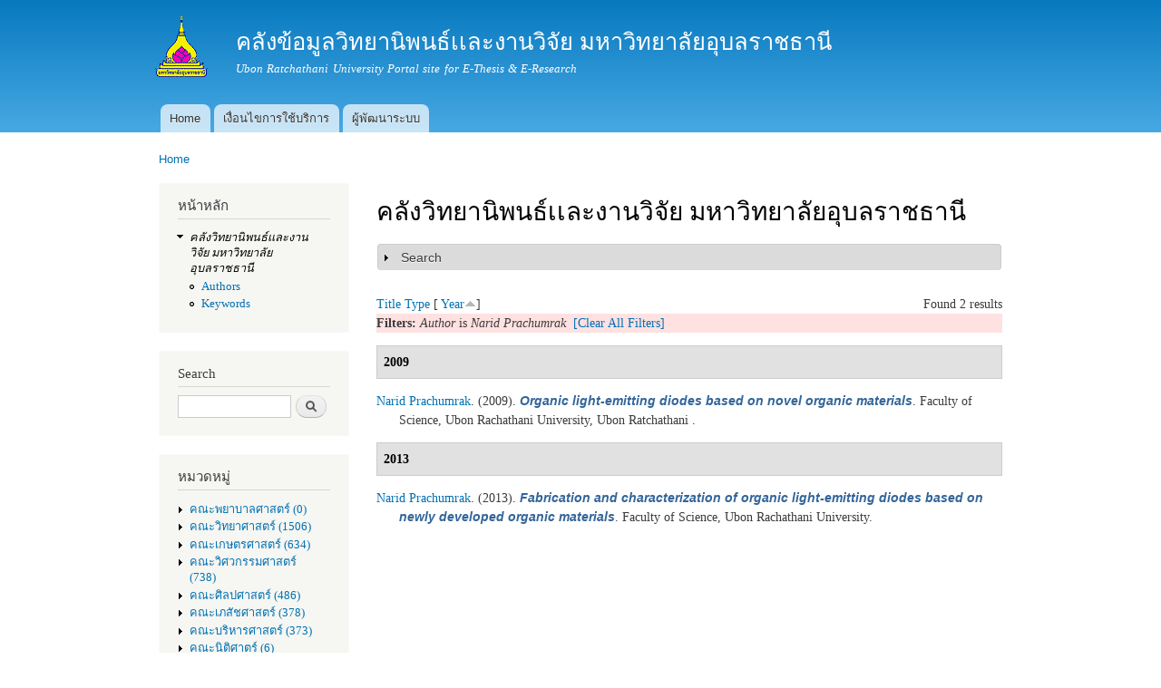

--- FILE ---
content_type: text/html; charset=utf-8
request_url: http://www.esanpedia.oar.ubu.ac.th/e-research/?q=%E0%B8%84%E0%B8%A5%E0%B8%B1%E0%B8%87%E0%B8%A7%E0%B8%B4%E0%B8%97%E0%B8%A2%E0%B8%B2%E0%B8%99%E0%B8%B4%E0%B8%9E%E0%B8%99%E0%B8%98%E0%B9%8C%E0%B9%80%E0%B9%80%E0%B8%A5%E0%B8%B0%E0%B8%87%E0%B8%B2%E0%B8%99%E0%B8%A7%E0%B8%B4%E0%B8%88%E0%B8%B1%E0%B8%A2%20%E0%B8%A1%E0%B8%AB%E0%B8%B2%E0%B8%A7%E0%B8%B4%E0%B8%97%E0%B8%A2%E0%B8%B2%E0%B8%A5%E0%B8%B1%E0%B8%A2%E0%B8%AD%E0%B8%B8%E0%B8%9A%E0%B8%A5%E0%B8%A3%E0%B8%B2%E0%B8%8A%E0%B8%98%E0%B8%B2%E0%B8%99%E0%B8%B5&f%5Bauthor%5D=1182&s=year&o=asc
body_size: 843828
content:
<!DOCTYPE html PUBLIC "-//W3C//DTD XHTML+RDFa 1.0//EN"
  "http://www.w3.org/MarkUp/DTD/xhtml-rdfa-1.dtd">
<html xmlns="http://www.w3.org/1999/xhtml" xml:lang="en" version="XHTML+RDFa 1.0" dir="ltr"
  xmlns:content="http://purl.org/rss/1.0/modules/content/"
  xmlns:dc="http://purl.org/dc/terms/"
  xmlns:foaf="http://xmlns.com/foaf/0.1/"
  xmlns:og="http://ogp.me/ns#"
  xmlns:rdfs="http://www.w3.org/2000/01/rdf-schema#"
  xmlns:sioc="http://rdfs.org/sioc/ns#"
  xmlns:sioct="http://rdfs.org/sioc/types#"
  xmlns:skos="http://www.w3.org/2004/02/skos/core#"
  xmlns:xsd="http://www.w3.org/2001/XMLSchema#">

<head profile="http://www.w3.org/1999/xhtml/vocab">
  <meta http-equiv="Content-Type" content="text/html; charset=utf-8" />
<meta name="Generator" content="Drupal 7 (http://drupal.org)" />
<link rel="shortcut icon" href="http://www.esanpedia.oar.ubu.ac.th/e-research/misc/favicon.ico" type="image/vnd.microsoft.icon" />
  <title>คลังวิทยานิพนธ์เเละงานวิจัย มหาวิทยาลัยอุบลราชธานี | คลังข้อมูลวิทยานิพนธ์เเละงานวิจัย มหาวิทยาลัยอุบลราชธานี</title>
  <link type="text/css" rel="stylesheet" href="http://www.esanpedia.oar.ubu.ac.th/e-research/sites/default/files/css/css_vaoKbndXA2MpBvkezMC4DqrkJNMf2MSLEsudlnr7Fkg.css" media="all" />
<link type="text/css" rel="stylesheet" href="http://www.esanpedia.oar.ubu.ac.th/e-research/sites/default/files/css/css_RzEFDwomcyJDUhKcm6F9Wr_8bw0A3J-C3UZ3nPr8ngs.css" media="all" />
<link type="text/css" rel="stylesheet" href="http://www.esanpedia.oar.ubu.ac.th/e-research/sites/default/files/css/css_mPQWRUdm90qlOCQfSvqfIMCwTtL1Q-9yC3SqOSpaQqs.css" media="all" />
<link type="text/css" rel="stylesheet" href="http://www.esanpedia.oar.ubu.ac.th/e-research/sites/default/files/css/css_X9j9KfHYuV2yrgcoAgC2C9CUheLNR5TKNpqA5KVGF6Y.css" media="all" />
<link type="text/css" rel="stylesheet" href="http://www.esanpedia.oar.ubu.ac.th/e-research/sites/default/files/css/css_2THG1eGiBIizsWFeexsNe1iDifJ00QRS9uSd03rY9co.css" media="print" />

<!--[if lte IE 7]>
<link type="text/css" rel="stylesheet" href="http://www.esanpedia.oar.ubu.ac.th/e-research/themes/bartik/css/ie.css?s7bz0t" media="all" />
<![endif]-->

<!--[if IE 6]>
<link type="text/css" rel="stylesheet" href="http://www.esanpedia.oar.ubu.ac.th/e-research/themes/bartik/css/ie6.css?s7bz0t" media="all" />
<![endif]-->
  <script type="text/javascript" src="http://www.esanpedia.oar.ubu.ac.th/e-research/sites/default/files/js/js_YD9ro0PAqY25gGWrTki6TjRUG8TdokmmxjfqpNNfzVU.js"></script>
<script type="text/javascript" src="http://www.esanpedia.oar.ubu.ac.th/e-research/sites/default/files/js/js_36JebCLoMC3Y_A56Pz19d7fHtwF3mSX9TlZGZc8qWqs.js"></script>
<script type="text/javascript" src="http://www.esanpedia.oar.ubu.ac.th/e-research/sites/default/files/js/js_zSCed4VhB-hN58WMgnbPCLNFeV0cc66Cl9jcmwn-JyI.js"></script>
<script type="text/javascript" src="https://www.googletagmanager.com/gtag/js?id=G-8HZD6LR4MM"></script>
<script type="text/javascript">
<!--//--><![CDATA[//><!--
window.dataLayer = window.dataLayer || [];function gtag(){dataLayer.push(arguments)};gtag("js", new Date());gtag("set", "developer_id.dMDhkMT", true);gtag("config", "G-8HZD6LR4MM", {"groups":"default","anonymize_ip":true});
//--><!]]>
</script>
<script type="text/javascript" src="http://www.esanpedia.oar.ubu.ac.th/e-research/sites/default/files/js/js_a_XWH2S1EQaU85ypMDyQGiUfzPFez1IOZKxHnhGkv3E.js"></script>
<script type="text/javascript">
<!--//--><![CDATA[//><!--
jQuery.extend(Drupal.settings, {"basePath":"\/e-research\/","pathPrefix":"","setHasJsCookie":0,"ajaxPageState":{"theme":"bartik","theme_token":"rRS5q_BHOh-ZXlW0MaYAMziBUQNr1RS8qc001pLPnwA","js":{"misc\/jquery.js":1,"misc\/jquery-extend-3.4.0.js":1,"misc\/jquery-html-prefilter-3.5.0-backport.js":1,"misc\/jquery.once.js":1,"misc\/drupal.js":1,"misc\/form-single-submit.js":1,"misc\/form.js":1,"modules\/dhtml_menu\/dhtml_menu.js":1,"sites\/all\/modules\/google_analytics\/googleanalytics.js":1,"https:\/\/www.googletagmanager.com\/gtag\/js?id=G-8HZD6LR4MM":1,"0":1,"misc\/collapse.js":1},"css":{"modules\/system\/system.base.css":1,"modules\/system\/system.menus.css":1,"modules\/system\/system.messages.css":1,"modules\/system\/system.theme.css":1,"modules\/aggregator\/aggregator.css":1,"modules\/book\/book.css":1,"modules\/comment\/comment.css":1,"modules\/counter\/counter.css":1,"modules\/field\/theme\/field.css":1,"modules\/node\/node.css":1,"modules\/search\/search.css":1,"modules\/user\/user.css":1,"modules\/forum\/forum.css":1,"modules\/dhtml_menu\/dhtml_menu.css":1,"modules\/Bibio\/biblio\/biblio.css":1,"themes\/bartik\/css\/layout.css":1,"themes\/bartik\/css\/style.css":1,"themes\/bartik\/css\/colors.css":1,"themes\/bartik\/css\/print.css":1,"themes\/bartik\/css\/ie.css":1,"themes\/bartik\/css\/ie6.css":1}},"dhtmlMenu":{"nav":"open","animation":{"effects":{"height":"height","opacity":"opacity"},"speed":500},"effects":{"siblings":"close-same-tree","children":"none","remember":0},"filter":{"type":"blacklist","list":[]}},"googleanalytics":{"account":["G-8HZD6LR4MM"],"trackOutbound":1,"trackMailto":1,"trackDownload":1,"trackDownloadExtensions":"7z|aac|arc|arj|asf|asx|avi|bin|csv|doc(x|m)?|dot(x|m)?|exe|flv|gif|gz|gzip|hqx|jar|jpe?g|js|mp(2|3|4|e?g)|mov(ie)?|msi|msp|pdf|phps|png|ppt(x|m)?|pot(x|m)?|pps(x|m)?|ppam|sld(x|m)?|thmx|qtm?|ra(m|r)?|sea|sit|tar|tgz|torrent|txt|wav|wma|wmv|wpd|xls(x|m|b)?|xlt(x|m)|xlam|xml|z|zip"},"urlIsAjaxTrusted":{"\/e-research\/?q=%E0%B8%84%E0%B8%A5%E0%B8%B1%E0%B8%87%E0%B8%A7%E0%B8%B4%E0%B8%97%E0%B8%A2%E0%B8%B2%E0%B8%99%E0%B8%B4%E0%B8%9E%E0%B8%99%E0%B8%98%E0%B9%8C%E0%B9%80%E0%B9%80%E0%B8%A5%E0%B8%B0%E0%B8%87%E0%B8%B2%E0%B8%99%E0%B8%A7%E0%B8%B4%E0%B8%88%E0%B8%B1%E0%B8%A2%20%E0%B8%A1%E0%B8%AB%E0%B8%B2%E0%B8%A7%E0%B8%B4%E0%B8%97%E0%B8%A2%E0%B8%B2%E0%B8%A5%E0%B8%B1%E0%B8%A2%E0%B8%AD%E0%B8%B8%E0%B8%9A%E0%B8%A5%E0%B8%A3%E0%B8%B2%E0%B8%8A%E0%B8%98%E0%B8%B2%E0%B8%99%E0%B8%B5\u0026f%5Bauthor%5D=1182\u0026s=year\u0026o=asc":true,"\/e-research\/?q=%E0%B8%84%E0%B8%A5%E0%B8%B1%E0%B8%87%E0%B8%A7%E0%B8%B4%E0%B8%97%E0%B8%A2%E0%B8%B2%E0%B8%99%E0%B8%B4%E0%B8%9E%E0%B8%99%E0%B8%98%E0%B9%8C%E0%B9%80%E0%B9%80%E0%B8%A5%E0%B8%B0%E0%B8%87%E0%B8%B2%E0%B8%99%E0%B8%A7%E0%B8%B4%E0%B8%88%E0%B8%B1%E0%B8%A2%20%E0%B8%A1%E0%B8%AB%E0%B8%B2%E0%B8%A7%E0%B8%B4%E0%B8%97%E0%B8%A2%E0%B8%B2%E0%B8%A5%E0%B8%B1%E0%B8%A2%E0%B8%AD%E0%B8%B8%E0%B8%9A%E0%B8%A5%E0%B8%A3%E0%B8%B2%E0%B8%8A%E0%B8%98%E0%B8%B2%E0%B8%99%E0%B8%B5\u0026destination=%E0%B8%84%E0%B8%A5%E0%B8%B1%E0%B8%87%E0%B8%A7%E0%B8%B4%E0%B8%97%E0%B8%A2%E0%B8%B2%E0%B8%99%E0%B8%B4%E0%B8%9E%E0%B8%99%E0%B8%98%E0%B9%8C%E0%B9%80%E0%B9%80%E0%B8%A5%E0%B8%B0%E0%B8%87%E0%B8%B2%E0%B8%99%E0%B8%A7%E0%B8%B4%E0%B8%88%E0%B8%B1%E0%B8%A2%20%E0%B8%A1%E0%B8%AB%E0%B8%B2%E0%B8%A7%E0%B8%B4%E0%B8%97%E0%B8%A2%E0%B8%B2%E0%B8%A5%E0%B8%B1%E0%B8%A2%E0%B8%AD%E0%B8%B8%E0%B8%9A%E0%B8%A5%E0%B8%A3%E0%B8%B2%E0%B8%8A%E0%B8%98%E0%B8%B2%E0%B8%99%E0%B8%B5%3Ff%255Bauthor%255D%3D1182%26s%3Dyear%26o%3Dasc":true}});
//--><!]]>
</script>
</head>
<body class="html not-front not-logged-in one-sidebar sidebar-first page-คลังวิทยานิพนธ์เเละงานวิจัย-มหาวิทยาลัยอุบลราชธานี" >
  <div id="skip-link">
    <a href="#main-content" class="element-invisible element-focusable">Skip to main content</a>
  </div>
    <div id="page-wrapper"><div id="page">

  <div id="header" class="without-secondary-menu"><div class="section clearfix">

          <a href="/e-research/" title="Home" rel="home" id="logo">
        <img src="http://www.esanpedia.oar.ubu.ac.th/e-research/sites/default/files/ns143_175.gif" alt="Home" />
      </a>
    
          <div id="name-and-slogan">

                              <div id="site-name">
              <strong>
                <a href="/e-research/" title="Home" rel="home"><span>คลังข้อมูลวิทยานิพนธ์เเละงานวิจัย มหาวิทยาลัยอุบลราชธานี</span></a>
              </strong>
            </div>
                  
                  <div id="site-slogan">
            Ubon Ratchathani University Portal site for E-Thesis &amp; E-Research          </div>
        
      </div> <!-- /#name-and-slogan -->
    
    
          <div id="main-menu" class="navigation">
        <h2 class="element-invisible">Main menu</h2><ul id="main-menu-links" class="links clearfix"><li class="menu-218 first"><a href="/e-research/">Home</a></li>
<li class="menu-455"><a href="/e-research/?q=node/69">เงื่อนไขการใช้บริการ</a></li>
<li class="menu-476 last"><a href="/e-research/?q=node/86">ผู้พัฒนาระบบ</a></li>
</ul>      </div> <!-- /#main-menu -->
    
    
  </div></div> <!-- /.section, /#header -->

  
  
  <div id="main-wrapper" class="clearfix"><div id="main" class="clearfix">

          <div id="breadcrumb"><h2 class="element-invisible">You are here</h2><div class="breadcrumb"><a href="/e-research/">Home</a></div></div>
    
          <div id="sidebar-first" class="column sidebar"><div class="section">
          <div class="region region-sidebar-first">
    <div id="block-system-navigation" class="block block-system block-menu">

    <h2>หน้าหลัก</h2>
  
  <div class="content">
    <ul class="menu clearfix"><li class="first last expanded active-trail dhtml-menu" id="dhtml_menu-497"><a href="/e-research/?q=%E0%B8%84%E0%B8%A5%E0%B8%B1%E0%B8%87%E0%B8%A7%E0%B8%B4%E0%B8%97%E0%B8%A2%E0%B8%B2%E0%B8%99%E0%B8%B4%E0%B8%9E%E0%B8%99%E0%B8%98%E0%B9%8C%E0%B9%80%E0%B9%80%E0%B8%A5%E0%B8%B0%E0%B8%87%E0%B8%B2%E0%B8%99%E0%B8%A7%E0%B8%B4%E0%B8%88%E0%B8%B1%E0%B8%A2%20%E0%B8%A1%E0%B8%AB%E0%B8%B2%E0%B8%A7%E0%B8%B4%E0%B8%97%E0%B8%A2%E0%B8%B2%E0%B8%A5%E0%B8%B1%E0%B8%A2%E0%B8%AD%E0%B8%B8%E0%B8%9A%E0%B8%A5%E0%B8%A3%E0%B8%B2%E0%B8%8A%E0%B8%98%E0%B8%B2%E0%B8%99%E0%B8%B5" class="active-trail active">คลังวิทยานิพนธ์เเละงานวิจัย มหาวิทยาลัยอุบลราชธานี</a><ul class="menu clearfix"><li class="first leaf dhtml-menu" id="dhtml_menu-498"><a href="/e-research/?q=%E0%B8%84%E0%B8%A5%E0%B8%B1%E0%B8%87%E0%B8%A7%E0%B8%B4%E0%B8%97%E0%B8%A2%E0%B8%B2%E0%B8%99%E0%B8%B4%E0%B8%9E%E0%B8%99%E0%B8%98%E0%B9%8C%E0%B9%80%E0%B9%80%E0%B8%A5%E0%B8%B0%E0%B8%87%E0%B8%B2%E0%B8%99%E0%B8%A7%E0%B8%B4%E0%B8%88%E0%B8%B1%E0%B8%A2%20%E0%B8%A1%E0%B8%AB%E0%B8%B2%E0%B8%A7%E0%B8%B4%E0%B8%97%E0%B8%A2%E0%B8%B2%E0%B8%A5%E0%B8%B1%E0%B8%A2%E0%B8%AD%E0%B8%B8%E0%B8%9A%E0%B8%A5%E0%B8%A3%E0%B8%B2%E0%B8%8A%E0%B8%98%E0%B8%B2%E0%B8%99%E0%B8%B5/authors">Authors</a></li>
<li class="last leaf dhtml-menu" id="dhtml_menu-500"><a href="/e-research/?q=%E0%B8%84%E0%B8%A5%E0%B8%B1%E0%B8%87%E0%B8%A7%E0%B8%B4%E0%B8%97%E0%B8%A2%E0%B8%B2%E0%B8%99%E0%B8%B4%E0%B8%9E%E0%B8%99%E0%B8%98%E0%B9%8C%E0%B9%80%E0%B9%80%E0%B8%A5%E0%B8%B0%E0%B8%87%E0%B8%B2%E0%B8%99%E0%B8%A7%E0%B8%B4%E0%B8%88%E0%B8%B1%E0%B8%A2%20%E0%B8%A1%E0%B8%AB%E0%B8%B2%E0%B8%A7%E0%B8%B4%E0%B8%97%E0%B8%A2%E0%B8%B2%E0%B8%A5%E0%B8%B1%E0%B8%A2%E0%B8%AD%E0%B8%B8%E0%B8%9A%E0%B8%A5%E0%B8%A3%E0%B8%B2%E0%B8%8A%E0%B8%98%E0%B8%B2%E0%B8%99%E0%B8%B5/keywords">Keywords</a></li>
</ul></li>
</ul>  </div>
</div>
<div id="block-search-form" class="block block-search">

    <h2>Search</h2>
  
  <div class="content">
    <form action="/e-research/?q=%E0%B8%84%E0%B8%A5%E0%B8%B1%E0%B8%87%E0%B8%A7%E0%B8%B4%E0%B8%97%E0%B8%A2%E0%B8%B2%E0%B8%99%E0%B8%B4%E0%B8%9E%E0%B8%99%E0%B8%98%E0%B9%8C%E0%B9%80%E0%B9%80%E0%B8%A5%E0%B8%B0%E0%B8%87%E0%B8%B2%E0%B8%99%E0%B8%A7%E0%B8%B4%E0%B8%88%E0%B8%B1%E0%B8%A2%20%E0%B8%A1%E0%B8%AB%E0%B8%B2%E0%B8%A7%E0%B8%B4%E0%B8%97%E0%B8%A2%E0%B8%B2%E0%B8%A5%E0%B8%B1%E0%B8%A2%E0%B8%AD%E0%B8%B8%E0%B8%9A%E0%B8%A5%E0%B8%A3%E0%B8%B2%E0%B8%8A%E0%B8%98%E0%B8%B2%E0%B8%99%E0%B8%B5&amp;f%5Bauthor%5D=1182&amp;s=year&amp;o=asc" method="post" id="search-block-form" accept-charset="UTF-8"><div><div class="container-inline">
    <div class="form-item form-type-textfield form-item-search-block-form">
  <label class="element-invisible" for="edit-search-block-form--2">Search </label>
 <input title="Enter the terms you wish to search for." type="text" id="edit-search-block-form--2" name="search_block_form" value="" size="15" maxlength="128" class="form-text" />
</div>
<div class="form-actions form-wrapper" id="edit-actions--2"><input type="submit" id="edit-submit--3" name="op" value="Search" class="form-submit" /></div><input type="hidden" name="form_build_id" value="form-g4aycRhyoRco7X4kGgP_OQeEn9e_39Cc0YJWX-PNavs" />
<input type="hidden" name="form_id" value="search_block_form" />
</div>
</div></form>  </div>
</div>
<div id="block-menu-menu-collection" class="block block-menu">

    <h2>หมวดหมู่</h2>
  
  <div class="content">
    <ul class="menu clearfix"><li class="first expanded dhtml-menu collapsed start-collapsed" id="dhtml_menu-481"><a href="/e-research/?q=taxonomy/term/31" title="คณะพยาบาลศาสตร์ (0)">คณะพยาบาลศาสตร์ (0)</a><ul class="menu clearfix"><li class="first leaf dhtml-menu" id="dhtml_menu-487"><a href="/e-research/?q=taxonomy/term/36" title="วิทยานิพนธ์ (0)">วิทยานิพนธ์ (0)</a></li>
<li class="last leaf dhtml-menu" id="dhtml_menu-486"><a href="/e-research/?q=taxonomy/term/35" title="งานวิจัย (0)">งานวิจัย (0)</a></li>
</ul></li>
<li class="expanded dhtml-menu collapsed start-collapsed" id="dhtml_menu-372"><a href="/e-research/?q=taxonomy/term/1" title="คณะวิทยาศาสตร์ (728)">คณะวิทยาศาสตร์ (1506)</a><ul class="menu clearfix"><li class="first leaf dhtml-menu" id="dhtml_menu-373"><a href="/e-research/?q=taxonomy/term/2" title="งานวิจัย (88)">งานวิจัย (90)</a></li>
<li class="last leaf dhtml-menu" id="dhtml_menu-374"><a href="/e-research/?q=taxonomy/term/3" title="วิทยานิพนธ์ (640)">วิทยานิพนธ์ (663)</a></li>
</ul></li>
<li class="expanded dhtml-menu collapsed start-collapsed" id="dhtml_menu-388"><a href="/e-research/?q=taxonomy/term/7" title="คณะเกษตรศาสตร์ (309)">คณะเกษตรศาสตร์ (634)</a><ul class="menu clearfix"><li class="first leaf dhtml-menu" id="dhtml_menu-389"><a href="/e-research/?q=taxonomy/term/8" title="งานวิจัย (87)">งานวิจัย (87)</a></li>
<li class="last leaf dhtml-menu" id="dhtml_menu-390"><a href="/e-research/?q=taxonomy/term/9" title="วิทยานิพนธ์ (222)">วิทยานิพนธ์ (229)</a></li>
</ul></li>
<li class="expanded dhtml-menu collapsed start-collapsed" id="dhtml_menu-375"><a href="/e-research/?q=taxonomy/term/4" title="คณะวิศวกรรมศาสตร์ (365)">คณะวิศวกรรมศาสตร์ (738)</a><ul class="menu clearfix"><li class="first leaf dhtml-menu" id="dhtml_menu-376"><a href="/e-research/?q=taxonomy/term/5" title="งานวิจัย (61)">งานวิจัย (61)</a></li>
<li class="last leaf dhtml-menu" id="dhtml_menu-377"><a href="/e-research/?q=taxonomy/term/6" title="วิทยานิพนธ์ (303)">วิทยานิพนธ์ (307)</a></li>
</ul></li>
<li class="expanded dhtml-menu collapsed start-collapsed" id="dhtml_menu-443"><a href="/e-research/?q=taxonomy/term/20" title="คณะศิลปศาสตร์ (228)">คณะศิลปศาสตร์ (486)</a><ul class="menu clearfix"><li class="first leaf dhtml-menu" id="dhtml_menu-444"><a href="/e-research/?q=taxonomy/term/21" title="งานวิจัย (35)">งานวิจัย (36)</a></li>
<li class="last leaf dhtml-menu" id="dhtml_menu-445"><a href="/e-research/?q=taxonomy/term/22" title="วิทยานิพนธ์ (192)">วิทยานิพนธ์ (207)</a></li>
</ul></li>
<li class="expanded dhtml-menu collapsed start-collapsed" id="dhtml_menu-448"><a href="/e-research/?q=taxonomy/term/25" title="คณะเภสัชศาสตร์ (189)">คณะเภสัชศาสตร์ (378)</a><ul class="menu clearfix"><li class="first leaf dhtml-menu" id="dhtml_menu-449"><a href="/e-research/?q=taxonomy/term/26" title="งานวิจัย (55)">งานวิจัย (55)</a></li>
<li class="last leaf dhtml-menu" id="dhtml_menu-450"><a href="/e-research/?q=taxonomy/term/27" title="วิทยานิพนธ์ (134)">วิทยานิพนธ์ (134)</a></li>
</ul></li>
<li class="expanded dhtml-menu collapsed start-collapsed" id="dhtml_menu-440"><a href="/e-research/?q=taxonomy/term/17" title="คณะบริหารศาสตร์ (177)">คณะบริหารศาสตร์ (373)</a><ul class="menu clearfix"><li class="first leaf dhtml-menu" id="dhtml_menu-442"><a href="/e-research/?q=taxonomy/term/19" title="งานวิจัย (27)">งานวิจัย (27)</a></li>
<li class="last leaf dhtml-menu" id="dhtml_menu-441"><a href="/e-research/?q=taxonomy/term/18" title="วิทยานิพนธ์ (149)">วิทยานิพนธ์ (160)</a></li>
</ul></li>
<li class="expanded dhtml-menu collapsed start-collapsed" id="dhtml_menu-480"><a href="/e-research/?q=taxonomy/term/30" title="คณะนิติศาตร์ (2)">คณะนิติศาตร์ (6)</a><ul class="menu clearfix"><li class="first leaf dhtml-menu" id="dhtml_menu-485"><a href="/e-research/?q=taxonomy/term/34" title="วิทยานิพนธ์ (0)">วิทยานิพนธ์ (0)</a></li>
<li class="last leaf dhtml-menu" id="dhtml_menu-484"><a href="/e-research/?q=taxonomy/term/33" title="งานวิจัย (2)">งานวิจัย (3)</a></li>
</ul></li>
<li class="expanded dhtml-menu collapsed start-collapsed" id="dhtml_menu-417"><a href="/e-research/?q=taxonomy/term/13" title="คณะรัฐศาสตร์ (135)">คณะรัฐศาสตร์ (288)</a><ul class="menu clearfix"><li class="first leaf dhtml-menu" id="dhtml_menu-418"><a href="/e-research/?q=taxonomy/term/14" title="งานวิจัย (5)">งานวิจัย (5)</a></li>
<li class="last leaf dhtml-menu" id="dhtml_menu-419"><a href="/e-research/?q=taxonomy/term/15" title="วิทยานิพนธ์ (130)">วิทยานิพนธ์ (139)</a></li>
</ul></li>
<li class="expanded dhtml-menu collapsed start-collapsed" id="dhtml_menu-482"><a href="/e-research/?q=taxonomy/term/32" title="วิทยาลัยแพทยศาสตร์และการสาธารณสุข (22)">วิทยาลัยแพทยศาสตร์และการสาธารณสุข (79)</a><ul class="menu clearfix"><li class="first leaf dhtml-menu" id="dhtml_menu-488"><a href="/e-research/?q=taxonomy/term/37" title="งานวิจัย (15)">งานวิจัย (17)</a></li>
<li class="last leaf dhtml-menu" id="dhtml_menu-489"><a href="/e-research/?q=taxonomy/term/38" title="วิทยานิพนธ์ (6)">วิทยานิพนธ์ (22)</a></li>
</ul></li>
<li class="expanded dhtml-menu collapsed start-collapsed" id="dhtml_menu-391"><a href="/e-research/?q=taxonomy/term/10" title="คณะศิลปประยุกต์ฯ (53)">คณะศิลปประยุกต์ฯ (110)</a><ul class="menu clearfix"><li class="first leaf dhtml-menu" id="dhtml_menu-392"><a href="/e-research/?q=taxonomy/term/11" title="งานวิจัย (6)">งานวิจัย (6)</a></li>
<li class="last leaf dhtml-menu" id="dhtml_menu-393"><a href="/e-research/?q=taxonomy/term/12" title="วิทยานิพนธ์ (47)">วิทยานิพนธ์ (49)</a></li>
</ul></li>
<li class="expanded dhtml-menu collapsed start-collapsed" id="dhtml_menu-451"><a href="/e-research/?q=taxonomy/term/28" title="สำนักคอมพิวเตอร์ฯ (2)">สำนักคอมพิวเตอร์ฯ (2)</a><ul class="menu clearfix"><li class="first last leaf dhtml-menu" id="dhtml_menu-452"><a href="/e-research/?q=taxonomy/term/29" title="งานวิจัย (2)">งานวิจัย (2)</a></li>
</ul></li>
<li class="expanded dhtml-menu collapsed start-collapsed" id="dhtml_menu-446"><a href="/e-research/?q=taxonomy/term/23" title="สำนักวิทยบริการ (10)">สำนักวิทยบริการ (22)</a><ul class="menu clearfix"><li class="first last leaf dhtml-menu" id="dhtml_menu-447"><a href="/e-research/?q=taxonomy/term/24" title="งานวิจัย (10)">งานวิจัย (11)</a></li>
</ul></li>
<li class="last expanded dhtml-menu collapsed start-collapsed" id="dhtml_menu-490"><a href="/e-research/?q=taxonomy/term/39" title="สำนักงานอธิการบดี (9)">สำนักงานอธิการบดี (9)</a><ul class="menu clearfix"><li class="first last leaf dhtml-menu" id="dhtml_menu-491"><a href="/e-research/?q=taxonomy/term/40" title="วิจัย (9)">วิจัย (9)</a></li>
</ul></li>
</ul>  </div>
</div>
<div id="block-biblio-recent" class="block block-biblio">

    <h2>รายการเพิ่มล่าสุด</h2>
  
  <div class="content">
    <div class="item-list"><ul><li ><a href="/e-research/?q=node/2432">Designing high-performance catalytic systems for carbon conversion: insights into co oxidation and CO2 reduction reactions</a></li><li ><a href="/e-research/?q=node/2431">Development of potential catalyst for transformations of CO2 into the valuable products</a></li><li ><a href="/e-research/?q=node/2430">ประสิทธิผลของโปรแกรม “คำชะอี รู้ รับ ปรับ เปลี่ยน” ต่อความรอบรู้ด้านสุขภาพ ความสามารถตนเองและพฤติกรรมการป้องกันโรคพยาธิใบไม้ตับของประชาชนกลุ่มเสี่ยง อำเภอคำชะอี จังหวัดมุกดาหาร</a></li><li ><a href="/e-research/?q=node/2429">พฤติกรรมและส่วนประสมทางการตลาดที่ส่งผลต่อการตัดสินใจใช้บริการของลูกค้า: กรณีศึกษา ธงชัยฟาร์ม อำเภอเมือง จังหวัดอำนาจเจริญ</a></li><li ><a href="/e-research/?q=node/2428">ปัจจัยที่ส่งผลต่อประสิทธิภาพการบริหารงานด้านพัสดุขององค์การบริหารส่วนตำบล ในเขตอำเภอเมืองยโสธร จังหวัดยโสธร</a></li></ul><a href="/e-research/?q=%E0%B8%84%E0%B8%A5%E0%B8%B1%E0%B8%87%E0%B8%A7%E0%B8%B4%E0%B8%97%E0%B8%A2%E0%B8%B2%E0%B8%99%E0%B8%B4%E0%B8%9E%E0%B8%99%E0%B8%98%E0%B9%8C%E0%B9%80%E0%B9%80%E0%B8%A5%E0%B8%B0%E0%B8%87%E0%B8%B2%E0%B8%99%E0%B8%A7%E0%B8%B4%E0%B8%88%E0%B8%B1%E0%B8%A2%20%E0%B8%A1%E0%B8%AB%E0%B8%B2%E0%B8%A7%E0%B8%B4%E0%B8%97%E0%B8%A2%E0%B8%B2%E0%B8%A5%E0%B8%B1%E0%B8%A2%E0%B8%AD%E0%B8%B8%E0%B8%9A%E0%B8%A5%E0%B8%A3%E0%B8%B2%E0%B8%8A%E0%B8%98%E0%B8%B2%E0%B8%99%E0%B8%B5" class="active">More...</a></div>  </div>
</div>
<div id="block-user-login" class="block block-user">

    <h2>User login</h2>
  
  <div class="content">
    <form action="/e-research/?q=%E0%B8%84%E0%B8%A5%E0%B8%B1%E0%B8%87%E0%B8%A7%E0%B8%B4%E0%B8%97%E0%B8%A2%E0%B8%B2%E0%B8%99%E0%B8%B4%E0%B8%9E%E0%B8%99%E0%B8%98%E0%B9%8C%E0%B9%80%E0%B9%80%E0%B8%A5%E0%B8%B0%E0%B8%87%E0%B8%B2%E0%B8%99%E0%B8%A7%E0%B8%B4%E0%B8%88%E0%B8%B1%E0%B8%A2%20%E0%B8%A1%E0%B8%AB%E0%B8%B2%E0%B8%A7%E0%B8%B4%E0%B8%97%E0%B8%A2%E0%B8%B2%E0%B8%A5%E0%B8%B1%E0%B8%A2%E0%B8%AD%E0%B8%B8%E0%B8%9A%E0%B8%A5%E0%B8%A3%E0%B8%B2%E0%B8%8A%E0%B8%98%E0%B8%B2%E0%B8%99%E0%B8%B5&amp;destination=%E0%B8%84%E0%B8%A5%E0%B8%B1%E0%B8%87%E0%B8%A7%E0%B8%B4%E0%B8%97%E0%B8%A2%E0%B8%B2%E0%B8%99%E0%B8%B4%E0%B8%9E%E0%B8%99%E0%B8%98%E0%B9%8C%E0%B9%80%E0%B9%80%E0%B8%A5%E0%B8%B0%E0%B8%87%E0%B8%B2%E0%B8%99%E0%B8%A7%E0%B8%B4%E0%B8%88%E0%B8%B1%E0%B8%A2%20%E0%B8%A1%E0%B8%AB%E0%B8%B2%E0%B8%A7%E0%B8%B4%E0%B8%97%E0%B8%A2%E0%B8%B2%E0%B8%A5%E0%B8%B1%E0%B8%A2%E0%B8%AD%E0%B8%B8%E0%B8%9A%E0%B8%A5%E0%B8%A3%E0%B8%B2%E0%B8%8A%E0%B8%98%E0%B8%B2%E0%B8%99%E0%B8%B5%3Ff%255Bauthor%255D%3D1182%26s%3Dyear%26o%3Dasc" method="post" id="user-login-form" accept-charset="UTF-8"><div><div class="form-item form-type-textfield form-item-name">
  <label for="edit-name">Username <span class="form-required" title="This field is required.">*</span></label>
 <input type="text" id="edit-name" name="name" value="" size="15" maxlength="60" class="form-text required" />
</div>
<div class="form-item form-type-password form-item-pass">
  <label for="edit-pass">Password <span class="form-required" title="This field is required.">*</span></label>
 <input type="password" id="edit-pass" name="pass" size="15" maxlength="128" class="form-text required" />
</div>
<div class="item-list"><ul><li class="first"><a href="/e-research/?q=user/register" title="Create a new user account.">Create new account</a></li>
<li class="last"><a href="/e-research/?q=user/password" title="Request new password via e-mail.">Request new password</a></li>
</ul></div><input type="hidden" name="form_build_id" value="form-147Daqu8f3GHOVoTaZOObEVHHJI1y03IbPrdK3RKuKk" />
<input type="hidden" name="form_id" value="user_login_block" />
<div class="form-actions form-wrapper" id="edit-actions--3"><input type="submit" id="edit-submit--4" name="op" value="Log in" class="form-submit" /></div></div></form>  </div>
</div>
  </div>
      </div></div> <!-- /.section, /#sidebar-first -->
    
    <div id="content" class="column"><div class="section">
            <a id="main-content"></a>
                    <h1 class="title" id="page-title">
          คลังวิทยานิพนธ์เเละงานวิจัย มหาวิทยาลัยอุบลราชธานี        </h1>
                          <div class="tabs">
                  </div>
                          <div class="region region-content">
    <div id="block-system-main" class="block block-system">

    
  <div class="content">
    <div id="biblio-header" class="clear-block"><form action="/e-research/?q=%E0%B8%84%E0%B8%A5%E0%B8%B1%E0%B8%87%E0%B8%A7%E0%B8%B4%E0%B8%97%E0%B8%A2%E0%B8%B2%E0%B8%99%E0%B8%B4%E0%B8%9E%E0%B8%99%E0%B8%98%E0%B9%8C%E0%B9%80%E0%B9%80%E0%B8%A5%E0%B8%B0%E0%B8%87%E0%B8%B2%E0%B8%99%E0%B8%A7%E0%B8%B4%E0%B8%88%E0%B8%B1%E0%B8%A2%20%E0%B8%A1%E0%B8%AB%E0%B8%B2%E0%B8%A7%E0%B8%B4%E0%B8%97%E0%B8%A2%E0%B8%B2%E0%B8%A5%E0%B8%B1%E0%B8%A2%E0%B8%AD%E0%B8%B8%E0%B8%9A%E0%B8%A5%E0%B8%A3%E0%B8%B2%E0%B8%8A%E0%B8%98%E0%B8%B2%E0%B8%99%E0%B8%B5&amp;f%5Bauthor%5D=1182&amp;s=year&amp;o=asc" method="post" id="biblio-search-form" accept-charset="UTF-8"><div><fieldset class="collapsible collapsed form-wrapper" id="edit-search-form"><legend><span class="fieldset-legend">Search</span></legend><div class="fieldset-wrapper"><div class="container-inline biblio-search clear-block"><div class="form-item form-type-textfield form-item-keys">
  <input type="text" id="edit-keys" name="keys" value="" size="25" maxlength="255" class="form-text" />
</div>
<input type="submit" id="edit-submit" name="op" value="ค้นหา" class="form-submit" /></div><fieldset class="collapsible collapsed form-wrapper" id="edit-filters"><legend><span class="fieldset-legend">Show only items where</span></legend><div class="fieldset-wrapper"><div class="exposed-filters"><div class="clearfix form-wrapper" id="edit-status"><div class="filters form-wrapper" id="edit-filters--2"><div class="form-item form-type-select form-item-author">
  <label for="edit-author">Author </label>
 <select id="edit-author" name="author" class="form-select"><option value="any" selected="selected">any</option><option value="228">, ธีระศักดิ์ เชียงแสน</option><option value="233">, มหาวิทยาลัยอุบลราชธานี </option><option value="2228">Achaleke, Henry Fonji</option><option value="819">Amornchai, Wimonsiri </option><option value="1905">Angkaew, Tassica </option><option value="447">Anupan, Jarunee </option><option value="823">Arj-in, Chutima </option><option value="1368">Avakul, Piyathap </option><option value="2231">Belbak, Jackson Alor Meyin</option><option value="1311">Bhattarachaiyakorn, Songwut </option><option value="92">Bisalyaputra, Krisda </option><option value="169">Boobpawan, Pramook </option><option value="2109">Booncharoen, Chananyu </option><option value="2351">Boonpa, Kanittha </option><option value="2225">Boonta, Chayanee </option><option value="1894">Boonta, Chaowarit </option><option value="99">Bounlivong, Souvanthone </option><option value="2433">Buathong, Ketnapha </option><option value="2244">Butmee, Preeyanut </option><option value="1363">Chaiyaka, Maliwan </option><option value="1899">Chaiyapho, Palida </option><option value="1900">Chaiyo, Pitchanunt </option><option value="818">Chanasri, Watana </option><option value="1417">Channara, Ros </option><option value="438">Chanthop, Anuchit </option><option value="2387">Chaothong, Wanphen </option><option value="1293">Cheath, Chea </option><option value="1313">Chuangkan, Supranee </option><option value="2232">Chumsen, Juthamas </option><option value="2254">Chungchai, Warinporn </option><option value="2237">Chutithanapanon, Natsupon </option><option value="208">Coonirat, Kanjanee </option><option value="2264">Dalao, Ketsiri </option><option value="512">Darasart, Waraporn </option><option value="2099">Dhana, Seksan </option><option value="356">EL-Dardiry, Emad A.M.</option><option value="2240">Gunhakoon, Pattaranipa </option><option value="2350">Haes-O&#039;Sullivan, Liam Randall</option><option value="1292">Hanwarinroj, Chayanin </option><option value="2411">Injongkol, Yuwanda </option><option value="2085">Intaraprapong, Intira </option><option value="2326">Intayot, Ratchadaree </option><option value="2075">Inthisen, Arlene </option><option value="1314">Jangajit, Thanakamol </option><option value="2419">Jekmadun, Chaiwat </option><option value="954">Jinaporn, Suttida Jarupath</option><option value="80">Jirochphakorn, Atit </option><option value="1902">Jorge, Ricardo </option><option value="2252">Junchuan, Visit </option><option value="826">Jung-in, Jeeranai </option><option value="1318">Juntuma, Watcharin </option><option value="2226">Kabalisa, Emmanuel </option><option value="515">Kaeosot, Wilailak </option><option value="427">Kaewamatawong, Arunee </option><option value="1183">Kaewjandee, Nattaporn </option><option value="393">Kaewkulchai, Griengsak </option><option value="841">Kaewpuang, Teadkait </option><option value="2074">Kakampuy, Wanpen </option><option value="2418">Kamsri, Bundit </option><option value="1364">Kamsri, Pharit </option><option value="1193">Kanchanapa, Sirikan </option><option value="2324">Kanjan, Benjawan </option><option value="834">Kenthao, Praphan </option><option value="1316">Keweg, Tomas Esnara</option><option value="2267">Khambhatoo, Phetcharee </option><option value="839">Khanasa, Tanika </option><option value="1365">Khattiyavong, Phetvilay </option><option value="1901">Khienwong, Pratpreeda </option><option value="1188">Khrueaphan, Ratree </option><option value="801">Khunchalee, Janeeya </option><option value="2444">khunkhong, Niyada </option><option value="807">Khunthongjan, Palapum </option><option value="483">Khurana, Rachan </option><option value="1309">Kiennork, Sert </option><option value="2265">Kitchawengkul, Nattasa </option><option value="2260">Kittiwongwisan, Warangkana </option><option value="2070">Kochpradist, Palita </option><option value="1362">Kodtharin, Narongsak </option><option value="1299">Koohatammakun, Nittha </option><option value="96">Krasaekarn, Rattanaporn </option><option value="490">Krasaekarn, Rung </option><option value="2235">Kritkraphan, Krisada </option><option value="94">Kulsawang, Pikul </option><option value="2325">Kunpatee, Kanjana </option><option value="392">Kuntiyawichai, Kittisak </option><option value="1312">Laohasilpsomjit, Suchada </option><option value="1184">Lapsarn, Pitsamai </option><option value="482">Lawan, Prapatsorn </option><option value="1906">Lekpradit, Taveesin </option><option value="2224">Lindqvist, Cecilia Anette</option><option value="959">Makvilay, Sidxay </option><option value="1301">Malahom, Nutthaporn </option><option value="2255">Maneewong, Warunthip </option><option value="1361">Manomai, Kanjana </option><option value="1181">Meeparp, Lampoon </option><option value="440">Meesri, Chalermsri </option><option value="1366">Meewong, Pijittra </option><option value="2463">Mongkonkan, Wassana </option><option value="2071">Moonsin, Preecha </option><option value="2100">Morada, Somphop </option><option value="1294">Mothajit, Kattaliya </option><option value="2249">Mudchimo, Tanabat </option><option value="971">Muenmart, Duangratchaneekorn </option><option value="1304">Mukda, Prachya </option><option value="808">Mukwachi, Pongphan </option><option value="1415">Mungmay, Patcharin </option><option value="2453">Naksen, Puttaraksa </option><option value="1414">Namduang, Pariwat </option><option value="2097">Nampanya, Rattana </option><option value="2094">Nantasen, Nittaya </option><option value="2110">Naphayvong, KhitAnong </option><option value="2323">Ndangoh, Amstrong </option><option value="1290">Nhokaew, Benjawan </option><option value="1297">Niyom, Napapatch </option><option value="1300">Nontawong, Nongyao </option><option value="1192">Nontpala, Samaporn </option><option value="2245">Norkaew, Rattanabhorn </option><option value="2068">Nowakowski, Linda </option><option value="2092">Onsalung, Nirut </option><option value="2251">Pakdeeya, Thanawoot </option><option value="1413">Panapob, Kanya </option><option value="271">Panlay, Suriyan </option><option value="1308">Panpinit, Sanit </option><option value="2108">Panusatid, Aparat </option><option value="1411">Pasadee, Jintanaporn </option><option value="2256">Permwong, Watcharin </option><option value="2095">Petchluan, Panada </option><option value="1180">Phadungwiang, Kattiyanee </option><option value="1179">Phansuphon, A-Monrat </option><option value="2101">Phaukgeen, Suthus </option><option value="1369">Phayoongwong, Prattana </option><option value="81">Phengduang, Bounsong </option><option value="863">Phiphitphakdi, Ratirot </option><option value="2084">Phithak, Duangruthai </option><option value="1348">Phomsouvanh, Akhane </option><option value="1310">Photharin, Somkuan </option><option value="1898">Phusi, Naruedon </option><option value="1372">Piakam, Suthasinee </option><option value="2248">Pimkote, Somruedee </option><option value="2266">Pimsorn, Pannida </option><option value="1317">Pongpuen, Tossapol </option><option value="1897">Pongsirijan, Manasawee </option><option value="1295">Ponlakhet, Kitayanan </option><option value="98">Poonaya, Somya </option><option value="1371">Poontha, Sommai </option><option value="1182">Prachumrak, Narid </option><option value="93">Prajuabsuk, Malee </option><option value="2414">Prakobkij, Akarapong </option><option value="2234">Prompa, Kitiya </option><option value="1306">Prompan, Preeyapat </option><option value="391">Puatatsananon, Wiwat </option><option value="2247">Puchum, Sodsai </option><option value="431">Punkvang, Auradee </option><option value="827">Putpan, Jumnain </option><option value="1370">Rakdeethai, Ratchapon </option><option value="100">Ratsamee, Surachat </option><option value="102">Rattanasestakul, Thiraset </option><option value="2412">Rattanawan, Poottaporn </option><option value="864">Rattanawan, Rattanawalee </option><option value="1495">Rayubsri, Kantana </option><option value="800">Rodphothong, Dumrongsak </option><option value="2069">Romyen, Methawee </option><option value="2349">Roongnama, Chananya </option><option value="1189">Roopkae, Rotchanaporn </option><option value="2386">Sadiwong, Kesari </option><option value="1178">Saengkham, Adul </option><option value="2230">Saenglam, Issaraporn </option><option value="394">Sakonthawat, Bundit </option><option value="2246">Saman, Siriporn </option><option value="2083">Samran, Buagun </option><option value="2273">Sangprapai, Warinee </option><option value="396">Sanoh, Walai </option><option value="461">Santadkarn, Nantipa </option><option value="101">Sanyathanormrat, Suthamma </option><option value="1302">Sarnsanong, Phakping </option><option value="2271">Sasomphonsawat, Thanyaphon </option><option value="2088">Seawsakul, Kittikhun </option><option value="1070">Seelakun, Chutikan </option><option value="2089">Senajan, Narasith </option><option value="1194">Sinsap, Thanongsak </option><option value="90">Sinsiri, Jirayu </option><option value="1373">Siriroem, Thitima </option><option value="2087">Sirithip, Kanokkorn </option><option value="2103">Sombat, Tanyaporn </option><option value="1319">Sombat, Witsanu </option><option value="1291">Somchob, Benjawan </option><option value="1419">Somnate, Tranuk </option><option value="2400">Somnet, Kanpitcha </option><option value="1374">Sompong, Uangporn </option><option value="2086">Somta, Jiraporn </option><option value="395">Songsukrujiroa, Sappasiri </option><option value="1186">Sopa, Prapassorn </option><option value="2242">Sopapan, Poonnaphob </option><option value="95">Sophaprom, Ratchaneekorn </option><option value="2241">Sorasit, Pisutthinee </option><option value="2104">Sosawang, Teerapon </option><option value="2090">Srida, Narttaya </option><option value="1296">Srikaew, Manmanut </option><option value="2227">Sripanagul, Gittiphong </option><option value="2233">Sripratumwong, Kanlayani </option><option value="1410">Srisawat, Chirawat </option><option value="2352">Srisawat, Kunyarat </option><option value="2067">Srisupan, Apinya </option><option value="1908">Sroysee, Wongduan </option><option value="1896">Suebpeng, Kokiat </option><option value="1367">Suebsanoh, Piyanart </option><option value="2399">Sukchit, Darunee </option><option value="1375">Surakhot, Yaowarat </option><option value="2413">Suvarnakuta, Nat </option><option value="832">Taesungnoen, Patida </option><option value="1359">Talodthaisong, Chonchanok </option><option value="2105">Tanan, Warunee </option><option value="1412">Tangkawanich, Juthamas </option><option value="1303">Tangsakul, Pornpimon </option><option value="97">Tangwattana, Ruangthong </option><option value="1418">Tarsang, Ruangchai </option><option value="1190">Thaimit, Saeng-A-Tit </option><option value="1409">Thangthong, A-monrat </option><option value="2243">Thani, Porntida </option><option value="2239">Thapsri, Nutthaporn </option><option value="2106">Thathong, Yuranan </option><option value="2096">Thawarom, Piengchai </option><option value="1187">Thiengkrathok, Prissana </option><option value="2342">Thimoonnee, Suphatsorn </option><option value="1071">Thongnoi, Manitchara </option><option value="2102">Thongtai, Taniya </option><option value="2250">Thumsa-ard, Thanaporn </option><option value="2091">Tiautit, Niparat </option><option value="813">Tikham, Suwit </option><option value="1360">Timah, Emmanuel Nyambod</option><option value="91">Tipparach, Jutamanee </option><option value="1185">Tongkasee, Pongsathorn </option><option value="1903">Toochaleesrithin, Sasinan </option><option value="1305">Tumtong, Praseat </option><option value="816">Unchai, Thitipong </option><option value="1907">Uppalabat, Thikhamporn </option><option value="2093">Utthachat, Nitirat </option><option value="1416">Varapirom, Ponmas </option><option value="463">Vejchasarn, Naphatsanan </option><option value="460">Vilaikasame, Monthol </option><option value="2434">Vonglorkham, Khamphet </option><option value="1307">Vongwatthaporn, Rinnatha </option><option value="1895">Wangdee, Kanitta </option><option value="835">Wannasutta, Rungnapha </option><option value="2098">Wantawee, Sangworn </option><option value="2236">Weloowanarak, Laksana </option><option value="416">Wisaijorn, Patareeya </option><option value="1320">Wongnongwa, Yutthana </option><option value="1191">Wongpeng, Sakchai </option><option value="1298">Wongsang, Natsiri </option><option value="2353">Wongyai, Thichaya </option><option value="1315">Worabuttara, Thaworn </option><option value="464">Worasuk, Natthawadee </option><option value="2268">Xayaboupha, Phonesavanh </option><option value="2272">Xayasene, Vilakone </option><option value="940">Yommee, Phanida </option><option value="1904">Yongkong, Sukontip </option><option value="2073">Yutthasaree, Wannipa </option><option value="2216">กกแก้ว, อดิศักดิ์ </option><option value="2309">กนกนิษฐ์หิรัญ, วิราวนันท์ </option><option value="2160">กนกศิริรุจิษยา, นันทพันธ์ </option><option value="214">กนิษฐพยาฆร์, กฤษณ์ </option><option value="2322">กรมเมือง, อัจฉริย์ </option><option value="1031">กระมุทกาญจน์, วิชัย </option><option value="2360">กระสวยทอง, นันทยา </option><option value="1017">กระแสจันทร์, พรภิรมย์ </option><option value="164">กรินรักษ์, ปิยะนันท์ </option><option value="2293">กลางนา, ธวัชชัย </option><option value="31">กลางเภา, กฤษณา </option><option value="854">กล้าหาญ, ณัฐสุดา </option><option value="1985">กว้างขวาง, วชิระ </option><option value="1283">กสิพันธ์, สุนันทา </option><option value="1483">กองทอง, ดารุณี </option><option value="2406">กองทุน, ปัทมวรรณ </option><option value="1382">กองสุข, จริยา </option><option value="2076">กองอุ่น, ณภาภัช </option><option value="458">กองอุ่น, มานพ </option><option value="1544">กองเพียร, ธนากร </option><option value="2429">กองแก้ว, กัลยาลักษณ์ </option><option value="1405">กะการดี, สุภาวินี </option><option value="1672">กัณฑโชติ, ช่อทิพย์ </option><option value="721">กันดาสัก, ไอยะโก </option><option value="1821">กันตะบุตร, รุ่งเพชร </option><option value="1868">กันยะกาญจน์, พนิดา </option><option value="1555">กันหะคุณ, ภัทรนิภา </option><option value="1625">กันหาชาติ, รัชดาวรรณ์ </option><option value="615">กัปตัน, พูนรัตน์ </option><option value="2318">กัมพวงค์, หทัยพร </option><option value="1067">กัลปดี, ปกรณ์ </option><option value="990">กากแก้ว, ชุมพล </option><option value="141">กากแก้ว, วิลาสินี </option><option value="1393">กางกั้น, ประยูร </option><option value="1771">กาญจนธำรง, สุกัญญา </option><option value="1020">กาญจนวัฒน์, พัชรี </option><option value="278">กาญจนา, ประสิทธิ์ </option><option value="1677">กาญจนเรืองรอง, ณัฐภัทร </option><option value="1785">กาญจนเสน, เอกภพ </option><option value="1151">กาทอง, อนวัช </option><option value="1458">การุณรัตน์, อารยา </option><option value="996">กาฬภักดี, ทิวา </option><option value="1688">กาฬเนตร, บุญเรือง </option><option value="292">กาฬเนตร, ยุพา </option><option value="870">กาเผือกงาม, ศิมาพร </option><option value="1272">กำทอง, วิเชียร </option><option value="1665">กำลังแข็ง, เกียรติพงษ์ </option><option value="2201">กำแมด, วนิดา </option><option value="2146">กิจชาญไพบูลย์, ธนะพล </option><option value="2424">กิจตรงศิริ, โชติกา </option><option value="492">กิจเพิ่มเกียรติ, สันทนีย์ </option><option value="1395">กิจแสวง, ผดุง </option><option value="1941">กิตติวุฒิไกร, มงคล </option><option value="390">กิริยะ, ทองคำ </option><option value="316">กิ่งบู, อัฐพร </option><option value="1431">กุณฑล, นวิญญา </option><option value="2220">กุมารสิทธิ์, อรวรรณ </option><option value="570">กุมาร์, ฐาปนา </option><option value="953">กุลธิ, ศุภาพิชญ์ </option><option value="9">กุลบุญญา, กรรณิการ์พร </option><option value="2219">กุลบุตร, อรรถพล </option><option value="495">กุลวงศ์, สุธี </option><option value="1647">กุลวงศ์, อิทธิพล </option><option value="970">กุลวงศ์, ยุทธศิลป์ </option><option value="1666">กุลวงษ์, คงฤทธิ์ </option><option value="961">กุลสถิรวงษ์, ธงชัย </option><option value="1114">กุลแก้ว, ปิยะรัตน์ </option><option value="1076">กุลแก้ว, ก้องกุล </option><option value="1971">กุลโพนเมือง, ธีรวุฒิ </option><option value="1518">กูลกัลยา, สนธยา </option><option value="1145">ก้อนจันทร์, สุรเจษฐ์ </option><option value="1741">ก้อนแพง, นนธวัช </option><option value="704">ขจรวิทย์, อุมาพร </option><option value="2020">ขจรเงิน, สลิลทิพย์ </option><option value="755">ขจรเงิน, ติณณ์ </option><option value="594">ขจัดมลทิน,  ทัศนี</option><option value="1502">ขนฺติธโร, พระนพรัตน์ </option><option value="1149">ขยันการนาวี, หนึ่งหทัย </option><option value="542">ขัตตะโล, เปรมวดี </option><option value="584">ขันคูณจรูญรัตน์, นัทธ์หทัย </option><option value="308">ขันติยวิชัย, กิตติศักดิ์ </option><option value="312">ขันตีสาย, อนุพงษ์ </option><option value="1881">ขันทอง, ศรีสวัสดิ์ </option><option value="549">ขาวดี, สารภี </option><option value="242">ขำวิจิตร, วิภาวี </option><option value="268">ขำเพชร, จารุวรรณ </option><option value="1892">ขึมภูเขียว, อิทธิพล </option><option value="175">ขุนทองจันทร์, เรวัฒน์ </option><option value="1285">ขุนทองจันทร์, สุภาวดี </option><option value="1039">ขุนบูลาน, สอนทิพ </option><option value="1657">ขุนไชย, เกรียงศักดิ์ </option><option value="516">คงชนะ, วิภาพรรณ </option><option value="1346">คงทวี, อิสระ </option><option value="1480">คงบำรุง, ณัฎฐิวัตร </option><option value="1988">คงสีลา, ศักดิ์ดา </option><option value="2458">คงสุวรรณ์, สุพัตรา </option><option value="422">คงเพียรธรรม, ชาญชัย </option><option value="1057">คงเมือง, อุไร </option><option value="562">คชสถิตย์, อุไรวรรณ </option><option value="1860">คณะคุณ, ธง </option><option value="1694">คนหาญ, พรพิทักษ์ </option><option value="1799">ครองก่ำ, นงนิตย์ </option><option value="1667">คลังสินศิริกุล, สุกัญญา </option><option value="52">คล้ายทอง, สวัสดิ์ชัย </option><option value="140">ควรจริต, วรางคณา </option><option value="791">คะตะวงศ์, ถนอม </option><option value="756">คะบุตร, อุษณีย์ </option><option value="1224">คะบุตร, ธีรนันท์ </option><option value="2008">คะพิมพ์, ราตรี </option><option value="1245">คะเนแน่น, ปราณี </option><option value="1195">คานเขต, กิ่งแก้ว </option><option value="1103">คำนวน, นัฐชยพชร </option><option value="2291">คำนึง, ธนากร </option><option value="628">คำผง, สุระพงษ์ </option><option value="2339">คำผาลา, ศุภมิตรา </option><option value="2393">คำพุกกะ, ปวีณา </option><option value="2404">คำมาโฮม, ปนัดดา </option><option value="1120">คำมุงคุน, แพงสี </option><option value="1676">คำลุน, ณัฏฐกรณ์ </option><option value="436">คำวัน, ยุทธพันธ์ </option><option value="914">คำวัน, ชนิตกานต์ </option><option value="146">คำศรี, วิมลธรา </option><option value="1574">คำศรี, อรุณพงษ์ </option><option value="674">คำสีเขียว, จักรพงษ์ </option><option value="2292">คำหอม, ธนาสิทธิ์ </option><option value="2107">คำเกษ, อาณัติชัย </option><option value="869">คำเนตร, เศกสรรค์ </option><option value="65">คำเนตร, วราลักษณ์ </option><option value="1891">คำเพราะ, สมจินตนา </option><option value="1494">คำเสียง, บุณณดา </option><option value="1008">คำเอี่ยม, ประภา </option><option value="1626">คำแก่น, รัฐพล </option><option value="384">คำแดง, สุภารัตน์ </option><option value="466">คำแน่น, นิยดา </option><option value="1500">คำแพง, ปุณยนุช </option><option value="794">คำแหน, ฐิติวรดา </option><option value="2431">คำโสภา, กนกวรรณ </option><option value="1863">คำโฮม, บุษกร </option><option value="1699">คำโฮม, เมรินทร์ </option><option value="1462">คิดคินสัน, เอื้อพร </option><option value="2370">คืนดี, พรเพชร </option><option value="1460">คุปตาวาทิน, เอกชัย </option><option value="1384">คุรินทร์, ชนกฤดี </option><option value="1202">คุรุเจริญ, จุฑารัตน์ </option><option value="1376">คุ้มทรัพย์, กาญจนา </option><option value="2263">คูณทัน, สุวรรณา </option><option value="528">คูณผล, บงกช </option><option value="1006">คูณพันธ์, ปณตพร </option><option value="1485">งามนา, เทียนชัย </option><option value="2409">งามเถื่อน, ทศพร </option><option value="798">งามเนตร, วิชิตา </option><option value="1227">งามเสน่ห์, ปราณีต </option><option value="2385">จงจำ, ศักชัย </option><option value="592">จงราช, สุทธิรักษ์ </option><option value="1856">จงสร้อย, ณิวุฒิ </option><option value="51">จงเทพ, สมาน </option><option value="1587">จรรยาขันติกุล, สมหวัง </option><option value="85">จรรยาเลิศอดุลย์, อดุลย์ </option><option value="1728">จักรศรี, จิตกร </option><option value="1729">จักรศรี, จุฑารัช </option><option value="382">จักษุพา, ณรงค์ชัย </option><option value="210">จังอินทร์, กวีวัฒน์ </option><option value="1686">จัดจ้าง, นัฐิพงษ์ </option><option value="2206">จัตุชัย, วันรัฐ </option><option value="907">จันงาม, เกษราภรณ์ </option><option value="658">จันดาคูณ, อรรถพล </option><option value="2066">จันดาเบ้า, วัลลภ </option><option value="946">จันดี, สงัด </option><option value="1161">จันดี, อุมาพร </option><option value="1430">จันดี, ทิพย์ประภา </option><option value="1516">จันทคณานุรักษ์, ศักดินันท์ </option><option value="728">จันทชิด, กรรณิกา </option><option value="1619">จันทนา, ภูสิทธิ์ </option><option value="1578">จันทมาส, บงกช </option><option value="1537">จันทรจน์, ทองเพชร </option><option value="680">จันทรสมัย, กฤต </option><option value="598">จันทรา, อภินันท์ </option><option value="564">จันทราสุริยารัตน์, ชัชวาล </option><option value="887">จันทร์จรัสจิตต์, ศุภฤกษ์ </option><option value="781">จันทร์ฉาย, ประเวช </option><option value="1924">จันทร์ชัยภักดิ์, ปัญญวัฒน์ </option><option value="757">จันทร์ชื่น, วิศิษฐ์ </option><option value="538">จันทร์ตรี, วิรัตน์ </option><option value="305">จันทร์ตรี, ประจักษ์ </option><option value="1952">จันทร์ทะจักรวงศ์, เวียงสวรรค์ </option><option value="1092">จันทร์นอก, ชาญเรืองฤทธิ์ </option><option value="1022">จันทร์ประเสริฐ, จันจิรา </option><option value="652">จันทร์พันธ์, กฤติญา </option><option value="1569">จันทร์มณี, สรวิชญ์ </option><option value="409">จันทร์ลอย, ลัคนา </option><option value="1077">จันทร์ศิริ, กัมพล </option><option value="1213">จันทร์สกาว, สุนีย์ </option><option value="1156">จันทร์สมุด, อรรถพล </option><option value="1925">จันทร์สมุด, ปานทิพย์ </option><option value="154">จันทร์สวัสดิ์, ณัฐนันท์ </option><option value="2057">จันทร์ส่อง, นพดล </option><option value="686">จันทร์หนองแวง, พิเชฐ </option><option value="2366">จันทร์หมื่น, ประจวบ </option><option value="2055">จันทร์หอม, อรุณี </option><option value="2137">จันทร์หอม, ณัฐจรัล </option><option value="1519">จันทร์อินทร์, สิริพร </option><option value="599">จันทร์อุดม, บุญญพัทธ์ </option><option value="1986">จันทร์เกษ, วิศวชิต </option><option value="1654">จันทร์เรือง, สุภารัตน์ </option><option value="1551">จันทวี, พัชราภรณ์ </option><option value="126">จันทวีสุข, สุลักขณา </option><option value="1389">จันทสิงห์, ทองคูณ </option><option value="1217">จันทสุรียวิช, ดวงเดือน </option><option value="1200">จันทะกรณ์, จักรกฤษณ์ </option><option value="943">จันทะบาล, พรพิมล </option><option value="645">จันทะแสง, วริษฐา </option><option value="2306">จันทะโคตร, วัฒนา </option><option value="35">จันทาศรี, รัชดาภรณ์ </option><option value="2284">จันทิม, ชลธิชา </option><option value="1846">จันทโสม, ขนิษฐา </option><option value="906">จันภักดี, อโณทัย </option><option value="494">จัยสิน, สุภาลักษณ์ </option><option value="2029">จัยสิน, จตุพล </option><option value="1030">จัยสิน, วสันต์ </option><option value="671">จางวาง, หฤทัย </option><option value="366">จาฏุพจน์, มณฑา </option><option value="1984">จารุกมล, ลำดวน </option><option value="1333">จารุจำรัส, ปุริม </option><option value="1739">จารุจิต, ธนชัย </option><option value="33">จารุจิตร, เยาวราภรณ์ </option><option value="2373">จารุตัน, แพรตะวัน </option><option value="2037">จำปา, นัฐพล </option><option value="313">จำปากุล, อภิษฐา </option><option value="1096">จำปาสา, ดวงดาว </option><option value="207">จำปาสา, จุฑารัตน์ </option><option value="817">จิตจักร, อุดร </option><option value="900">จิตติมณี, จุฑารัตน์ </option><option value="302">จิตต์เจริญ, จุฑามาส </option><option value="2007">จิตต์โกศล, ยุวดี </option><option value="1590">จิตร์สายไหม, สุมาลินี </option><option value="373">จิตแสง, กุสุมา </option><option value="1080">จินตนะกุล, กิรณา </option><option value="1512">จินนะ, วรรณิศา </option><option value="1248">จิรมหาศาล, ปัญญา </option><option value="1725">จิรศิริเลิศ, กนกกาญจน์ </option><option value="1790">จิระวัชร, คุณากร </option><option value="1693">จึงนิธิเกียรติ, พงษ์จิรัฐ </option><option value="2275">จึงพัฒนา, กัญญ์ญาณัฐ </option><option value="362">จึงมั่นคง, ทรงพร </option><option value="1429">จึงวัฒนตระกูล, ทวีศักดิ์ </option><option value="451">จึงวิมุติพันธ์, กัญญา </option><option value="2209">จึงศีลญธรรม, พัชรีพร </option><option value="530">จึงสุทธิวงษ์, ศิริพร </option><option value="2221">จุฑาเกตุ, อัจฉรา </option><option value="912">จุทารัตน์, บุญส่ง </option><option value="27">จุรุทา, มะลิวรรณ </option><option value="543">จุลสาร, ภัทราพร </option><option value="408">จุโฑปะมา, ศิราณี </option><option value="918">จุ้ยประโคน, เจนจิรา </option><option value="1582">จูมพระบุตร, สุรชัย </option><option value="1994">ฉลาดเลิศ, สุพัตรา </option><option value="1035">ฉวีรักษ์, ศิรภัสสร </option><option value="1354">ฉวีวงค์, ภัทราวุฒิ </option><option value="386">ฉัตรวชิรวงษ์, ประยูรศรี </option><option value="2004">ฉัตรสุวรรณ์, เยาวลักษณ์ </option><option value="894">ฉายจรัส, กัมปนาท </option><option value="1102">ฉายบุญครอง, ธิปไตย </option><option value="1850">ฉิมพาลี, ชญานี </option><option value="1486">ชนะกุล, ธนันดร </option><option value="1740">ชนะพจน์, ธนพล </option><option value="593">ชมจันทร์, ทักษิณา </option><option value="1682">ชมภูบุตร, นราธิป </option><option value="982">ชมภูบุตร, จิราภรณ์ </option><option value="177">ชยะสฤษดิ์, ศนิวาร์ </option><option value="2460">ชรากาหมุด, เตชธรรม </option><option value="75">ชวนะกุล, ศันสนีย์ </option><option value="687">ชอบงาม, พิพัฒชัย </option><option value="2311">ชัยณรงค์, ศุภชัย </option><option value="1325">ชัยธานี, ชิษณุพงศ์ </option><option value="1920">ชัยบัวแดง, นราภรณ์ </option><option value="1591">ชัยรัมย์, เสนอ </option><option value="250">ชัยราช, เรวัติ </option><option value="329">ชัยวัฒนา, ฉวีวรรณ </option><option value="1940">ชัยสวนียากรณ์, มนัสดา </option><option value="1400">ชัยสิทธิ์ณธี, รินทร์ลภัส </option><option value="1565">ชัยเศวตกานนท์, ศุภรัตน์ </option><option value="442">ชาจุหวัน, ชูพงษ์ </option><option value="136">ชาญศิริวัฒน์, ธิติพร </option><option value="926">ชาญสมร, มะโน </option><option value="1078">ชาญเฉลิม, กัลยา </option><option value="1837">ชาญเชี่ยว, สุวชัญ </option><option value="1566">ชาญเนติกิจ, ศุภวัฒน์ </option><option value="1142">ชาติมนตรี, ปิยะมาศ </option><option value="1646">ชาติมนตรี, อัญชลี </option><option value="1758">ชาติมนตรี, มานะ </option><option value="1910">ชายทวีป, ขรรค์เพชร </option><option value="1773">ชายใหม่, สุนิษา </option><option value="181">ชาลี, สมชาย </option><option value="1024">ชาลีกาบแก้ว, พมมะวง </option><option value="1525">ชาลีแสน, กุมารินทร์ </option><option value="172">ชาวระนอง, รำไพ </option><option value="1148">ชาวเลย, สุรัสวดี </option><option value="1557">ชาวเลย, มยุรฉัตร </option><option value="683">ชาสงวน, นพดล </option><option value="1797">ชาหยอง, สุขอังคณา </option><option value="377">ชำนาญกิจ, วรรณภา </option><option value="778">ชำนินอก, พัฒนสุข </option><option value="2300">ชิณวงษ์, ประคอง </option><option value="708">ชิณะแขว, วิภาพร </option><option value="1098">ชิดชอบ, ทำนอง </option><option value="1275">ชินนาค, สมหมาย </option><option value="1276">ชินนาค, กาญจนา </option><option value="263">ชินวัง, อุบล </option><option value="2186">ชิมชม, ภัทราวรรณ </option><option value="353">ชิราวุฒิ, ถนอมศักดิ์ </option><option value="1131">ชีวะเจริญ, วารี </option><option value="2425">ชื่นบาน, ชูชัย </option><option value="1243">ชื่นใจ, ประสิทธิ์ </option><option value="2296">ชื่นไมตรี, นิจวรรณ </option><option value="1082">ชุณห์กุล, ขวัญชัย </option><option value="1685">ชุติชาติ, นวพล </option><option value="1802">ชุมมินทร์, นุชศรา </option><option value="2259">ชุมแสง, มหิศธร </option><option value="2148">ชุ่มหมื่นไวย์, ธัญญารัตน์ </option><option value="1993">ชูคำ, สุดารัตน์ </option><option value="2140">ชูจิตร, ณัฐพล </option><option value="220">ชูประภาวรรณ, ยุวดี </option><option value="2364">ชูมาตย์, นวลละออง </option><option value="1616">ชูรัตน์, พิกุล </option><option value="1681">ชูราษี, วีริญญา </option><option value="1488">ชูวัฒน์วรกูล, ธัญญ์วาริน </option><option value="7">ชูเชิด, กนิษฐา </option><option value="909">ชูไทย, บังอร </option><option value="2328">ช่วยจำ, ชัยณรงค์ </option><option value="824">ช่วยสุข, ดุจดาว </option><option value="1995">ช่างคำ, สุภาพร </option><option value="1266">ช่างทอง, กนกพร </option><option value="1629">ช้อยกิตติพันธ์, วรุนันท์ </option><option value="1047">ช้อยเพ็ง, สุมิตร </option><option value="496">ซองเหล็กนอก, สุทนต์ </option><option value="273">ซาฮีร์, อินทิรา </option><option value="1754">ซื่อสัตย์, เพ็ญพิไล </option><option value="706">ซื่อสัตย์, วีรพันธ์ </option><option value="987">ซ้อนพิมาย, ชญานาถ </option><option value="1329">ซ้ายขวา, ทำนุรัฐ </option><option value="753">ฌานวังศะ, ฐิติพร </option><option value="1748">ญาวงศ์, ปวิชญาดา </option><option value="607">ณรงค์แสง, นงลักษณ์ </option><option value="1025">ดวงชัย, ราชนิรันดร์ </option><option value="1163">ดวงตาวัน, แอดสะปาย </option><option value="1471">ดวงบุตร, จันจิรา </option><option value="1482">ดวงมาลัย, ดนุพัฒน์ </option><option value="725">ดวงวงสา, อินแปง </option><option value="122">ดวงสมสา, สมมิตร </option><option value="1343">ดวงสา, สายพร </option><option value="1489">ดวงสิน, ธีรวัฒน์ </option><option value="2445">ดวงแก้ว, พัชรพล </option><option value="586">ดอกบัว, พนัส </option><option value="2022">ดอกแก้ว, สุรชัย </option><option value="1390">ดอนมอญ, ธนฤทัย </option><option value="473">ดาทวี, พิชญดา </option><option value="1718">ดาทอง, อโณทัย </option><option value="1880">ดาราสุข, วิระศักดิ์ </option><option value="1705">ดาลาด, วัลลภา </option><option value="1445">ดาลาเสน, วอนสมัย </option><option value="972">ดาศรี, ขจรพงศ์ </option><option value="883">ดาโรจน์, คมสันต์ </option><option value="1469">ดาโรจน์, คมสันติ์ </option><option value="2340">ดำชู, สุกัญญา </option><option value="848">ดำเกลี้ยง, เอกชัย </option><option value="2052">ดำเต๊ะ, ยามีละห์ </option><option value="2056">ดินอะ, อาร์ซีซ๊ะ </option><option value="527">ดินโคกสูง, สายรุ้ง </option><option value="2446">ดิษทับ, พัชราพร </option><option value="2356">ดียิ่ง, แก้วตา </option><option value="2118">ดียิ่งศิริกุล, แก้วตา </option><option value="881">ดีเอง, อุดมรัตน์ </option><option value="1687">ตรวจมรคา, นารี </option><option value="45">ตระกูลรัมย์, ลัดดา </option><option value="1824">ตระกูลสันติรัตน์, วิภาพรรณ </option><option value="2064">ตริรักษา, พิรุณพร </option><option value="2277">ตรีจันทร์, กาญจนา </option><option value="430">ตรีธัญญา, อรรถพงษ์ </option><option value="216">ตรีแสน, มธุรส </option><option value="503">ตอพล, ธิติมา </option><option value="1244">ตักโพธิ์, ปรัชญา </option><option value="215">ตังควานิช, มณีวัชราภรณ์ </option><option value="206">ตังวาย, จุฬาพร </option><option value="622">ตันติพรหม, สิริกมล </option><option value="2193">ตันติวัชรกุลธร, มงคลพันธ์ </option><option value="1890">ตันวรรณรักษ์, ฐานิต </option><option value="1280">ตันสุ, สารี </option><option value="768">ตั้งตระกูล, จิตรานนท์ </option><option value="1967">ตั้งมิ่งชัย, ธงชัย </option><option value="1093">ตั้งวงศ์ไชย, ชิตชัย </option><option value="1108">ตั้งสกุล, เบญจวรรณ </option><option value="1208">ตั้งเดชกุล, ชวฤทธิ์ </option><option value="1869">ตาลจรุง, พรปวีณ์ </option><option value="1872">ตาเดอิน, มารีน่า </option><option value="1344">ติดมา, นฤพนธ์ </option><option value="749">ติ่งทอง, สุริยา </option><option value="1760">ตีคลี, รัตนา </option><option value="1556">ตุ้ยสำราญ, มณีรัตน์ </option><option value="694">ต้นสวรรค์, ศศิธร </option><option value="1220">ถนอมสุข, เตชโสภณ </option><option value="2222">ถาวรสุวรรณ, จำเริญศรี </option><option value="18">ถิรบุตร, ไพรัตน์ </option><option value="1852">ถิระโคตร, ฐชาดา </option><option value="247">ถิ่นวงศ์พิทักษ์, ชวลิต </option><option value="1514">ถีสูงเนิน, วรากร </option><option value="399">ถือสัตย์, วุฒิพันธ์ </option><option value="1226">ถุงเกษแก้ว, หนูพิศ </option><option value="2381">ถ่าว, เหงียน ถิ</option><option value="838">ทรงกลด, สุพลชัย </option><option value="977">ทรงวิชัย, จักรวาล </option><option value="1609">ทวีชัย, นริศา </option><option value="1160">ทวีท้าว, อุทัย </option><option value="780">ทวีธนวาณิชย์, พงศธร </option><option value="640">ทวีพานิชย์, สมจินตนา </option><option value="1383">ทวีวัฒน์, จิรภัทร </option><option value="2374">ทวีแสง, ราชศักดิ์ </option><option value="2395">ทองควัน, วัชรพล </option><option value="933">ทองคำ, นนทวัชร์ </option><option value="213">ทองคำเจริญ, โกสิทธิ์ </option><option value="219">ทองงอก, ปาจารีย์ </option><option value="1401">ทองชุม, วารี </option><option value="1798">ทองดี, ทองพูน </option><option value="474">ทองทรัพย์, ไพฑูรย์ </option><option value="1252">ทองทวน, พิทักษ์ </option><option value="673">ทองทิพย์, อิศรา </option><option value="2443">ทองพูล, นิตยา </option><option value="1504">ทองมั่น, พิสมัย </option><option value="1614">ทองมาก, ปิยะดา </option><option value="1386">ทองมาก, ชำนาญ </option><option value="32">ทองมูล, มาฆะ </option><option value="143">ทองรอง, วันวิสา </option><option value="1652">ทองละมุล, โกวิทย์ </option><option value="769">ทองสมุท, คำผล </option><option value="2210">ทองสวัสดิ์, สุชาวดี </option><option value="693">ทองสวัสดิ์, สัญญา </option><option value="1714">ทองสัตย์, สุภักษร </option><option value="2448">ทองสา, พิจิตรา </option><option value="2335">ทองสิงห์, เรวุฒิ </option><option value="2416">ทองหุล, บุญเลี้ยง </option><option value="2455">ทองหุล, สมศักดิ์ </option><option value="526">ทองอร่าม, เดโช </option><option value="1849">ทองอร่าม, จุฬารัตน์ </option><option value="1105">ทองออน, บุญมี </option><option value="1349">ทองอินทร์, อภิญญา </option><option value="2447">ทองเถาว์, ภัทรนันท์ </option><option value="793">ทองเทพ, เทวราช </option><option value="1442">ทองเรือง, ลัญจกร </option><option value="541">ทองเอกแก้ว, จันทรพร </option><option value="985">ทองแก้ว, จุรีพร </option><option value="1166">ทองแก้ว, ชุติมา </option><option value="2422">ทองแสง, ชลธาร </option><option value="1538">ทองแสง, ทิพรัตน์ </option><option value="1505">ทองแสน, พีระพงศ์ </option><option value="1324">ทองไทย, กิตติยาพร </option><option value="2389">ทองไทย, ธนศิลป์ </option><option value="2128">ทะริยะ, เจมณี </option><option value="846">ทักษิณกานนท์, ชลิตา </option><option value="2276">ทับทิมหิน, กันทิมา </option><option value="491">ทับหนองฮี, รุ่งนภา </option><option value="1592">ทานะเวช, เกรียงไกร </option><option value="1487">ทาปลัด, ธนาธิป </option><option value="711">ทาระธรรม, วรวรรณ </option><option value="166">ทาริวงศ์, พรเพ็ญ </option><option value="2127">ทำประเสริฐ, จุลลดา </option><option value="1845">ทินวงศ์, เกรียงศักดิ์ </option><option value="2015">ทิพย์รักษา, วิภาพร </option><option value="1916">ทิพย์สุวรรณ, ฐายิกา </option><option value="424">ทิพราช, อุดม </option><option value="655">ทิวะพล, รัตนาพร </option><option value="1639">ทีงาม, สุกัญญา </option><option value="84">ทีบุญมา, อำไพศักดิ์ </option><option value="752">ทุมประเสน, ธานี </option><option value="974">ทุมมากรณ์, ขนิษฐา </option><option value="556">ทุมมุ, ปรีชา </option><option value="833">ทูลภิรมย์, โพธิพงศ์ </option><option value="1927">ท้าวด่อน, พัทธนันท์ </option><option value="856">ท้าวเพชร, ภาวิณี </option><option value="1115">ธงชัย, พรพิมล </option><option value="539">ธนวิรุฬห์, จารุวรรณ </option><option value="184">ธนสุนทรสุทธิ, วรวิทย์ </option><option value="2003">ธนาคุณ, เตชิต </option><option value="1963">ธนาคุณ, ณัฐวุฒิ </option><option value="2438">ธนานันต์, มนัญชยา </option><option value="608">ธนาฤกษ์มงคล, นงค์เยาว์ </option><option value="381">ธนเขตไพศาล, อรนุช </option><option value="1959">ธรรมประชา, ชัยยุทธ </option><option value="740">ธรรมวงศา, พัชพงศ์ </option><option value="1964">ธรรมวันนา, ทวีศักดิ์ </option><option value="803">ธรรมสัตย์, เขตคงรัฐ </option><option value="1464">ธรรมสาร, กวิณกุล </option><option value="375">ธรรมแสง, กังวาน </option><option value="12">ธรรมแสง, ศรีประไพ </option><option value="1152">ธรรมแสง, อภิชาติ </option><option value="2009">ธัญญานนท์, รุจิรา </option><option value="2297">ธานี, นิธิศ </option><option value="315">ธานี, อารีรัตน์ </option><option value="1237">ธานี, พัชรี </option><option value="596">ธารณ์ธนบูลย์, วันทนีย์ </option><option value="147">ธิมา, วิโรจน์ </option><option value="218">ธิโสดา, เพียงเพ็ญ </option><option value="24">ธีระพงษ์ธนากร, สุวัฒน์ </option><option value="901">ธีระวัฒนสุข, นิตยา </option><option value="306">ธีระวัฒนสุข, นงนิตย์ </option><option value="2039">ธุระธรรม, ปนัดดา </option><option value="2054">นคร, อรประพัทธ์ ณ</option><option value="641">นครชัยกุล, กมลพร </option><option value="747">นครพันธุ์, สุอารีย์ </option><option value="1521">นครราช, ประสิทธิ์ </option><option value="1432">นครราช, นิดถา </option><option value="2258">นนทการ, ไพทูรย์ </option><option value="1823">นนทวงค์, วานนท์ </option><option value="1690">นนทะวัน, ปราญชลี </option><option value="1781">นนทา, อัครนันท์ </option><option value="956">นนท์ชนะ, ธนกฤต </option><option value="1932">นพตะนา, รจนา </option><option value="1581">นภาพร, จินตนา </option><option value="1468">นภาเพชร, ขนิษฐา </option><option value="1633">นรมัตถ์, ศิลา </option><option value="766">นรโคตร, นพอนันต์ </option><option value="1889">นรโภค, สุรางค์ </option><option value="314">นฤมิตกริ่มกมล, อารีจิตร </option><option value="750">นวลจันทร์, ธนดล </option><option value="1478">นวลตา, ชัยวัฒน์ </option><option value="1074">นวลศรี, กริ่งแก้ว </option><option value="1083">นวลอินทร์, จริญญา </option><option value="1957">นักบุญ, จุฑามาศ </option><option value="1086">นันชนะ, จุฑาทิพย์ </option><option value="1007">นันทะสาร, ประดิษฐ์ </option><option value="1593">นันเทพา, เกศแก้ว </option><option value="333">นัยวินิจ, วรงค์ </option><option value="1742">นัยเนตร, นฤมล </option><option value="2115">นาคปลัด, กฤษฎา </option><option value="2114">นาคปลัด, กฤษฎา </option><option value="566">นาคพลังกูล, นิโลบล </option><option value="1140">นาคสุทธิ์, สวัสดิ์ </option><option value="577">นาคะปรีชา, ดวงใจ </option><option value="1392">นาถมทอง, บุษราพร </option><option value="1403">นามชารี, สมัย </option><option value="1882">นามชารี, ศลิษา </option><option value="1757">นามบุญ, มรุต </option><option value="1204">นามมณี, เจนณรงค์ </option><option value="193">นามมั่น, ชัชวิน </option><option value="434">นามวงศ์, ชิดหทัย </option><option value="1338">นามวงศ์, ราเชนทร์ </option><option value="1598">นามวงษา, ฉันทนา </option><option value="2045">นามวงษ์, พิทักษ์พงษ์ </option><option value="2034">นามวงษ์, มาลัย </option><option value="2124">นามวงษ์, จุฑารัตน์ </option><option value="1425">นามวงษ์, จุฑาทิพย์ </option><option value="1530">นามวัง, ชีวานันท์ </option><option value="637">นามศรี, วิลาสินี </option><option value="1144">นามแก้ว, สุเมธ </option><option value="277">นามแดง, นพมาศ </option><option value="2173">นามโคตร, ปิยธิดา </option><option value="2181">นามโสภา, เพียรอักษร </option><option value="2357">นาวิเศษ, คัทลียา </option><option value="937">นาสวาสดิ์, ปริวรรต </option><option value="1028">นาเมือง, วรภา </option><option value="1840">นาเลาห์, อภิกนิษฐา </option><option value="811">นาเสงี่ยม, ศราวุธ </option><option value="2274">นาโควงค์, กลไกร </option><option value="253">นิติภิรมย์ชัย, นภาพร </option><option value="583">นินนานนท์, เมธาวี </option><option value="1449">นิยมพันธุ์, ศุภวิช </option><option value="235">นิยมพันธ์, อนุสรณ์ </option><option value="763">นิลนพคุณ, ณัชพล </option><option value="868">นิลบุตร, เสถียร </option><option value="932">นิลพงษ์, นิกรณ์ </option><option value="15">นิลวรรณ, พีรศิลป์ </option><option value="922">นิลวรรณจะณกุล, กนกอร </option><option value="867">นิลศร, ศราวุธ </option><option value="902">นิลสกุล, จิราภรณ์ </option><option value="13">นิลเพ็ชร์, อุไรวรรณ </option><option value="415">นีละมนต์, จักรพงศ์ </option><option value="1106">นุดสะดาวงศ์, บุญมี </option><option value="1888">นุ่มสารพัดนึก, สุรชัย </option><option value="1342">นุ้ยหนู, ปราณี </option><option value="1658">นุ้ยหมีม, มารีนา </option><option value="197">นูรักษา, อิสระ </option><option value="1196">น้อยพา, เกียรติศักดิ์ </option><option value="1567">น้อยแก้ว, สมฤทัย </option><option value="285">น้าวานิช, พัชรี </option><option value="696">บรรจงธิติทานต์, สมทรง </option><option value="61">บรรจงศิริ, สัจจา </option><option value="760">บรรเทิง, ยศธร </option><option value="1786">บริบูรณ์, กมลทิพย์ </option><option value="2427">บวรสกุลเจริญ, ดิเรก </option><option value="107">บันสิทธิ์, กาญจนา </option><option value="103">บันสิทธิ์, ธีระพล </option><option value="1783">บัวชุม, เอกพงศ์ </option><option value="638">บัวทอง, โยธิน </option><option value="2285">บัวพรม, ชวลิต </option><option value="792">บัวลอย, เทียมชัย </option><option value="814">บัวสาย, ธนวัฒน์ </option><option value="229">บัวเขียว, นัยนา </option><option value="514">บัวเขียว, วีระพงษ์ </option><option value="966">บำรุง, วีระ </option><option value="2327">บำรุงเกตุอุดม, กันต์ฤทัย </option><option value="2175">บุญกล้า, พงษ์เทพ </option><option value="893">บุญขาว, ลักษณีย์ </option><option value="731">บุญครอบ, การุญ </option><option value="842">บุญคุ้ม, ธนิดาวีร์ </option><option value="1167">บุญจูง, ปรีชา </option><option value="1921">บุญชอบ, นิภาพร </option><option value="994">บุญชิต, ตระกูล </option><option value="762">บุญญานุสนธิ์, จิราพรรณ </option><option value="417">บุญญาพุทธิพงศ์, วชิราพรรณ </option><option value="2450">บุญดาว, พงศธร </option><option value="662">บุญดี, อนุชิดา </option><option value="1492">บุญตา, นันทิดา </option><option value="1548">บุญถึง, พงษ์นเรศ </option><option value="481">บุญถูก, ปรานี </option><option value="886">บุญทัน, ราเชนทร์ </option><option value="339">บุญทา, นิตยา </option><option value="873">บุญปรก, ธีระพงษ์ </option><option value="604">บุญประจง, เกรียงไกร </option><option value="71">บุญพราหมณ์, นรินทร </option><option value="1800">บุญมั่น, พยอม </option><option value="186">บุญมั่น, เฉลียว </option><option value="155">บุญมา, นงลักษณ์ </option><option value="48">บุญยง, วรเชษฐ์ </option><option value="1768">บุญรัตน์, วิไลลักษณ์ </option><option value="666">บุญลี, บริพัตร </option><option value="299">บุญลือ, โสภณ </option><option value="1620">บุญลือชา, มนัส </option><option value="499">บุญล้อม, ธีระวุฒิ </option><option value="2379">บุญศักดิ์, สุริยะ </option><option value="2177">บุญศิลป์, พัชราภรณ์ </option><option value="1698">บุญสิงห์, ภัทรวดี </option><option value="1982">บุญสิทธิ์, ภาณุกรณ์ </option><option value="1558">บุญสีลา, เมษยา </option><option value="148">บุญสุข, วิทยา </option><option value="911">บุญสุข, บุญชุบ </option><option value="1645">บุญอาจ, อรธิลา </option><option value="1040">บุญอาจ, สังคม </option><option value="1945">บุญอาจ, สุรศักดิ์ </option><option value="1079">บุญอินทร์, กิติพันธ์ </option><option value="275">บุญเจริญ, ประพนธ์ </option><option value="1496">บุญเฉลิมรัตน์, บุณยนุช </option><option value="2168">บุญเต็ม, ประพัฒน์ </option><option value="1746">บุญเถิง, ประภัสสร </option><option value="2435">บุญเรือง, กุลจิรา </option><option value="2454">บุญเลื่อน, สายรุ้ง </option><option value="161">บุญเหลือ, ภัทรา </option><option value="1929">บุญเหลือง, ภัคพล </option><option value="501">บุญแข็ง, ธิติกานต์ </option><option value="958">บุญแข็ง, ธิติกานต์ </option><option value="1588">บุญแข็ง, ธิติกานต์ </option><option value="1261">บุญโท, สมชาติ </option><option value="40">บุญใหญ่, รัตนาวรรณ </option><option value="2394">บุญไชย, สยุมพร </option><option value="773">บุญไพโรจน์, กำพล </option><option value="790">บุณนิล, ธเนศร์ </option><option value="341">บุดดาดี, บรรชา </option><option value="1812">บุดดารวม, พิชญากร </option><option value="1210">บุตรจอมชัย, เชิดศักดิ์ </option><option value="871">บุตรจันทร์, ศิริศิลป์ </option><option value="847">บุตรดี, ดวงใจ </option><option value="1059">บุตรนนท์, ชุมพล </option><option value="1404">บุตรภักดิ์, สุธิดา </option><option value="160">บุตรภักดี, พัฒนพงษ์ </option><option value="1913">บุตรมาศ, ชัชวาลย์ </option><option value="145">บุตรศรี, วัชรี </option><option value="1917">บุตราช, ณพล </option><option value="1777">บุทธิจักร์, อรัญญา </option><option value="257">บุปผเวส, เอกชัย </option><option value="624">บุรวิศิษฐ์, ศรีวัฒนา </option><option value="989">บุษยานุรักษ์, ชายชนท์ </option><option value="1946">บูรณะพล, อมรรัตน์ </option><option value="1402">บ้งพรม, สนทยา </option><option value="795">ปกาสิต, วชิรศักดิ์ </option><option value="1704">ปฏิโชติ, วรายุทธ </option><option value="1527">ประกอบดี, จีระวุฒิ </option><option value="2195">ประจวบสุข, มาลี </option><option value="1134">ประชามอญ, วุฒิศักดิ์ </option><option value="1926">ประชุมแดง, พชร </option><option value="1595">ประทุมชาติ, จงรัก </option><option value="1023">ประทุมเทศ, ปาริชาติ </option><option value="2013">ประภาษี, วาสนา </option><option value="1608">ประภาสัจจะเวทย์, ธนาการ </option><option value="194">ประมุขกุล, ชูเกียรติ </option><option value="976">ประวิทย์ธนา, จริยา </option><option value="1987">ประสงค์, ศศิธร </option><option value="2302">ประสานพันธ์, ภัทรสุดา </option><option value="1104">ประสานพันธ์, นิวัฒน์ </option><option value="266">ประสิทธิ์ภูริปรีชา, ชุตินันท์ </option><option value="587">ประเสริฐ, ศิริ </option><option value="2080">ประเสริฐศรี, พลกรณ์ </option><option value="1522">ประเสริฐศรี, สราวุธ </option><option value="205">ปรัสรา, จุฬาภรณ์ </option><option value="758">ปราชญ์ศิลป์, วรางคณา </option><option value="346">ปรีเปรม, อรุณศรี </option><option value="1656">ปรีเปรม, ธนวดี </option><option value="1438">ปรีเปรม, พัชริดา </option><option value="1607">ปองไป, ธนกฤษ </option><option value="931">ปอแก้ว, ณัฎฐิดา </option><option value="1229">ปะสีระตา, วารุณี </option><option value="2211">ปักเคธาติ, สุพรรณิการ์ </option><option value="1270">ปัจจุโส, ศศิธร </option><option value="2051">ปัญจพงษ์, ฐิตินันท์ </option><option value="545">ปัญญา, อังคณา </option><option value="1230">ปัญญารัมย์, กันยารัตน์ </option><option value="1424">ปัดชาสี, จินตหรา </option><option value="984">ปัดภัย, จุฑามาศ </option><option value="1683">ปัดภัย, นริศรา </option><option value="1351">ปัดไชยสง, มณัสนันท์ </option><option value="1347">ปัทมะ, เอกชัย </option><option value="1214">ปันจัยสีห์, สุชาติ </option><option value="133">ปั้นดี, ธนาศรี </option><option value="828">ปาปะนัง, กนกวรรณ </option><option value="1426">ปาสาจันทร์, จุฬาวรรณ </option><option value="555">ปาสีโล, อาคม </option><option value="1259">ปิตาคะโส, ระพีพันธ์ </option><option value="727">ปิตาทะสังข์, จงเจตน์ </option><option value="192">ปิตุรงคะพิทักษ์, เชาวน์วัศ </option><option value="1803">ปิ่นหอม, บัณฑิตา </option><option value="1356">ปีตาภา, พงษ์พัฒน์ </option><option value="939">ปุกกันโท, พัชรินทร์ </option><option value="342">ปุกหุต, ชริดา </option><option value="888">ปุณยอุปพัทธ์, ประสงค์สม </option><option value="1641">ปุนบุตร, สุพจน์ </option><option value="1543">ปุระมงคล, เทอดศักดิ์ </option><option value="1708">ปูพบุญ, ศรีสรรค์ </option><option value="585">ป้องกัน, ปวีณา </option><option value="797">ผกานนท์, วีระวัฒน์ </option><option value="1231">ผลคำ, วิทยา </option><option value="709">ผลดก, วิศิษฐ์ </option><option value="2011">ผลดี, ลิขิต </option><option value="600">ผลดี, ไฉน </option><option value="2027">ผลานันต์, ชนัฏดา </option><option value="49">ผลเพิ่ม, วุฒิพงษ์ </option><option value="331">ผลโยญ, จิตกร </option><option value="2375">ผาบจันดา, สุวัฒน์ </option><option value="529">ผาบจินดา, สุวัฒน์ </option><option value="1678">ผายเมืองฮุง, ณัฐริกา </option><option value="2452">ผาสุขธรรม, ปูชิต </option><option value="2295">ผาสุขมูล, นนทิกุล </option><option value="1054">ผินโพธิ์, อะริเดช </option><option value="617">ผิวงาม, ประจักษ์ </option><option value="2014">ผิวบาง, วิเชียร </option><option value="1552">ผิวบาง, พิรุณรัตน์ </option><option value="300">ผิวพอใช้, ภาสพงศ์ </option><option value="1050">ผิวเพชร, โสภณ </option><option value="2018">ผ่องบุรุษ, วีระชัย </option><option value="703">ผ่านสำแดง, ธรรมนูญ </option><option value="2401">พงค์พีระ, กิตติยาพร </option><option value="2060">พงค์พีระ, ชัยรัตน์ </option><option value="2153">พงศ์จรรยากุล, ธีระชัย </option><option value="17">พงศ์สา, เพ็ญประภา </option><option value="1122">พงษ์ชีวิน, ภานุพงษ์ </option><option value="256">พงษ์รัตน์, อริยาภรณ์ </option><option value="1876">พงษ์เกษ, วริณศิญา </option><option value="746">พงษ์เมษา, เสริมศักดิ์ </option><option value="2033">พนันชัย, กฤษฎา </option><option value="2392">พนากานต์, ปิยะนันท์ </option><option value="156">พนานุสรณ์, นพพร </option><option value="1206">พบลาภ, ชนินทร์ </option><option value="1972">พยัคฆศิรินาวิน, นงลักษณ์ </option><option value="1436">พยัฆฑา, ปิยธิดา </option><option value="1573">พยุงวงษ์, อนุทิน </option><option value="1579">พยุหะ, กาญจนา </option><option value="948">พรทิพย์, สราวุธ </option><option value="2167">พรนิคม, ประพัชรา </option><option value="1355">พรประเสริฐ, ภีม </option><option value="1132">พรมกอง, วิริยา </option><option value="433">พรมจันทร์, ฉันทนา </option><option value="53">พรมจันทร์, ไวยกรณ์ </option><option value="1933">พรมชัย, ลำไพ </option><option value="134">พรมดี, ธนาวุฒิ </option><option value="929">พรมน้อย, ณรัฐกรณ์ </option><option value="459">พรมวันนา, มงคล </option><option value="1506">พรมศร, ภาณุพงษ์ </option><option value="1648">พรมศักดิ์, อุดม </option><option value="2410">พรมสาลี, ตระการ </option><option value="1559">พรมหล่อ, ยุพิน </option><option value="1136">พรมอารักษ์, วินิช </option><option value="898">พรมเขต, ภาวนา </option><option value="1602">พรมโส, ไชยา </option><option value="2287">พรมโสภา, ญาดา </option><option value="2036">พรรณราย, นารีรัตน์ </option><option value="2190">พรวาปี, ภานุวัตร </option><option value="635">พรวาปี, วัชราวุธ </option><option value="1138">พรหมจันทร์, สมชาย </option><option value="1109">พรหมทา, ปฐมาวดี </option><option value="1399">พรหมทา, เพชรรัตน์ </option><option value="1274">พรหมลิ, สมบูรณ์ </option><option value="821">พรหมวงสา, บุญสวน </option><option value="468">พรหมวาที, หนึ่งฤทัย </option><option value="745">พรหมสุวงศ์, สรรค์ชัย </option><option value="2161">พรหมสูตร, น้ำทิพย์ </option><option value="1788">พรหมโชติ, สุทิน </option><option value="1679">พรหมโชติ, ทินน์ </option><option value="2169">พรหมโชติ, ปัญจภรณ์ </option><option value="1554">พระไว, ภัชรพงศ์ </option><option value="174">พรเจริญ, รัฐไท </option><option value="689">พฤตินอก, ไพรรินทร์ </option><option value="2377">พลทรัพย์ศิริ, ศักดิ์สิทธิ์ </option><option value="1433">พลมาก, นิภาพร </option><option value="439">พลศรี, ชัยบพิธ </option><option value="1056">พลศรี, อิทธิศักดิ์ </option><option value="1045">พลศักดิ์, สุภัทรชัย </option><option value="188">พลสวัสดิ์, บัญญัติ </option><option value="524">พลสาร, วาริณี </option><option value="2199">พลหงษ์, ลัดดาวรรณ </option><option value="1732">พลหาญ, ชวินทร์ </option><option value="1510">พลอยยอด, ยุพิน </option><option value="783">พละพงค์, รุ่งนภา </option><option value="1612">พละศักดิ์, ปฐมาวดี </option><option value="19">พละศึก, ไพโรจน์ </option><option value="345">พละสาร, สมชาย </option><option value="1232">พลเดช, นินาท </option><option value="2369">พลเยี่ยม, พรชัย </option><option value="330">พลเยี่ยม, ภารดร </option><option value="692">พลเยี่ยม, แสงเดือน </option><option value="325">พวงบุตร, ประสิทธิ์ </option><option value="62">พสุวิทยกุล, สาธิต </option><option value="717">พองพรหม, นิภาวรรณ </option><option value="2147">พังยะ, ธรรมกรานต์ </option><option value="338">พัชราวนิช, นัทที </option><option value="1219">พัชรเมธา, ตระกูลพันธ์ </option><option value="376">พัฒนพิพิธไพศาล, ปราณี </option><option value="720">พัฒนศิษอุบล, นภดล </option><option value="224">พัฒนะศิษอุบล, นภดล </option><option value="1497">พัตรา, บุษญา </option><option value="1577">พันงาม, ไผ่ </option><option value="2359">พันทะวงศ์, จันทึก </option><option value="449">พันธการ, จิรวดี </option><option value="741">พันธะศรี, พีรพงษ์ </option><option value="39">พันธุวงษ์, รัชนีวรรณ </option><option value="670">พันธุ์ดี, เหมวรรณ </option><option value="917">พันธุ์สุวรรณ, จรุงรัตน์ </option><option value="1523">พันธุ์ไพโรจน์, กนกอร </option><option value="908">พันธ์กว้าง, อรุณ </option><option value="919">พันธ์ดี, จีระพงศ์ </option><option value="1101">พันธ์นิกุล, ธารชุดา </option><option value="1818">พันธ์วงค์, เย็นใจ </option><option value="307">พัวทัศนานนท์, วิวัฒน์ </option><option value="348">พัวเพิ่มพูลศิริ, อุษณา </option><option value="1508">พานจันทร์, มาริษา </option><option value="1124">พาหา, ยุพยงค์ </option><option value="699">พาหาทรัพย์อนันต์, ทัดดาว </option><option value="1736">พิกุลทอง, ณัฏฐพงษ์ </option><option value="2196">พิจารณ์, นุชนาพร </option><option value="2042">พิจิตบรรจง, ผจงจิต </option><option value="1169">พิชญาจิตติพงษ์, ชลลัดดา </option><option value="2041">พิทักษา, ปฏิภาณ </option><option value="2341">พิทักษ์พรพัลลภ, สุพัตรา </option><option value="2332">พินากัน, เพ็ญฤดี </option><option value="457">พินิจ, มลินี </option><option value="171">พิพัฒนมงคล, ระเบียบ </option><option value="212">พิมพกัน, คมกริช </option><option value="2283">พิมพา, ฉัตรพล </option><option value="1719">พิมพาวัตร, อนงค์ </option><option value="1141">พิมพ์ทอง, สันทิส </option><option value="1737">พิมพ์พรมมา, ณัฐพล </option><option value="1258">พิมพ์ภา, ยุทธพล </option><option value="232">พิมพ์มงคล, อรัญญา </option><option value="2346">พิมวัน, อิสสระ </option><option value="450">พิรักษา, กรรณิกา </option><option value="131">พิริยะธนาพงศ์, สุทธิ </option><option value="591">พิริยะเชิดชูชัย, สุรจักษ์ </option><option value="2159">พิลาคุณ, นฤมล </option><option value="714">พิลาจันทร์, เรืองยศ </option><option value="1444">พิลาทอง, วรรณภา </option><option value="532">พิลาศรี, ชุติกาญจน์ </option><option value="2178">พิศชวนชม, พิจิตรา </option><option value="1116">พีระพรปัญญา, พัณณิตา </option><option value="1249">พึ่งโพธิ์, พรพรรณ </option><option value="1154">พึ่งไชย, อรรฆพจน์ </option><option value="26">พุฒผา, มรกต </option><option value="1669">พุทธนิมนต์, จินต์ศุจี </option><option value="199">พุทธิผล, จารุวรรณ </option><option value="152">พุ่มขจร, ปาริชาติ </option><option value="2384">พุ่มชุมพล, ทรงสุภา </option><option value="1089">พุ่มศฤงฆาร, ชนก </option><option value="1255">พูนสุวรรณ, ณัฐยา </option><option value="127">พูลผล, สุพรรณี </option><option value="1960">พูลสวัสดิ์, ชำนาญ </option><option value="1117">พูวัน, พัดสะนี </option><option value="665">พ่วงกลัด, บุญทิวา </option><option value="1640">พ่อไชยราช, สุชาดา </option><option value="1379">พ้นภัย, กิติศักดิ์ </option><option value="1470">ฟลอเรนซ์, อารยา </option><option value="2345">ฟ้าห่วน, อำพร </option><option value="1484">ภักดิ์ภูมิสิริ, ทรรศนันทน์ </option><option value="1617">ภักดี, พิมภรดี </option><option value="860">ภักดี, พรพรรณ </option><option value="661">ภักดีรัตน์, เอกชัย </option><option value="455">ภัทราพรนันท์, ลัดดา </option><option value="294">ภัทรเบญจพล, สุวรรณา </option><option value="633">ภัยชิต, อุไลวรรณ </option><option value="1158">ภัยชิต, ศรีทองธรรม </option><option value="178">ภาคทอง, เสาวลักษณ์ </option><option value="8">ภาคทอง, กมลชนก </option><option value="1819">ภาคภูมิ, ระเบียบ </option><option value="820">ภาชนะวรรณ, อดิเทพชัยย์การณ์ </option><option value="738">ภาระเวช, ภาณุภัณฑ์ </option><option value="1034">ภาระเวช, วีระพล </option><option value="1271">ภาวะพงษ์, วิชิตพงษ์ </option><option value="751">ภิรมย์การ, ธเนศ </option><option value="734">ภูงาม, นิตยา </option><option value="407">ภูธา, นุจรินทร์ </option><option value="719">ภูนะยา, สมญา </option><option value="2061">ภูผาดแร่, ทัศวรรณ </option><option value="1787">ภูผาดแร่, กรีฑา </option><option value="1155">ภูพวก, อรรถกร </option><option value="519">ภูภักดิ์, สุรจิต </option><option value="1814">ภูมิคง, พิสิฐ </option><option value="2398">ภูมิพนา, ชวิต </option><option value="2456">ภูสมสาย, ศุภนิดา </option><option value="2165">ภู่ทรัพย์มีโปณะทอง, บัณฑิตา </option><option value="786">ภู่เกษมวรางกูร, ศุภพร </option><option value="243">ภู่เกิด, ศุภกร </option><option value="1440">มงคลวงศ์, มรกต </option><option value="453">มงคลสวัสดิ์, คมสัน </option><option value="1170">มณีขาว, สรศักดิ์ </option><option value="1428">มณีคำ, ติ๋ม </option><option value="535">มณีนิล, ชาญวิทย์ </option><option value="2402">มณีล้ำ, มลฤดี </option><option value="1813">มณีศรี, พิมพ์พิรุฬห์ </option><option value="2149">มณีศรี, ธิดารัตน์ </option><option value="632">มณีสาย, อุดร </option><option value="558">มณีสาย, อนามัย </option><option value="944">มณีโชติ, รชต </option><option value="2040">มนทอง, พันกร </option><option value="1450">มนัส, สนทรรศน์ </option><option value="595">มรกตเขียว, วัณณิตา </option><option value="1724">มรดก, อิสระ </option><option value="352">มหาพล, กาญจนา </option><option value="1722">มะฎารัก, อรุณี </option><option value="938">มะยะเดี่ยว, ปรุฬห์ </option><option value="30">มะลาสาย, ศิรดา </option><option value="1697">มะลิลา, พัชรี </option><option value="322">มะหนิ, มารีนา </option><option value="1886">มะหมีน, สมใจ </option><option value="1744">มะโนมัย, นุจรี </option><option value="1674">มัคคะที, ชัยวัฒน์ </option><option value="2010">มังตะการ, ละออง </option><option value="663">มัฐผา, อารีรัตน์ </option><option value="200">มัดตา, ยัสวินเดอร์ </option><option value="1761">มัตราช, สุพัฒน์พงษ์ </option><option value="87">มัทธุจักร์, อนิรุตต์ </option><option value="1394">มัธยมนันทน์, ปิยวรรณ </option><option value="669">มันธุภา, ชนานันท์ </option><option value="726">มั่นทองพิทักษ์, จรุงศรี </option><option value="1018">มั่นใจ, พรรณธิรา </option><option value="1711">มากงลาศ, สายธาร </option><option value="1549">มาตราช, พนัสดา </option><option value="2426">มานะดี, จุฬารัตน์ </option><option value="170">มานะพิมพ์, ประสิทธิ์ </option><option value="1100">มานิตย์, ธนยศ </option><option value="1923">มานุจำ, ปรียานุช </option><option value="36">มาประชา, ธีรวุฒิ </option><option value="691">มาประสม, ศักดิ์สิทธิ์ </option><option value="2279">มาพงษ์, กิ่งแก้ว </option><option value="43">มาลากรรณ, เรวัต </option><option value="1958">มาลาหอม, ชญาชล </option><option value="616">มาลีหวล, ปรเมนทร์ </option><option value="2294">มาศขาว, ธีรภัทร์ </option><option value="2378">มาโนชญ์จิต, สุมาลี </option><option value="1735">มิพล, โชติชีวิน </option><option value="2286">มีงาม, ชัยยุทธ </option><option value="647">มีชัย, ณรัญญา </option><option value="525">มีชัย, ศรีสุดา </option><option value="1012">มีราช, ปรีชา </option><option value="1334">มีลาภสม, รัฐพล </option><option value="2025">มีวงศ์, ชาลี </option><option value="1066">มีสวัสดิ์, นันทนิจ </option><option value="1129">มีสารี, วัชรี </option><option value="2063">มีหนองหว้า, พชรวรรณ </option><option value="981">มีแวว, จิราพรรณ </option><option value="1747">มืดภา, ประสาน </option><option value="203">มุขขันธ์, จิรัญญา </option><option value="1010">มุขดา, ปรัชญา </option><option value="551">มุสิกา, คำล่า </option><option value="865">มุ่งมาจน, ร้อยขวัญพุทธ </option><option value="1874">มุ่งเกิด, รณรงค์ </option><option value="1016">มูลกวนบ้าน, พยอม </option><option value="1825">มูลพงศ์, ธนากร </option><option value="936">มูลสิน, ปริญญา </option><option value="402">มูลใจ, นารีรัตน์ </option><option value="1779">มโนสร้อย, จีรเดช </option><option value="1778">มโนสร้อย, อรัญญา </option><option value="1002">ยวนยี, นาตยา </option><option value="1936">ยศมูล, ศิริพร </option><option value="2157">ยอดบุดดี, นริศรา </option><option value="1844">ยอดสิงห์, กรองกาญจน์ </option><option value="21">ยะสะกะ, ภัทรวจี </option><option value="2112">ยั่วจิตร, เชาวลิต </option><option value="1564">ยาณะเรือง, ศุภชัย </option><option value="1427">ยาตรา, ไชยงค์ </option><option value="672">ยานสว่าง, หทัยกาญจน์ </option><option value="1775">ยามประโคน, สุวิมล </option><option value="1603">ยามู, ซารีม๊ะ </option><option value="2164">ยิ่งงาม, บัญชา </option><option value="202">ยืนนาน, จิ่ม </option><option value="1983">ยืนยาว, ลัดดาวัลย์ </option><option value="965">ยุหลงทวีวัฒน์, วัชรียา </option><option value="1949">รวมสุข, เฉลิมขวัญ </option><option value="1834">รวยสูงเนิน, สุรกานต์ </option><option value="822">รอดภัย, ชำนาญ </option><option value="401">รอดแรงบุญ, พรรณณี </option><option value="2207">ระดาบุตร, ศิริวัฒน์ </option><option value="1710">ระยัน, สมศักดิ์ </option><option value="2119">ระวัง, ขวัญฤทัย </option><option value="176">รักภักดี, เกรียงศักดิ์ </option><option value="659">รักศรี, จงศักดิ์ </option><option value="358">รักษาผล, อนันต์ </option><option value="1810">รักษาพันธ์, พนัชกร </option><option value="1809">รักษ์คิด, พงษ์ธร </option><option value="1701">รักษ์มณี, รัชวุฒิ </option><option value="569">รังสีวิจิตรประภา, วันดี </option><option value="290">รัฐิรัมย์, อนุพงษ์ </option><option value="2202">รัตนการุณจิต, วรันภัทร </option><option value="840">รัตนชัย, ทัศนีย์ </option><option value="259">รัตนชัยกุลโสภณ, พงศ์ศักดิ์ </option><option value="1513">รัตนบวร, วรลักษณ์ </option><option value="744">รัตนประภา, สกุณา </option><option value="1791">รัตนพันธ์, จุติมาศ </option><option value="1119">รัตนพิทักษ์สุข, พัลลภา </option><option value="986">รัตนลัมภ์, เจนศักดิ์ </option><option value="1467">ราชขันติ, แก้วบัวสอน </option><option value="1826">ราชนิยม, ศักดิ์ชัย </option><option value="955">ราชพิลา, ธนกร </option><option value="1702">ราชรักษ์, รุจิรา </option><option value="736">รามฤทธิ์, นรพล </option><option value="1391">รามฤทธิ์, ธนิสสา </option><option value="2407">รามางกูร, พิมพ์นารา </option><option value="1752">ราษฎร์ภักดี, สุมนา </option><option value="209">รินทรามี, คนึงนิจ </option><option value="456">ริมทอง, ไมตรี </option><option value="1820">ริ้วทอง, รัชฎา </option><option value="1005">รีพล, เบญจพร </option><option value="849">รุจิพัชร์กุล, จตุพล </option><option value="1643">รุณวุฒิ, แสงรวี </option><option value="1095">รุ่งพัฒนาชัยกุล, ณัฐพงศ์ </option><option value="332">รุ่งรัชกานนท์, กาญจนา </option><option value="2307">รุ่งแสง, วิจิตรา </option><option value="1858">รูปงาม, ดาริกา </option><option value="1127">รูปเลิศ, วรพงศ์ </option><option value="1451">รูปเหมาะ, สมคิด </option><option value="1862">รูปแกะ, นิภาพร </option><option value="1650">ฤกษ์พูลสวัสดิ์, สุภาภรณ์ </option><option value="723">ฤกษ์สว่าง, อนุพล </option><option value="698">ฤทธิรน, สุรวดี </option><option value="1636">ฤทธิ์ทวงศ์, สมหวัง </option><option value="1912">ลวรัตนากร, จักกาย </option><option value="437">ลอยหา, ยรรยง </option><option value="857">ลอยเจริญ, ภาคิณ </option><option value="23">ลอศิริกุล, มานัส </option><option value="1700">ละครแก้ว, ระพีร์ </option><option value="1491">ละม่อม, นันทนา </option><option value="1713">ลังกาใจ, สุพัตรา </option><option value="1447">ลาธิ, วิชัย </option><option value="998">ลาธุลี, นพนันท์ </option><option value="1843">ลาผ่าน, อุณารัตน์ </option><option value="317">ลาพ้น, อรรถยา </option><option value="359">ลาภจิตร, สิรพัฒน์ </option><option value="2053">ลาสา, หิรัญญิการ์ </option><option value="1014">ลาสา, เปรมจิตต์ </option><option value="1061">ลำดวน, วัชรายุทธ </option><option value="548">ลำลอง, สายสมร </option><option value="2403">ลำสมุทร, ณัฐนนท์ </option><option value="884">ลิมปนันท์วดี, วัฒนะ </option><option value="509">ลิมปวิทยากุล, วชิรวิชย์ </option><option value="1766">ลิมปิทีปราการ, วิชชุภงค์ </option><option value="649">ลิมปิทีปราการ, ปวีณา </option><option value="2152">ลิวนานนท์ชัย, วิชดา </option><option value="904">ลิ่มกตัญญู, สุชาติ </option><option value="125">ลิ้มวัฒนา, สุชัย </option><option value="289">ลิ้มสุวรรณ, ธนกร </option><option value="423">ลิ้มสุวรรณ, พิเชษฐ </option><option value="1286">ลิ้มสุวรรณ, สุรจอม </option><option value="223">ลิ้มเศรษฐพัฒน, บุญมา </option><option value="363">ลี, สุขอังคณา </option><option value="364">ลี, หมิงฟุก </option><option value="1997">ลีลาศ, สุวรส </option><option value="372">ลือตระกูล, ฐิติเดช </option><option value="597">ลือไธสงค์, วัชราภรณ์ </option><option value="2122">ล้อนันทกุล, จิดาภา </option><option value="949">ล้อมวิไลวงศ์, ศิลปกร </option><option value="1621">ล้อวชิระวัฏฏ์, ยอดธง </option><option value="1930">วงค์ด้วง, มะลิวัลย์ </option><option value="627">วงชารี, สุรชัย </option><option value="553">วงบุตดี, จารุวรรณ์ </option><option value="1284">วงบุตรดี, จารุวรรณ์ </option><option value="764">วงศ์คำ, เนติรักษ์ </option><option value="1634">วงศ์คูณ, ศิวพร </option><option value="2126">วงศ์จันดา, จุรีพร </option><option value="1139">วงศ์ชัย, สมพงษ์ </option><option value="286">วงศ์บุญ, ธีระพงษ์ </option><option value="969">วงศ์พาณิชย์, วิชชุดา </option><option value="34">วงศ์พิมพ์, ระวีวรรณ </option><option value="498">วงศ์มีแก้ว, ถนอมศักดิ์ </option><option value="1474">วงศ์รักษ์, เฉลิมชัย </option><option value="2428">วงศ์รัตน์, จุฑามณี </option><option value="1730">วงศ์วัตถาภรณ์, จุไลพร </option><option value="831">วงศ์สวัสดิ์, นิธินาถ </option><option value="2035">วงศ์สาคำ, นัยนา </option><option value="1606">วงศ์สีดา, ทักษกร </option><option value="1560">วงศ์สุคนธนิตย์, ลัดดาวัลย์ </option><option value="546">วงศ์สุวรรณ, อารีรัตน์ </option><option value="611">วงศ์สุวรรณ, พีระพัฒน์ </option><option value="2032">วงศ์หมั่น, กิตต์กวินเดชน์ </option><option value="928">วงศ์เสนา, เมธี </option><option value="2281">วงศ์ใหญ่, คเชนทร์ </option><option value="1322">วงศ์ไชยา, กาญจนา </option><option value="1937">วงศ์ไชยา, สวลี </option><option value="1126">วงษาพรหม, วนิดา </option><option value="905">วงษ์ขันธ์, กิตติยา </option><option value="1398">วงษ์ชาลี, พิทักษ์ </option><option value="2308">วงษ์ตรี, วิทยา </option><option value="2176">วงษ์ประสานต์, พลตรี </option><option value="1811">วงษ์พิทักษ์, พรธิวา </option><option value="880">วงษ์สามารถ, รุจิรา </option><option value="371">วงษ์สุด, บัวนัส </option><option value="337">วงส์พิเชษฐ, กิตติ </option><option value="1434">วงอำนาจ, บัวแก้ว </option><option value="603">วจนะวิชากร, คลอเคลีย </option><option value="1618">วชิรวงศ์ภิญโญ, ไพฑูรย์ </option><option value="1038">วติวุฒิพงศ์, สกลรัฐ </option><option value="1935">วนัสบดีไพศาล, ศศิกรานต์ </option><option value="1335">วรกา, พาฝัน </option><option value="1623">วรครุธ, เยาวภา </option><option value="1653">วรนัยพินิจ, พรทิพย์ </option><option value="421">วรพันธุ์, อิทธิพล </option><option value="444">วรพันธ์, อิทธิพล </option><option value="2121">วรรณชาติ, จารวี </option><option value="1279">วรรณทวี, สังวร </option><option value="462">วรรณทอง, นภาพร </option><option value="701">วรรณพงศ์, ฐิติการ </option><option value="452">วรรณพงศ์, เกษมพล </option><option value="1353">วรรณสิทธิ์, นุชจิรา </option><option value="1113">วรรณสุข, ปรียาภัทร </option><option value="1465">วรรณสุทธิ์, กิจจา </option><option value="2030">วรรณสุทธิ์, จิระพงษ์ </option><option value="573">วรรณเลิศสกุล, ศุภชัย </option><option value="2024">วราพุฒ, บุญศรี </option><option value="2047">วรเลิศ, ประกิจ </option><option value="1938">วรโยธา, สัจวัฒก์ </option><option value="1911">วศินปิยมงคล, ณรุจน์ </option><option value="650">วังคะฮาต, รัตติกาล </option><option value="1097">วังทะพันธ์, ทัศนีย์ </option><option value="326">วังมณีรัตน์, อารี </option><option value="2171">วังเตือย, สุธี </option><option value="1753">วังใน, อลิสา </option><option value="350">วัชระธนกิจ, แสวง </option><option value="69">วัฒนกูล, วัชรพงษ์ </option><option value="1651">วัฒนพิชญากูล, อนุวัฒน์ </option><option value="1130">วัฒนอมรเกียรติ, วันเพ็ญ </option><option value="511">วัฒนะวงษ์, วรรณพร </option><option value="1851">วัดจัง, ชัยวุฒิ </option><option value="1223">วันดึก, ธนพรรษ </option><option value="2371">วันทา, พิชิต </option><option value="2303">วันฤกษ์, รุจิรา </option><option value="1944">วันสุทะ, สุภัสสร </option><option value="385">วานิกร, นิตยา </option><option value="602">วานิวงศ์, คำภูเพชร </option><option value="610">วามวาณิชย์, ปกรณ์ </option><option value="1989">วิกรัยเจิดเจริญ, สมปรารถนา </option><option value="2185">วิจิตรวงศ์วาน, ภัควรัญญู </option><option value="1613">วิฉันเภท, ปัญญา </option><option value="935">วิชยปรีชา, ภณิกชา </option><option value="1090">วิชัยบุญ, ชลาทิพย์ </option><option value="1277">วิชาพรม, สยาม </option><option value="1750">วิชาสวัสดิ์, พลากร </option><option value="2005">วิทยารัฐ, ดาวเรือง </option><option value="1914">วิธีโรจน์, โรจน์พงษ์ </option><option value="1515">วินาโร, วิทยา </option><option value="139">วิบูลกิจธนากร, อุทัยวรรณ </option><option value="1534">วิภา, ดอน </option><option value="418">วิยะชัย, ทวีศักดิ์ </option><option value="1221">วิยะชัย, ปาณมน </option><option value="560">วิรัตนจันทร์, ฉัตรภูมิ </option><option value="365">วิริยะจิตรา, อรุณี </option><option value="1337">วิริยะพันธ์, รัชมัง </option><option value="73">วิริยเสนกุล, วัลยา </option><option value="78">วิรุฬห์วาณิช, อุษณีพร </option><option value="428">วิลากุล, อัจฉรี </option><option value="866">วิวัฒน์ปรีชานนท์, รณศักดิ์ </option><option value="287">วิสัยจร, ภัทรียา </option><option value="2001">วิเศษรุ่งเรือง, อานนท์ </option><option value="1635">วิเศษสังข์, สนธยา </option><option value="410">วิโรจนกูฏ, ประกอบ </option><option value="2131">วีรพันธ์, พีระฉัตร </option><option value="86">วีระยุทธ, นันทวัฒน์ </option><option value="369">วีระวัธนชัย, นุตติยา </option><option value="506">วีระศักดิ์, เทียมมะณีย์ </option><option value="776">วีสเพ็ญ, พนิตนันท์ </option><option value="264">วีสเพ็ญ, ศรัณย์ </option><option value="343">วุฒิคัมภีร์, ประเสริฐ </option><option value="1830">วุฒิพรหม, สุระ </option><option value="1094">วุฒิยา, เชิดชัย </option><option value="1225">วุฒิศักดิ์สิริ, นพเมศฐ์ </option><option value="1112">วุฒิสิริบูรณ์, ปรีดา </option><option value="643">วุฒิเสลา, กานต์ตะรัตน์ </option><option value="1021">ศรพรหม, พูลทวี </option><option value="590">ศรวิมล, ศรสิทธิ์ </option><option value="1507">ศรีกฤษณรัตน์, มัชฌกานต์ </option><option value="504">ศรีกัมพล, ธงชัย </option><option value="964">ศรีคำ, วัชรี </option><option value="2023">ศรีจองแสง, สุวภัทร </option><option value="978">ศรีจันทร์, จันจิรา </option><option value="859">ศรีจำปา, ปิยรัตน์ </option><option value="1807">ศรีชนะ, ปิยะวุฒิ </option><option value="1770">ศรีชัย, สัจจวัฒน์ </option><option value="1934">ศรีทรงเมือง, วรรณลดา </option><option value="1977">ศรีทอง, พรรณพิมล </option><option value="1157">ศรีทองธรรม, อโศก </option><option value="613">ศรีทานันท์, ภูมินทร์ </option><option value="1060">ศรีธัญรัตน์, ธนิดา </option><option value="2144">ศรีธัญรัตน์, ธงสรวง </option><option value="467">ศรีธัญรัตน์, นุชนภา </option><option value="335">ศรีธานี, กิจปพน </option><option value="1610">ศรีนวล, น้ำฝน </option><option value="777">ศรีนวล, ปภาดา </option><option value="1235">ศรีบัว, บุญธรรม </option><option value="182">ศรีบัวบาล, สมหมาย </option><option value="1250">ศรีบุญเรือง, พิชญาพร </option><option value="1662">ศรีบุตร, กิติยา </option><option value="722">ศรีบุรัมย์, อนุชา </option><option value="1052">ศรีปทุมภรณ์, อดิเรก </option><option value="2058">ศรีพนากุล, กิตติพงษ์ </option><option value="1870">ศรีพราย, ภัทราวรรณ </option><option value="1443">ศรีพลัง, วรนุช </option><option value="1441">ศรีพัทยากร, รุจิราพร </option><option value="201">ศรีพาณิชย์, จตุรงค์ </option><option value="234">ศรีพานิชกุลชัย, บังอร </option><option value="1584">ศรีภา, จิตติยวดี </option><option value="1586">ศรีภา, บรรจบ </option><option value="293">ศรีภา, ศักดิ์สิทธิ์ </option><option value="1943">ศรีภา, สุพิชชา </option><option value="1887">ศรีมหันต์, สังคม </option><option value="379">ศรีระษา, สว่างจิต </option><option value="1572">ศรีละคร, สุเมธา </option><option value="1350">ศรีละพันธ์, บุญโรช </option><option value="2142">ศรีละวรรณ, ถิรประภา </option><option value="1072">ศรีละวรรณ, กชภูมิ </option><option value="1121">ศรีวงศ์, ภคิน </option><option value="924">ศรีวรมาศ, กฤษณ์ </option><option value="357">ศรีวรมาศ, ฤกษ์ชัย </option><option value="1328">ศรีวราพงศ์, ทรรศิน </option><option value="2382">ศรีวะรมย์, อลงกรณ์ </option><option value="1110">ศรีวะสุทธิ์, ประสาร </option><option value="1853">ศรีวะอุไร, ณัฐธิดา </option><option value="2301">ศรีวัง, ปิยะธิดา </option><option value="552">ศรีวัฒนพงศ์, ฐิติรัตน์ </option><option value="274">ศรีวิรัตน์, มนูญ </option><option value="2376">ศรีวิเศษ, วีนัส </option><option value="980">ศรีวิไล, จินตกวี </option><option value="1203">ศรีวีระกุล, ธนรัฐ </option><option value="2182">ศรีษะโคตร, แพรวตา </option><option value="1254">ศรีสง่า, สุกัญญา </option><option value="636">ศรีสมพร, วัฒนาวรรณ </option><option value="1928">ศรีสระคู, พูนธนะ </option><option value="2141">ศรีสร้อย, ดุสิต </option><option value="1857">ศรีสวัสดิ์, ดร </option><option value="992">ศรีสวัสดิ์, ญาณผกา </option><option value="475">ศรีสวัสดิ์, พงษ์ศักดิ์ </option><option value="1950">ศรีสะอาด, เชษฐวุฒิ </option><option value="180">ศรีสันต์, เสกสันต์ </option><option value="1884">ศรีสันต์, เสกสันต์ </option><option value="1893">ศรีสาคร, อุทุมพร </option><option value="1043">ศรีสิงห์, สานิต </option><option value="1539">ศรีสุขวัฒนกิจ, ทิพานัน </option><option value="1087">ศรีสุทธิ์, จุฑามณี </option><option value="2214">ศรีสุธรรม, หทัยชนก </option><option value="1836">ศรีสุวงศ์, สุรศักดิ์ </option><option value="702">ศรีสุวรรณดี, ฐิตินนท์ </option><option value="1717">ศรีสุวรรณ์, สุรัตดา </option><option value="1631">ศรีหนาจ, วิเชียร </option><option value="79">ศรีอ่อน, เอกรัฐ </option><option value="2310">ศรีเนตร, ศรัญญา </option><option value="129">ศรีเพ็ชร, สุรำไพ </option><option value="621">ศรีเสมอ, สายันต์ </option><option value="2430">ศรีแก้ว, กนกกาญจน์ </option><option value="1875">ศรีโคตร, รังสรรค์ </option><option value="789">ศรีโชค, ถนัดกิจ </option><option value="83">ศรีโท, กาจบัณฑิต </option><option value="57">ศรีโท, ศุภาวีร์ </option><option value="1703">ศรีโพธิ์, วรวุฒิ </option><option value="639">ศรีโลห้อ, ยุพากร </option><option value="695">ศรีโสภา, สิทธาปกรณ์ </option><option value="230">ศรีใส, นิตยา </option><option value="962">ศรแผลง, อัมพวัน </option><option value="1596">ศรไชย, จักรกฤษณ์ </option><option value="668">ศศิธร, ชัยยุทธ </option><option value="2282">ศักดิ์กำปัง, คุณานนต์ </option><option value="957">ศักดิ์ศินานนท์, ทวีศักดิ์ </option><option value="70">ศาลางาม, อินทร์ </option><option value="124">ศาสตร์สูงเนิน, สรญา </option><option value="165">ศิรวงศ์สกุล, พรปวีณ์ </option><option value="387">ศิริ, บุญมี </option><option value="1723">ศิริ, อัจฉรีรัตน์ </option><option value="2111">ศิริชัย, ราตรี </option><option value="5">ศิริทิพย์, กนกกรณ์ </option><option value="967">ศิริธร, วิลาสินี </option><option value="1075">ศิริพล, กฤษณา </option><option value="1439">ศิริพันธุ์, พิศุทธุ์ </option><option value="2113">ศิริพันธ์, กชกร </option><option value="2459">ศิริมา, สุธีสุข </option><option value="2380">ศิริรัตน์, แสงทอง </option><option value="536">ศิริลาภ, สมาพร </option><option value="522">ศิริลำดวน, ฉัตรฤดี </option><option value="1738">ศิริสวัสดิ์, ณัฐพล </option><option value="2298">ศิริสาร, เนตรทราย </option><option value="1533">ศิริสุวรรณ, ณัชฌ์ธนัญพร </option><option value="534">ศิริเทพทวี, จารุวรรณ </option><option value="2421">ศิริแว่น, ชวัลลักษณ์ </option><option value="16">ศิริโชติรัตน์, พูลศรี </option><option value="1918">ศิลปชัย, ณัฐพล </option><option value="347">ศิลาอ่อน, วริษฎา </option><option value="523">ศิวประภากร, อภิชัย </option><option value="654">ศิวะรัตน์, กนกวรรณ </option><option value="6">ศุภธนศักดิ์, กนกอร </option><option value="1511">ศุภธีรารักษ์, วชิรบดินทร์ </option><option value="774">ศุภพินิจ, นุชิต </option><option value="642">ศุภสาร, ชวพจน์ </option><option value="2188">ศุภเลิศ, ภัทราวรรณ </option><option value="1099">สกุลจันทร์, ทิวาวรรณ </option><option value="1331">สกุลอรุณเพชร, ปิยะชนก </option><option value="2304">สงวนพันธ์, วรวิทย์ </option><option value="2217">สงัด, อนุรักษ์ </option><option value="56">สง่าวงศ์, ศุภศรัย </option><option value="241">สนองราษฎร์, สมภพ </option><option value="240">สนองราษฎร์, วิภาดา </option><option value="2145">สนั่นเมือง, ธนสิทธิ์ </option><option value="484">สมจันทร์, สุการัตน์ </option><option value="2180">สมชัย, พุทธศักดิ์ </option><option value="913">สมดี, ไชยพงศ์ </option><option value="1466">สมทอง, เกียรติวิทย์ </option><option value="1332">สมนึก, ปิยะเชษฐ์ </option><option value="1330">สมนึก, ปริวรรต </option><option value="297">สมบัติ, วิชิต </option><option value="1931">สมบัติ, มิลตรา </option><option value="858">สมบัติวงค์, พิศาล </option><option value="2362">สมบูรณ์, ชาญชัย </option><option value="1461">สมบูรณ์, เอกลักษณ์ </option><option value="993">สมปอง, เด่นชัย </option><option value="2081">สมพร, สุทัศน์ </option><option value="1069">สมมุติ, นิรันดร์ </option><option value="877">สมยานะ, วีระศักดิ์ </option><option value="1734">สมวงศ์, กฤตติยารัตน์ </option><option value="1660">สมวงศ์, กฤตติญารัตน์ </option><option value="1241">สมศิลา, ประพันธ์พงษ์ </option><option value="1721">สมสมัย, อภิสรณ์ </option><option value="1323">สมสุข, กำแหง </option><option value="1340">สมหอม, วันเพ็ญ </option><option value="1712">สมาธิ, สายรุ้ง </option><option value="1454">สมานชาติ, สิทธิชัย </option><option value="2432">สมใจ, กานต์ชนก </option><option value="1795">สมไชย, เชษฐา </option><option value="952">สระแก้ว, ทรงศักดิ์ </option><option value="2388">สระแก้ว, กนกวรรณ </option><option value="1267">สระโสม, นงคราญ </option><option value="1448">สร่างโศก, ศุภเกียรติ </option><option value="1707">สร้อยสิงห์, วุฒิไกร </option><option value="68">สร้อยสุข, ดนัย </option><option value="975">สลักคำ, จตุพร </option><option value="653">สลักคำ, อภิญญา </option><option value="979">สลับเชื้อ, จันทร์จิรา </option><option value="163">สวนคร้ามดี, พิสมัย </option><option value="557">สวัสดิ์ตระกูล, ชารินีย์ </option><option value="1622">สวัสดิ์วงศ์ชัย, ยุทธศักดิ์ </option><option value="1649">สวาสดิพันธ์, สมชัย </option><option value="340">สวาสดิพันธ์, ณิชารัตน์ </option><option value="1999">สว่าง, อรธิดา </option><option value="2290">สองเมือง, ธนัฏชา </option><option value="1435">สอดศรี, ปาริชาต </option><option value="715">สอดส่องกฤษ, เมชฌ </option><option value="1668">สอนพงษ์, จิตรา </option><option value="1756">สอนพิมพ์พ่อ, ภัสสร </option><option value="1073">สะกีพันธ์, กนกวรรณ </option><option value="1256">สะตะ, มาลาศรี </option><option value="547">สะอาด, วาสนา </option><option value="1064">สังข์ศรี, อภิชาติ </option><option value="1037">สังข์สกุล, ศุภกรณ์ </option><option value="739">สังวาลคำ, ปัญญา </option><option value="195">สัตยากูล, ดวงดาว </option><option value="1563">สันติกุล, ศุจีนันท์ </option><option value="420">สันติวงศกร, สมศักดิ์ </option><option value="1615">สันสน, พัศยา </option><option value="486">สากำ, สมควร </option><option value="625">สาธรพันธ์, สุภาพร </option><option value="505">สาธรวิศิษฐ์, ทศพร </option><option value="1642">สาธุจรัญ, สุวัฒน์ </option><option value="185">สามารถ, ณรงค์ </option><option value="2365">สามารถ, บุปผา </option><option value="1264">สามารถ, วสุรุจ </option><option value="2417">สามารถ, บุณรดา </option><option value="1942">สายชาลี, สุธิดา </option><option value="137">สายพิณ, ทิพวรรณ </option><option value="1951">สายรัตน์, เริงศักดิ์ </option><option value="1583">สายสมบูรณ์, สุภัตราภรณ์ </option><option value="1207">สายสอน, ชวนทิพ </option><option value="149">สายสิญจน์, ยอดรัก </option><option value="2361">สายสุข, เจษฎา </option><option value="159">สายสุด, พนิดา </option><option value="1205">สายหอม, เฉลิมพล </option><option value="42">สายัญ, รุ่งนภา </option><option value="2179">สายเนตร, พิชชานันท์ </option><option value="1831">สายเนตร, สรินทรเทพ </option><option value="630">สายเสนา, ธนิดา </option><option value="1477">สายโสม, ชลิตตาพร </option><option value="2203">สารกุล, วราพร </option><option value="582">สารพัฒน์, ลอราช </option><option value="1263">สารวัน, วราภรณ์ </option><option value="729">สารสมัคร, กนกวรรณ </option><option value="301">สาระรักษ์, มินตรา </option><option value="1684">สารีบุตร, นริศรา </option><option value="1437">สารเสนา, พัชราภรณ์ </option><option value="1288">สารแสน, อัญชณา </option><option value="425">สำราญ, สุพล </option><option value="825">สำราญวงศ์, ดวงเนตร </option><option value="843">สำลี, อุทัย </option><option value="1782">สำเภา, อัญชลี </option><option value="1883">สิกขา, ศักดิ์ชาย </option><option value="324">สิกขา, ประทับใจ </option><option value="1855">สิงหะตา, ณัฐวุฒิ </option><option value="132">สิงหัษฐิต, ธวัชชัย </option><option value="1637">สิงหาราช, สังคม </option><option value="1481">สิงห์คง, ณัฐหทัย </option><option value="446">สิงห์คำ, อิทธิ </option><option value="875">สิงห์คำ, อุ่นเอื้อ </option><option value="521">สิงห์คำ, อนุชิต </option><option value="679">สิงห์คำ, ขวัญดิน </option><option value="244">สิงห์ทอง, จิตรา </option><option value="2408">สิงห์ทอง, สุชากานต์ </option><option value="349">สิงห์ทองลา, นิภาพรรณ </option><option value="10">สิงห์ทองลา, พิทักษ์ </option><option value="2026">สิงห์มุ้ย, ชนานันท์ </option><option value="916">สิงห์ศิริ, ดุสิต </option><option value="1664">สิงห์อินทร์, เกษหทัย </option><option value="63">สิงห์เรือง, สายรุ้ง </option><option value="1111">สิงห์เรือง, ปริญญา </option><option value="705">สิทธิชัย, อรรชนา </option><option value="295">สิทธิพันธ์, นิธิมา </option><option value="1847">สิทธิรักษ์, จิณพงษ์ </option><option value="920">สิทธิวงศ์, จุฑามาศ </option><option value="882">สิทธิวงษ์, วุฒิชัย </option><option value="222">สิทธิวาสวงศ์, อัครินทร์ </option><option value="405">สินชัยสุข, สมชาย </option><option value="1165">สินชื่น, ชนัญฎา </option><option value="802">สินทวี, จิระนุช </option><option value="66">สินทวีวรกุล, วริษา </option><option value="67">สินทวีวรกุล, จรูญ </option><option value="889">สินธุเชาวน์, สมบัติ </option><option value="28">สินน้อย, มะลิวัลย์ </option><option value="1745">สินรัมย์, ปภาวิน </option><option value="470">สินรัมย์, พัฒน์ชวัลพร </option><option value="890">สินวิวัฒนกุล, สุคนธ์ทิพย์ </option><option value="1808">สิมมาเคน, เปรมศักดิ์ </option><option value="55">สิมสีดา, ศิริพงษ์ </option><option value="2043">สิมาจารย์, พาเพียน </option><option value="1085">สิมาวัน, จิตรา </option><option value="1762">สิริพัฒนากุล, สุมนา </option><option value="2044">สีดา, พิทักษ์ </option><option value="2312">สีดาว, สกุลรัตน์ </option><option value="2405">สีตะวัน, พนิดา </option><option value="469">สีทา, ภานุวัฒน์ </option><option value="837">สีนารอด, สรายุทธ </option><option value="406">สีสันต์, ทองดี </option><option value="2205">สีหบุตร, วันเฉลิม </option><option value="1763">สีหมอก, วรกร </option><option value="138">สีหวงษ์, เตือนใจ </option><option value="2204">สีหะวงษ์, วรุตม์ธรรม </option><option value="1796">สีหะวงษ์, ณรงค์ศักดิ์ </option><option value="517">สีหานาม, วิระพันธ์ </option><option value="2440">สีเขียว, ณัฐชนน </option><option value="1628">สีเขียว, วรรณรัตน์ </option><option value="2016">สีแดด, วิไลวรรณ </option><option value="991">สืบทรัพย์, ชูชีพ </option><option value="334">สืบนุการณ์, ภาคภูมิ </option><option value="656">สืบภา, อัจฉพันธ์ </option><option value="851">สืบสนิท, กำจอน </option><option value="737">สืบสาม, พนมกรณ์ </option><option value="648">สืบสำราญ, พลากร </option><option value="311">สืบสิงห์, อนิรุธ </option><option value="2208">สุกสี, ศิวพร </option><option value="153">สุขจิต, ณัฏฐ์นรี </option><option value="1765">สุขบท, วรศักดิ์ </option><option value="2218">สุขบท, อภินันท์ </option><option value="710">สุขบัติ, วิชญ์พงศ์ </option><option value="2155">สุขอ้วน, นภาจริน </option><option value="29">สุขาวห, ปริญญา </option><option value="1004">สุขินทร์, เนาวรัตน์ </option><option value="892">สุขุมาลย์, บัณฑิตา </option><option value="2213">สุขเพิ่ม, สุวิทย์ </option><option value="853">สุขเสริม, นิดตา </option><option value="2212">สุขโท, สุภารัตน์ </option><option value="2372">สุคำภา, เพ็ญทวี </option><option value="910">สุคำภา, เบญจรัตน์ </option><option value="179">สุชัยยะ, ศศิธร </option><option value="1968">สุดงาม, ธนวัฒน์ </option><option value="2172">สุดชารี, ปายาลักษณ์ </option><option value="1594">สุดตะพันธ์, เข็มพร </option><option value="895">สุดยอดสุข, ทวีศักดิ์ </option><option value="1749">สุดรักษา, พรทิพย์ </option><option value="1143">สุดสนธิ์, สุพรรณ </option><option value="128">สุดสี, สุพจน์ </option><option value="1540">สุดแสวง, เทวิกา </option><option value="419">สุดใจ, ศรันย์ </option><option value="1009">สุทธิประภา, ประภาพร </option><option value="2367">สุทธิประภา, ประเวศสุทธิ </option><option value="2288">สุทธิพรม, ทินกร </option><option value="284">สุทธิพันธุ์, นิธิมา </option><option value="1772">สุทธิโคตร, สุจรรยา </option><option value="1769">สุทธิโคตร, ศิริศักดิ์ </option><option value="2347">สุนทรักษ์, ปริญวรรณ </option><option value="432">สุนทรา, ชัยสิทธิ์ </option><option value="601">สุนทราวงศ์, คำปัน </option><option value="2451">สุนา, ปรัชญา </option><option value="2437">สุปัตติ, มะลิ </option><option value="567">สุพิชย์, กรรณิการ์ </option><option value="609">สุภะโคตร, เพียรพรรณ </option><option value="730">สุภักดี, กนกวรรณ </option><option value="1691">สุภาพ, ปริยากร </option><option value="1164">สุภาพรม, ถาวร </option><option value="2031">สุภาพันธ์, กานดา </option><option value="485">สุภาพิมพ์, สุชาติ </option><option value="1828">สุภาษร, ศักดิ์ศรี </option><option value="477">สุยะรา, พิชญาดา </option><option value="1029">สุรพัฒน์, วรรัตน์ </option><option value="805">สุระ, นราภรณ์ </option><option value="1058">สุระเสน, กิ่งแก้ว </option><option value="1817">สุรินทร, ยุพินธ์ </option><option value="72">สุริยจันทราทอง, วรพงษ์ </option><option value="942">สุริยพันตรี, ปิยะ </option><option value="238">สุริยภัทร, พรพิมล </option><option value="298">สุริยภัทร, พรพิมล </option><option value="1238">สุริยะศรี, บุรินทร </option><option value="1150">สุริยา, อธิพงศ์ </option><option value="712">สุวรรณกำจาย, อัจฉราภรณ์ </option><option value="497">สุวรรณกูฎ, ธนภัทร </option><option value="328">สุวรรณกูฏ, ศิริมา </option><option value="518">สุวรรณกูฏ, วรฤทัย </option><option value="606">สุวรรณกูฏ, ณัฏฐ์ </option><option value="1571">สุวรรณกูฏ, สุดารัตน์ </option><option value="732">สุวรรณดี, ณันฐิดา </option><option value="2028">สุวรรณดี, ดาริน </option><option value="1794">สุวรรณมุข, ชุติมา </option><option value="1063">สุวรรณราศี, สุนันทา </option><option value="374">สุวรรณลี, สุรชัย </option><option value="47">สุวรรณศักดิ์, วงศ์สวัสดิ์ </option><option value="1281">สุวรรณเจริญ, สิวาพร </option><option value="1873">สุวรรณเสวก, แมนพล </option><option value="493">สุวรรณโณ, ศศินัดดา </option><option value="1033">สุวันนะวงศ์, วิประสิทธิ์ </option><option value="1118">สุวาสุนะ, พันทนีย์ </option><option value="2116">สุเวทเวทิน, กัลยาณี </option><option value="1562">สูญราช, วิไลวรรณ </option><option value="1042">ส่งเสริม, สาคร </option><option value="1839">หงษ์ทอง, เอนก </option><option value="252">หงษ์บุญเรือง, จงจิตร </option><option value="255">หงษ์ภักดี, นภาพร </option><option value="254">หงษ์ภักดี, สืบพงษ์ </option><option value="995">หนองกก, ทัศนีย์ </option><option value="1861">หนันแก้ว, ธนณะชัย </option><option value="1336">หนุมาศ, มัฏฐวรรณ </option><option value="2337">หนูนิล, วัฒนา </option><option value="2316">หนูสวัสดิ์, สุพรรณฉัตร </option><option value="2420">หมดกรรม, ชนิสรา </option><option value="488">หมายมั่น, สมใจ </option><option value="1146">หมื่นอินทร์, สุรทิน </option><option value="771">หมูทอง, กิตติธัช </option><option value="54">หลักดี, ศรีสุคนธ์ </option><option value="441">หลินหะตระกูล, ชุมพร </option><option value="2415">หล้าวงศ์, อามิณฑ์ </option><option value="1585">หล้าหา, เทวราช </option><option value="167">หล้าแหล่ง, ประชิต </option><option value="682">หอมกลิ่น, นิตยา </option><option value="787">หอมจำปา, ธนกร </option><option value="1490">หอมพิกุล, นภัทร </option><option value="378">หอมหวล, สุดารัตน์ </option><option value="173">หอสูติสิมา, รัชนี </option><option value="1680">หัตถสิน, นรา </option><option value="88">หันไชยุงวา, นิรันดร์ </option><option value="2315">หัวดอน, สุปราณี </option><option value="1865">หัสดิน, เชวงศักดิ์ </option><option value="1792">หาญชูวงศ์, ชนษ์ปกรณ์ </option><option value="82">หาญสิงห์, กัลยกร </option><option value="779">หานชะนะ, พอนคำ </option><option value="1453">หาบุศย์, สาครินทร์ </option><option value="799">หาระบุตร, ยุทธนา </option><option value="471">หาวัน, พัชรนันท์ </option><option value="77">หิมะคุณ, อุทิศ </option><option value="41">หิมะคุณ, รัฐกิจ </option><option value="249">หุตานุวัตร, นันทิยา </option><option value="1380">ห่อทรัพย์, กุลวดี </option><option value="1535">ห้วยจันทร์, ดาราณี </option><option value="2462">ห้วยทราย, วีระพล </option><option value="1980">ห้าวเหิม, พีรภัทร </option><option value="360">อกนิษฐาภิชาติ, พรรณรัตน์ </option><option value="46">อกอุ่น, ลำพูน </option><option value="221">อนันตทัศน์, อรุณรัตน์ </option><option value="1526">อบอุ่น, จำลอง </option><option value="574">อมตธงไชย, มะลิวรรณ </option><option value="2396">อมรจิตสุวรรณ, สุภาวณีย์ </option><option value="2436">อมรสิน, ลลิตา </option><option value="236">อมฤตสุทธิ์, วสุ </option><option value="1287">อยู่สุข, อรอน </option><option value="850">อยู่หนูพะเนาว์, จิตรกร </option><option value="664">อรรถอินทรีย์, อัธยา </option><option value="1455">อรรถโกมล, สุภาพร </option><option value="1396">อริยชาติ, พรทิพย์ </option><option value="770">อริยะเครือ, กิตติศักดิ์ </option><option value="318">อวิคุณประเสริฐ, วีระ </option><option value="2330">อสิพงษ์, ธันยาภรณ์ </option><option value="189">อักษรพิมพ์, ชฎาพร </option><option value="2151">อักษรวงศ์, เคียงขวัญ </option><option value="806">อักษรศรี, ณัชชา </option><option value="231">อักโข, สายเพชร </option><option value="2130">อัครชินวณิชย์, ชุดาณัฏฐ์ </option><option value="1948">อัครศิวาพงษ์, เขมณัฏฐ์ </option><option value="191">อังฉกรรจ์, จันทร์เพ็ง </option><option value="742">อัฒจักร, ปิยะวัฒน์ </option><option value="1084">อัตโน, จักราพิชญ์ </option><option value="270">อันพิมพ์, อุทัย </option><option value="283">อาจนาเสียว, อภิชาติ </option><option value="1242">อาจหาญ, ประสงค์ </option><option value="765">อาจเอี่ยม, ณิชาภา </option><option value="226">อาชวานันทกุล, รุจิรา </option><option value="1260">อาบสุวรรณ, วิศิษย์ </option><option value="634">อาบสุวรรณ, วิศิษฐ </option><option value="1377">อาภาศรี, กิตติยา </option><option value="2334">อามาตมุลตรี, รัชฎาพร </option><option value="1321">อามาตย์, กัญญาพัชร </option><option value="1147">อารยางกูร, สุรสิงห์ </option><option value="690">อาวรณ์, รักชาติ </option><option value="1630">อาศัยญาติ, วันวิสา </option><option value="1408">อาแวกะจิ, ฮิกมะฮ์ </option><option value="151">อำนาจ, ยุพาพร </option><option value="2305">อิงคสมภพ, วริษฐา </option><option value="2299">อิงคสมภพ, ปยุดา </option><option value="855">อิทธิประเสริฐ, พนมพร </option><option value="1580">อินทนนท์, ฉวีวรรณ </option><option value="22">อินทนนท์, ภูมิศักดิ์ </option><option value="844">อินทนนท์, วรวุฒิ </option><option value="1806">อินทนา, ปวเรศ </option><option value="25">อินทปัญญา, มณีวรรณ </option><option value="1046">อินทพันธ์, สุภาวดี </option><option value="623">อินทมาต, สมศักดิ์ </option><option value="1624">อินทรบุตร, รัชดาพร </option><option value="2257">อินทรศรี, เพลิน </option><option value="354">อินทรหนองไผ่, จรรยา </option><option value="60">อินทร์คำน้อย, สุมนา </option><option value="260">อินทร์คำน้อย, สุมนา </option><option value="2223">อินทร์งาม, เอกพันธุ์ </option><option value="879">อินทร์สอน, วิทยา </option><option value="531">อินทร์แต้ม, ชาญ </option><option value="1611">อินทร์โสม, เบญจมาภรณ์ </option><option value="660">อินทะชัย, ดวงหทัย </option><option value="1774">อินทิพย์, สุวิทย์ </option><option value="368">อินทิแสง, วันชัย </option><option value="1528">อินพินิจ, เจษฎา </option><option value="782">อินโสม, ฤทธิชาติ </option><option value="1695">อิศรางกูรณอยุธยา, พรภัสสร </option><option value="383">อิ่มเอมทรัพย์, วันดี </option><option value="1476">อึ้งสวัสดิ์, ชยาภรณ์ </option><option value="58">อุดด้วง, สุริยา </option><option value="1632">อุดมคำ, วีรนุช </option><option value="1974">อุดมทรัพย์ถาวร, นิภาพร </option><option value="227">อุดมพันธ์, พิมลพรรณ </option><option value="2461">อุดมศรี, ธิดารัตน์ </option><option value="320">อุดมศิริชาคร, แก้ว </option><option value="1475">อุดมศิลป์, ชนันธร </option><option value="1604">อุทธการ, ฐิตาภัทร์ </option><option value="454">อุทธิเสน, กัณหา </option><option value="2062">อุทามนตรี, นวลละออง </option><option value="1532">อุปมา, เชษฐ </option><option value="2059">อุปรา, กิตติภูมิ </option><option value="1068">อุปสาร, วาสนา </option><option value="784">อุระงาม, สมจิตต์ </option><option value="563">อุริยพงศ์สรรค์, จันทนี </option><option value="183">อุรโสภณ, นนทกรณ์ </option><option value="1743">อุ่นซิม, นันท์ภาอร </option><option value="1720">อุ่นท้าว, อนุสรณ์ </option><option value="1162">อุ่นเจริญ, อุไรวรรณ </option><option value="1842">อุ่นแก้ว, อำนาจ </option><option value="426">อุ่นไธสง, อรุณ </option><option value="1804">อุ่นไธสง, ปกรณ์ </option><option value="1236">อเนกสุข, บุณยสฤษฎ์ </option><option value="2390">อเนกสุข, บุณยสฤษฏ์ </option><option value="1509">อ่อนนิ่ม, เมธาวี </option><option value="2423">อ่อนมา, ชนนิกานต์ </option><option value="1947">อ่อนรัตน์, อัชนา </option><option value="1222">อ่อนฤทธิ์, จริยา </option><option value="168">อ่อนสนิท, ประจันบาน </option><option value="1589">อ่อนสนิท, ประจันบาน </option><option value="465">อ่อนสลุง, นิรุต </option><option value="319">อ่อนสอาด, เอกสิทธิ์ </option><option value="2170">อ่อนสอาด, วิริยา </option><option value="1273">อ่อนสะอาด, เอกสิทธิ์ </option><option value="1644">อ่อนสาร, อภิญญา </option><option value="2163">อ่างมณี, บรรดาศักดิ์ </option><option value="1517">อ่างแก้ว, ศิริธร </option><option value="158">ฮงทอง, ปกาศิต </option><option value="1128">เกตวงศา, วัชรินทร์ </option><option value="537">เกตุงาม, สุรีพร </option><option value="429">เกตุศิริ, อธิป </option><option value="1212">เกตุแก้ว, ไชยพร </option><option value="367">เกยูรวงศ์, สนธิดา </option><option value="1003">เกรียงกรกฎ, นุชสรา </option><option value="1011">เกรียงกรกฎ, ปรีชา </option><option value="111">เกรียงกรกฏ, ปรีชา </option><option value="110">เกรียงกรกฏ, นุชสรา </option><option value="951">เกวียนเจริญกุล, สิริรัตน์ </option><option value="2002">เกศศรีพงษ์ศา, อุดมพงษ์ </option><option value="812">เกษกัน, ไสว </option><option value="508">เกษตรเอี่ยม, วิกานดา </option><option value="196">เกษบุตร, ดวงจันทร์ </option><option value="1733">เกษมนิมิตพร, ชัยเดช </option><option value="1661">เกษหงษ์, กาญกนก </option><option value="707">เกษอรุณศรี, วิชัย </option><option value="1247">เกษียร, ปริศฑนุช </option><option value="988">เกษเพชร, ชลธิดา </option><option value="1922">เกาะกิ่ง, ปรัชญ์ตระกูล </option><option value="355">เกิดผล, วิจิตร </option><option value="852">เกิดวิชัย, นัยนา </option><option value="1257">เกิดศิริ, มิรันตี </option><option value="162">เกียรติคุณรัตน์, เพชรรัตน์ </option><option value="1239">เขียวดี, บุษบา </option><option value="44">เขียวสด, เรืองชัย </option><option value="1832">เข็มทอง, สิลทิพย์ </option><option value="1956">เข็มสุข, จันทิมา </option><option value="1529">เข็มสุข, ชนันธร </option><option value="1015">เครื่องจำปา, ผจญภัย </option><option value="1969">เคหารมย์, ธนาบูรณ์ </option><option value="1915">เงยวิจิตร, ชาญณรงค์ </option><option value="915">เงางาม, จำเนียร </option><option value="761">เจนจิตต์, จรินทร์ </option><option value="246">เจนวิจิตรสกุล, กมษา </option><option value="713">เจนศิริศักดิ์, ศิริรัตน์ </option><option value="1326">เจริญชัย, เชิดศักดิ์ </option><option value="1599">เจริญชัย, ชนากานต์ </option><option value="559">เจริญพงษ์, อดิศักดิ์ </option><option value="1877">เจริญพร, วัชราภรณ์ </option><option value="1871">เจริญยศธนา, ภูริต </option><option value="1864">เจริญรุ่งเรือง, จิตภินันท์ </option><option value="142">เจริญศรี, วชิรา </option><option value="1759">เจริญศรี, รัชฎาพร </option><option value="1135">เจริญศิริ, ศรีเมือง </option><option value="1671">เจริญสุข, ชฤพนธ์ </option><option value="2338">เจริญเนตร, ขจิตพรรณ์ </option><option value="561">เจียรกุล, ธันยมัย </option><option value="945">เจือจันทร์, รติกร </option><option value="1638">เจือจันทร์, สังวาลย์ </option><option value="2038">เจ๊ะโซ๊ะ, นูรีดา </option><option value="1457">เฉลิมชาติ, สุริยา </option><option value="1397">เฉลิมชาติ, พรพิมล </option><option value="2046">เฉลิมรัมย์, พรพันธ์ </option><option value="1341">เฉลิมวงศ์, อภิชาติ </option><option value="2138">เฉลียวพงษ์, ณัฐนันท์ </option><option value="997">เชาว์ศรีกุล, ธัญญารักษ์ </option><option value="1859">เชิดชัย, เดชชาติ </option><option value="479">เชื้อนิล, ประกิจ </option><option value="667">เชื้อประทุม, ชัยนิรุทธิ์ </option><option value="1036">เชื้อพล, ศิริชัย </option><option value="130">เชื้ออินทร์, สุทัศน์ </option><option value="1822">เชื้ออ่อน, วรนุช </option><option value="1801">เชื้อโชติ, นพวรรณ </option><option value="878">เซมรัมย์, วิโรจน์ </option><option value="1838">เดชผล, สุวิชา </option><option value="204">เดชา, จิตรพล </option><option value="2197">เดชาติวงศ์, จิตรลดา </option><option value="258">เตชะรุ่งไพศาล, พิสิษฐ์ </option><option value="1764">เตชะศิริธนะกุล, วรเกียรติ </option><option value="2019">เตชาวิวัฒนาบูลย์, สราธิป </option><option value="448">เตมีย์, จิรนันท์ </option><option value="2012">เตียประสิทธิ์, วลัยพร </option><option value="2050">เถาชารี, สนั่น </option><option value="2049">เถาชารี, สนั่น </option><option value="1601">เถาหมอ, เชาวลักษณ์ </option><option value="1659">เทพธี, กนกพร </option><option value="772">เทพาศักดิ์, กฤติยาภรณ์ </option><option value="1954">เทิดธัญญา, ขันติ </option><option value="2156">เทียมทะนง, นภาพร </option><option value="676">เทียมทัด, จงจิตร </option><option value="1062">เทียมสุวรรณ, วิชญานันต์ </option><option value="2457">เที่ยงผดุง, ศุภวัฒน์ </option><option value="2136">เที่ยงภักดี, ณกรณ์ </option><option value="631">เธียรทองอินทร์, ธันยาภัทร์ </option><option value="2000">เนคมานุรักษ์, อรพลิน </option><option value="684">เนียมหอม, อรอุมา </option><option value="963">เนื่องโสม, วราพร </option><option value="735">เบญมาตย์, นุชจรี </option><option value="280">เบาเนิด, สุกัญญา </option><option value="1473">เบ็ญจขันธ์, จิตเกษม </option><option value="2397">เปพาทย์, อนุวัฒน์ </option><option value="1955">เป็งขวัญ, ครองทรัพย์ </option><option value="1218">เผ่าผา, ดารณี </option><option value="1854">เผ่าภูธร, ณัฐวรรธ </option><option value="198">เผ่าเพ็ง, จักรพันธุ์ </option><option value="76">เพชรช่วย, ชิดหทัย </option><option value="1663">เพชรสุวรรณรังษี, เกษมสันต์ </option><option value="1816">เพชราเวช, เพชราพรรณ </option><option value="754">เพทราเวช, ทิฆัมพร </option><option value="211">เพียงจันทร์, เกียรติกุล </option><option value="2262">เพียรคุ้ม, สมเจตน์ </option><option value="572">เพียรทอง, นลิน </option><option value="245">เพียรทอง, กุลเชษฐ์ </option><option value="1199">เพ็งพะจัน, คอนสะหวัด </option><option value="1456">เพ็งเพชร, สุภาพรรณ </option><option value="487">เพ็ญชารี, สมคิด </option><option value="2439">เพ็ญพิมพ์, นันท์นลิน </option><option value="1503">เพ่งพิศ, พิชิตพล </option><option value="810">เภสัชชา, สายเพชร </option><option value="507">เมฆลา, วัชรินกร </option><option value="544">เมืองจันทร์, นิภาพร </option><option value="2021">เมืองจันทร์, สุมาลี </option><option value="1991">เมืองโคตร, สุคนธ์ </option><option value="2441">เยาวะศรี, ณัฐวดี </option><option value="1125">เยี่ยวือ, เยียล่อ </option><option value="2017">เยือกเย็น, วิสาขะ </option><option value="1751">เย็นสมุทร, พัลยมน </option><option value="677">เรียบร้อย, กมลวรรณ </option><option value="2391">เรืองกำเนิด, อารีรัตน์ </option><option value="1789">เรืองจันทร์, ภานุ </option><option value="1536">เรืองบุญ, ถาวร </option><option value="605">เรืองวรกานต์, มนัสนันท์ </option><option value="135">เรืองแสน, ธนันญ์ชัย </option><option value="1542">เลิศกระโทก, พิทยาภรณ์ </option><option value="1627">เลิศศรี, ลัดดา </option><option value="1209">เลิศศิริวัฒนวงศ์, ชิตชัย </option><option value="321">เลิศศุภวิทย์นภา, บุญเทียม </option><option value="398">เลิศศุภวิทย์นภา, พนมศรี </option><option value="1696">เลิศอุทัย, พัชรินทร์ </option><option value="796">เลิศแล้ว, วรายุธ </option><option value="261">เลียงจินดาถาวร, อรทัย </option><option value="2123">เลือกนารี, จิรภา </option><option value="1675">เล็กสมบูรณ์, รัตนา </option><option value="150">เวชกามา, เยาวลักษณ์ </option><option value="1053">เวชกามา, อดุลย์ </option><option value="1670">เวชชากุล, ชมพูนุท </option><option value="830">เวชยันต์, กวินชิดา </option><option value="123">เวฬุวนาธร, สมปอง </option><option value="580">เวียงนนท์, คำพันธ์ </option><option value="885">เวียนวัฒนชัย, สมนึก </option><option value="510">เศรษฐบุตร, วันฉลอง </option><option value="404">เศรษฐบุปผา, เบญจภรณ์ </option><option value="500">เศรษฐศรี, ธนกฤต </option><option value="64">เศลารักษ์, สุจิรภรน์ </option><option value="520">เศวตธรรม, อรุณรัตน์ </option><option value="1055">เสงี่ยมวิบูล, อาคม </option><option value="1978">เสงี่ยมศักดิ์, พัชราพรรณ </option><option value="1240">เสถียรธรรม, ไพบูลย์ </option><option value="389">เสถียรรัมย์, ไพบูลย์ </option><option value="2354">เสถียรเสาวภาคร์, กิติพงษ์ </option><option value="1387">เสนคำสอน, ณัฐกฤตา </option><option value="576">เสนศรี, ยุวากร </option><option value="1706">เสนานนท์, วิภาดา </option><option value="968">เสนาผล, วิภารัตน์ </option><option value="1049">เสนาราษฎร์, เสรีไทย </option><option value="861">เสวยสุข, ปรารถนา </option><option value="1866">เสาร์ทอง, พงศกร </option><option value="1406">เสาร์ทอง, สุวรรณี </option><option value="618">เสาวกุล, สำเนาว์ </option><option value="925">เสาวกูล, กฤติมา </option><option value="351">เสาหิน, วิภาวี </option><option value="1381">เสาะแสวง, คำพันธ์ </option><option value="675">เสียงไพเราะ, จารุวรรณ </option><option value="1265">เหง้าเกษ, วาสนา </option><option value="2321">เหง้าโพธิ์, อรุโณทัย </option><option value="2120">เหมทานนท์, จอมกัณฑ์ศักดิ์ </option><option value="59">เหมะนัค, เหมวรรณ </option><option value="646">เหมแดง, รุ่งนภา </option><option value="1962">เหรียญตะคุ, ณัฐธิดา </option><option value="1919">เหลากลม, ดรุณตรีย์ </option><option value="1780">เหลี่ยมวานิช, ผ่องพรรณ </option><option value="960">เหล่าคมพฤฒาจารย์, ธิติรัตน์ </option><option value="1716">เหล่าจูม, สุรวุฒิ </option><option value="1463">เหล่าบุตรสา, กมลธิดา </option><option value="836">เหล่าบุรี, สกุลลักษณ์ </option><option value="1731">เหล่าวีระกุล, เจตน์ </option><option value="575">เหล่าสิงห์, เสาวนีย์ </option><option value="74">เหล่าไพบูลย์, รสสุคนธ์ </option><option value="279">เหล่าไพบูลย์, เรวัฒน์ </option><option value="281">เหล่าไพบูลย์, จินตนา </option><option value="269">เอกพงษ์, บุญส่ง </option><option value="323">เอกพงษ์, อภิญญา </option><option value="2363">เอกวุฒิวงศา, ทรงวุฒิ </option><option value="1027">เอกศิริ, วนิดา </option><option value="1793">เอกศิริ, ชนาธิป </option><option value="1827">เอกอินทุมาศ, ศักดิ์ชัย </option><option value="225">เอมเอก, นวิทย์ </option><option value="681">เอียดนุสรณ์, ลลิตา </option><option value="403">เอียมานนท์, จันทิมา </option><option value="237">แกะมา, รัชชนนท์ </option><option value="862">แกะมา, ไพรวรรณ </option><option value="1168">แก่นคำ, กรชนก </option><option value="1561">แก่นคำ, วิรยา </option><option value="759">แก่นจำปา, วินิต </option><option value="2329">แก่นษา, ทิวากร </option><option value="288">แก่นอากาศ, วนิดา </option><option value="304">แก่นอากาศ, สหชัย </option><option value="1867">แก่นอาสา, พนัส </option><option value="1228">แก่นโส, สังวาล </option><option value="310">แก่นโส, สังวาลย์ </option><option value="1041">แก้วกัณหา, สัญติ์ญา </option><option value="309">แก้วกุลชัย, เกรียงศักดิ์ </option><option value="697">แก้วขุนทอง, สุนิษา </option><option value="845">แก้วคล้ายขจรศิริ, ชัยวัฒน์ </option><option value="1233">แก้วคำ, เนตรนารี </option><option value="489">แก้วคำไสย์, ฤดึ </option><option value="1776">แก้วชาลุน, อภิสิทธิ์ </option><option value="1081">แก้วชาลุน, ไกรวุฒิ </option><option value="1357">แก้วดอนรี, สายฝน </option><option value="1524">แก้วดี, กรวิช </option><option value="1805">แก้วดี, ปรมินทร์ </option><option value="478">แก้วประดิษฐ์, พรนภา </option><option value="2314">แก้วพลอย, สุจิตรา </option><option value="1568">แก้วพลอย, สมศักดิ์ </option><option value="1201">แก้วพิกุล, จิราพรรณ </option><option value="239">แก้วพิทูลย์, สรญา </option><option value="1278">แก้วพิทูลย์, ณัฏฐวุฒิ </option><option value="533">แก้วพิทูลย์, ณัฎฐวุฒิ </option><option value="554">แก้วพิทูลย์, ณัฎฐวุฒิ </option><option value="187">แก้วมณี, ชำนาญ </option><option value="1422">แก้วมะ, กาญจนา </option><option value="629">แก้วมาก, สุทา </option><option value="276">แก้วระหัน, สุภาวดี </option><option value="1689">แก้วรากมุข, ประกาศิต </option><option value="678">แก้ววงษา, คัมภีร์ </option><option value="1576">แก้ววงษ์, อุษณี </option><option value="1352">แก้ววงษ์, นวลอนงค์ </option><option value="815">แก้ววรสูตร, เทพิญ </option><option value="1879">แก้วสว่าง, วาสนา </option><option value="344">แก้วสาร, ไพรัตน์ </option><option value="581">แก้วสุข, โกวิท </option><option value="1153">แก้วส่อง, อภิวัติ </option><option value="2317">แก้วหาญ, โสภาพรรณ </option><option value="361">แก้วอมตวงศ์, ระวิวรรณ </option><option value="540">แก้วอมตะวงศ์, ระวิวรรณ </option><option value="1051">แก้วเนตร, หทัยกานต์ </option><option value="1479">แก้วเนตร, เชวงศักดิ์ </option><option value="109">แก้วเลื่อน, วิชาญ </option><option value="1998">แก้วใส, อภิญญา </option><option value="999">แข่งขัน, นภาพร </option><option value="1407">แข่งขัน, อัญชนา </option><option value="2442">แงวกุดเรือ, ณัฐธิดา </option><option value="2132">แจวิจารณ์, โชคชัย </option><option value="397">แจ่มใส, สุธิดา </option><option value="983">แซ่จึง, จุฑาทิพย์ </option><option value="1498">แซ่จู, ปทุมวดี </option><option value="1966">แซ่ลี้, ทิพย์สุวรรณ </option><option value="733">แดงงาม, นัชชา </option><option value="1545">แดงวันสี, นุชจิรา </option><option value="1472">แดนดี, สุวภรณ์ </option><option value="1885">แต่งประกอบ, ศิวัช </option><option value="2079">แต่งประกอบ, ปริญญ์ </option><option value="2319">แถบเกิด, อรสา </option><option value="550">แถมเงิน, ใจแก้ว </option><option value="1421">แท่นคำ, กรรณิกา </option><option value="657">แท่นแก้ว, อรรถพล </option><option value="872">แนวจำปา, สุพัฒน์ </option><option value="2184">แนวจำปา, ไพลิน </option><option value="1385">แน่นอุดร, ชัยณรงค์ </option><option value="2162">แปนเมือง, นำพล </option><option value="1570">แป้นเกตุ, สรัญญพัชร </option><option value="614">แผนสุพัด, พิกุล </option><option value="1339">แผลงงาม, สุริยง </option><option value="1784">แผ่นคำ, เอกพงศ์ </option><option value="513">แพงจักร, วราพร </option><option value="1990">แพงสีแก้ว, สุขสาคร </option><option value="2261">แพงโสม, มะนีวอน </option><option value="2331">แพวิเศษ, เพ็ญประภา </option><option value="804">แย้มบางยาง, รักเกียรติ </option><option value="1345">แย้มยวน, อดิศร </option><option value="947">แวงชิน, ศรัญญา </option><option value="2166">แววคุ้ม, ปฐมพร </option><option value="2174">แววศรี, ปิยะชาติ </option><option value="899">แว่นรัมย์, สุรศักดิ์ </option><option value="251">แสงกาญจนวนิช, จินดามณี </option><option value="2117">แสงฉวี, กัลยา </option><option value="1976">แสงทอง, บุษยา </option><option value="144">แสงนิล, วัชรพงษ์ </option><option value="2280">แสงบุดดี, กิตติพงษ์ </option><option value="1939">แสงพระคำ, วิลาสินี </option><option value="2278">แสงพระจันทร์, กิแก้ว </option><option value="2078">แสงภารา, นิชญานันท์ </option><option value="1088">แสงมณี, ชญานนท์ </option><option value="2065">แสงมณี, มันทนา </option><option value="435">แสงวิจิตร, ชนยิตรี </option><option value="1970">แสงศรี, ธีรวัฒน์ </option><option value="1909">แสงศรี, กุสุมา </option><option value="565">แสงศรีจันทร์, ชญานนท์ </option><option value="930">แสงสว่าง, ณัฐกฤต </option><option value="380">แสงสีตา, วิชชุดา </option><option value="767">แสงสุวรรณ, สายันต์ </option><option value="2343">แสงหงษ์, สุริยัญ </option><option value="620">แสงหัวช้าง, สายันต์ </option><option value="1726">แสงอรุณ, กาญจนา </option><option value="589">แสงอะภัย, สมพร </option><option value="1253">แสงเทียน, พุทธพร </option><option value="2348">แสงเทียน, นริศรา </option><option value="2383">แสนคำมูล, อาวุฒิ </option><option value="2006">แสนทวีสุข, จรวยพร </option><option value="1001">แสนทวีสุข, นัยนา </option><option value="891">แสนทวีสุข, เฉลิมพร </option><option value="1032">แสนทวีสุข, วิเชียรพงศ์ </option><option value="612">แสนทวีสุข, เพชรรัตน์ </option><option value="1531">แสนทวีสุข, ชุมสันติ </option><option value="11">แสนประเสริฐ, รักเกียรติ </option><option value="1246">แสนวงค์, ปราณี </option><option value="2154">แสนวงศ์, เธียรชัย </option><option value="2355">แสนสิงห์, กิติพจน์ </option><option value="265">แสนสุข, บรรจบ </option><option value="1493">แสนสุข, นิติพันธุ์ </option><option value="1829">แสนอิว, ศิริสุดา </option><option value="2215">แสนอุบล, องอาจ </option><option value="1452">แสนเลิศ, สมบัติ </option><option value="685">แสนใจ, ปริญญ์ทิพย์ </option><option value="626">แสนใจ, สุพัตรา </option><option value="579">แสวงผล, จันทนา </option><option value="37">แหลมคม, ธนาทิพย์ </option><option value="267">แฮร์, ไมเคิล </option><option value="1423">โกศัลวัฒน์, จตุพร </option><option value="1048">โกศัลวัฒน์, สุวรรณา </option><option value="2150">โกศัลวิตร, ธีนทัต </option><option value="1091">โกศัลวิตร, ชัยภัทร </option><option value="502">โกศัลวิตร, ฐิติมา </option><option value="1546">โกษาพันธุ์, ปิยภัทร </option><option value="14">โคตรฉวะ, พิมพ์ชนก </option><option value="2449">โคตรพรม, ปิยวัฒน์ </option><option value="785">โคตรวงษ์, สมภพ </option><option value="1358">โคตรสมบัติ, ธรัช </option><option value="1171">โควสุรัตน์, สมใจ </option><option value="2082">โฉมงาม, สุพัตรา </option><option value="1953">โฉมเฉลา, ไชยา </option><option value="1815">โชคณัติ, พีระวัฒน์ </option><option value="927">โชคฤทัย, เมธาสิทธิ์ </option><option value="282">โชคสวัสดิ์, สุริยา </option><option value="2143">โชติกเสถียร, ทรรศิกานต์ </option><option value="38">โชติประดิษฐ์, รัชกร </option><option value="336">โชประการ, เกรียงไกร </option><option value="411">โชประการ, กิติพร </option><option value="688">โตอ่อน, ปิยณัฐ </option><option value="644">โททอง, ชัยชนะ </option><option value="1848">โทนุวงศ์, จิรพรรณทิพย์ </option><option value="2200">โนภาศ, วณิชชา </option><option value="1268">โบจรัส, รตี </option><option value="480">โพธะเลศ, ประคองศิลป์ </option><option value="1137">โพธารินทร์, สมควร </option><option value="921">โพธิจักร, กันต์กนิษฐ์ </option><option value="296">โพธิสรณ์, อารยา </option><option value="1216">โพธิ์งาม, ณัฏฐณิชา </option><option value="89">โพธิ์งาม, ชาคริต </option><option value="1388">โพธิ์ศรี, เดชณรงค์ </option><option value="1841">โพธิ์ศรี, อัครพล </option><option value="571">โพธิ์หอม, ตะวันฉาย </option><option value="1026">โพธิ์ไชยแสน, รำไพ </option><option value="1234">โภชน์พันธุ์, บัณฑารีย์ </option><option value="1133">โรจน์เขษมศรี, วุฒิพงษ์ </option><option value="2344">โลมกลาง, สุวรรณี </option><option value="327">โล่เสถียรกิจ, จันทร์วดี </option><option value="748">โล้กูลประกิจ, สุชาดา </option><option value="651">โสดากุล, จิวรา </option><option value="1044">โสดาจันทร์, สายันต์ </option><option value="248">โสภณ, จิรภา </option><option value="619">โสภา, สันติ </option><option value="291">โสภากัณฑ์, พิชิต </option><option value="1251">โสภากันต์, พิชิต </option><option value="718">โสภาคะยัง, รัชดา </option><option value="1499">โสภาพันธ์, ปุณณภพ </option><option value="1459">โสภาพิศ, อุทัยวรรณ </option><option value="1501">โสภาสาย, เปี่ยมฤทัย </option><option value="934">โสมณวัตร์, ณพพลวรรฒ </option><option value="2358">โสมะเกษตริน, จักรพันธ์ </option><option value="1262">โสรส, ลักคณา </option><option value="1000">โอบอ้วน, นฤมิต </option><option value="157">โอฬารบัณฑิตกุล, นำชัย </option><option value="1575">ใจกล้า, อารีรัตน์ </option><option value="1715">ใจจุลละ, สุรเดช </option><option value="1600">ใจชู, ชิดชนก </option><option value="950">ใจดี, ศิริรัตน์ </option><option value="2368">ใจตรง, พนา </option><option value="1550">ใจสำราญ, พระเมษชัย </option><option value="1215">ใจสุข, ญาใจ </option><option value="400">ใจเที่ยง, บุบผา </option><option value="190">ใจเอ็นดู, ไชยคมน์ </option><option value="1992">ใจแก้ว, สุจินันท์ </option><option value="1673">ใจโชติ, ชัชวาล </option><option value="50">ในจิตร, สมัย </option><option value="1553">ใสแจ่ม, ภัคภร </option><option value="2198">ไกรกลาง, รุ่งวสันต์ </option><option value="923">ไกรกังวาร, กรกฎ </option><option value="876">ไกรกังวาร, วินัย </option><option value="2048">ไกรกังวาร, ฐานิสร </option><option value="1282">ไกรพันธ์, สุชาฎา </option><option value="896">ไกรวัฒนพงศ์, วิศรา </option><option value="472">ไฉยากุล, พิมพ์สุดา </option><option value="1605">ไชยกุล, เดือนเพ็ญ </option><option value="1767">ไชยจันทร์, วิลาสินี </option><option value="1835">ไชยดี, สุรเชษฐ์ </option><option value="1327">ไชยทองดี, ฐาปะนีย์ </option><option value="941">ไชยผา, เปี่ยมสุข </option><option value="2129">ไชยพันธ์, ชีวาพร </option><option value="1420">ไชยมัชชิม, กมลนุช </option><option value="1446">ไชยรงศรี, วารุณี </option><option value="1597">ไชยราช, จันทร์สมร </option><option value="1878">ไชยราช, วัชรีญา </option><option value="1520">ไชยวงค์, สุขสันต์ </option><option value="1973">ไชยวัฒนนันทน์, นวกร </option><option value="445">ไชยวิเศษ, จรรยาพร </option><option value="217">ไชยศรี, เมตตา </option><option value="1541">ไชยศล, ตีเพชร </option><option value="412">ไชยศิวามงคล, กฤตยา </option><option value="2194">ไชยสัตย์, มรกต </option><option value="2313">ไชยสีทา, สันติ </option><option value="568">ไชยสุต, ไชยวัฒน์ </option><option value="1833">ไชยอุดม, สุดใจ </option><option value="20">ไชยเชษฐ์, ภัทรพงษ์ </option><option value="809">ไชยเชษฐ์, รังสรรค์ </option><option value="262">ไชยเสนา, มาลี </option><option value="1211">ไตรยสุทธิ์, โชคชัย </option><option value="388">ไตรยสุทธิ์, ประชาสันติ </option><option value="897">ไตรรงค์จิตเหมาะ, สุชิน </option><option value="1123">ไตรรัตน์พิศาล, ภาวิดา </option><option value="588">ไทยสงวนวรกุล, สมชัย </option><option value="1755">ไทยสีหราช, เพียงใจ </option><option value="1159">ไทยแท้, อิทธิวัฒน์ </option><option value="413">ไทยแท้, อธิวัฒน์ </option><option value="874">ไท้ทอง, อุบลวรรณ </option><option value="743">ไพบูลย์มั่นคง, ประภาภรณ์ </option><option value="1727">ไพพูลพิมพ์, จารุพันธ์ </option><option value="903">ไม้พันธุ์, ชาคริตฬ์ </option><option value="1019">ไวกุณฐ์วิวรรธน์, พัชราภรณ์ </option><option value="788">ไวยารัตน์, ตะวัน </option><option value="1655">ไววุฒิ, พรทิพย์ </option><option value="1065">ไหมทองคำ, บุญศิริ </option><option value="1107">ไหลหลั่ง, เบญจพร </option><option value="775">ไหว้พรหม, อรชร </option></select>
</div>
<div class="form-item form-type-select form-item-type">
  <label for="edit-type">Type </label>
 <select id="edit-type" name="type" class="form-select"><option value="any" selected="selected">any</option><option value="108">วิทยานิพนธ์/Thesis</option><option value="109">งานวิจัย/Research report</option></select>
</div>
<div class="form-item form-type-select form-item-term-id">
  <label for="edit-term-id">Term </label>
 <select id="edit-term-id" name="term_id" class="form-select"><option value="any" selected="selected">any</option><option value="30">collection - คณะนิติศาตร์</option><option value="17">collection - คณะบริหารศาสตร์</option><option value="13">collection - คณะรัฐศาสตร์</option><option value="1">collection - คณะวิทยาศาสตร์</option><option value="4">collection - คณะวิศวกรรมศาสตร์</option><option value="10">collection - คณะศิลปประยุกต์ฯ</option><option value="20">collection - คณะศิลปศาสตร์</option><option value="7">collection - คณะเกษตรศาสตร์</option><option value="25">collection - คณะเภสัชศาสตร์</option><option value="8">collection - งานวิจัย</option><option value="40">collection - วิจัย</option><option value="3">collection - วิทยานิพนธ์</option><option value="32">collection - วิทยาลัยแพทยศาสตร์และการสาธารณสุข</option><option value="28">collection - สำนักคอมพิวเตอร์ฯ</option><option value="39">collection - สำนักงานอธิการบดี</option><option value="23">collection - สำนักวิทยบริการ</option></select>
</div>
<div class="form-item form-type-select form-item-year">
  <label for="edit-year">Year </label>
 <select id="edit-year" name="year" class="form-select"><option value="any" selected="selected">any</option><option value="2588">2588</option><option value="2567">2567</option><option value="2566">2566</option><option value="2565">2565</option><option value="2564">2564</option><option value="2563">2563</option><option value="2562">2562</option><option value="2561">2561</option><option value="2560">2560</option><option value="2559">2559</option><option value="2558">2558</option><option value="2557">2557</option><option value="2556">2556</option><option value="2555">2555</option><option value="2554">2554</option><option value="2553">2553</option><option value="2552">2552</option><option value="2551">2551</option><option value="2550">2550</option><option value="2549">2549</option><option value="2548">2548</option><option value="2547">2547</option><option value="2546">2546</option><option value="2545">2545</option><option value="2544">2544</option><option value="2543">2543</option><option value="2542">2542</option><option value="2541">2541</option><option value="2540">2540</option><option value="2539">2539</option><option value="2538">2538</option><option value="2537">2537</option><option value="2536">2536</option><option value="2535">2535</option><option value="2024">2024</option><option value="2023">2023</option><option value="2021">2021</option><option value="2020">2020</option><option value="2019">2019</option><option value="2018">2018</option><option value="2017">2017</option><option value="2016">2016</option><option value="2015">2015</option><option value="2014">2014</option><option value="2013">2013</option><option value="2012">2012</option><option value="2011">2011</option><option value="2010">2010</option><option value="2009">2009</option><option value="2008">2008</option><option value="2007">2007</option><option value="2006">2006</option><option value="2005">2005</option><option value="2004">2004</option><option value="2003">2003</option></select>
</div>
<div class="form-item form-type-select form-item-keyword">
  <label for="edit-keyword">Keyword </label>
 <select id="edit-keyword" name="keyword" class="form-select"><option value="any" selected="selected">any</option><option value="5521">-ระบบสื่อสารข้อมูล</option><option value="2654">16S</option><option value="4796">2475</option><option value="5475">A vaporizing burner</option><option value="2618">ability to guess meaning</option><option value="3490">Abstracting</option><option value="6072">Academic performance</option><option value="6147">Academic writing</option><option value="2291">acceptor</option><option value="5441">Accerelated shelf-life test</option><option value="6104">Acculturation</option><option value="946">Acetoclastic Methanogens</option><option value="6694">acetylcholinesterase</option><option value="6060">Action movies</option><option value="952">active voices</option><option value="4002">adsorption</option><option value="6107">Advertising -- Social aspects</option><option value="1321">AERMOD</option><option value="3000">Agricultural Systems--Thailand--Ubonratchathani</option><option value="7260">Agricultural Waste</option><option value="3697">Agriculture</option><option value="6724">AIDS</option><option value="1087">Aids (Disease)</option><option value="6103">Alienation (Philosophy)</option><option value="6139">Amperometric biosensor</option><option value="3485">Analysis(Philosophy)--Study and teaching</option><option value="6661">anodization</option><option value="3738">anodization method</option><option value="7223">Anti-Tuberculosis Agents</option><option value="6095">Antineoplastic agents</option><option value="7228">Antioxidant activity</option><option value="3695">Antitubercular Agents</option><option value="1088">Antiviral agents</option><option value="6135">Approximation methods</option><option value="3886">Aquatic animals--Effect of water quality on</option><option value="3887">Aquatic animals--Growth</option><option value="6245">Arduino</option><option value="6731">Aspect</option><option value="6655">Asphyxiating and poisonous</option><option value="7188">Augmented reality</option><option value="7208">AuNPs</option><option value="6995">autocombustion technique</option><option value="3728">azanaohthoquinone</option><option value="1604">aเอกสารประมวลผลข้อมูลอิเล็กทรอนิกส์</option><option value="6732">B1</option><option value="2399">Bacillus licheniformis</option><option value="3746">Bacteria--Identification</option><option value="3747">Bacteriophage</option><option value="2154">Bacteriophages</option><option value="2286">Bacteriophages therapy</option><option value="6283">balanced scorecard</option><option value="6068">Banding patterns</option><option value="6566">Benzimidazole derivative</option><option value="5480">Benzochromene</option><option value="6579">Bifidobacterium groups</option><option value="1141">binding</option><option value="6629">bioactive glass</option><option value="4012">biocontrol</option><option value="7140">Biodiesel</option><option value="6928">biomarkers</option><option value="3725">Biomedical engineering</option><option value="3908">Biosensor</option><option value="3881">Biosensors</option><option value="6640">Blended learning</option><option value="7322">Bodipy-Pyridylhydrazone (Bodipy-Ph)</option><option value="6557">Bone drilling</option><option value="7348">Boron nitride</option><option value="5443">Bottom up</option><option value="6041">Buddhist Economics</option><option value="6549">Burkholderia pseudomallei</option><option value="6040">Business</option><option value="5735">Butterfly method</option><option value="1394">CAI/CALL</option><option value="3701">Cambodia</option><option value="3869">Cancer</option><option value="3727">Cancer cells--Growth--Regulation</option><option value="3005">capacity building</option><option value="5431">CapEx/OpEx</option><option value="2118">Capillary electrophoresis</option><option value="6925">carbamate</option><option value="3902">Carbazole</option><option value="6118">Carbazole -- Synthesis</option><option value="2172">Carbazole--Synthesis</option><option value="3907">Carbon</option><option value="7345">Carbon based materials</option><option value="3751">Carbon monoxide</option><option value="6923">carbon nanomaterials</option><option value="6929">carbon-based materials</option><option value="7199">Carbondioxide</option><option value="3492">Caricatures and cartoons</option><option value="2115">Cartoonists</option><option value="3716">cassava starch</option><option value="6099">Cast-iron</option><option value="6100">Cast-iron -- Testing</option><option value="7139">Catalysis</option><option value="6653">Catalysts</option><option value="6755">Categories and aspects of culture</option><option value="6658">CBNs</option><option value="6119">Cellulase</option><option value="6603">Cervical cancer</option><option value="1402">CFD</option><option value="5485">Chemical detectors</option><option value="6926">chemical sensors</option><option value="4937">Chlorinated acids</option><option value="6265">Chlorococcum Humicola</option><option value="6690">Chlorpyrifos</option><option value="148">Chromium</option><option value="6070">Chromosomal evolution</option><option value="6069">Chromosome marker</option><option value="6652">classroom discussion</option><option value="1281">client/server</option><option value="5446">CLT-based EFL lesson</option><option value="7349">CO oxidation</option><option value="7350">CO2 reduction</option><option value="7346">CO2RR</option><option value="2530">coagulant   aid</option><option value="2138">Coating processes</option><option value="2284">cobalt doping</option><option value="5463">Coconut Oil</option><option value="6049">Cohearance</option><option value="6056">Collocation (Linguistics)</option><option value="183">Collocation (Linguistics) -- Study and teaching</option><option value="6058">Colocations</option><option value="3692">Colorimetric analysis</option><option value="6738">colorimetric detection</option><option value="7289">colorimetric detection for point-of-care testing</option><option value="6596">Colorimetric sensors</option><option value="3693">Colorimetry</option><option value="7162">Colormap</option><option value="6621">Communicative language teaching</option><option value="3001">companion modelling approach</option><option value="2132">comparative and general tense</option><option value="3713">Complex compounds</option><option value="5447">Compliment responses</option><option value="6620">computational fluid dynamics</option><option value="7221">Computer Aided Molecular Design</option><option value="5427">Computer network protocols</option><option value="7159">Computerized tomography scan images</option><option value="6562">Consumer satisfaction</option><option value="6561">Consumers&#039; preferences</option><option value="1384">context clues</option><option value="6101">cooling rate</option><option value="3698">Cooperative</option><option value="6089">Copper catalysts</option><option value="5455">Copper oxide</option><option value="6635">core curriculum</option><option value="7146">Core-shell microsphere</option><option value="2074">Cosmic rays</option><option value="7173">Coumarin</option><option value="3748">Coumarins</option><option value="6672">crashworthiness</option><option value="4008">creative tourism</option><option value="6696">critical pedagogy</option><option value="1403">CRMC</option><option value="6092">cross-coupling reactions</option><option value="4262">CRT</option><option value="1273">culture</option><option value="3722">Customer relations</option><option value="6700">cyclic voltammetry potentionstat</option><option value="3729">cytostatic</option><option value="3622">D4L+P</option><option value="6149">Dams -- Environmental aspects</option><option value="7133">Data mining</option><option value="3764">DEAR Model</option><option value="6608">Delivery vector</option><option value="6930">density functional theory</option><option value="3623">Designing for learning plus portfolio)</option><option value="6659">DFT</option><option value="2285">dip-coating technique</option><option value="3156">DNA</option><option value="7222">DNA Gyrase Inhibitors</option><option value="2290">donor</option><option value="2671">DOTS</option><option value="2287">drug resistant</option><option value="3867">Drugs--Design</option><option value="6977">dual sensor</option><option value="6741">dudney and hockey model. phrasal verbs</option><option value="6597">Dye</option><option value="6098">dye solar cell</option><option value="2292">dye solar cells</option><option value="6112">Dye-sensitized solar cell</option><option value="2165">Dye-sensitized solar cells</option><option value="7189">Dynamic object</option><option value="5361">E-commerce</option><option value="2774">E-learning</option><option value="7091">Educational tests and measurements</option><option value="6753">EFL textbook</option><option value="6619">ejector refrigeration system</option><option value="6624">elastic properties</option><option value="2094">Electric power production</option><option value="6699">electrochemical analysis</option><option value="6638">electrochemical method</option><option value="7347">Electrochemical properties</option><option value="6636">Electrochemical sensors</option><option value="5484">Electrochemistry</option><option value="3875">Electrochemistry--Activity programs in education</option><option value="3874">Electrochemistry--Study and teaching (Secondary)</option><option value="3481">Electrolytes</option><option value="6559">Electromagnetic actuator</option><option value="6554">Electromagnets</option><option value="3866">Electronic resource</option><option value="3735">Electrospinning</option><option value="5440">Encapsulation</option><option value="6115">energy absorption</option><option value="6697">English discussion skills</option><option value="5467">English for communication</option><option value="4003">English langauge--Usage</option><option value="145">English languag-- Pronunciation-- Study and teaching</option><option value="6733">English language</option><option value="7002">English language -- Ability testing</option><option value="6649">English language -- Activity programs in education</option><option value="6132">English language -- Clauses</option><option value="6664">English language -- Conversation and phrase books -- Study and teaching</option><option value="6545">English language -- Curriculum</option><option value="7088">English language -- Examination</option><option value="6071">English language -- Examinations</option><option value="6144">English language -- Pronunciation -- Study and teaching</option><option value="147">English language -- Pronunciation by foreign speakers</option><option value="6123">English language -- Reading -- Study and teaching</option><option value="6641">English language -- Reading -- Study and teaching (Elementary)</option><option value="7000">English language -- Readings</option><option value="178">English Language -- Readings -- Study and teaching (Secondary)</option><option value="6093">English language -- Sentences</option><option value="7001">English language -- Spoken English -- Study and teaching</option><option value="6057">English language -- Study and teaching</option><option value="6122">English language -- Study and teaching (Elementary)</option><option value="6047">English language -- Study and teaching (Higher)</option><option value="6544">English language -- Study and teaching (Secondary)</option><option value="6695">English language -- Study and teaching (Secondary) -- Activity programs</option><option value="6125">English language -- Study and teaching -- Foreign speakers</option><option value="7090">English language -- Study and teaching -- Foreign students</option><option value="7204">English language -- Teaching</option><option value="6546">English language -- Testing</option><option value="6632">English language -- Textbooks for foreign speakers</option><option value="6116">English language -- Translating</option><option value="6094">English language -- Usage</option><option value="6663">English language -- Usage -- Study and teaching</option><option value="177">English language -- Usage-- Study and teaching</option><option value="6124">English language -- Verb</option><option value="6998">English language -- Words</option><option value="6045">English language -- Writing</option><option value="191">English language -- Writing -- Study and teaching</option><option value="6999">English language -- Written English</option><option value="6642">English language teaching</option><option value="6547">English language tests</option><option value="176">English language-- Conversation and phrase books</option><option value="184">English language-- Idioms</option><option value="146">English language-- Pronunciation-- Study and teaching-- Foreign speakers</option><option value="190">English language-- Reading-- Study and teaching</option><option value="188">English language-- Readings-- Study and teaching (Secondary)</option><option value="6742">English language-- Study and teaching</option><option value="185">English language-- Study and teaching-- Foreign learners</option><option value="187">English Language-- Tense -- Study and teaching</option><option value="189">English language-- Usage-- Study and teaching</option><option value="2114">English language--Activity programs in education</option><option value="947">English language--Adjective</option><option value="1187">English language--Adjective--Study and teaching</option><option value="3487">English language--Computer-assiated instruction</option><option value="1381">English Language--Consonant</option><option value="3900">English language--Conversation and phrase book</option><option value="3745">English language--Conversation and phrase books</option><option value="3724">English language--Examinations</option><option value="3483">English language--Foreign countries</option><option value="949">English language--Foreign speakers</option><option value="2148">English language--Grammar</option><option value="2130">English language--Grammar--Study and reaching (Primary)</option><option value="950">English language--Grammar--Study and teaching</option><option value="1190">English language--Grammar--Study and teaching (Graduate)</option><option value="3860">English language--Grammar--Study and teaching (Secondary)</option><option value="3480">English language--Noun</option><option value="1188">English language--Noun--Study and teaching</option><option value="3494">English language--Orthography and spelling--Study and teaching (Secondary)</option><option value="3495">English language--Phonetic</option><option value="3994">English language--Phonetics</option><option value="3999">English Language--Pronounciation--Study and teaching</option><option value="3478">English language--Pronunciation--Study and teaching</option><option value="3896">English language--Readers--Study and teaching (Secondary)</option><option value="2447">English language--Reading</option><option value="3712">English language--Reading--Study and teaching</option><option value="1030">English language--Reading--Study and teaching (Graduate)</option><option value="3997">English language--Reading--Study and teaching (Secondary)</option><option value="3743">English language--Readings--Study and teaching</option><option value="3995">English language--Readings--Study and teaching (Secondary)</option><option value="1139">English language--Reflexives--Study and teaching (Graduate)--Research</option><option value="3493">English language--Sentences</option><option value="4006">English language--Spoken English--Study and teaching</option><option value="3998">English language--Spoken English--Study and teaching (Secondary)</option><option value="540">English language--Study and teaching</option><option value="1294">English language--Study and teaching (Elementary)</option><option value="1262">English language--Study and teaching (Graduate)</option><option value="3744">English language--Study and teaching (Higher)</option><option value="2141">English language--Study and teaching (Higher)--Foreign speakers</option><option value="1267">English language--Study and teaching (Primary)</option><option value="1107">English language--Study and teaching (Secondary)</option><option value="6582">English language--Study and teaching (Secondary)--Activity programs</option><option value="6598">English language--Study and teaching--Activity programs</option><option value="2509">English language--Study and teaching--Adttitude</option><option value="1117">English language--Study and teaching--Foreign speakers</option><option value="2149">English language--Study and teaching--Foreign student</option><option value="1382">English Language--Teaching</option><option value="2133">English language--Tense</option><option value="3479">English language--Textbook for foreign speakers--Study and teaching (Primary)</option><option value="2508">English language--Textbooks for foreign speakers</option><option value="5472">English language--Textbooks for foreign speakers--Evaluation</option><option value="5465">English language--Textbooks for foreign speakers--Study and teaching</option><option value="3739">English language--Textbooks for foreign students--Study and teaching</option><option value="5471">English language--Textbooks--Evaluation</option><option value="170">English language--Translating</option><option value="1192">English language--Usage</option><option value="948">English language--Usage--Foreign Speakers</option><option value="3488">English language--Verb</option><option value="2113">English language--Verb phrase</option><option value="2617">English language--Vocabulary</option><option value="2616">English language--Vocabulary--Study and teaching</option><option value="3742">English language--Vocabulary--Study and teaching (Elementary)</option><option value="3893">English language--Vocabulary--Study and teaching (Secondary)</option><option value="3996">English language--Word</option><option value="5450">English language--Words</option><option value="3491">English language--Writing</option><option value="1263">English language--Writing--Research</option><option value="1193">English language--Writing--Study and teaching</option><option value="1295">English proficiency</option><option value="1293">English teachers--Study and teaching (Elementary)</option><option value="1266">English teachers--Study and teaching (Primary)</option><option value="6148">Environmental impact analysis -- Lao -- Salavan</option><option value="6564">Enzyme inhibitors</option><option value="6036">Enzymes</option><option value="5320">ESBL Escherichia coli</option><option value="4822">Escherichia coli</option><option value="6046">Essays</option><option value="2117">etc--Thailand</option><option value="2104">Ethical culture movement</option><option value="3486">Ethics</option><option value="2102">Ethics--Study and teching</option><option value="5477">Exhaust</option><option value="6665">exploratory practice</option><option value="5439">extraction</option><option value="7334">F-Score</option><option value="3865">Facebook</option><option value="6126">Fallacies (Logic)</option><option value="2999">Farm Management--Thailand--Ubonratchathani</option><option value="3714">Fertilizers</option><option value="6670">Fiber</option><option value="6128">Fibroin</option><option value="5478">Field-effect transistors</option><option value="3815">Fish--culture--Laos</option><option value="3814">Fisheries--Laos</option><option value="3816">Fishery management--Laos</option><option value="6133">Fixed point theory</option><option value="6666">flipped classroom</option><option value="3882">Flow injection analysis</option><option value="2110">Fluid dynamics</option><option value="5435">fluka</option><option value="2593">fluorene-carbazole</option><option value="944">Fluorescence in-situ hybridyzation</option><option value="7174">Fluorescent sensor</option><option value="7175">Fluorophore</option><option value="6689">fly ash</option><option value="6114">foam-filled tube</option><option value="3709">folate</option><option value="4013">food</option><option value="171">Food industry and trade-- Technology transfer</option><option value="7147">Food quality control</option><option value="172">Food Technology</option><option value="3717">Food--Analysis</option><option value="3718">Food--Composition</option><option value="7321">Formalin (FA)</option><option value="6647">formic acid</option><option value="6109">fragrance advertisements</option><option value="1385">games and pictures</option><option value="6644">Gamified lessons</option><option value="6611">Gamma rays</option><option value="5454">Gas sensor</option><option value="5473">Gas-burners--Design</option><option value="6654">Gases</option><option value="6108">Gender representation</option><option value="2656">gene analysis</option><option value="6856">generation y</option><option value="1106">Generic</option><option value="7153">GEOGEBRA</option><option value="5841">Geogedra applet</option><option value="6685">Geopolymers</option><option value="6610">Glass</option><option value="3705">Glucose</option><option value="3706">glucose oxidase immobilized</option><option value="3704">Glucose tolerance tests</option><option value="6978">glyphosate</option><option value="3708">gold</option><option value="6692">gold nanoparticles</option><option value="6650">good language learner characteristics</option><option value="6550">Gram-Negative Bacteria</option><option value="2131">Grammar</option><option value="6691">graphene quantum dot</option><option value="6980">graphite screen-printed electrode</option><option value="3780">Greedy algorithm</option><option value="6560">Grocery shopping</option><option value="7226">Growth performance</option><option value="2119">Gunpowder</option><option value="6580">Gut composition</option><option value="6578">Gut microbiota</option><option value="4770">Hands-on activities</option><option value="3733">Heavy metals</option><option value="149">Heavy metals-- Absorption and adsorption</option><option value="6088">Heterogeneous catalysis</option><option value="6091">Heterogeneous copper</option><option value="7200">Hexane</option><option value="2300">High-speed liquid fuel spray</option><option value="6136">Hilbert space</option><option value="6035">HIV (Viruses)</option><option value="1089">HIV(Viruses)</option><option value="6746">Hollow fiber membrane</option><option value="1383">homophones</option><option value="500">HotPotatoes ReadyGo eXe</option><option value="6602">Human papillomavirus</option><option value="6042">Humanistic Economics</option><option value="6140">hybrid nano-material electrode</option><option value="6671">hybrid tube</option><option value="6932">hydrogen storage</option><option value="6656">Hydrogen sulfide</option><option value="7202">Hydrogenation</option><option value="6736">Hydrothermal synthesis</option><option value="6669">Impact</option><option value="6673">impact load</option><option value="3903">Indole</option><option value="6606">Infants</option><option value="6576">Infants--Health and hygiene</option><option value="6577">Infants--Nutrition</option><option value="6565">InhA enzyme</option><option value="3003">integrated farming</option><option value="5445">Interactive</option><option value="1396">interactive reading program</option><option value="5470">Intercultural ability</option><option value="6756">Intercultural awareness</option><option value="5468">Intercultural content</option><option value="5469">Intercultural task</option><option value="6117">Interference (Linguistics)</option><option value="1140">interpretation</option><option value="3315">ionic conductivity</option><option value="7176">Ionophore</option><option value="7310">IoT</option><option value="5428">IP-over-DWDM</option><option value="5430">IP/MPLS</option><option value="3119">IRAS 19120+1103</option><option value="3702">Iridium (III) complex</option><option value="7203">Isomerization</option><option value="420">Jboss</option><option value="6555">Jet generation</option><option value="6553">Jets</option><option value="3700">Kampong Thom</option><option value="173">Knowledge management</option><option value="6842">KTB corporate Online</option><option value="1143">L1 transfer</option><option value="1265">labov narrative pattern</option><option value="6760">Lactic acid bacteria</option><option value="6777">Lactobacillus fermentum M47</option><option value="6609">Lactobacillus rhamnosus</option><option value="6551">lamp</option><option value="6583">language teaching</option><option value="1297">language training</option><option value="6922">language-related episodes</option><option value="6604">Lateral flow dipstick</option><option value="3720">Latex--Analysis</option><option value="6591">Layered double hydroxides--Synthesis</option><option value="7209">LDL-C</option><option value="3004">learning effect</option><option value="7187">Learning media</option><option value="6121">Lentinus polychrous</option><option value="6059">Lexical Collocations</option><option value="2076">Light emitting diodes</option><option value="6106">Light emitting diodes -- Equipment and supplies</option><option value="3477">Light emitting diodes--Materials</option><option value="6686">Liquid extraction</option><option value="3314">liquid phase sintering</option><option value="4000">Listening--study and teaching</option><option value="6066">Litoria</option><option value="4011">Lytic bacteriophage</option><option value="3707">magnetite</option><option value="3699">Management information system</option><option value="6134">Mathematics</option><option value="7227">Meat quality</option><option value="6631">mechanical property</option><option value="3726">Medical instruments and apparatus</option><option value="6130">Mekong giant catfish -- Feeding and feeds</option><option value="6131">Mekong giant catfish -- Food</option><option value="6548">Melioidosis</option><option value="3883">Mercury</option><option value="6701">microcontroller</option><option value="7287">microfluidic paper-based analytical devices (μPADs)</option><option value="469">Microsoft agent chat bot</option><option value="6138">Microwave</option><option value="6667">mixed-age group</option><option value="2997">mnemonic strategies</option><option value="6568">Molecular docking calculations</option><option value="6569">Molecular dynamic simulations</option><option value="6038">Molecular modeling</option><option value="6927">molecularly imprinted polymer</option><option value="3870">Molecules</option><option value="6037">Molecules -- Models</option><option value="3879">Molecules--Computer simulation</option><option value="2073">Monte Carlo method</option><option value="2103">Motion pictures--Moral and ethical aspects</option><option value="1274">motivation</option><option value="3741">Mulberry--Drying</option><option value="3740">Mulberry--Quality</option><option value="2541">multiple representation</option><option value="3877">Mycobacterium</option><option value="3878">Mycobacterium tuberculosis</option><option value="6735">N-CDs</option><option value="7207">N-CDs/Ni-MnFe-LDHs</option><option value="7145">N-Nitrosamine</option><option value="7134">NAÏVE bayes</option><option value="7262">Nanocellulose</option><option value="6111">Nanocomposites (Materials)</option><option value="3734">Nanofibers</option><option value="6743">Nanofiltration</option><option value="6637">nanomaterials</option><option value="174">Nanoparticles</option><option value="3732">Nanostructured materials</option><option value="5483">Nanostructured materials--Electric properties</option><option value="5451">Nanostructured materials--Synthesis</option><option value="3731">Nanotubes</option><option value="1264">Narrative</option><option value="684">Nasalization</option><option value="6073">National education testing</option><option value="6765">natural rubber</option><option value="7261">Natural Rubber Composite</option><option value="6556">Needle free jet injection</option><option value="5460">Nile tilapia--Growth</option><option value="5459">Nile tilapia--Reproduction</option><option value="3750">Nitric oxide</option><option value="6734">Nitrogen doped carbon dots</option><option value="7320">Nitrogen-Doped Carbon Dots (N-CDs)</option><option value="7344">Non-metal</option><option value="1109">non-shared knowledge of the referent</option><option value="7323">Non-Transferrin-Bound Iron (NTBI)</option><option value="2409">normalized gain</option><option value="683">Northeastern</option><option value="2095">Numerical analysis</option><option value="6074">O-NET</option><option value="6601">Oncogenes</option><option value="6052">Optoelectronic devices</option><option value="2077">Optoelectronics</option><option value="3694">Organic compounds</option><option value="6055">Organic compounds -- synthesis</option><option value="2075">Organic compounds--Synthesis</option><option value="5479">Organic field effect transistors</option><option value="2293">organic light-emitting diodes</option><option value="3853">organic materials</option><option value="6054">Organic sensitizer</option><option value="4001">organo-montmorillonite</option><option value="5432">OTN</option><option value="3456">OTOP</option><option value="7163">Overlay colormap</option><option value="5452">P-N Heterojunction</option><option value="6090">Palladium catalysts</option><option value="6600">Papillomaviruses</option><option value="6599">Papillomaviruses--Pathogenicity</option><option value="6979">paraquat detection</option><option value="6627">parental involvement</option><option value="6651">participation</option><option value="3002">participatory monitoring and evaluation</option><option value="953">passive voices</option><option value="6879">PCR</option><option value="2542">peer instruction</option><option value="6921">peer interaction</option><option value="5448">Peer teaching</option><option value="6592">Peroxidase</option><option value="6595">Peroxidase mimics</option><option value="6737">peroxidase-like activity</option><option value="2592">Perylene--Identification</option><option value="2591">Perylene--Synthesis</option><option value="6924">pesticides</option><option value="6581">Phage theraphy</option><option value="1074">Phayuwittaya School--Study and teaching</option><option value="6051">pi-conjugate</option><option value="5482">PI-conjugated system</option><option value="6919">Pictionary game</option><option value="3749">Plant hormones</option><option value="7201">Platinum</option><option value="6110">Polyelectrolytes</option><option value="3711">Polymerization</option><option value="3482">Polymers</option><option value="6745">polyvinylidene fluoride</option><option value="6097">Porphyrin -- Synthesis</option><option value="7324">Portable Fluorometer</option><option value="6662">potassium ferricyanide</option><option value="6762">prebiotic</option><option value="6630">pressure-controlled ultrasonic technique</option><option value="6761">probiotic</option><option value="6605">Probiotics--Identification</option><option value="2301">projectile impact driven method</option><option value="2400">Proteus mirabilis</option><option value="2156">Pseudomonas aeruginosa</option><option value="6397">PVDF</option><option value="7329">PVsyst</option><option value="7330">PVWatts</option><option value="6567">Pyprolyl benzohydrazide derivative</option><option value="7089">Questions</option><option value="6740">Quizizz game. ppp teaching method</option><option value="6102">Racism</option><option value="6625">radiation properties</option><option value="656">RAPD</option><option value="541">Reading (Elementary)--Study and teaching</option><option value="179">Reading Comprehension</option><option value="3489">Reading comprehension--Study and teaching (Secondary)</option><option value="6754">Reading passages</option><option value="6643">reading skill</option><option value="1393">Reading--Aids and devices</option><option value="2446">Reading--study and teaching</option><option value="5442">Readingstrategies</option><option value="6127">Reasoning</option><option value="3752">Reduction (Chemistry)</option><option value="6617">Refrigeration and refrigerating machinery</option><option value="3721">Relationship marketing</option><option value="4336">Rhizopus</option><option value="5438">Rice bran oil soapstock</option><option value="5437">Rice bran--Utilization</option><option value="6688">rice husk</option><option value="5436">Rice oil--Utilization</option><option value="4005">Role-playing</option><option value="4004">Role-playing--Case studies</option><option value="2655">rRNA</option><option value="6816">RSM-MDE</option><option value="3719">Rubber--Analysis</option><option value="3730">Ruthenium</option><option value="4010">Salmonella</option><option value="7092">school children -- English language</option><option value="6053">Screen-printing process</option><option value="5429">SDH</option><option value="6146">Second language acquisition</option><option value="6145">Second language acquisition -- Study and teaching</option><option value="2972">Selective cox-2 inhibitors</option><option value="6764">Semi-IPN hydrogel</option><option value="3703">sensor application</option><option value="6137">Sewage -- Purification -- Heavy metals removal</option><option value="2525">Sewage disposal plants</option><option value="2527">Sewage--Purification</option><option value="3710">Sewage--Purification--Color removal</option><option value="1108">shared knowledge of the referent</option><option value="5434">shielding</option><option value="5433">Shielding (Radiation)</option><option value="2302">shock wave</option><option value="300">Short tandern repeat AmpFISTR identifier</option><option value="2529">silk sericin</option><option value="6646">Silver</option><option value="6141">simple flow injection system</option><option value="3316">sintering aid</option><option value="6767">slow-release fertilizer</option><option value="6039">Small business -- United States -- Management</option><option value="6648">smart phone</option><option value="5564">SME</option><option value="5816">SMEs</option><option value="6626">socioeconomic status</option><option value="6105">Sociology -- Methodology</option><option value="3313">sodium beta alumina</option><option value="3312">Sodium nickel chloride battery</option><option value="3857">solar cell</option><option value="2221">Solar cells</option><option value="2222">Solar cells--Design and construction</option><option value="4009">Solar cells--Materials</option><option value="3912">Solar energy</option><option value="7150">solar water pump</option><option value="6687">Solvent extraction</option><option value="7161">Sonvolutional neural network</option><option value="7205">speaking skill</option><option value="5458">Speaking test</option><option value="6645">spelling skills</option><option value="3835">STAD</option><option value="6067">Standard karyotypes</option><option value="3960">STEM</option><option value="6558">stone drilling</option><option value="6044">Storytelling</option><option value="2116">strips</option><option value="7160">Stroke dissease</option><option value="942">structural reliability analysis</option><option value="421">Strut framework</option><option value="6563">Supermarkets</option><option value="6639">surface enhanced raman spectroscopy</option><option value="6766">swelling mathematical model</option><option value="6763">synbiotic</option><option value="504">T5 model</option><option value="3715">Tapioca starch</option><option value="5457">Task-based learning</option><option value="1375">taskbase learning moodle</option><option value="1296">teaching efficiency</option><option value="1075">Teaching--Aids and devices</option><option value="1186">Teaching--Aids and devices--Research</option><option value="1268">Teaching--Research</option><option value="3158">team achievement division</option><option value="1635">Teams game tournament</option><option value="167">Television advertisin-- Figures of speech-- Thailand</option><option value="168">Television advertising-- Figures of speech-- Canada</option><option value="6730">Tense</option><option value="6634">textbook criteria</option><option value="6633">textbook selection</option><option value="7225">Thai native chickens</option><option value="7224">Thai rice paddy herb powder</option><option value="1142">Thai students</option><option value="480">Thidiazuron</option><option value="2137">Thin films</option><option value="6744">thin-film composite membrane</option><option value="5481">Thioarene</option><option value="2595">thiophene</option><option value="6096">Thiosemicarbazones</option><option value="5453">Three layers</option><option value="6693">three-dimensional microfluidoc fiber-based analytical device</option><option value="5456">Tin oxide</option><option value="6628">Tissue engineering</option><option value="3856">Titania</option><option value="3737">Titania nanotube</option><option value="3736">Titanium dioxide</option><option value="4400">TLD reader</option><option value="6660">TM-ZSM-12</option><option value="5444">Top down</option><option value="6048">Topical structure analysis</option><option value="6739">total cholesterol</option><option value="2998">total physical response</option><option value="4007">Tourism--Cambodia</option><option value="6657">toxic gas removal</option><option value="6931">transition metal</option><option value="175">Transition metals</option><option value="169">Translations</option><option value="3723">Travel--Economic aspects</option><option value="7286">Triglycerides</option><option value="2594">triphenylamine</option><option value="6043">Triple Bottom Line</option><option value="186">Tube bending</option><option value="3868">Tuberculosis</option><option value="3696">Tuberculosis--Diagnosis</option><option value="5449">Tuberculosis--Treatment</option><option value="6113">Tubes</option><option value="6668">Tubes -- Impact testing</option><option value="6622">Tungsten oxides</option><option value="2528">turbidity</option><option value="2093">Turbines--Design and construction</option><option value="6618">two-stage ejector</option><option value="1189">Ubon Ratchathani Rajabhat University--Study and teaching (Graduate)--Research</option><option value="6623">Ultrasonic contact technique</option><option value="6612">Ultrasonic testing</option><option value="6607">Vaccines</option><option value="5474">Vapors</option><option value="3484">Virtue</option><option value="4701">VLSN</option><option value="182">Vocabulary</option><option value="6920">vocabulary knowledge</option><option value="6698">Voltammetry</option><option value="5476">Waste engine oil</option><option value="2524">Water treatment plants</option><option value="4986">water vapor bubble</option><option value="2526">Water--Purification</option><option value="505">waterloo university</option><option value="5426">Wavelength division multiplexing</option><option value="208">web application</option><option value="1272">web-based instruction</option><option value="2109">Wind power</option><option value="2108">Wind turbines</option><option value="941">windows based program</option><option value="192">Women in advertising -- Thailand</option><option value="193">Women in advertising -- United States</option><option value="194">Women in mass media</option><option value="209">workflow</option><option value="5466">world English</option><option value="6050">Writing quality</option><option value="7288">x-y knife plotter</option><option value="6120">Xylanases</option><option value="7138">Zeolite A</option><option value="151">Zeolites -- Absorption and adsorption</option><option value="150">Zinc</option><option value="2153">Zinc oxide</option><option value="422">กก</option><option value="926">กก--ไทย (ภาคตะวันออกเฉียงเหนือ)</option><option value="471">กกตุ้มหู</option><option value="6483">กฎการอนุรักษ์พลังงานกล</option><option value="6171">กฎความสัมพันธ์</option><option value="6900">กฎหมาย</option><option value="7119">กฎหมายกับสังคมศาสตร์</option><option value="2106">กฎหมายก่อสร้าง</option><option value="439">กบ--การเลี้ยง</option><option value="5775">กบฎผู้มีบุญ</option><option value="2448">กรด</option><option value="4117">กรด (เคมี)</option><option value="2715">กรด - เบส (เคมี)</option><option value="2503">กรด--การศึกษาและการสอน (มัธยมศึกษา)</option><option value="2502">กรด--กิจกรรมการเรียนการสอน</option><option value="2507">กรด-เบส</option><option value="4458">กรด-เบส เคมี</option><option value="1145">กรดกลูตามิก</option><option value="4746">กรดซักซินิก</option><option value="4811">กรดฟีนอลิค</option><option value="603">กรดอะซิติก</option><option value="922">กรดแลคติค</option><option value="4119">กรดและเบส</option><option value="1976">กรดแล็กติก</option><option value="1885">กรดไขมันไม่อิ่มตัว</option><option value="602">กรดไนตริก</option><option value="3040">กรรมกร--อุบลราชธานี</option><option value="5529">กรรมวิธีการผลิต</option><option value="4041">กรรมสิทธิ์ที่ดิน--อุบลราชธานี</option><option value="1125">กรอบอาคาร</option><option value="1424">กระจก</option><option value="4214">กระจกหน้าต่าง</option><option value="7022">กระดาษ</option><option value="1260">กระดูกหัก--ผู้ป่วย</option><option value="3360">กระทรวงเกษตรและสหกรณ์</option><option value="2817">กระบวนการกลุ่มแบบร่วมมือ</option><option value="2523">กระบวนการขึ้นรูป</option><option value="4204">กระบวนการตัดสินใจ</option><option value="5313">กระบวนการตัดสินใจซื้อสินค้า</option><option value="2687">กระบวนการทางชีวภาพ</option><option value="5332">กระบวนการทางวิทยาศาสตร์</option><option value="4320">กระบวนการทางเคมี</option><option value="3371">กระบวนการบำบัดยาเสพติด</option><option value="3060">กระบวนการผลิต</option><option value="6529">กระบวนการผลิตข้าวกล้องงอก</option><option value="4751">กระบวนการพรีคอนดิชั่นนิ่ง</option><option value="2025">กระบวนการยุติธรรม--อุบลราชธานี--การมีส่วนร่วมของประชาชน</option><option value="4683">กระบวนการรับรู้ของผู้บริโภค</option><option value="4112">กระบวนการวิเคราะห์เชิงลำดับขั้น</option><option value="5341">กระบวนการสืบเสาะหาความรู้</option><option value="5314">กระบวนการสืบเสาะหาความรู้ (5E)</option><option value="6917">กระบวนการออกแบบเชิงวิศวกรรม</option><option value="6802">กระบวนการเชื่อมลวดทองคำ</option><option value="5006">กระบวนการเฟนตัน</option><option value="1308">กระบวนการเรียนรู้ T5 model</option><option value="3190">กระบวนการเรียนรู้ร่วมกัน</option><option value="6458">กระบวนการเสียดทานแบบกวน</option><option value="5495">กระบวนการแก้ปัญหาของโพลยา</option><option value="3863">กระบวนการแอโนไดเซชั่น</option><option value="5511">กระบวนการแอโนไดเซซัน</option><option value="6215">กระบวนการโฟโตคะตะไลซีสโลซีส</option><option value="4056">กระบวนการโฟโตคะตะไลติกออกซิเดชัน</option><option value="5070">กระบวนการโฟโตเฟนตัน</option><option value="6782">กระบวนการให้บริการ</option><option value="6236">กระบวนวิเคราะห์เชิงลำดับชั้น</option><option value="2040">กระสุนปืน--การพิสูจน์เอกลักษณ์</option><option value="2462">กระเทียม--เครื่องมือและอุปกรณ์</option><option value="1738">กระเบื้องดินเผา</option><option value="4687">กระแสไฟตรง--การศึกษาและการสอน</option><option value="5425">กระแสไฟฟ้า--การศึกษาและการสอน</option><option value="49">กระแสไฟฟ้า--ฐานข้อมูล</option><option value="450">กระแสไฟฟ้าสลับ</option><option value="240">กราฟิก</option><option value="4318">กราฟีน</option><option value="4992">กราวเครือขาว--เภสัชฤทธิวิทยา</option><option value="2898">กริด (ระบบคอมพิวเตอร์)</option><option value="1463">กลยุทธ์การตลาด</option><option value="6793">กลยุทธ์การปรับตัว</option><option value="5563">กลยุทธ์ธุรกิจ</option><option value="3376">กลวิทยาศาสตร์</option><option value="4925">กลวิธี STAR</option><option value="6418">กลวิธีการถาม</option><option value="7164">กลวิธีการประพันธ์</option><option value="6381">กลวิธีทางภาษา</option><option value="843">กลศาสตร์</option><option value="5411">กลศาสตร์--การศึกษาและการสอน</option><option value="2540">กลศาสตร์--การศึกษาและการสอน (มัธยมศึกษา)</option><option value="5904">กลศาสตร์ของไหล</option><option value="5162">กลศาสตร์ของไหล--การศึกษาและการสอน</option><option value="4763">กลอย(พืช)</option><option value="3920">กลุ่มคน</option><option value="1539">กลุ่มชาติพันธุ์--ความเชื่อ</option><option value="3825">กลุ่มชาติพันธุ์--ศรีสะเกษ</option><option value="2484">กลุ่มชาติพันธุ์--เวียดนาม</option><option value="7100">กลุ่มชาติพันธุ์พวน</option><option value="3324">กลุ่มตัวจับทรงกลม</option><option value="3240">กลุ่มท้อนเงิน</option><option value="3279">กลุ่มธุรกิจชุมชนบ้านโนนสว่าง</option><option value="5784">กลุ่มประเทศอาเซียน</option><option value="5782">กลุ่มประเทศอาเซียน -- ภาษา</option><option value="6820">กลุ่มวิสาหกิจชุมชน</option><option value="2457">กลุ่มสาระการเรียนรู้วิทยาศาสตร์</option><option value="1950">กลุ่มออมทรัพย์เพื่อการผลิต--การบริหาร--ร้อยเอ็ด</option><option value="3238">กลุ่มออมทรัพย์แม่หญิงลาว</option><option value="1370">กลุ่มอาการภูมิคุ้มกันเสื่อม</option><option value="1642">กลุ่มอาชีพ--อุบลราชธานี</option><option value="5052">กลุ่มเกษตรกรผู้เลี้ยงไก่</option><option value="6905">กลุ่มแม่บ้านทอผ้า</option><option value="3909">กลูโคสไบโอเซนเซอร์</option><option value="6537">กลูโคแมนแนน</option><option value="5698">กล้วยไม้ -- การขยายพันธุ์</option><option value="5767">กล้วยไม้ -- การเลี้ยง</option><option value="2951">กล้วยไม้--การขยายพันธุ์</option><option value="5142">กล้วยไม้--การปรับปรุงพันธุ์</option><option value="788">กล้วยไม้--การปลูก</option><option value="2952">กล้วยไม้--การเจริญเติบโต</option><option value="787">กล้วยไม้--การเลี้ยง</option><option value="4315">กล้วยไม้--ปุ๋ย</option><option value="5414">กล้วยไม้--พันธุศาสตร์</option><option value="4314">กล้วยไม้--พันธุ์วานิลลา</option><option value="1778">กล้วยไม้--เซลล์วิทยา</option><option value="5766">กล้วยไม้ว่านเพชรหึง</option><option value="5144">กล้วยไม้สกุลม้าวิ่ง</option><option value="5699">กล้วยไม้เอื้องช้างน้าว</option><option value="789">กล้วยไม้แดงอุบล</option><option value="780">กล้องจุลทรรศน์อิเล็กตรอนแบบส่องกราด</option><option value="2034">กล้องเว็บแคม</option><option value="6192">กล้ามเนื้อ -- การวัด -- เครื่องมือและอุปกรณ์</option><option value="1834">กวยจั๊บ</option><option value="1690">กวาวเครือ--เภสัชฤทธิวิทยา</option><option value="7165">กวีนิพนธ์</option><option value="1062">กวีนิพนธ์--เขมร</option><option value="6801">กสนารเชื่อมลวดทองคำ</option><option value="2576">กองทุนสงเคราะห์การทำสวนยาง--การจัดการ</option><option value="3403">กองทุนสนับสนุนกสรวิจัย</option><option value="2958">กองทุนหมู่บ้าน</option><option value="2959">กองทุนหมู่บ้าน--การบริหาร</option><option value="2009">กองทุนหมู่บ้านและชุมชนเมือง</option><option value="2727">กองทุนหมู่บ้านและชุมชนเมือง--การบริหาร</option><option value="1773">กองทุนหมู่บ้านและชุมชนเมือง--การบริหาร--สุรินทร์</option><option value="3977">กองทุนหมู่บ้านและชุมชนเมือง--การบริหาร--อุบลราชธานี</option><option value="3671">กองทุนหมู่บ้านและชุมชนเมือง--อุบลราชธานี</option><option value="105">กองทุนหลักประกันสุขภาพ--การจัดการ--ไทย</option><option value="2063">กองทุนหลักประกันสุขภาพ--การบริหาร--อุบลราชธานี</option><option value="106">กองทุนหลักประกันสุขภาพ--การบริหาร--ไทย</option><option value="4111">กองทุนเงินให้กู้ยืมเพื่อการศึกษา--ยโสธร</option><option value="7055">กองทุนเพื่อการพัฒนา</option><option value="4206">กะหล่ำดอก--การปนเปื้อน</option><option value="5938">กะหล่ำปลี</option><option value="4173">กะหล่ำปลี\xการปลูก</option><option value="4172">กะหล่ำปลี\xโรคและศัตรูพืช\xการควบคุม</option><option value="3250">กะเพรา</option><option value="682">กันเกรา--การขยายพันธุ์</option><option value="5796">กัมพูชา -- ความสัมพันธ์กับต่างประเทศ -- ไทย</option><option value="5797">กัมพูชา -- ความสัมพันธ์ทางวัฒนธรรมกับต่างประเทศ</option><option value="4692">กากงา</option><option value="2468">กากตะกอนสีจากอู่พ่นสีรถ</option><option value="6757">กากมะพร้าวหมักอีเอ็ม</option><option value="4419">กากมันสำปะหลัง</option><option value="4334">กากแป้งมันสำปะหลัง</option><option value="6527">กาบา</option><option value="4779">กายวิภาคศาสตร์พืช</option><option value="4016">กายวิภาคศาสตร์มนุษย์--การศึกษาและการสอน (ประถมศึกษา)</option><option value="4780">กายวิภาคเปรียบเทียบ</option><option value="4087">การกรองข้อมูลแบบพึ่งพา</option><option value="3323">การกรองชนิดแม่เหล็ก</option><option value="5897">การกรองน้ำ</option><option value="447">การกรองแบบอัลตราฟิลเตรชัน</option><option value="5185">การกระจายตัวของอุณหภูมิ</option><option value="7277">การกระแทกของหมวกกันน็อค</option><option value="3045">การกลายเป็นเมือง</option><option value="7033">การกอบรมฝีมือแรงงาน</option><option value="4899">การกำจัด 4-คลอโรฟีนอล</option><option value="2028">การกำจัดขยะ</option><option value="4675">การกำจัดขยะ--การจัดการ</option><option value="3543">การกำจัดขยะ--การจัดการ--ยะลา</option><option value="4946">การกำจัดขยะ--มุกดาหาร</option><option value="625">การกำจัดขยะ--แบบจำลองทางคณิตศาสตร์</option><option value="1878">การกำจัดขยะ--ไทย--อุบลราชธานี</option><option value="1455">การกำจัดของเสีย</option><option value="4482">การกำจัดความกระด้าง</option><option value="6262">การกำจัดน้ำเสีย</option><option value="4716">การกำจัดฟีนอล</option><option value="6304">การกำจัดยาฆ่าแมลงในน้ำ</option><option value="6213">การกำจัดสีย้อมมาลาไคท์กรีน</option><option value="2352">การกำจัดสีรีแอคทีฟแบล็ค 5</option><option value="5896">การกำจัดเฮกซะวาเลนท์โครเมียม</option><option value="5045">การกำจัดแคดเมียม</option><option value="4182">การกำจัดโปรตีน</option><option value="4581">การกำจัดโลหะหนัก</option><option value="4625">การกำจัดไนโตรเจน</option><option value="4259">การกำบังรังสี</option><option value="5217">การกำหนดงานการผลิต</option><option value="1767">การกำหนดลำดับงาน</option><option value="1818">การกู้ชีพ--อุบลราชธานี</option><option value="607">การกู้ยืม</option><option value="3116">การก่อกำเนิดดาว</option><option value="86">การก่อสร้าง--การควบคุม</option><option value="87">การก่อสร้าง--การจัดการ</option><option value="4504">การขนส่ง</option><option value="6339">การขนส่ง -- แบบจำลองทางคอมพิวเตอร์</option><option value="5624">การขนส่ง -- โปรแกรมคอมพิวเตอร์</option><option value="1768">การขนส่ง--การจัดการ</option><option value="5159">การขนส่ง--การจัดการ--ไทย (ภาคตะวันออกเฉียงเหนือ)</option><option value="2056">การขนส่ง--การจัดการ--ไทย(ภาคตะวันออกเฉียงเหนือ)</option><option value="4700">การขนส่ง--การวางแผน</option><option value="1927">การขนส่ง--แบบจำลอง--การจัดการ</option><option value="1886">การขนส่ง--โปรแกรมคอมพิวเตอร์</option><option value="5978">การขนส่งข้าว</option><option value="6360">การขนส่งปาล์มน้ำมัน</option><option value="1992">การขนส่งมวลชน--ไทย--ขอนแก่น</option><option value="6893">การขนส่งยางพารา</option><option value="3771">การขนส่งสินค้า</option><option value="3803">การขนส่งสินค้า--ลาว</option><option value="7190">การขนส่งอย่างยั่นยืน</option><option value="971">การขยายพันธุ์</option><option value="5769">การขยายพันธุ์กล้วยไม้</option><option value="4166">การขอรับใบอนุญาตวิทยุคมนาคม</option><option value="4985">การขับลำพุ่งด้วยการกระแทก</option><option value="7249">การขาดธาตุเหล็ก</option><option value="6771">การขายขนมไทย</option><option value="884">การขายยา</option><option value="6420">การขึ้นรูปถังพลาสติก</option><option value="7059">การขึ้นรูปแก้ว</option><option value="6195">การคลอดก่อนกำหนด</option><option value="3571">การคลัง</option><option value="3570">การคลังท้องถิ่น</option><option value="1704">การคลังท้องถิ่น--การบริหาร--อุบลราชธานี</option><option value="1565">การคลังท้องถิ่น--อุบลราชธานี</option><option value="1582">การควบคุมกระบวนการผลิต</option><option value="6163">การควบคุมกระแส</option><option value="6407">การควบคุมการปล่อยไอระเหยเอทานอล</option><option value="2776">การควบคุมการผลิต</option><option value="2476">การควบคุมคุณภาพ</option><option value="7144">การควบคุมคุณภาพอาหาร</option><option value="7061">การควบคุมงานก่อสร้าง</option><option value="4829">การควบคุมมลพิษ</option><option value="6178">การควบคุมยาเสพติด</option><option value="5977">การควบคุมสินค้าคงคลัง</option><option value="6297">การควบคุมอัตโนมัติ</option><option value="7124">การคัดเลือกคุณลักษณะ</option><option value="1451">การคัดเลือกโดยวิธีรับตรง</option><option value="2235">การคัดแยกขยะ</option><option value="4097">การคัดแยกแบคทีเรีย</option><option value="5384">การคำนวณแบบ first-principles</option><option value="1230">การคำนวณแบบซอฟต์</option><option value="4668">การคิดอย่างมีวิจารณญาณ</option><option value="4839">การคุมประพฤติ</option><option value="4269">การคุ้มครองสิทธิและเสรีภาพ</option><option value="3530">การคูณ</option><option value="761">การค้นข้อสนเทศ</option><option value="5371">การค้นข้อสนเทศด้วยระบบอิเล็กทรอนิกส์</option><option value="4619">การค้นคืนสารสนเทศ</option><option value="3142">การค้นหาแบบทาบู</option><option value="5925">การค้ากับต่างประเทศ</option><option value="4557">การค้าชายแดน</option><option value="5924">การค้าชายแดน -- ไทย (ภาคตะวันออกเฉียงเหนือ)</option><option value="113">การค้าประเวณี--ลาว</option><option value="5553">การค้าส่ง -- มุกดาหาร</option><option value="5555">การค้าส่งชายแดน</option><option value="5995">การค้าออนไลน์</option><option value="826">การฆ่าเชื้อ</option><option value="5765">การงอกของเมล็ด</option><option value="5908">การจัดการการท่องเที่ยว</option><option value="4265">การจัดการขยะ</option><option value="4945">การจัดการขยะ--มุกดาหาร</option><option value="6491">การจัดการขยะติดเชื้อ</option><option value="3200">การจัดการขยะมูลฝอย</option><option value="1511">การจัดการขาย</option><option value="2327">การจัดการความขัดแย้ง</option><option value="2330">การจัดการความมั่นคง</option><option value="2421">การจัดการความรู้</option><option value="2370">การจัดการความรู้แบบมีส่วนร่วม</option><option value="5096">การจัดการคุณภาพน้ำ</option><option value="155">การจัดการฐานข้อมูล</option><option value="44">การจัดการดิน</option><option value="576">การจัดการตลาด</option><option value="5793">การจัดการทรัพยากร</option><option value="5720">การจัดการทรัพยากรธรรมชาติ -- สะวันนะเขต -- ลาว</option><option value="3915">การจัดการทรัพยากรธรรมชาติ--การมีส่วนร่วมของชุมชน</option><option value="3914">การจัดการทรัพยากรธรรมชาติ--อุบลราชธานี</option><option value="6954">การจัดการทรัพยากรน้ำ</option><option value="22">การจัดการทรัพยากรสารสนเทศ.</option><option value="5489">การจัดการที่สาธารณะ</option><option value="4048">การจัดการท่องเที่ยว</option><option value="750">การจัดการธุรกิจ</option><option value="4034">การจัดการธุรกิจ--ลาว</option><option value="3274">การจัดการธุรกิจชุมชน--อุบลราชธานี</option><option value="2058">การจัดการน้ำ</option><option value="4742">การจัดการน้ำ--อำนาจเจริญ</option><option value="3077">การจัดการน้ำเสีย</option><option value="1619">การจัดการประมง</option><option value="5792">การจัดการประมง -- ไทย (ภาคตะวันออกเฉียงเหนือ)</option><option value="1621">การจัดการประมง--การมีส่วนร่วมของประชาชน</option><option value="2423">การจัดการป่าไม้</option><option value="1478">การจัดการป่าไม้--การมีส่วนร่วมของประชาชน</option><option value="3916">การจัดการป่าไม้--อุบลราชธานี</option><option value="4832">การจัดการผลิต</option><option value="2312">การจัดการผลิตภัณฑ์</option><option value="7014">การจัดการผลิตภัณฑ์ -- ศรีสะเกษ</option><option value="5234">การจัดการพลังงาน</option><option value="5951">การจัดการพลังงาย</option><option value="3243">การจัดการพัสดุ</option><option value="6080">การจัดการระบบสินค้าคงคลัง</option><option value="5844">การจัดการร้านอาหาร</option><option value="3981">การจัดการลุ่มน้ำ--อุบลราชธานี</option><option value="4102">การจัดการลุ่มน้ำที่มีน้ำท่วมถึง</option><option value="2738">การจัดการวีดีโอช่วยสอน</option><option value="6786">การจัดการศึกษา</option><option value="2136">การจัดการศึกษา--นครราชสีมา</option><option value="4077">การจัดการสวัสดิการ</option><option value="6975">การจัดการสัตว์น้ำ</option><option value="1974">การจัดการสำนักงาน</option><option value="6079">การจัดการสินค้าคงคลัง</option><option value="5345">การจัดการสิ่งแวดล้อม--มาตรฐาน</option><option value="5099">การจัดการสิ่งแวดล้อม--อุบลราชธานี</option><option value="3978">การจัดการหมู่บ้าน</option><option value="7273">การจัดการห่วงโซ่คุณค่า</option><option value="3444">การจัดการห้องพักโรงแรม</option><option value="7083">การจัดการองค์กร</option><option value="2494">การจัดการองค์การ</option><option value="2568">การจัดการอุตสาหกรรม</option><option value="6358">การจัดการอุตสาหกรรม -- แบบจำลองทางคณิตศาสตร์</option><option value="5346">การจัดการอุตสาหกรรม--แง่สิ่งแวดล้อม</option><option value="4699">การจัดการอุตสาหกรรม--แบบจำลองทางคณิตศาสตร์</option><option value="3836">การจัดการเรียนการสอน</option><option value="2822">การจัดการเรียนรู้</option><option value="1633">การจัดการเรียนรู้--รูปแบบ</option><option value="5030">การจัดการเรียนรู้ด้วยการลงมือทำ</option><option value="4118">การจัดการเรียนรู้ทีไฟว์</option><option value="3959">การจัดการเรียนรู้สะเต็มศึกษา</option><option value="5344">การจัดการเรียนรู้เชิงรุก</option><option value="4520">การจัดการเรียนรู้แบบ 5 ขั้น</option><option value="5097">การจัดการเรียนรู้แบบ Q PER SEA</option><option value="5652">การจัดการเรียนรู้แบบกลุ่มร่วมมือเทคนิค STAD</option><option value="6864">การจัดการเรียนรู้แบบซิปปา</option><option value="2264">การจัดการเรียนรู้แบบทำนาย-สังเกต-อธิบาย</option><option value="4669">การจัดการเรียนรู้แบบปัญหาเป็นฐาน</option><option value="1964">การจัดการเรียนรู้แบบผสมผสาน</option><option value="4478">การจัดการเรียนรู้แบบร่วมมือ</option><option value="5486">การจัดการเรียนรู้แบบสะเต็มศึกษา</option><option value="4704">การจัดการเรียนรู้แบบสืบเสาะ</option><option value="5178">การจัดการเรียนรู้แบบสืบเสาะทางวิทยาศาสตร์</option><option value="6991">การจัดการเรียนรู้แบบสืบเสาะหาความรู้</option><option value="6989">การจัดการเรียนรู้แบบสืบเสาะหาความรู้ 5 ขั้น</option><option value="5102">การจัดการเรียนรู้แบบสืบเสาะหาความรู้ 5E</option><option value="5236">การจัดการเรียนรู้แบบเอสเอสซีเอส</option><option value="5385">การจัดการเรียนรู้แบบโครงงานฐานวิจัย</option><option value="5597">การจัดการเรียนรู้แบบโครงงานเป็นฐาน</option><option value="5514">การจัดการเรียนรู้โดยใช้ปัญหาเป็นฐาน</option><option value="5218">การจัดการเส้นทาง</option><option value="4502">การจัดการเส้นทางขนส่ง</option><option value="5387">การจัดการเอกสารอิเล็กทรอนิกส์</option><option value="4649">การจัดการแมลงศัตรูพืช</option><option value="2189">การจัดการแรงงานนอกระบบ</option><option value="4648">การจัดการโรคพืช</option><option value="3565">การจัดการโรงงาน</option><option value="3442">การจัดการโรงแรม--ลาว</option><option value="3676">การจัดซื้อ--โปรแกรมคอมพิวเตอร์</option><option value="6285">การจัดซื้อจัดจ้าง</option><option value="835">การจัดซื้อยา</option><option value="4931">การจัดทำแผนพัฒนา</option><option value="5249">การจัดรูปที่ดิน</option><option value="3221">การจัดรูปที่ดิน--ลาว</option><option value="740">การจัดรูปแบบข้อมูล</option><option value="4630">การจัดสมดุลสายการผลิต</option><option value="6165">การจัดสมดุลสายการผลิต -- โปรแกรมคอมพิวเตอร์</option><option value="3558">การจัดสมดุลสายการผลิต--โปรแกรมคอมพิวเตอร์</option><option value="4962">การจัดสมดุลสายประกอบการ</option><option value="6167">การจัดสมดุลสายประกอบการแบบเส้นตรงประเภทที่ 2</option><option value="5567">การจัดสรรค่าใช้จ่าย</option><option value="432">การจัดสรรงบประมาณ</option><option value="5609">การจัดสรรงานแบบหลายระดับขั้น</option><option value="5558">การจัดหารายได้</option><option value="1605">การจัดเก็บเอกสาร</option><option value="2782">การจัดเก็บเอกสาร --โปรแกรมคอมพิวเตอร์</option><option value="207">การจัดเก็บเอกสาร--โปรแกรมคอมพิวเตอร์</option><option value="5625">การจัดเส้นทางการขนส่ง</option><option value="6892">การจัดเส้นทางขนส่ง</option><option value="6493">การจัดเส้นทางยานพาหนะ</option><option value="5160">การจัดเส้นทางรถ</option><option value="5518">การจัดเส้นทางเดิน</option><option value="460">การจัดแฟ้มข้อมูล (คอมพิวเตอร์)</option><option value="6966">การจับปลา</option><option value="4327">การจับปลาทู</option><option value="7246">การจำลองการอบเหนียว</option><option value="455">การจำลองด้วยคอมพิวเตอร์</option><option value="4513">การจำลองปัญหา</option><option value="4515">การจำลองสถานการณ์</option><option value="2948">การจำลองเชิงตัวเลข</option><option value="4943">การจำลองแบบอาณาจักรมด</option><option value="3155">การจำลองโมเลกุลดีเอ็นเอ</option><option value="3277">การจำหน่าย</option><option value="4428">การจำแนก</option><option value="7130">การจำแนกข้อมูล</option><option value="2335">การจำแนกพันธุ์</option><option value="6413">การจำแนกภาพใบไม้สมุนไพรไทย</option><option value="5246">การจูงใจในการทำงาน</option><option value="7103">การจูงใจในการศึกษา</option><option value="2304">การจ่ายกำลังไฟฟ้า</option><option value="1923">การจ่ายพลังงานไฟฟ้า</option><option value="2940">การจ่ายยา</option><option value="3755">การจ่ายยาสมุนไพร</option><option value="5028">การจ่ายเบี้ยยังชีพ</option><option value="1890">การฉีดวัคซีน</option><option value="7280">การฉีดวัคซีนป้องกันโรคพิษสุนัขบ้า</option><option value="7282">การฉีดวัคซีนไม่ครบตามเกณฑ์</option><option value="1196">การชน</option><option value="3087">การชำระหนี้--ศรีสะเกษ</option><option value="3767">การชำระเงิน</option><option value="4643">การชำระเงินผ่านอินเตอร์เน็ต</option><option value="4644">การชำระเงินออนไลน์</option><option value="4412">การชำแหละเนื้อสัตว์</option><option value="2428">การซึมผ่านทางรูขุมขน</option><option value="2146">การซื้อขายหลักทรัพย์ทางอิเล็กทรอนิกส์</option><option value="5994">การซื้อสินค้า</option><option value="5899">การซื้อสินค้า -- การตัดสินใจ</option><option value="1806">การซื้อสินค้า--การตัดสินใจ</option><option value="1807">การซื้อสินค้า--อุบลราชธานี</option><option value="5996">การซื้อสินค้าออนไลน์</option><option value="5859">การซื้ออะไหล่รถยนต์</option><option value="2339">การซ่อมบำรุงคานคอนกรีต</option><option value="4322">การดกำจัดสารอินทรีย์</option><option value="5542">การดัดแปลงโปรตีนรำข้าว</option><option value="3288">การดื้อยา</option><option value="3292">การดื้อยาวัณโรค</option><option value="4439">การดูกซับสี</option><option value="4449">การดูดกลืนแสง</option><option value="350">การดูดซับ</option><option value="2365">การดูดซับก๊าซ</option><option value="2350">การดูดซับทางเคมี</option><option value="4580">การดูดซับน้ำ</option><option value="1197">การดูดซับพลังงาน</option><option value="6967">การดูดซับสารตะกั่ว (ll)</option><option value="1099">การดูดซับสารละลายทองแดง</option><option value="2425">การดูดซึมของผิวหนัง</option><option value="7074">การดูดซึมสารตะกั่ว</option><option value="5043">การดูดซึมและการดูดซับ</option><option value="813">การดูแลตนเอง</option><option value="7234">การดูแลตนเองของผู้ป่วย</option><option value="3795">การดูแลทันตสุขภาพ--อุบลราชธานี</option><option value="4526">การดูแลผู้ป่วย</option><option value="5618">การดูแลผู้ป่วยเบาหวาน</option><option value="4527">การดูแลผู้สูงอายุ</option><option value="7259">การดูแลสุขภาพ</option><option value="6510">การดูแลสุขภาพด้วยตนเอง</option><option value="2768">การดูแลเด็ก</option><option value="7127">การตกออก</option><option value="1043">การตกออกของนักศึกษา</option><option value="1236">การตกแต่งภายใน</option><option value="1819">การตกแต่งไม้--เครื่องมือและอุปกรณ์</option><option value="5257">การตรวจจับก๊าซทินไดออกไซด์</option><option value="6880">การตรวจดีเอ็นเอ</option><option value="6155">การตรวจปัสสาวะ</option><option value="3217">การตรวจร่างกาย</option><option value="4820">การตรวจวัดฝุ่นละออง</option><option value="5069">การตรวจสอบการงอกของเมล็ดพืช</option><option value="7311">การตรวจสอบคุณภาพน้ำ</option><option value="798">การตรวจสอบจุลโครงสร้าง</option><option value="330">การตรวจสอบสายพันธุ์</option><option value="3216">การตรวจสุขภาพ</option><option value="3049">การตรวจสุขภาพด้วยตนเองของนักเรียน</option><option value="485">การตรึงเซลล์</option><option value="577">การตลาด</option><option value="4201">การตลาด--การตัดสินใจ</option><option value="1405">การตลาดอินเตอร์เน็ต</option><option value="5357">การตลาดอินเทอร์เน็ต</option><option value="5902">การตลาดอิเล็กทรอนิกส์</option><option value="3101">การตอบสนองของความล้า</option><option value="3102">การตอบสนองทางพลศาสตร์</option><option value="2427">การตอบสนองพื้นผิว</option><option value="5397">การตัดวัสดุ</option><option value="1499">การตัดสินใจ</option><option value="5972">การตัดสินใจของผู้บริโภค</option><option value="5973">การตัดสินใจของลูกค้า</option><option value="4611">การตัดสินใจซื้อ</option><option value="4494">การตัดสินใจซื้อของผู้บริโภค</option><option value="5362">การตัดสินใจซื้อสินค้า</option><option value="5360">การตัดสินใจซื้อสินค้าและบริการ</option><option value="7210">การตัดสินใจหลายเกณฑ์</option><option value="2271">การตัดสินใจเลือกใช้บริการ</option><option value="5754">การตัดสินใจใช้บริการ</option><option value="5974">การตัดสินใจใช้สินค้า</option><option value="6899">การตั้งครรภ์</option><option value="6901">การตั้งครรภ์ในวัยรุ่น</option><option value="5167">การตั้งโรงงาน</option><option value="4053">การติดตั่งโรงไฟฟ้าขนาดเล็ก</option><option value="4477">การติดตั้งคาปาซิเตอร์</option><option value="4712">การติดตั้งรีโคลสเซอร์</option><option value="376">การติดตามและประเมินผลด้านคุณภาพผู้เรียน</option><option value="1343">การติดบุหรี่</option><option value="3370">การติดยาเสพติด--อุบลราชธานี</option><option value="361">การติดเชื้อ--การป้องกันและควบคุม</option><option value="360">การติดเชื้อในโรงพยาบาล--การป้องกันและควบคุม</option><option value="4818">การตีพิมพ์ผลงาน</option><option value="5543">การต้านอนุมูลอิสระ</option><option value="5703">การต้านเชื้อราแคนดิดา อัลบิแคนส์</option><option value="3873">การต้านโรควัณโรค</option><option value="6389">การถอดรหัสข้อมูล</option><option value="4042">การถือครองที่ดิน--อุบลราชธานี</option><option value="4592">การถ่ายทอดทางพันธุกรรม</option><option value="4295">การถ่ายภาพ</option><option value="4885">การถ่ายภาพทิวทัศน์--อุบลราชธานี</option><option value="4886">การถ่ายภาพธรรมชาติ--อุบลราชธานี</option><option value="1968">การถ่ายโอนสถานศึกษา</option><option value="2135">การถ่ายโอนสถานศึกษา--นครราชสีมา</option><option value="5412">การทดลอง</option><option value="6031">การทดลองสาธิตด้วยวีดิทัศน์</option><option value="4939">การทดลองแบบสืบเสาะหาความรู้</option><option value="4568">การทดสอบความทนของกลูโคส</option><option value="5745">การทดสอบความเที่ยงตรง</option><option value="6186">การทดสอบคอนกรีต</option><option value="1474">การทดสอบด้วยคลื่นเหนือเสียง</option><option value="5656">การทดสอบประสิทธิภาพ</option><option value="5930">การทดสอบยา</option><option value="6367">การทดสอบยาปฏิชีวนะ</option><option value="7278">การทดสอบหมวกกันน็อค</option><option value="6426">การทดสอบเตาแก๊ส</option><option value="4791">การทดสอบแบบปรับเหมาะ</option><option value="4788">การทดสอบแบบปรับเหมาะด้วยคอมพิวเตอร์</option><option value="2410">การทดสอบแบบไม่ทำลาย</option><option value="6796">การทดสอบแรงกระแทก</option><option value="805">การทดสอบโดยไม่ทำลาย</option><option value="5122">การทรงตัว</option><option value="398">การทอผ้า</option><option value="7012">การทอผ้า -- ศรีสะเกษ</option><option value="399">การทอผ้า--เครื่องมือและอุปกรณ์</option><option value="4847">การทอผ้าขาวม้า</option><option value="4113">การทอผ้าไหม--สุรินทร์</option><option value="2682">การทาบกิ่ง</option><option value="1823">การทารุณเด็ก--อุบลราชธานี</option><option value="7125">การทาเหมืองข้อมูล</option><option value="402">การทำความเย็นและเครื่องทำความเย็น</option><option value="407">การทำความเย็นโดยการแผ่รังสี</option><option value="2405">การทำงาน</option><option value="5027">การทำงานของบุคลากร</option><option value="3958">การทำงานเป็นทีม</option><option value="6869">การทำงานในโรงพยาบาล</option><option value="6794">การทำธรุกิจ</option><option value="1322">การทำนาย</option><option value="3300">การทำนายค่าความชื้น</option><option value="406">การทำน้ำร้อน</option><option value="408">การทำน้ำเย็น</option><option value="409">การทำลมเย็น</option><option value="1513">การทำเหมืองข้อมูล</option><option value="7129">การทำเหมืองความคิดเห็น</option><option value="6508">การทำแห้งข้าวเปลือก</option><option value="2038">การทำให้แห้ง</option><option value="5498">การทุจริต</option><option value="5496">การทุจริตและประพฤติมิชอบ--อุบลราชธานี</option><option value="1544">การทุจริตและประพฤติมิชอบในวงราชการ</option><option value="5497">การทุจริตและประพฤติมิชอบในวงราชการ--อุบลราชธานี</option><option value="1469">การท่องเที่ยว</option><option value="5905">การท่องเที่ยว -- การจัดการ</option><option value="7016">การท่องเที่ยว -- การจัดการ -- ลาว -- หลวงพระบาง</option><option value="5636">การท่องเที่ยว -- การจัดการ -- สุรินทร์</option><option value="2208">การท่องเที่ยว--การจัดการ--การใช้เครื่องจักรกล</option><option value="3328">การท่องเที่ยว--การจัดการ--ลาว</option><option value="3503">การท่องเที่ยว--การจัดการ--อุบลราชธานี</option><option value="4045">การท่องเที่ยว--การจัดการ--ไทย (ภาคตะวันออกเฉียงเหนือ)</option><option value="4046">การท่องเที่ยว--การตลาด</option><option value="5533">การท่องเที่ยว--การประชาสัมพันธ์</option><option value="3265">การท่องเที่ยว--การมีส่วนร่วมของประชาชน--ลาว</option><option value="3502">การท่องเที่ยว--การมีส่วนร่วมของประชาชน--อุบลราชธานี</option><option value="2247">การท่องเที่ยว--นโยบายของรัฐ--กัมพูชา</option><option value="2246">การท่องเที่ยว--นโยบายของรัฐ--ลาว</option><option value="2248">การท่องเที่ยว--นโยบายของรัฐ--เวียดนาม</option><option value="2245">การท่องเที่ยว--นโยบายของรัฐ--ไทย</option><option value="333">การท่องเที่ยว--บริการสารสนเทศ</option><option value="2209">การท่องเที่ยว--บริการสารสนเทศ--วิจัย</option><option value="3160">การท่องเที่ยว--ลาว</option><option value="3593">การท่องเที่ยว--หลักสูตร</option><option value="4175">การท่องเที่ยว--อำนาจเจริญ</option><option value="5535">การท่องเที่ยว--อุบลราชธานี</option><option value="1421">การท่องเที่ยว--แง่เศรษฐกิจ</option><option value="5534">การท่องเที่ยว--โฆษณา</option><option value="7244">การท่องเที่ยวอย่างยั่งยืน</option><option value="4047">การท่องเที่ยวอุบลราชธานี</option><option value="32">การท่องเที่ยวเชิงนิเวศ</option><option value="7008">การท่องเที่ยวเชิงนิเวศ -- อุบลราชธานี</option><option value="101">การท่องเที่ยวเชิงนิเวศ--การจัดการ--ลาว</option><option value="1420">การท่องเที่ยวเชิงนิเวศ--การตลาด</option><option value="100">การท่องเที่ยวเชิงนิเวศ--การมีส่วนร่วมของประชาชน</option><option value="3501">การท่องเที่ยวเชิงนิเวศ--การมีส่วนร่วมของประชาชน--อุบลราชธานี</option><option value="3245">การท่องเที่ยวเชิงนิเวศ--ทัศนคติ</option><option value="99">การท่องเที่ยวเชิงนิเวศ--ลาว</option><option value="3244">การท่องเที่ยวเชิงนิเวศ--อุบลราชธานี</option><option value="5871">การท่องเที่ยวเชิงวัฒนธรรม</option><option value="3820">การท่องเที่ยวเชิงวัฒนธรรม--การจัดการ--อุบลราชธานี</option><option value="4948">การท่องเที่ยวเชิงวัฒนธรรม--ฐานข้อมูล</option><option value="4176">การท่องเที่ยวเชิงวัฒนธรรม--อำนาจเจริญ</option><option value="6226">การท่องเที่ยวเชิงสร้างสรรค์</option><option value="6940">การท่องเที่ยวเชิงสุขภาพ</option><option value="3161">การท่องเที่ยวเชิงอนุรักษ์--ลาว</option><option value="7007">การท่องเที่ยวเชิงเกษตร -- อุบลราชธานี</option><option value="4510">การท่องเที่ยวเชิงเกษตร--อุบลราชธานี</option><option value="5911">การท่องเที่ยวเวียดนาม</option><option value="3333">การท่องเที่ยวโดยชุมชน</option><option value="5634">การท่องเที่ยวโดยชุมชน -- สุรินทร์</option><option value="5173">การท่องเที่ยวโดยชุมชน--อุบลราชธานี</option><option value="6503">การท่องเที่ยวในจังหวัดอุบลราชธานี</option><option value="3756">การนวด</option><option value="4850">การนับ--การศึกษาและการสอน (มัธยมศึกษา)</option><option value="3450">การนำกลับมาใช้ใหม่</option><option value="4069">การนำความร้อนของคอนดรีต</option><option value="2036">การนำนโยบายไปปฏิบัติ</option><option value="6399">การนำส่งยาของลำพุ่ง</option><option value="5909">การนำเที่ยว</option><option value="467">การนำเสนอทางธุรกิจ</option><option value="6470">การนำเสนออัตลักษณ์</option><option value="3985">การบรรจุผลิตภัณฑ์</option><option value="6904">การบรรจุภัณฑ์บรรยากาศตัดแปร</option><option value="6902">การบรรจุภัณฑ์แอคทีฟ</option><option value="6337">การบรรจุหีบห่อ</option><option value="3086">การบรรเทาภาระหนี้--ศรีสะเกษ</option><option value="1602">การบรรเทาสาธารณภัย--การบริหาร--อุบลราชธานี</option><option value="1639">การบรรเทาสาธารณภัย--การป้องกัน--อุบลราชธานี</option><option value="1638">การบรรเทาสาธารณภัย--อุบลราชธานี</option><option value="5666">การบรรเทาอุทกภัย</option><option value="3278">การบริการ</option><option value="7319">การบริการการแพทย์</option><option value="6838">การบริการธุรกิจ</option><option value="5669">การบริการลูกค้า</option><option value="5105">การบริการสาธารณสุข</option><option value="3851">การบริการสินค้า</option><option value="3445">การบริการห้องพักโรงแรม</option><option value="3207">การบริการห้องสมุด</option><option value="5737">การบริจาคโลหิต</option><option value="537">การบริบาลทางเภสัชกรรม</option><option value="2934">การบริหารการคลัง</option><option value="3604">การบริหารความขัดแย้ง--อำนาจเจริญ</option><option value="2495">การบริหารความเสี่ยง</option><option value="5170">การบริหารคุณภาพโดยรวม</option><option value="5145">การบริหารคุณภาพโดยรวมในภาครัฐ--อุบลราชธานี</option><option value="6190">การบริหารงบประมาณ</option><option value="5302">การบริหารงบประมาณสิ่งก่อสร้าง</option><option value="6889">การบริหารงาน</option><option value="2080">การบริหารงานตำรวจ--อุบลราชธานี</option><option value="1366">การบริหารงานบุคคล</option><option value="1184">การบริหารงานบุคคล--ฐานข้อมูล</option><option value="3560">การบริหารงานผลิต--โปรแกรมคอมพิวเตอร์</option><option value="7338">การบริหารงานพัสดุ</option><option value="1909">การบริหารงานโลจิสติกส์</option><option value="5975">การบริหารงานโลจิสติกส์ -- การจัดการ</option><option value="3802">การบริหารงานโลจิสติกส์--ลาว</option><option value="2578">การบริหารจัดการ</option><option value="1481">การบริหารจัดการทรัพยากรป่าชุมชน</option><option value="3275">การบริหารจัดการธุรกิจ</option><option value="4744">การบริหารจัดการน้ำ</option><option value="5324">การบริหารจัดการผลการเรียน</option><option value="7082">การบริหารจัดการภาครัฐ</option><option value="5253">การบริหารจัดการระบบที่ดิน</option><option value="2097">การบริหารจัดการวิทยุชุมชน</option><option value="3208">การบริหารจัดการห้องสมุด</option><option value="5526">การบริหารจัดการเรื่องร้องเรียน</option><option value="2455">การบริหารจัดการแรงงานต่างด้าว</option><option value="7313">การบริหารทรัพยากรในองค์กร</option><option value="4424">การบริหารท้องถิ่น</option><option value="5569">การบริหารธุรกิจ</option><option value="5326">การบริหารธุรกิจ--การศึกษาและการสอน (อุดมศึกษา)</option><option value="7058">การบริหารรัฐกิจ -- แง่ศีลธรรมจรรยา</option><option value="4423">การบริหารรัฐกิจ--ส่วนภูมิภาค</option><option value="1740">การบริหารรัฐกิจ--อุบลราชธานี</option><option value="3111">การบริหารราชการส่วนท้องถิ่น</option><option value="3331">การบริหารรายได้จากการท่องเที่ยว</option><option value="2170">การบริหารลูกค้าสัมพันธ์</option><option value="2064">การบริหารสาธาณสุข</option><option value="2012">การบริหารสาธารณสุข--อุบลราชธานี--แง่อนามัย</option><option value="3845">การบริหารส่วนท้องถิ่น</option><option value="7314">การบริหารองค์กร</option><option value="3498">การบริหารองค์การ--อุบลราชธานี</option><option value="69">การบริหารองค์ความรู้</option><option value="72">การบริหารองค์ความรู้--การศึกษาและการสอน--คอมพิวเตอร์ช่วยการสอน</option><option value="71">การบริหารองค์ความรู้--การเรียนการสอนผ่านเว็บ</option><option value="2178">การบริหารองค์ความรู้--สกลนคร</option><option value="7080">การบริหารเทศบาล</option><option value="2936">การบริหารเวชภัณฑ์</option><option value="1173">การบริหารโครงการ--โปรแกรมคอมพิวเตอร์</option><option value="514">การบริหารโรงพยาบาล</option><option value="2000">การบริหารโรงเรียน--ศรีสะเกษ</option><option value="5392">การบริหารโลจิสติกส์</option><option value="4680">การบริโภคพริก</option><option value="3528">การบวก</option><option value="1836">การบัญชี</option><option value="5565">การบัญชี -- การจัดการ</option><option value="642">การบัญชี--การศึกษาและการสอน (อุดมศึกษา)</option><option value="1628">การบัญชี--ฐานข้อมูล</option><option value="507">การบัญชี--โปรแกรมคอมพิวเตอร์</option><option value="2550">การบัญชี--โปรแกรมคอมพิเตอร์</option><option value="5566">การบัญชีต้นทุน</option><option value="4902">การบันทึกคลื่นไฟฟ้าหัวใจ</option><option value="6798">การบาดเจ็บที่ศีรษะ</option><option value="5190">การบำบัดน้ำ</option><option value="1164">การบำบัดน้ำเสีย</option><option value="6180">การบำบัดผู้เสพยาบ้า</option><option value="4892">การบำบัดสารมลพิษทางชีวภาพ</option><option value="6455">การบำบัดโลหะหนัก</option><option value="5499">การบิน</option><option value="4489">การบิน--แง่เศรษฐกิจ</option><option value="4488">การบินพาณิชย์--แง่เศรษฐกิจ</option><option value="4801">การปกครองของไทย</option><option value="2013">การปกครองท้องถิ่น</option><option value="5718">การปกครองท้องถิ่น -- ไทย (ภาคตะวันออกเฉียงเหนือ)</option><option value="1971">การปกครองท้องถิ่น--การบริหาร</option><option value="1677">การปกครองท้องถิ่น--การมีส่วนร่วมของประชาชน</option><option value="1676">การปกครองท้องถิ่น--อุบลราชธานี--ม่วงสามสิบ</option><option value="4278">การปกครองสงฆ์</option><option value="566">การปฏิบัติการวางแผนจำหน่าย</option><option value="6890">การปฏิบัติงาน</option><option value="3284">การปฏิบัติงานของข้าราชการ</option><option value="7050">การปฏิบัติตามนโยบาย</option><option value="5238">การปฏิบัติราชการ--มุกดาหาร</option><option value="266">การปฏิรูประบบราชการ</option><option value="3214">การปนเปื้อนในอาหาร</option><option value="4486">การประกอบวิชาชีพ</option><option value="3182">การประกอบโรคศิลป์--ฐานข้อมูล</option><option value="1390">การประกันคุณภาพ</option><option value="3758">การประคบ</option><option value="1037">การประชาสัมพันธ์</option><option value="1801">การประชาสัมพันธ์--อุบลราชธานี</option><option value="3452">การประดิษฐ์ด้วยเศษขยะ</option><option value="135">การประปา--การจัดการ--ไทย--อุบลราชธานี--วิจัย</option><option value="3818">การประมงน้ำจืด</option><option value="5708">การประมงแบบปล่อยเลี้ยงตามธรรมชาติ</option><option value="6169">การประมวลผลข้อความ</option><option value="5852">การประมวลผลคำ</option><option value="5066">การประมวลผลภาพ</option><option value="5067">การประมวลผลภาพ--เทคนิคดิจิทัล</option><option value="2307">การประมวลผลสัญญาณแบบไม่เป็นเชิงเส้น</option><option value="203">การประมวลผลเชิงวิเคราะห์แบบออนไลน์</option><option value="437">การประมวลผลแบบขนาน</option><option value="6942">การประมาณอายุ</option><option value="1963">การประหยัด</option><option value="5338">การประหยัดน้ำมัน</option><option value="3346">การประหยัดพลังงาน</option><option value="5674">การประหยัดและการออม</option><option value="3237">การประหยัดและการออม--ลาว</option><option value="7193">การประเมิน ต้นทุนส่วนเพิ่มในการลดก๊าซเรือนกระจก</option><option value="4469">การประเมินความมั่นคง</option><option value="4681">การประเมินความเสี่ยงต่อสุขภาพ</option><option value="4470">การประเมินความแข็งแรง</option><option value="4674">การประเมินคุณภาพน้ำ</option><option value="1653">การประเมินผลการศึกษา--โปรแกรมคอมพิวเตอร์</option><option value="344">การประเมินผลงาน</option><option value="3586">การประเมินผลงาน--ฐานข้อมูล</option><option value="496">การประเมินผลทางการศึกษา</option><option value="1726">การประเมินผลทางการศึกษา--โปรแกรมคอมพิวเตอร์</option><option value="548">การประเมินผลสัมฤทธิ์การอบรม</option><option value="5633">การประเมินระบบสารสนเทศ</option><option value="7326">การประเมินสภาวะทรัพยากรประมงน้ำจืด</option><option value="3594">การประเมินหลักสูตร</option><option value="6280">การประเมินองค์กร</option><option value="3341">การประเมินและคัดกรองพฤติกรรมเด็ก</option><option value="1857">การปรับตัว</option><option value="5798">การปรับตัว(จิตวิทยา)</option><option value="3514">การปรับตัว--ลาว--เวียงจันทน์</option><option value="3224">การปรับตัวทางด้านเศรษฐกิจ</option><option value="1858">การปรับตัวทางสังคม</option><option value="1859">การปรับตัวทางสังคม--ชุมชนล้องงัวป่า</option><option value="7290">การปรับตัวรับเทคโนโลยี</option><option value="7283">การปรับปรุงคุณภาพดิน</option><option value="3351">การปรับปรุงคุณภาพผลเฉลย</option><option value="1496">การปรับปรุงดิน</option><option value="5715">การปรับปรุงพันธุ์ข้าว</option><option value="5423">การปรับปรุงพันธุ์งา</option><option value="6300">การปรับปรุงพันธุ์มะละกอ</option><option value="4591">การปรับปรุงพันธ์ุงา</option><option value="6164">การปรับศูนย์ของสเปซเวกเตอร์</option><option value="4840">การปรับเปลี่ยนพฤติกรรม</option><option value="6372">การปรุงอาหาร</option><option value="6347">การปรุงอาหาร (เยลลี่)</option><option value="3172">การปลดปล่อยก๊าซคาร์บอนไดออกไซด์</option><option value="5296">การปลดปล่อยก๊าซเรือนกระจก</option><option value="4316">การปลูกกล้วยไม้</option><option value="658">การปลูกข่า</option><option value="2128">การปลูกข้าว</option><option value="91">การปลูกผลึก</option><option value="1286">การปลูกผลึกด้วยวิธีบริดจ์แมน</option><option value="657">การปลูกพืช</option><option value="966">การปลูกพืชหมุนเวียน</option><option value="3260">การปลูกพืชเศรษฐกิจ</option><option value="5661">การปลูกมะม่วงพันธุ์มหาชนก</option><option value="5076">การปลูกเห็ด</option><option value="933">การปลูกเห็ดเผาะ</option><option value="7284">การปล่อยก๊าซมีเทน</option><option value="1133">การปล่อยสารมลพิษของเครื่องยนต์</option><option value="3819">การปล่อยเลี้ยงในธรรมชาติ</option><option value="6394">การป้องกันการทำลายเซลล์ประสาท</option><option value="2200">การป้องกันอาชญากรรม</option><option value="7111">การป้องกันอุบัติเหตุจราจร</option><option value="7110">การป้องกันอุบัติเหตุทางถนน</option><option value="7242">การป้องกันโรค</option><option value="7281">การป้องกันโรคพิษสุนัขบ้า</option><option value="6896">การผดุงครรภ์ไทย</option><option value="2777">การผลิต</option><option value="2652">การผลิตก๊าซไฮโดรเจนโดยวิธีชีวภาพ</option><option value="4414">การผลิตข้าว</option><option value="5197">การผลิตน้ำ</option><option value="5075">การผลิตน้ำดื่ม</option><option value="4367">การผลิตน้ำมันจากขยะพลาสติก</option><option value="6370">การผลิตปลาเค็ม</option><option value="4848">การผลิตผ้าขาวม้า</option><option value="4385">การผลิตพลังงานไฟฟ้า</option><option value="5490">การผลิตพลังงานไฟฟ้าแบบกระจายตัว</option><option value="6485">การผลิตยางธรรมชาติ</option><option value="4335">การผลิตสุกร</option><option value="4133">การผลิตเครื่องแั้นดินเผา</option><option value="5297">การผลิตเชื้อเพลิงเอทานอล</option><option value="7094">การผลิตเบียร์</option><option value="5078">การผลิตเห็ด</option><option value="932">การผลิตเห็ดเผาะ</option><option value="4420">การผลิตเอทานอล</option><option value="4548">การผลิตเอนไซม์</option><option value="7296">การผลิตแก๊สไฮโดรเจน</option><option value="6916">การผลิตแคโรทีนอยด์</option><option value="4187">การผลิตไบโอดีเซล</option><option value="4386">การผลิตไฟฟ้า</option><option value="3424">การผลิตไฮโดรเจน</option><option value="3464">การผสมยา</option><option value="1283">การผสมเทียม</option><option value="3864">การผันพลังงาน</option><option value="6708">การฝังกลบขยะ</option><option value="2713">การฝังกลบมูลฝอย</option><option value="4825">การฝังลวดลาย</option><option value="3972">การฝึกสอน--สุรินทร์</option><option value="7107">การฝึกอบรม -- ฐานข้อมูล</option><option value="230">การฝึกอบรม--ฐานข้อมูล</option><option value="7108">การฝึกอบรมของบุคลากร</option><option value="7032">การฝึกอาชีพ -- อำนาจเจริญ</option><option value="7123">การพยากรณ์</option><option value="6309">การพยากรณ์ความล้มเหลวทางการเงิน</option><option value="366">การพยาบาล--การบริหาร</option><option value="217">การพยาบาลศัลยศาสตร์</option><option value="1231">การพยาบาลอายุรศาสตร์</option><option value="3332">การพัฒนาการท่องเที่ยวแบบยั่งยืน</option><option value="687">การพัฒนาการศึกษา</option><option value="1585">การพัฒนาการเกษตร--การวางแผน</option><option value="1583">การพัฒนาการเกษตร--นโยบายของรัฐ</option><option value="1374">การพัฒนาการเรียนการสอนคอมพิวเตอร์</option><option value="4301">การพัฒนาการเรียนรู้</option><option value="5365">การพัฒนาความเข้าใจ</option><option value="2010">การพัฒนาชนบท</option><option value="6716">การพัฒนาชนบท -- ลาว -- จำปาสัก</option><option value="5677">การพัฒนาชนบท -- ไทย (ภาคตะวันออกเฉียงเหนือ)</option><option value="6720">การพัฒนาชนบทลาว</option><option value="6429">การพัฒนาชุดการทดลอง</option><option value="1751">การพัฒนาชุมชน</option><option value="6717">การพัฒนาชุมชน -- ลาว -- จำปาสัก</option><option value="5678">การพัฒนาชุมชน -- ไทย(ภาคตะวันออกเฉียงเหนือ)</option><option value="3664">การพัฒนาชุมชน--สุรินทร์--การมีส่วนร่วมของประชาชน</option><option value="3145">การพัฒนาชุมชน--อำนาจเจริญ</option><option value="3670">การพัฒนาชุมชน--อุบลราชธานี</option><option value="4762">การพัฒนาชุมชน--แง่เศรษฐกิจ--ยโสธร</option><option value="1697">การพัฒนาชุมชน--ไทย--อุบลราชธานี</option><option value="6719">การพัฒนาชุมชนลาว</option><option value="6906">การพัฒนาต้นแบบผลิตภัณฑ์</option><option value="4745">การพัฒนาทรัพยากรน้ำ</option><option value="6024">การพัฒนาทรัพยากรมนุษย์</option><option value="5248">การพัฒนาที่ดิน</option><option value="3329">การพัฒนาที่ยั่งยืน--ลาว</option><option value="5139">การพัฒนาท้องถิ่น</option><option value="4404">การพัฒนาบทเรียน</option><option value="370">การพัฒนาบรรจุภัณฑ์</option><option value="5171">การพัฒนาบุคลากร</option><option value="4462">การพัฒนาผลิตภัณฑ์</option><option value="5038">การพัฒนาผลิตภัณธ์</option><option value="5232">การพัฒนาพลังงาน</option><option value="5065">การพัฒนามโนมติ</option><option value="6017">การพัฒนาระบบคอมพิวเตอร์</option><option value="3219">การพัฒนาสังคม</option><option value="4864">การพัฒนาสาธารณสุข</option><option value="5389">การพัฒนาสายพันธุ์ข้าวเหนียว</option><option value="4865">การพัฒนาสิ่งแวดล้อม</option><option value="4300">การพัฒนาสื่ออิเล็กทรอนิกส์</option><option value="6278">การพัฒนาหมู่บ้าน</option><option value="3165">การพัฒนาองค์การ--อุบลราชธานี</option><option value="1641">การพัฒนาอาชีพ--อุบลราชธานี</option><option value="5680">การพัฒนาอีสาน</option><option value="1547">การพัฒนาอุตสาหกรรม--ลาว</option><option value="6894">การพัฒนาฮิวริสติก</option><option value="2035">การพัฒนาเกษตรอินทรีย์</option><option value="7309">การพัฒนาเซ็นเซอร์</option><option value="3222">การพัฒนาเมือง--ลาว</option><option value="3226">การพัฒนาเมืองปากเซ</option><option value="4760">การพัฒนาเศรษฐกิจ</option><option value="295">การพัฒนาและรับรองคุณภาพโรงพยาบาล</option><option value="2107">การพัฒนาและลวดลาย</option><option value="125">การพัฒนาแหล่งน้ำ</option><option value="4724">การพัฒนาแอพพลิเคชั่น</option><option value="4289">การพัฒนาโปรแกรมคอมพิวเตอร์</option><option value="2949">การพาความร้อน</option><option value="4642">การพาณิชย์อิเล็กทรอนิกส์</option><option value="1050">การพิจารณาการดำรงตำแหน่ง</option><option value="4841">การพิมพ์ลายผ้า</option><option value="297">การพิสูจน์ดีเอ็นเอ</option><option value="3904">การพิสูจน์เอกลักษณ์</option><option value="4546">การฟอกสีเมลานิน</option><option value="5056">การฟื้นฟูน้ำใต้ดิน</option><option value="3759">การฟื้นฟูแม่หลังคลอด</option><option value="1468">การฟ้องกลองตุ้ม</option><option value="4271">การฟ้องคดี</option><option value="5062">การมองเห็น--การศึกษาและการสอน (มัธยมศึกษา)</option><option value="3770">การมอบอำนาจหน้าที่</option><option value="3059">การมีส่วนร่วม</option><option value="4464">การมีส่วนร่วมของชุมชน</option><option value="2087">การมีส่วนร่วมของเจ้าพนักงาน</option><option value="3596">การมีส่วนร่วมทางการเมือง</option><option value="4920">การมีส่วนร่วมทางการเมือง--ศรีสะเกษ</option><option value="4859">การมีส่วนร่วมทางการเมือง--อุบลราชธานี</option><option value="1535">การมีส่วนร่วมทางการเมือง.</option><option value="6773">การยอมรับ</option><option value="7235">การยอมรับเทคโนโลยี</option><option value="3986">การยืดอายุการเก็บรักษา</option><option value="6498">การย่อยสลายทางชีวภาพ</option><option value="7297">การย่อยสลายน้ำ</option><option value="1841">การย่อยอาหาร</option><option value="1542">การย่อยอาหาร--การสอนด้วยสื่อ</option><option value="3828">การย้อมผ้า</option><option value="3827">การย้อมมะเกลือ</option><option value="4128">การย้อมสีครั่ง</option><option value="4547">การย้อมสีผม</option><option value="3826">การย้อมสีผ้าไหม</option><option value="3356">การย้อมสีเส้นไหม</option><option value="2554">การย้ายถิ่นของแแรงงาน</option><option value="2453">การย้ายถิ่นของแแรงงาน--ไทย(ภาคตะวันออกเฉียงเหนือ)</option><option value="7068">การรณรงค์หาเสียงเลือกตั้ง</option><option value="5051">การรวมกลุ่มเกษตรกร</option><option value="7269">การรอดชีพ</option><option value="6884">การระคายเคือง</option><option value="2429">การระคายเคืองผิว</option><option value="7044">การระบายน้ำ -- ผลกระทบจากเขื่อน</option><option value="6179">การรักษาคนติดยาเสพติด</option><option value="569">การรักษาด้วยสมุนไพร</option><option value="1380">การรักษาด้วยเคมีบำบัด</option><option value="6183">การรักษามะเร็ง</option><option value="6182">การรักษาเนื้องอก</option><option value="6728">การรักษาเบาหวาน</option><option value="5967">การรักษาเบาหวานด้วยยา</option><option value="4094">การรักษาแผล</option><option value="841">การรักษาโรค</option><option value="516">การรักษาโรค--ต้นทุน</option><option value="6722">การรักษาโรคเอดส์</option><option value="6159">การรักษาโรคไต</option><option value="3194">การรับชำระภาษีรถ</option><option value="2679">การรับซื้อขายของเก่า</option><option value="1450">การรับนักศึกษา</option><option value="265">การรับรู้</option><option value="7213">การรับรู้ของผู้มีส่วนได้เสีย</option><option value="7292">การรับรู้ความสามารถแห่งตน</option><option value="5592">การรับรู้ตราสินค้า</option><option value="5537">การรับรู้และการเข้าถึง</option><option value="243">การรับสมัครนักศึกษาผ่านระบบเครือข่ายอินเตอร์เน็ต</option><option value="4274">การรับเหมาก่อสร้าง</option><option value="1465">การรำ</option><option value="912">การรีดิวซ์โครเมต</option><option value="484">การรีดิวส์โครเมต</option><option value="1879">การรียนรู้แบบสืบเสาะหาความรู้</option><option value="264">การรื้อปรับระบบ</option><option value="4942">การรู้จำภาพ</option><option value="5493">การรู้จำใบหน้า</option><option value="5492">การรู้จำใบหน้ามนุษย์ (วิทยาการคอมพิวเตอร์)--อำนาจเจริญ</option><option value="1093">การรู้เท่าทันสื่อ</option><option value="5525">การร้องเรียน</option><option value="2899">การลงทะเบียน</option><option value="2021">การลงทะเบียนนักศึกษา--ลาว</option><option value="556">การลงทะเบียนนักศึกษา--โปรแกรมคอมพิวเตอร์</option><option value="3232">การลงทุน</option><option value="3233">การลงทุน--การจัดการ</option><option value="3234">การลงทุน--การบริหารความเสี่ยง</option><option value="6994">การลงทุนในอุตสาหกรรม</option><option value="4459">การลงมือทำ</option><option value="3151">การลงมือทำปฏิบัติการ</option><option value="6532">การลงมือปฏิบัติ</option><option value="4769">การลงมือปฏิบัติจริง</option><option value="2236">การลดขยะ</option><option value="5522">การลดความคลาดเคลื่อน</option><option value="2935">การลดต้นทุน</option><option value="7317">การลดต้นทุนการขนส่งผู้ป่วยฉุกเฉิน</option><option value="5079">การลดต้นทุนการผลิต</option><option value="1204">การลดลงของฟลักซ์</option><option value="6214">การลดแรงตึง</option><option value="3529">การลบ</option><option value="5788">การลวงปลา</option><option value="4090">การละลาย</option><option value="1185">การลา--ฐานข้อมูล</option><option value="2269">การล้างพิษตับ</option><option value="5955">การวงแผนปลูกพืช</option><option value="1663">การวัด</option><option value="4874">การวัด--เครื่องมือและอุปกรณ์</option><option value="6194">การวัดกล้ามเนื้อ</option><option value="5747">การวัดการตัดสินใจ</option><option value="7182">การวัดความคล้ายคลึงของข้อความ</option><option value="7211">การวัดประสิทธิภาพ</option><option value="1654">การวัดผลการศึกษา--โปรแกรมคอมพิวเตอร์</option><option value="6279">การวัดผลงานเชิงดุลยภาพ</option><option value="306">การวัดผลทางการศึกษา</option><option value="1729">การวัดผลทางการศึกษา--อุบลราชธานี</option><option value="1727">การวัดผลทางการศึกษา--โปรแกรมคอมพิวเตอร์</option><option value="3131">การวัดผลิตภาพ</option><option value="5946">การวัดพลังงานแสงอาทิตย์</option><option value="3753">การวัดสี</option><option value="5504">การวัดไฟฟ้า</option><option value="676">การวางผังโรงงาน</option><option value="2251">การวางผังโรงงาน--การออกแบบ</option><option value="6359">การวางแผนการขนส่ง</option><option value="1581">การวางแผนการผลิต</option><option value="3559">การวางแผนการผลิต--โปรแกรมคอมพิวเตอร์</option><option value="4455">การวางแผนการเกษตร</option><option value="315">การวางแผนจำหน่ายผู้ป่วย</option><option value="5732">การวางแผนธุรกิจ</option><option value="2559">การวางแผนพัฒนาระดับตำบล--อุบลราชธานี</option><option value="4164">การวางแผนระดับตำบล--อุบลราชธานี</option><option value="4930">การวางแผนระดับตำบล--อุบลราชธานี--การมีส่วนร่วมของประชาชน</option><option value="3775">การวางแผนหลักสูตร</option><option value="3404">การวางแผนเชิงกลยุทธ์</option><option value="3454">การวางแผนเชิงกลยุทธ์--อุบลราชธานี</option><option value="5760">การวางแผนเพาะปลูก</option><option value="6986">การวาดภาพ</option><option value="2479">การวิเคราะห์ความถดถอยพหุคูณ</option><option value="7131">การวิเคราะห์ความรู้สึก</option><option value="4441">การวิเคราะห์ทางความร้อน</option><option value="3567">การวิเคราะห์นโยบาย</option><option value="7075">การวิเคราะห์น้ำเสีย</option><option value="4877">การวิเคราะห์ปริมาณซัลไฟต์</option><option value="4878">การวิเคราะห์ผลกระทบสิ่งแวดล้อม</option><option value="1276">การวิเคราะห์พื้นที่</option><option value="5886">การวิเคราะห์ภาษา</option><option value="5919">การวิเคราะห์ภาษาไทย</option><option value="5931">การวิเคราะห์ยา</option><option value="1554">การวิเคราะห์ระบบ</option><option value="4451">การวิเคราะห์สเปกตรัม</option><option value="7305">การวิเคราะห์องค์ประกอบเชิงสำรวจ</option><option value="6851">การวิเคราะห์อภิมานเครือข่าย</option><option value="3793">การวิเคราะห์เชิงพื้นที่</option><option value="3379">การวิเคราะห์เปรียบเทียบต้นทุน-ผลได้</option><option value="6474">การวิเคราะห์แบบล้อมกรอบข้อมูล</option><option value="2807">การวิเคราะห์และประเมินโครงการ</option><option value="6469">การวิเคราะห์ไอออนเหล็ก</option><option value="1660">การศีกษา--การจัดการ</option><option value="373">การศึกษา--การบริหาร</option><option value="375">การศึกษา--การประเมิน</option><option value="1551">การศึกษา--ฐานข้อมูล</option><option value="3774">การศึกษา--หลักสูตร</option><option value="2004">การศึกษา--อุบลราชธานี</option><option value="3085">การศึกษา--แบบทดสอบ</option><option value="7120">การศึกษากฏหมาย</option><option value="1068">การศึกษาการใช้ห้องสมุด</option><option value="3438">การศึกษาขั้นประถม--กิจกรรมการเรียนการสอน</option><option value="1969">การศึกษาขั้นพื้นฐาน--การบริหาร</option><option value="1766">การศึกษาขั้นพื้นฐาน--ไทย(ภาคตะวันออกเฉียงเหนือ)</option><option value="685">การศึกษาขั้นมัธยม</option><option value="712">การศึกษาขั้นอุดมศึกษา</option><option value="3539">การศึกษาขั้นอุดมศึกษา--การประเมิน</option><option value="2743">การศึกษาขั้นอุดมศึกษา--อุบลราชธานี</option><option value="703">การศึกษาด้วยตนเอง</option><option value="986">การศึกษาด้วยตนเอง--วิจัย</option><option value="5328">การศึกษาต่อ</option><option value="7106">การศึกษาต่อระดับอุดมศึกษา</option><option value="1750">การศึกษานอกระบบโรงเรียน</option><option value="1044">การศึกษาระดับปริญญาตรี</option><option value="5854">การศึกษาระดับอุดมศึกษา</option><option value="233">การศึกษาและการสอน (ประถมศึกษา)--แบบเรียนสำเร็จรูป</option><option value="6825">การศึกษาโคฮอร์ทแบบย้อนหลัง</option><option value="5855">การศึกษาในมหาวิทยาลัย</option><option value="5126">การสกัด (เคมี)</option><option value="5571">การสกัดด้วยสารตัวทำละลาย</option><option value="4093">การสกัดสมุนไพร</option><option value="5936">การสกัดไขมันด้วยวิธีแบบเย็น</option><option value="4529">การสนทนา</option><option value="2733">การสนับสนุนการจัดบริการสาธารณสุข</option><option value="2781">การสมดุลสายการประกอบแบบตัวยู</option><option value="2780">การสมดุลสายการประกอบแบบเส้นตรง</option><option value="5917">การสมรส</option><option value="5916">การสมรสข้ามวัฒนธรรม</option><option value="5331">การสร้างคลังข้อมูล</option><option value="5914">การสร้างชุดการทดลอง</option><option value="3188">การสร้างชุมชนเข้มแข็ง</option><option value="5103">การสร้างตะกอน</option><option value="4358">การสร้างตัวแบบเชิงคณิตศาสตร์</option><option value="5214">การสร้างเขื่อน</option><option value="4994">การสร้างเม็ดสี</option><option value="2918">การสอน</option><option value="1305">การสอน--การออกแบบ</option><option value="1306">การสอน--โปรแกรมคอมพิวเตอร์</option><option value="3988">การสอนคณิตศาสตร์</option><option value="4919">การสอนคริตศาสตร์</option><option value="6727">การสอนชีววิทยา</option><option value="4559">การสอนซ่อมเสริม</option><option value="4834">การสอนดาราศาสตร์</option><option value="5866">การสอนด้วยวัฏจักรการสืบเสาะหาความรู้</option><option value="1269">การสอนด้วยสื่อ</option><option value="4448">การสอนฟิสิกส์</option><option value="3861">การสอนภาษาอังกฤษ</option><option value="5942">การสอนวิชาฟิสกส์</option><option value="6726">การสอนวิชาฟิสิกส์</option><option value="5915">การสอนวิชาเคมี</option><option value="3837">การสอนวิทยาศาสตร์</option><option value="3976">การสอนวิทยาศาาสตร์</option><option value="5241">การสอนสืบเสาะแบบแนะนำ</option><option value="1201">การสอนอย่างมีแบบแผน</option><option value="4560">การสอนเสริม</option><option value="4926">การสอนแก้ปีญหาคณิตศาสตร์</option><option value="3899">การสอนแบบ Applied SQ4R</option><option value="4688">การสอนแบบ Hands-on</option><option value="6484">การสอนแบบ ILDs</option><option value="3898">การสอนแบบ SQ4R</option><option value="5192">การสอนแบบทำการทดลอง</option><option value="5063">การสอนแบบทำนาย-สังเกต</option><option value="4888">การสอนแบบบรรยาย</option><option value="987">การสอนแบบผู้เรียนเป็นศูนย์กลาง</option><option value="12">การสอนแบบผู้เรียนเป็นศูนย์กลาง--อุบลราชธานี</option><option value="1900">การสอนแบบร่วมมือกัน</option><option value="1901">การสอนแบบร่วมมือกัน--การศึกษาและการสอน (มัธยมศึกษา)</option><option value="2450">การสอนแบบร่วมมือด้วยเทคนิคจิ๊กซอว์</option><option value="4666">การสอนแบบวัฏจักรการเรียนรู้ 5E</option><option value="4313">การสอนแบบสืบสวนสอบสวน</option><option value="4121">การสอนแบบสืบเสาะ</option><option value="2197">การสอนแบบสืบเสาะชี้แนะแนวทาง</option><option value="2407">การสอนแบบสืบเสาะหาความรู้</option><option value="1893">การสอนแบบอธิบายและแสดงเหตุผล</option><option value="5613">การสอนแบบอุปมา</option><option value="3621">การสอนแบบเน้นผู้เรียนเป็นศูนย์กลาง</option><option value="5612">การสอนแบบเพื่อนช่วยเพื่อน</option><option value="4601">การสอนแบบเอ๊กซ์พลิซิท</option><option value="4857">การสอนแบบโครงงาน</option><option value="302">การสอบผ่านเครือข่ายคอมพวิเตอร์</option><option value="1757">การสะท้อนแสง--การศึกษาและการสอน (มัธยมศึกษา)</option><option value="1758">การสะท้อนแสง--กิจกรรมการเรียนการสอน</option><option value="4950">การสัก</option><option value="4953">การสักผิวหนัง</option><option value="4954">การสักลาย</option><option value="1096">การสังเคราะห์ด้วยแสง</option><option value="4363">การสังเคราะห์ฟองน้ำ</option><option value="4741">การสังเคราะห์สารเมลานิน</option><option value="766">การสังเคราะห์แสง</option><option value="5862">การสังเคราะห์แสง -- การศึกษาและการสอน (มัธยมศึกษา)</option><option value="4635">การสังเคราะห์แสง--การศึกษาและการสอน (มัธยมศึกษา)</option><option value="4636">การสังเคราะห์แสง--กิจกรรมการเรียนการสอน</option><option value="2942">การสั่งยา</option><option value="277">การสั่งใช้ยา</option><option value="846">การสั่นของแผ่นพื้น</option><option value="2795">การสั่นพ้องของเสียง</option><option value="845">การสั่นสะเทือน</option><option value="4889">การสาธิต</option><option value="6032">การสาธิตโดยครู</option><option value="2474">การสำรวจตรวจสอบทางวิทยาศาสตร์</option><option value="6289">การสำรวจพฤติกรรมผู้บริโภค</option><option value="5744">การสำรวจสุขภาพ</option><option value="1070">การสีข้าว</option><option value="3344">การสีข้าว--การอนุรักษ์พลังงาน</option><option value="6456">การสึกกร่อนของโลหะ</option><option value="6457">การสึกหรอของเครื่องมือ</option><option value="5727">การสึกหรอของเครื่องยนต์</option><option value="3255">การสืบค้นฐานข้อมูล</option><option value="3944">การสืบพันธุ์</option><option value="6533">การสืบเสาะวิทยาศาสตร์</option><option value="6895">การสืบเสาะหาความรู้</option><option value="1038">การสื่อสาร</option><option value="5802">การสื่อสาร -- แง่สังคม</option><option value="2869">การสื่อสาร--ฐานข้อมูล</option><option value="2873">การสื่อสาร--ระบบการจัดเก็บและค้นข้อสนเทศ</option><option value="2870">การสื่อสาร--เครือข่ายคอมพิวเตอร์</option><option value="2974">การสื่อสาร--เทคนิค</option><option value="2973">การสื่อสาร--ไทย</option><option value="5801">การสื่อสารกับวัฒนธรรม</option><option value="3317">การสื่อสารชุมชน</option><option value="5082">การสื่อสารทางการตลาด</option><option value="1810">การสื่อสารทางการตลาด--อุบลราชธานี</option><option value="5058">การสื่อสารทางการแพทย์--อุบลราชธานี</option><option value="3272">การสื่อสารภายในครอบครัว</option><option value="5804">การสื่อสารระหว่างวัฒนธรรม</option><option value="5059">การสื่อสารสาธารณสุข--อุบลราชธานี</option><option value="5061">การสื่อสารสุขภาพ</option><option value="2977">การสื่อสารแบบสมดุล</option><option value="1342">การสูบบุหรี่</option><option value="4195">การสูบบุหรี่--การป้องกันและควบคุม</option><option value="2862">การสูบบุหรี่--พฤติกรรม</option><option value="4192">การสูบบุหรี่--อุบลราชธานี--การป้องกันและควบคุม</option><option value="1345">การสูบบุหรี่ในผู้หญิง</option><option value="4538">การส่งออกปลา</option><option value="4682">การส่งเสริมการขาย</option><option value="1802">การส่งเสริมการขาย--อุบลราชธานี</option><option value="6854">การส่งเสริมการตลาด</option><option value="4454">การส่งเสริมการเกษตร--เพชรบูรณ์</option><option value="7253">การส่งเสริมการให้บริการ</option><option value="4161">การส่งเสริมสุขภาพ</option><option value="3555">การส่งเสริมสุขภาพ--อุบลราชธานี</option><option value="6012">การส่องสว่างด้วยไฟฟ้า</option><option value="6826">การหกล้ม</option><option value="4068">การหดตัวแบบแห้ง</option><option value="4545">การหมัก</option><option value="7095">การหมักยีสต์</option><option value="7093">การหมักเบียร์</option><option value="4805">การหล่อแบบทรายชื้น</option><option value="1798">การหล่อแบบเปลือย</option><option value="1332">การหากฎความสัมพันธ์ที่เป็นข้อเท็จจริง</option><option value="4793">การหายของบาดแผล</option><option value="3531">การหาร</option><option value="7066">การหาเสียง</option><option value="2388">การหาโทโปโลยีเหมาะสมสุด</option><option value="5233">การอนุรักษ์พลังงาน</option><option value="3125">การอนุรักษ์พืช--การศึกษาและการสอน (มัธยมศึกษา)</option><option value="7267">การอนุรักษ์สัตว์น้ำ</option><option value="3757">การอบ</option><option value="769">การอบแห้ง</option><option value="161">การอบแห้ง--วิจัย</option><option value="3688">การอบแห้ง--เครื่องมือและอุปกรณ์</option><option value="166">การอบแห้ง--เครื่องมือและอุปกรณ์--วิจัย</option><option value="5421">การอบแห้งแบบโฟม</option><option value="6872">การอพยพหนึไฟ</option><option value="1042">การออกกลางคัน</option><option value="7122">การออกกลางคันของนักศึกษา</option><option value="560">การออกกำลังกาย</option><option value="59">การออกกำลังกายสำหรับผู้สูงอายุ</option><option value="4460">การออกแบบ--ผลกระทบจากสิ่งแวดล้อม</option><option value="4059">การออกแบบ--แง่สิ่งแวดล้อม</option><option value="1307">การออกแบบการเรียนการสอน</option><option value="4447">การออกแบบกิจกรรม</option><option value="5874">การออกแบบของที่ระลึก</option><option value="6521">การออกแบบคานคอนกรีตเสริมเหล็ก</option><option value="3305">การออกแบบงานหัตถกรรม</option><option value="242">การออกแบบฐานข้อมูล</option><option value="4465">การออกแบบต้านทานแผ่นดินไหว</option><option value="6338">การออกแบบบรรจุภัณฑ์</option><option value="423">การออกแบบผลิตภัณฑ์</option><option value="5274">การออกแบบผลิตภัณฑ์--ขอนแก่น</option><option value="1815">การออกแบบผลิตภัณฑ์--อุบลราชธานี</option><option value="4064">การออกแบบผลิตภัณฑ์--แง่สิ่งแวดล้อม</option><option value="5107">การออกแบบผลิตภัณฑ์--ไทย (ภาคกลาง)</option><option value="1942">การออกแบบผลิตภัณฑ์--ไทย (ภาคตะวันนออกเฉียงเหนือ)</option><option value="4849">การออกแบบผ้าขาวม้า</option><option value="6822">การออกแบบผ้าย้อมคราม</option><option value="3023">การออกแบบระบบ</option><option value="6018">การออกแบบระบบคอมพิวเตอร์</option><option value="1159">การออกแบบร่วมสมัย</option><option value="4752">การออกแบบลายผ้า--ไทย (ภาคใต้)</option><option value="4225">การออกแบบวงจรอิเล็กทรอนิกส์</option><option value="7149">การออกแบบสร้างและทดสอบสมรรถนะ</option><option value="5035">การออกแบบอุตสาหกรรม</option><option value="1177">การออกแบบเครื่องประดับ--ลาว</option><option value="4974">การออกแบบเครื่องประดับ--อุบลราชธานี</option><option value="4134">การออกแบบเครื่องปั้นดินเผา</option><option value="372">การออกแบบเครื่องหมายการค้า</option><option value="1325">การออกแบบเครื่องเรือน</option><option value="5273">การออกแบบเครื่องเรือน--ขอนแก่น</option><option value="2988">การออกแบบเครื่องเรือน--ลาว</option><option value="4061">การออกแบบเชิงนิเวศ</option><option value="6918">การออกแบบเชิงวิศวกรรม</option><option value="7247">การออกแบบเส้นทางท่องเที่ยว</option><option value="4116">การออกแบบและปรับปรุงการทำงาน</option><option value="2390">การออกแบบโครงข่ายการกระจายน้ำ</option><option value="6294">การออกแบบโครงสร้างเหล็ก</option><option value="3525">การอักเสบ--การักษาด้วยสมุนไพร</option><option value="1205">การอุดตัน</option><option value="319">การอุดตันของเมมเบรน</option><option value="520">การอุดตันของเยื่อกรอง</option><option value="873">การอุ้มน้ำ</option><option value="652">การอ่าน</option><option value="3897">การอ่านภาษาอังกฤษ</option><option value="7043">การะบายน้ำ -- อุบลราชธานี</option><option value="6384">การเกษตรอัจฉริยะ</option><option value="4150">การเก็บขนขยะติดเชื้อ</option><option value="6494">การเก็บขยะติดเชื้อของโรงพยาบาล</option><option value="5629">การเก็บภาษีส่วนท้องถิ่น</option><option value="3028">การเก็บรวบรวมและขนส่ง</option><option value="4332">การเก็บรักษาข้าวเปลือก</option><option value="6405">การเก็บและรักษาผลไม้</option><option value="502">การเขียนโปรแกรม (คอมพิวเตอร์)</option><option value="739">การเขียนโปรแกรมเชิงคณิตศาสตร์</option><option value="6388">การเข้ารหัสข้อมูล</option><option value="5939">การเคลือบผิวผลไม้</option><option value="5940">การเคลือบผิวผัก</option><option value="4144">การเคลื่อนที่</option><option value="2182">การเคลื่อนที่ (กลศาสตร์)</option><option value="3918">การเคลื่อนที่ (กลศาสตร์)--การศึกษาและการสอน (มัธยมศึกษา)</option><option value="6076">การเคลื่อนที่ -- การศึกษาและการสอน (ประถมศึกษา)</option><option value="5941">การเคลื่อนที่ -- การศึกษาและการสอน (มัธยมศึกษา)</option><option value="5363">การเคลื่อนที่--การศึกษาและการสอน</option><option value="56">การเคลื่อนที่--การศึกษาและการสอน (มัธยมศึกษา)</option><option value="4768">การเคลื่อนที่--กิจกรรมการเรียนการสอน</option><option value="5364">การเคลื่อนที่การศึกษาและการสอน (มัธยมศึกษา)</option><option value="2890">การเคลื่อนที่แบบหมุน</option><option value="6482">การเคลื่อนที่แบบโพรเจกไทล์</option><option value="847">การเคลื่อนไหวของแรง</option><option value="5848">การเงิน</option><option value="5843">การเงิน -- การจัดการ</option><option value="1838">การเงิน--การจัดการ</option><option value="506">การเงิน--โปรแกรมคอมพิวเตอร์</option><option value="1630">การเงินส่วนบุคคล</option><option value="4243">การเจริญของเชื้อรา</option><option value="3949">การเจริญของเส้นผม</option><option value="5509">การเจริญเติบโตของข้าว</option><option value="7117">การเจริญเติบโตของถั่วลิสง</option><option value="3070">การเจริญเติบโตของปลา</option><option value="5149">การเจริญเติบโตของพืช</option><option value="4337">การเจริญเติบโตของสุกร</option><option value="1939">การเชื่อม</option><option value="2411">การเชื่อมความต้านทานชนิดจุด</option><option value="5186">การเชื่อมด้วยวิธีเสียดทาน</option><option value="3374">การเชื่อมด้วยแรงเสียดทาน</option><option value="6807">การเชื่อมอลูมิเนียม</option><option value="6769">การเชื่อมเสียดทานแบบกวน</option><option value="4505">การเชื่อมแบบเสียดทาน</option><option value="5500">การเดินทาง</option><option value="1994">การเดินทาง--ความพอใจของผู้ใช้บริการ</option><option value="2472">การเตรียมสารละลาย</option><option value="5849">การเทียบโอนผลการศึกษา</option><option value="7183">การเทียบโอนหน่วยกิต</option><option value="4031">การเบิกจ่ายงบประมาณ</option><option value="2957">การเบิกจ่ายยา</option><option value="6189">การเบิกจ่ายเงินงบประมาณ</option><option value="6843">การเบืกจ่ายเงินจากคลัง</option><option value="498">การเปรียบเทียบ</option><option value="5853">การเปรียบเทียบโอนหน่วยกิต</option><option value="2995">การเปลี่ยนลิ้นหัวใจ</option><option value="4800">การเปลี่ยนแปลงการปกครอง</option><option value="2888">การเปลี่ยนแปลงทางวัฒนธรรม</option><option value="1507">การเปลี่ยนแปลงทางสังคม</option><option value="2886">การเปลี่ยนแปลงทางสังคม--ลาว</option><option value="1828">การเปลี่ยนแปลงทางสังคม--อุบลราชธานี</option><option value="1548">การเปลี่ยนแปลงทางสังคม--แง่เศรษฐกิจ--ลาว</option><option value="3259">การเปลี่ยนแปลงพื้นที่ใช้ประโยชน์</option><option value="41">การเปล่งแสง</option><option value="6346">การเปิดรับข่าวสาร</option><option value="1040">การเปิดรับสื่อ</option><option value="4390">การเปิดเผยข้อมูลส่วนตัว</option><option value="3173">การเผาตอซังข้าว</option><option value="3809">การเผาไหม้</option><option value="2206">การเผาไหม้ของเครื่องยนต์</option><option value="6275">การเผาไหม้ของเตา</option><option value="6428">การเผาไหม้ของเตาแก๊ส</option><option value="5008">การเผาไหม้เชื้อเพลิง</option><option value="5700">การเพาะเลี้ยงต้นอ่อน</option><option value="4099">การเพาะเลี้ยงสัตว์น้ำ</option><option value="1413">การเพาะเลี้ยงเนื้อเยื่อ</option><option value="476">การเพาะเลี้ยงเนื้อเยื่อพืช</option><option value="969">การเพาะเลี้ยงเนื้อเยื่อพืช--ไทย(ภาคตะวันออกเฉียงเหนือ)</option><option value="816">การเพาะเห็ด</option><option value="931">การเพาะเห็ดเผาะ</option><option value="413">การเพิ่มประสิทธิภาพระบบการสั่งพิมพ์</option><option value="3178">การเพิ่มผลผลิต</option><option value="43">การเพิ่มผลผลิตทางการเกษตร</option><option value="121">การเพิ่มผลผลิตทางการเกษตร--วิจัย</option><option value="2567">การเพิ่มผลผลิตทางอุตสาหกรรม</option><option value="3955">การเมือง</option><option value="5401">การเมือง--การมีส่วนร่วมของประชาชน</option><option value="5404">การเมืองของชาวบ้านอีสาน</option><option value="4802">การเมืองและการปกครองไทย</option><option value="6729">การเยี่ยมบ้านผู้ป่วย</option><option value="1449">การเรียน</option><option value="7104">การเรียน -- การตัดสินใจ</option><option value="2217">การเรียน--การประเมิน</option><option value="1247">การเรียนการสอนผ่านเครือข่าย</option><option value="73">การเรียนการสอนผ่านเว็บ</option><option value="2736">การเรียนการสอนผ่านเว็บ--โปรแกรมคอมพิวเตอร์</option><option value="3925">การเรียนการสอนวิทยาศาสตร์</option><option value="4250">การเรียนการสอนออนไลน์</option><option value="3788">การเรียนการสอนโดยใช้การวิจัยเป็นฐาน</option><option value="4530">การเรียนที่ใช้ปัญหาเป็นฐาน</option><option value="1655">การเรียนรู้--การจัดการ</option><option value="1661">การเรียนรู้--การจัดการ--วิจัย</option><option value="4918">การเรียนรู้คณิตศาสตร์</option><option value="4380">การเรียนรู้จากการลงมือปฏิบัติจริง</option><option value="4861">การเรียนรู้ทางการเมือง</option><option value="235">การเรียนรู้ผ่านระบบอิเล็กทรอนิกส์</option><option value="4281">การเรียนรู้ฟิสิกส์แบบเลโก้</option><option value="951">การเรียนรู้ภาษา</option><option value="4350">การเรียนรู้สะเต็มศึกษา</option><option value="4109">การเรียนรู้สืบเสาะแบบ 5E</option><option value="5943">การเรียนรู้เชิงรุก</option><option value="1591">การเรียนรู้เป็นทีม</option><option value="3991">การเรียนรู้แบบ SSCS</option><option value="5340">การเรียนรู้แบบกลุ่มร่วมมือ</option><option value="4290">การเรียนรู้แบบจิ๊กซอว์</option><option value="5750">การเรียนรู้แบบประสบการณ์</option><option value="5353">การเรียนรู้แบบพิสูจน์เชิงปฏิสัมพันธ์</option><option value="3157">การเรียนรู้แบบร่วมมือ Jigsaw student</option><option value="4890">การเรียนรู้แบบวัฏจักรการเรียน 5 ขั้น</option><option value="4810">การเรียนรู้แบบสืบเสาะ</option><option value="4303">การเรียนรู้แบบสืบเสาะ 5 ขั้น</option><option value="5879">การเรียนรู้แบบสืบเสาะ 5 ขั้นตอน</option><option value="4110">การเรียนรู้แบบสืบเสาะทางวิทยาศาสตร์</option><option value="5998">การเรียนรู้แบบสืบเสาะวิทยาศาสตร์</option><option value="1919">การเรียนรู้แบบสืบเสาะหาความรู้</option><option value="4922">การเรียนรู้แบบสืบเสาะหาความรู้ 5 ขั้น</option><option value="4425">การเรียนรู้แบบส่วนร่วม</option><option value="5596">การเรียนรู้แบบโครงงาน</option><option value="2346">การเรียนรู้แบบโครงงาน--กิจกรรมการเรียนการสอน</option><option value="4348">การเรียนรู้โดยการลงมือปฏิบัติจริง</option><option value="2458">การเรียนรู้โดยใช้กิจกรรมเป็นฐาน</option><option value="1590">การเรียนวิทยาศาสตร์</option><option value="4395">การเรียนแบบมีส่วนร่วม</option><option value="1634">การเรียนแบบร่วมมือ</option><option value="457">การเรียนแบบอิเล็กทรอนิกส์</option><option value="2414">การเรียนโดยการลงมือปฏิบัติ</option><option value="4021">การเรืองแสง</option><option value="7137">การเร่งปฏิกิริยา</option><option value="67">การเลิกบุหรี่</option><option value="2861">การเลิกบุหรี่--อุบลราชธานี--การให้คำปรึกษาแบบรายบุคคล</option><option value="68">การเลิกบุหรี่--ไทย--อุบลราชธานี.</option><option value="5768">การเลี้ยงกล้วยไม้</option><option value="5707">การเลี้ยงกุ้งก้ามกราม</option><option value="6759">การเลี้ยงกุ้งในบ่อซีเมนต์</option><option value="550">การเลี้ยงดูเด็กที่เกิดมาจากมารดาติดเชื้อเอชไอวีหรือเป็นเอดส์</option><option value="1202">การเลี้ยงทารกด้วยนมมารดา</option><option value="3817">การเลี้ยงปลา</option><option value="5023">การเลี้ยงปลานิล</option><option value="2711">การเลี้ยงปลานิลร่วมกับไก่ไข่</option><option value="6748">การเลี้ยงปลาหมอไทย</option><option value="3518">การเลี้ยงปลาในกระชัง</option><option value="878">การเลี้ยงปล่อยแปลง</option><option value="1200">การเลี้ยงลูกด้วยนมแม่</option><option value="4338">การเลี้ยงสุกร</option><option value="4339">การเลี้ยงหมู</option><option value="4725">การเลี้ยงหมูป่า</option><option value="2909">การเลี้ยงโคพื้นเมือง</option><option value="1803">การเลือกซื้อสินค้า</option><option value="4534">การเลือกซื้อสินค้า--พฤติกรรม</option><option value="4855">การเลือกซื้อสินค้า--มุกดาหาร</option><option value="3785">การเลือกซื้อสินค้า--อุบลราชธานี</option><option value="7065">การเลือกตั้ง</option><option value="3140">การเลือกตั้งท้องถิ่น</option><option value="3138">การเลือกตั้งท้องถิ่น--อุบลราชธานี</option><option value="5608">การเลือกทำเลที่ตั้ง</option><option value="6891">การเลือกที่ตั้งตลาด</option><option value="5627">การเลือกสถานที่ตั้ง</option><option value="4509">การเลือกใช้บริการ</option><option value="381">การเสพยาบ้า</option><option value="6320">การเสริมกำลังเสาสะพานคอนกรีตเสริมเหล็ก</option><option value="5379">การเสริมสวย</option><option value="5277">การเสี่ยงทาย</option><option value="4381">การเหนี่ยวนำแม่เหล็กไฟฟ้า</option><option value="4500">การแก้ปัญหา</option><option value="5926">การแก้ปัญหา -- การศึกษาและการสอน (มัธยมศึกษา)</option><option value="4664">การแก้ปัญหา--การศึกษาและการสอน</option><option value="4924">การแก้ปัญหา--การศึกษาและการสอน (มัธยมศึกษา)</option><option value="5040">การแก้ปัญหา--แบบจำลองทางคณิตศาสตร์</option><option value="5927">การแก้ปัญหาทางคณิตศาสตร์</option><option value="5366">การแก้โจทย์ปัญหา</option><option value="3990">การแก้โจทย์ปัญหาคณิตศาสตร์</option><option value="3989">การแก้โจทย์ปัญหาทางคณิตศาสตร์</option><option value="5595">การแขวนป้าย</option><option value="6502">การแข่งขันทางการค้า</option><option value="5568">การแข่งขันในธุรกิจ</option><option value="4814">การแจกแจงปัวซองส์</option><option value="6507">การแปรรูปข้าว</option><option value="4028">การแปรรูปผลิตภัณฑ์</option><option value="6369">การแปรรูปสัตว์น้ำ</option><option value="4411">การแปรรูปเนื้อสัตว์</option><option value="608">การแปลงสินทรัพย์ให้เป็นทุน</option><option value="604">การแปลงสินทรัพย์ให้เป็นหลักทรัพย์</option><option value="6196">การแปลงเวฟเล็ตไม่ต่อเนื่อง</option><option value="6267">การแปลภาษา</option><option value="6268">การแปลเพลง</option><option value="6266">การแปลและการตีความ</option><option value="40">การแผ่รังสี</option><option value="2265">การแพทย์ทางเลือก</option><option value="2230">การแพทย์แผนไทย</option><option value="1323">การแพร่กระจาย</option><option value="4747">การแยกด้วยเมมเบรน</option><option value="117">การแยกสลายด้วยความร้อน--การศึกษาและการสอน (มัธยมศึกษา)</option><option value="3150">การแยกสาร</option><option value="6868">การแยกเลือด</option><option value="6383">การแลกเปลี่ยนข้อมูล</option><option value="842">การแสดงออกของ integrins</option><option value="1884">การแสดงออกของยีน</option><option value="1459">การโจลมะม็วด</option><option value="738">การโปรแกรมเชิงเส้น</option><option value="3786">การโอนเงินทางอิเล็กทรอนิกส์</option><option value="4365">การใช้ของเสียให้เป็นประโยชน์</option><option value="5251">การใช้ที่ดิน</option><option value="1082">การใช้ที่ดิน--การวิเคราะห์ข้อมูลระยะไกล</option><option value="4100">การใช้ที่ดิน--การวิเคราะห์ข้อมูลระยะไกล--ศรีสะเกษ</option><option value="4629">การใช้ที่ดิน--ศรีสะเกษ</option><option value="5488">การใช้ที่ดิน--อุบลราชธานี</option><option value="4368">การใช้น้ำมันจากขยะพลาสติก</option><option value="2168">การใช้บริการ</option><option value="5815">การใช้บริการธนาคาร</option><option value="5753">การใช้บริการร้านโทรศัพท์มือถือแบบคีออส</option><option value="308">การใช้บริการโทรศัพท์ผ่านอินเตอร์เน็ต</option><option value="1279">การใช้ประโยขน์ที่ดิน</option><option value="6020">การใช้พลังงาน</option><option value="4178">การใช้พลังงานไฟฟ้า</option><option value="6380">การใช้ภาษา</option><option value="5885">การใช้ภาษาไทย</option><option value="274">การใช้ยา</option><option value="394">การใช้ยา--การควบคุม</option><option value="3228">การใช้ยา--การติดตามผล</option><option value="3227">การใช้ยา--การประเมิน</option><option value="6850">การใช้ยาต้านไวรัส</option><option value="6814">การใช้เชื้อเพลิง</option><option value="4927">การใช้เหตุผลทางคณิตศาสตร์</option><option value="4443">การใช้โจทย์แก้ปัญหา</option><option value="7293">การใช้ไหมขัดฟัน</option><option value="3382">การให้คำแนะนำ</option><option value="2030">การให้บริการ</option><option value="490">การให้สารซึมเข้าหลอดเลือด</option><option value="487">การให้อาหารทางหลอดเลือด--การประเมินคุณภาพ</option><option value="6002">การไตเตรท -- การศึกษาและการสอน (มัธยมศึกษา)</option><option value="881">การไถพรวน</option><option value="4476">การไฟฟ้าส่วนภูมิภาค</option><option value="5544">การไฟฟ้าส่วนภูมิภาค--การพัฒนาบุคลากร</option><option value="5201">การไฟฟ้าส่วนภูมิภาค--พนักงาน</option><option value="1730">การไฟฟ้าส่วนภูมิภาคภาคตะวันออกเฉียงเหนือ--การบริหาร</option><option value="4270">การไม่รับฟ้องคดีของศาล</option><option value="1001">การไหลของลำน้ำ</option><option value="3522">การไหลของอากาศ</option><option value="4429">การไหลของเลือด</option><option value="1612">การไหลเชิงพลศาสตร์</option><option value="3416">การไหลเวียนตามธรรมชาติ</option><option value="3808">การไหลแบบหมุนวน</option><option value="6987">การ์ดเกม</option><option value="4291">กาแฟ--การตลาด--อุบลราชธานี</option><option value="1613">กำนัน</option><option value="4067">กำลังรับแรงอัด</option><option value="4403">กำลังรับแรงเฉือน</option><option value="1913">กำลังวัสดุ--การทดสอบ</option><option value="6450">กำลังแรงอัด</option><option value="4710">กำลังไฟฟ้า</option><option value="4637">กิจกรรมกลุ่มเรียนรู้ร่วมกัน</option><option value="4359">กิจกรรมการทดลอง</option><option value="5141">กิจกรรมการทำนาย-สังเกต-อธิบาย</option><option value="3267">กิจกรรมการท่องเที่ยว</option><option value="3189">กิจกรรมการพัฒนา</option><option value="6885">กิจกรรมการลงมือปฏิบัติ</option><option value="70">กิจกรรมการเรียนการสอน</option><option value="2816">กิจกรรมการเรียนการสอน--ศรีสะเกษ</option><option value="5042">กิจกรรมการเรียนรู็</option><option value="4444">กิจกรรมการเรียนรู้</option><option value="4647">กิจกรรมการเรียนรู้ แบบทำนาย-สังเกต-อธิบาย</option><option value="5576">กิจกรรมการเรียนรู้เชิงปฏิบัติการ</option><option value="5507">กิจกรรมการเรียนรู้เชิงรุก</option><option value="4200">กิจกรรมการเรียนรู้แบบ 5 อี</option><option value="5863">กิจกรรมการเรียนรู้แบบ 5E</option><option value="4713">กิจกรรมการเรียนรู้แบบ 7 อี</option><option value="5287">กิจกรรมการเรียนรู้แบบทำนาย-สังเกต-อธิบาย</option><option value="4616">กิจกรรมการเรียนรู้แบบร่วมมือ</option><option value="5188">กิจกรรมการเรียนรู้แบบลงมือปฏิบัติ</option><option value="4040">กิจกรรมการเรียนรู้แบบสืบเสาะ</option><option value="3009">กิจกรรมการเรียนรู้แบบสืบเสาะหาความรู้</option><option value="5158">กิจกรรมการเรียนรู้แบบสืบเสาะหาความรู้ 5E</option><option value="5182">กิจกรรมการเรียนรู้แบบอุปนัย</option><option value="5614">กิจกรรมการเรียนรู้โดยใช้ปัญหาเป็นฐาน</option><option value="5623">กิจกรรมการเรียนรู้โดยใช้เทคนิค KWDL</option><option value="1425">กิจกรรมของนักศึกษา</option><option value="1526">กิจกรรมของนักเรียน</option><option value="5593">กิจกรรมความรับผิดชอบต่อสังคม</option><option value="2833">กิจกรรมค่ายวัสดุศาสตร์</option><option value="3377">กิจกรรมชุมนุมวิทยาศาสตร์</option><option value="6023">กิจกรรมทำนาย-สังเกต-อธิบาย</option><option value="4497">กิจกรรมท่องเที่ยว</option><option value="4496">กิจกรรมนันทนาการ</option><option value="4152">กิจกรรมภาคปฏิบัติ</option><option value="6425">กิจกรรมลงมือปฏิบัติ</option><option value="4446">กิจกรรมสะเต็มศึกษา</option><option value="6531">กิจกรรมเกม</option><option value="6467">กิจกรรมเกมบนฐานการสืบเสาะวิทยาศาสตร์</option><option value="4396">กิจกรรมเกมแข่งขัน</option><option value="4081">กิจกรรมเชิงรุก</option><option value="5152">กิจกรรมแบบศูนย์การเรียน</option><option value="5080">กิจกรรมแบบศูนย์การเรียนร่วม</option><option value="4168">กุนเชียง</option><option value="975">กุย</option><option value="977">กุลา</option><option value="3449">กุลา--ความเป็นอยู่และประเพณี</option><option value="5706">กุ้งก้ามกราม -- การเลี้ยง</option><option value="104">กุ้งก้ามกราม--การเลี้ยง</option><option value="6027">ก๊าช -- การศึกษาและการสอน (มัธยมศึกษา)</option><option value="5729">ก๊าชชีวมวล</option><option value="1320">ก๊าซ--การวิเคราะห์</option><option value="1020">ก๊าซชีวภาพ</option><option value="632">ก๊าซชีวภาพ--การผลิต</option><option value="3082">ก๊าซชีวมวล</option><option value="5890">ก๊าซปิโตรเลียมอัดเหลว</option><option value="3810">ก๊าซหุงต้ม</option><option value="3062">ก๊าซเซ็นเซอร์</option><option value="7192">ก๊าซเรือนกระจก</option><option value="415">ขนมไทย</option><option value="3919">ขบวนการสังคม</option><option value="1827">ขบวนการสังคม--อุบลราชธานี</option><option value="3468">ขมิ้นชัน</option><option value="2712">ขยะ</option><option value="3545">ขยะ--การควบคุม--การมีส่วนร่วมของประชาชน</option><option value="1299">ขยะ--การจัดการ</option><option value="3544">ขยะ--การจัดการ--ยะลา</option><option value="3027">ขยะ--การจัดการ--วิจัย</option><option value="2234">ขยะ--การจัดการ--ศรีสะเกษ</option><option value="3026">ขยะ--การจัดการ--อำนาจเจริญ</option><option value="3451">ขยะ--การนำกลับมาใช้ใหม่</option><option value="3196">ขยะ--การสำรวจ</option><option value="4370">ขยะ--ฐานข้อมูล</option><option value="4597">ขยะ--ผลกระทบต่อสิ่งแวดล้อม</option><option value="4947">ขยะ--มุกดาหาร</option><option value="3195">ขยะ--อุบลราชธานี</option><option value="1747">ขยะ--อุบลราชธานี--การจัดการ</option><option value="623">ขยะติดเชื้อ</option><option value="1863">ขยะติดเชื้อ--การจัดการ</option><option value="110">ขยะติดเชื้อ--การจัดการ--ไทย--อุบลราชธานี</option><option value="6492">ขยะติดเชื้อของโรงพยาบาล</option><option value="3198">ขยะทั่วไป</option><option value="624">ขยะทางการแพทย์</option><option value="6490">ขยะทางการแพทย์ -- การจัดการ</option><option value="111">ขยะทางการแพทย์--การจัดการ--ไทย--อุบลราชธานี</option><option value="4366">ขยะพลาสติก--การใช้ประโยชน์</option><option value="3197">ขยะรีไซเคิล</option><option value="3199">ขยะอันตราย</option><option value="1302">ขยะอินทรีย์</option><option value="4264">ขยะแก้ว</option><option value="622">ขยะโรงพยาบาล--การจัดการ</option><option value="2445">ขวัญในการทำงาน</option><option value="2384">ขวัญในการทำงาน--อุบลราชธานี</option><option value="37">ของที่ระลึก</option><option value="7024">ของที่ระลึก -- การออกแบบ</option><option value="7023">ของที่ระลึก -- ไทย (ภาคตะวันออกเฉียงเหนือ) -- การออกแบบ</option><option value="1579">ของที่ระลึก--การออกแบบ</option><option value="1813">ของที่ระลึก--อุบลราชธานี</option><option value="2492">ของเล่นเชิงวิทยาศาสตร์</option><option value="3607">ของเสียจากฟาร์ม</option><option value="3608">ของเสียจากสัตว์</option><option value="6460">ของเสียจากโรงงาน -- การใช้ประโยชน์</option><option value="7029">ของเสียทางการเกษตร</option><option value="1936">ของเสียทางการเกษตร--การใช้ประโยชน์</option><option value="2027">ของเสียอันตราย</option><option value="3616">ของเสียอันตราย--การบำบัด</option><option value="4983">ของเหลว</option><option value="6026">ของเหลว -- การศึกษาและการสอน (มัธยมศึกษา)</option><option value="6025">ของแข็ง -- การศึกษาและการสอน (มัธยมศึกษา)</option><option value="3946">ของแข็ง--การศึกษาและการสอน (มัธยมศึกษา)</option><option value="1587">ของไหล--การศึกษาและการสอน (มัธยมศึกษา)</option><option value="3784">ของไหลจุลภาค</option><option value="1958">ของไหลสถิต--การศึกษาและการสอน (มัธยมศึกษา)</option><option value="2389">ขั้นตอนวิธีวิวัฒนาการแบบหลายเป้าหมาย</option><option value="3911">ขั้วไฟฟ้ากลาสซีคาร์บอน</option><option value="3467">ขิง</option><option value="626">ขี้เถ้าแกลบ</option><option value="5077">ขี้เลื่อยยางพารา</option><option value="872">ขุยมะพร้าว</option><option value="974">ข่า</option><option value="1225">ข่ายงานประสาทเทียม (คอมพิวเตอร์)</option><option value="6512">ข้อ -- โรค -- การป้องกันและควบคุม</option><option value="4373">ข้อตกลงทางการค้า</option><option value="4734">ข้อปฏิบัติ</option><option value="3924">ข้อพิพาทเขาพระวิหาร</option><option value="3174">ข้อมูบสารสนเทศภูมิศาสตร์</option><option value="6170">ข้อมูล -- การออกแบบ</option><option value="1575">ข้อมูล--การจัดเก็บ</option><option value="2752">ข้อมูล--การประมวลผล</option><option value="1041">ข้อมูลข่าวสาร</option><option value="6962">ข้อมูลความถี่ความยาว</option><option value="6172">ข้อมูลส่วนบุคคล</option><option value="446">ข้อมูลอรรถาธิบาย</option><option value="5524">ข้อร้องเรียน--การจัดการ</option><option value="307">ข้อสอบ--การประมวลผลข้อมูล</option><option value="304">ข้อสอบ--การออกแบบและการสร้าง</option><option value="305">ข้อสอบ--ฐานข้อมูล</option><option value="301">ข้อสอบ--โปรแกรมคอมพิวเตอร์</option><option value="4733">ข้อห้าม</option><option value="2150">ข้อเข่า--โรค--การรักษา</option><option value="4525">ข้อเข่าเสื่อม--โรค--ผู้ป่วย--การดูแล</option><option value="2151">ข้อเสื่อม--การรักษา</option><option value="1414">ข้ามหอมมะลิ</option><option value="1054">ข้าราชการ</option><option value="1609">ข้าราชการ--การทำงาน</option><option value="1710">ข้าราชการ--การสอบ</option><option value="1711">ข้าราชการ--การแต่งตั้ง</option><option value="1048">ข้าราชการ--ตำแหน่ง</option><option value="345">ข้าราชการครู</option><option value="1658">ข้าราชการตำรวจ--การทำงาน--พฤติกรรม</option><option value="1049">ข้าราชการพลเรือน--การจำแนกตำแหน่ง</option><option value="3358">ข้าราชการพลเรือน--ตำแหน่ง</option><option value="561">ข้าราชการและพนักงาน--สุขภาพและอนามัย</option><option value="1073">ข้าว</option><option value="5976">ข้าว -- การขนส่ง</option><option value="5713">ข้าว -- การปรับปรุงพันธุ์</option><option value="5714">ข้าว -- ความต้านทานโรคไหม้</option><option value="5780">ข้าว -- เครื่องจักรกล</option><option value="776">ข้าว--กายวิภาค</option><option value="2214">ข้าว--การค้า</option><option value="777">ข้าว--การทดสอบพันธุ์</option><option value="885">ข้าว--การปรับปรุงพันธุ์</option><option value="599">ข้าว--การปรับปรุงพันธ์</option><option value="745">ข้าว--การปลูก</option><option value="1873">ข้าว--การปลูก--ลาว</option><option value="5032">ข้าว--การผลิต</option><option value="600">ข้าว--การเจริญเติบโต</option><option value="3686">ข้าว--การเจริญเติบโต--อุบลราชธานี</option><option value="5508">ข้าว--ผลกระทบจากความเครียด</option><option value="1416">ข้าว--ผลกระทบจากเกลือ</option><option value="765">ข้าว--ผลกระทบจากเกลือ--วิจัย</option><option value="1502">ข้าว--พันธุศาสตร์</option><option value="690">ข้าว--พันธุ์ขาวดอกมะลิ 105--การเจริญเติบโต</option><option value="691">ข้าว--พันธุ์ขาวดอกมะลิ 105--ผลผลิตต่อไร่</option><option value="1875">ข้าว--พันธุ์ข้าวโพนงาม 5--การผลิต</option><option value="1876">ข้าว--พันธุ์ข้าวโพนงาม 5--คุณภาพ</option><option value="1874">ข้าว--พันธุ์ข้าวโพนงาม 5--ดิน--ลาว</option><option value="1872">ข้าว--พันธุ์ข้าวโพนงาม 5--ปุ๋ย</option><option value="1501">ข้าว--พันธุ์พื้นเมือง</option><option value="2216">ข้าว--ราคา--นโยบายของรัฐ</option><option value="887">ข้าว--สรีรวิทยา</option><option value="3361">ข้าว--เครื่องจักรกล</option><option value="2685">ข้าว--เทคโนโลยีชีวภาพ</option><option value="601">ข้าว--เมล็ดพันธุ์</option><option value="2215">ข้าว--แง่เศรษฐกิจ</option><option value="2277">ข้าว--โรคและศัตรูพืช</option><option value="4240">ข้าว--โรคไหม้</option><option value="886">ข้าว--ไทย (ภาคตะวันออกเฉียงเหนือ)--การปลูก--วิจัย</option><option value="934">ข้าว--ไทย(ภาคตะวันออกเฉียงเหนือ)</option><option value="6528">ข้าวกล้องงอก</option><option value="6008">ข้าวกล้องงอก -- การจัดเก็บและรักษา</option><option value="6363">ข้าวกล้องสี</option><option value="3687">ข้าวขาวดอกมะลิ 105</option><option value="2276">ข้าวขาวดอกมะลิ 105--การปลูก--นวัตกรรมทางเทคโนโลยี</option><option value="2275">ข้าวขาวดอกมะลิ 105--การปลูก--เทคโนโลยีที่เหมาะสม</option><option value="778">ข้าวทนเค็ม</option><option value="882">ข้าวนาหว่าน</option><option value="5868">ข้าวพันธุ์ผสม</option><option value="4147">ข้าวพันธุ์พื้นเมือง</option><option value="2125">ข้าวพันธุ์โพนงาม 3</option><option value="5033">ข้าวพื้นเมือง</option><option value="1338">ข้าวสาร--เครื่องจักรกล</option><option value="2438">ข้าวสาร--เครื่องมือและอุปกรณ์</option><option value="639">ข้าวหอม--การปลูก</option><option value="3575">ข้าวหอม--การปลูก--ยโสธร</option><option value="3578">ข้าวหอม--การปลูก--ร้อยเอ็ด</option><option value="3581">ข้าวหอม--การปลูก--อุบลราชธานี</option><option value="3584">ข้าวหอม--การปลูก--ไทย (ภาคตะวันออกเฉียงเหนือ)</option><option value="2289">ข้าวหอมมะลิ</option><option value="5031">ข้าวอินทรีย์</option><option value="638">ข้าวอินทรีย์--การปลูก</option><option value="3574">ข้าวอินทรีย์--การปลูก--ยโสธร</option><option value="3577">ข้าวอินทรีย์--การปลูก--ร้อยเอ็ด</option><option value="3580">ข้าวอินทรีย์--การปลูก--อุบลราชธานี</option><option value="3583">ข้าวอินทรีย์--การปลูก--ไทย (ภาคตะวันออกเฉียงเหนือ)</option><option value="6009">ข้าวฮางงอก -- การจัดเก็บและรักษา</option><option value="4328">ข้าวเปลือก--การเก็บและรักษา</option><option value="4329">ข้าวเม่า--การจัดการ</option><option value="4330">ข้าวเม่า--การผลิต</option><option value="5388">ข้าวเหนียว--การปรับปรุงพันธุ์</option><option value="970">ข้าวเหนียว--ไทย(ภาคตะวันออกเฉียงเหนือ)--การปลูก</option><option value="6936">ข้าวเหนียวพันธุ์ กข6</option><option value="936">ข้าวแผ่น</option><option value="23">ข้าวโพด</option><option value="24">ข้าวโพดฝักอ่อน</option><option value="2510">ข้าวโพดหวาน--การผลิต</option><option value="2511">ข้าวโพดหวาน--อุปสงค์และอุปทาน</option><option value="3631">คณะกรรมการการเลือกตั้ง--บทบาทและหน้าที่</option><option value="2732">คณะกรรมการบริหารองค์การบริหารส่วนตำบล--การบริหาร--แง่อนามัย</option><option value="1543">คณะกรรมการป้องกันและปราบปรามการทุจริตแห่งชาติ</option><option value="850">คณะวิศวกรรมศาสตร์</option><option value="2111">คณะเกษตรศาสตร์ มหาวิทยาลัยอุบลราชธานี--ฐานข้อมูล</option><option value="5828">คณิตศาสตร์ -- การศึกษาและการสอน</option><option value="5574">คณิตศาสตร์ -- การศึกษาและการสอน (มัธยมศึกษา)</option><option value="5840">คณิตศาสตร์ -- กิจกรรมการเรียนการสอน</option><option value="6084">คณิตศาสตร์ -- คอมพิวเตอร์ช่วยการสอน</option><option value="6085">คณิตศาสตร์ -- แบบเรียนสำเร็จรูป</option><option value="5838">คณิตศาสตร์ -- โปรแกรมคอมพิวเตอร์</option><option value="4354">คณิตศาสตร์--การศึกษาและการสอน</option><option value="1776">คณิตศาสตร์--การศึกษาและการสอน (ประถมศึกษา)</option><option value="2101">คณิตศาสตร์--การศึกษาและการสอน (มัธยมศึกษา)</option><option value="4923">คณิตศาสตร์--การศึกษาและการสอน (มัธยมศึกษา)--กิจกรรมการเรียนการสอน</option><option value="5354">คณิตศาสตร์--การศึกษาและการสอน--เทคนิค</option><option value="4088">คณิตศาสตร์--การสอนด้วยสื่อ</option><option value="3987">คณิตศาสตร์--กิจกรรมการเรียนการสอน</option><option value="2100">คณิตศาสตร์--คอมพิวเตอร์ช่วยการสอน</option><option value="2305">คณิตศาสตร์วิศวกรรม</option><option value="3935">คดีปกครอง</option><option value="1788">คนจน</option><option value="75">คนจน--ที่อยู่อาศัย--ไทย--อุบลราชธานี</option><option value="3041">คนจน--อุบลราชธานี</option><option value="3270">ครอบครัว</option><option value="3268">ครอบครัว--อุบลราชธานี</option><option value="1288">ครอบตลับ</option><option value="4125">ครั่ง</option><option value="2179">คราม</option><option value="3254">คริสต์ศาสนา--ฐานข้อมูล</option><option value="4728">ครุภัณฑ์</option><option value="7096">ครุภัณฑ์และอุปกรณ์ -- ฐานข้อมูล</option><option value="3527">ครุภัณฑ์และอุปกรณ์--ฐานข้อมูล</option><option value="4233">ครู--การคัดเลือกและสรรหา</option><option value="342">ครู--การทำงาน</option><option value="4232">ครู--การสอบ</option><option value="1552">ครู--ฐานข้อมูล</option><option value="4197">ครูภาษาอังกฤษ</option><option value="4198">ครูภาษาอังกฤษ--การศึกษาและการสอน (อุดมศึกษา)--พฤติกรรม</option><option value="6264">คลอโรคอกคัม ฮิวมิโคลา</option><option value="767">คลอโรฟิลล์</option><option value="3937">คลอโรฟีนอล</option><option value="4896">คลอโรฟีนอล--การวิเคราะห์</option><option value="303">คลังข้อสอบ</option><option value="4032">คลังพัสดุ--การจัดการ</option><option value="2825">คลังยา</option><option value="3348">คลังสินค้า</option><option value="2725">คลังเลือด--ฐานข้อมูล</option><option value="2724">คลังเลือด--ระบบสารสนเทศเพื่อการจัดการ</option><option value="2824">คลังเวชภัณฑ์--ฐานข้อมูล</option><option value="741">คลัสเตอร์</option><option value="5352">คลินิกตา</option><option value="7295">คลินิกทันตกรรม</option><option value="3136">คลินิกวัณโรค</option><option value="2696">คลินิกโรคหัวใจ</option><option value="2416">คลื่นกล</option><option value="2415">คลื่นกล--การศึกษาและการสอน (มัธยมศึกษา)</option><option value="6725">คลื่นนิ่ง--การศึกษาและการสอน</option><option value="2306">คลื่นสมองของมนุษย์</option><option value="806">คลื่นเสียงอุลตร้าโซนิค</option><option value="804">คลื่นเหนือเสียง</option><option value="2856">คล้า</option><option value="5088">ควอนตัมดอต</option><option value="5089">ควอนตัมดอท</option><option value="2519">ความกระด้าง</option><option value="2493">ความก้าวหน้าทางการเรียน</option><option value="4485">ความก้าวหน้าในอาชีพ--ทันตาภิบาล</option><option value="3471">ความคงตัว</option><option value="1985">ความคงทนของคอนกรีต</option><option value="3355">ความคงทนของเส้นไหม</option><option value="7181">ความคงทนในการเรียนคณิตศาสตร์</option><option value="4638">ความคงทนในการเรียนรู้</option><option value="914">ความคาดหวัง</option><option value="1906">ความคาดหวัง (จิตวิทยา)</option><option value="2231">ความคาดหวังและการรับรู้</option><option value="4480">ความคิดรวบยอด</option><option value="5749">ความคิดสร้างสรรค์</option><option value="5317">ความคิดสร้างสรรค์ในเด็ก</option><option value="5622">ความคิดอย่างมีวิจารณญาณ</option><option value="7151">ความคิดเชิงเรขาคณิตสามมิติ</option><option value="4646">ความคิดและการคิด</option><option value="5174">ความคิดและการคิด--การศึกษาและการสอน</option><option value="5513">ความคิดและการคิด--การศึกษาและการสอน (มัธยมศึกษา)</option><option value="4608">ความจงรักภักดีของลูกค้า</option><option value="2241">ความจงรักภักดีในตราสินค้า</option><option value="1787">ความจน</option><option value="7185">ความจริงเสริม</option><option value="2772">ความฉลาดทางอารมณ์</option><option value="7114">ความชื้นในดินกับพืช</option><option value="5216">ความชุกชุมของปลา</option><option value="1484">ความชุกและความรุนแรง</option><option value="2026">ความช่วยเหลือทางกฎหมาย</option><option value="6398">ความดันกระแทก</option><option value="5964">ความดันเลือดสูง -- การรักษาด้วยยา</option><option value="2848">ความดันเลือดสูง--ผู้ป่วย</option><option value="6246">ความดันและแรงลอยตัว</option><option value="2849">ความดันโลหิตสูง--การรักษา</option><option value="1161">ความต้องการน้ำประปา</option><option value="2377">ความต้องการพลังงาน</option><option value="2908">ความต้องการโปรตีน</option><option value="6316">ความต้องการโปรตีนของปลาหลด</option><option value="323">ความต้านทานแบบอนุกรม</option><option value="865">ความต้านทานแรงอัด</option><option value="6538">ความต้านทานโรคของปลานิล</option><option value="483">ความต้านทายต่อโครเมต</option><option value="298">ความถี่ของอัลลีน</option><option value="3044">ความทันสมัย</option><option value="5880">ความน่าจะเป็น</option><option value="5575">ความน่าจะเป็น -- การศึกษาและการสอน (มัธยมศึกษา)</option><option value="5881">ความน่าจะเป็น -- กิจกรรมการเรียนการสอน</option><option value="5494">ความน่าจะเป็น--การศึกษาและการสอน (มัธยมศึกษา)</option><option value="6852">ความปลอดภัยของการใช้ยา</option><option value="1311">ความปลอดภัยในการทำงาน</option><option value="7109">ความปลอดภัยในท้องถนน</option><option value="4875">ความปลอดภัยในผลิตภัณฑ์</option><option value="386">ความปลอดภัยในระบบคอมพิวเตอร์</option><option value="3888">ความผันแปรของอุณหภูมิ</option><option value="4308">ความผูกพันต่อองค์กร</option><option value="5620">ความผูกพันต่อองค์การ</option><option value="5785">ความพร้อมด้านภาษาอาเซียน</option><option value="1684">ความพอใจของผู้บริโภค</option><option value="2955">ความพอใจของผู้ป่วย</option><option value="269">ความพอใจของผู้ใช้บริการ</option><option value="2444">ความพอใจในการทำงาน</option><option value="4247">ความพอใจในการทำงาน--อุบลราชธานี</option><option value="278">ความพึงพอใจ</option><option value="5860">ความพึงพอใจของผู้ซื้อ</option><option value="4493">ความพึงพอใจของผู้บริโภค</option><option value="4253">ความพึงพอใจของผู้บริโภค--อุบลราชธานี</option><option value="5648">ความพึงพอใจของผู้ใช้บริการ</option><option value="4522">ความพึงพอใจของลูกค้า</option><option value="5807">ความพึงพอใจในการรับบริการ</option><option value="7237">ความภักดีของลูกค้า</option><option value="2328">ความมั่นคงระหว่างประเทศ--เอเชียตะวันออกเฉียงใต้</option><option value="7341">ความรอบรู้ด้านสุขภาพ</option><option value="3934">ความรับผิดของราชการ</option><option value="1854">ความรับผิดชอบต่อสังคมขององค์กรธุรกิจ</option><option value="2129">ความรับผิดชอบต่อสังคมขององค์การธุรกิจ</option><option value="1891">ความรับผิดชอบทางการศึกษา</option><option value="246">ความรู้</option><option value="982">ความรู้ด้านอาหารและยา</option><option value="549">ความรู้และเจตคติเกี่ยวกับโรคเอดส์</option><option value="3230">ความร่วมมือในการใช้ยา</option><option value="4442">ความร้อน</option><option value="5990">ความร้อน -- การถ่ายเท</option><option value="3598">ความร้อน--การถ่ายเท</option><option value="2945">ความร้อน--การพา--แบบจำลองทางคณิตศาสตร์</option><option value="404">ความร้อน--เครื่องมือและอุปกรณ์--แบบจำลองทางคณิตศาสตร์</option><option value="6307">ความล้มเหลวทางธุรกิจ -- พยากรณ์</option><option value="651">ความสนใจในการอ่าน</option><option value="4910">ความสมบูรณ์ทางชีวภาพ</option><option value="3945">ความสมบูรณ์เพศ</option><option value="752">ความสัมพันธ์กับลูกค้า</option><option value="2326">ความสัมพันธ์ระหว่างประเทศ</option><option value="5776">ความสัมพันธ์ระหว่างประเทศ -- ไทย -- กัมพูชา</option><option value="3447">ความสัมพันธ์ระหว่างมนุษย์กับพืช</option><option value="747">ความสัมพันธ์ระหว่างสัตว์กับพืช</option><option value="6952">ความสัมพันธ์เชิงอำนาจ</option><option value="6415">ความสัมพันธ์ในครอบครัว</option><option value="4705">ความสามารถด้านการคิดวิเคราะห์</option><option value="7342">ความสามารถตนเอง</option><option value="6792">ความสามารถทางการแข่งขัน</option><option value="4600">ความสามารถทางคณิตศาสตร์</option><option value="3460">ความสามารถในการดูดซับน้ำและน้ำมัน</option><option value="7180">ความสามารถในการสื่อสารทางคณิตศาสตร์</option><option value="7179">ความสามารถในการแก้ปัญหาทางคณิตศาสตร์</option><option value="7184">ความสามารถในการแก้โจทย์ปัญหาคณิตศาสตร์</option><option value="6504">ความสามารถในการแข่งขัน</option><option value="3058">ความสำเร็จของกลุ่มอาชีพ</option><option value="3453">ความสำเร็จทางธุรกิจ</option><option value="3385">ความสุกของผลไม้</option><option value="4249">ความสุขในการทำงาน</option><option value="2967">ความสูญเสียของเวชระเบียน</option><option value="3372">ความหมายตัวตน</option><option value="6710">ความหยาบผิว</option><option value="5209">ความหลากหลายของชนิดพันธุ์</option><option value="5020">ความหลากหลายของชนิดพันธุ์--สกลนคร</option><option value="5215">ความหลากหลายของปลา</option><option value="2785">ความหลากหลายของพืช</option><option value="3970">ความหลากหลายของเห็ด</option><option value="2432">ความหลากหลายทางชีวภาพ</option><option value="5957">ความหลากหลายทางชีวภาพ -- อุบลราชธานี</option><option value="2821">ความหลากหลายทางชีวภาพ--การศึกษาและการสอน (มัธยมศึกษา)</option><option value="2392">ความหลากหลายทางชีวภาพ--บุรีรัมย์</option><option value="4908">ความหลากหลายทางชีวภาพ--สกลนคร</option><option value="3475">ความหลากหลายทางพันธุกรรม</option><option value="2451">ความเข้าใจคลาดเคลื่อน</option><option value="5195">ความเข้าใจมโนคติวิทยาศาสตร์</option><option value="6430">ความเข้าใจมโนมติ</option><option value="1965">ความเข้าใจเชิงมโนคติ</option><option value="4356">ความเข้าใจเชิงมโนทัศน์</option><option value="4617">ความเข้าใจเชิงมโนมติ</option><option value="3841">ความเครียด</option><option value="3269">ความเครียด (จิตวิทยา)</option><option value="4155">ความเครียด (จิตวิทยา)--การจัดการ</option><option value="3271">ความเครียดของวัยรุ่น</option><option value="779">ความเครียดเกลือ</option><option value="897">ความเครียดเนื่องจากความร้อน</option><option value="4156">ความเครียดในการทำงาน</option><option value="4964">ความเค้น</option><option value="5822">ความเฉื่อยทางคลินิก</option><option value="1466">ความเชื่อ</option><option value="5778">ความเชื่อ -- กัมพูชา</option><option value="5773">ความเชื่อ -- แง่ศาสนา -- พุทธศาสนา</option><option value="5779">ความเชื่อ -- ไทย</option><option value="5774">ความเชื่อ -- ไทย (ภาคตะวันออกเฉียงเหนือ)</option><option value="4731">ความเชื่อ--ไทย (ภาคตะวันออกเฉียงเหนือ)</option><option value="4732">ความเชื่อด้านสุขภาพ</option><option value="4709">ความเชื่อถือได้ (วิศวกรรมศาสตร์)</option><option value="5289">ความเชื่อพื้นบ้าน</option><option value="1772">ความเป็นกรด-ด่าง</option><option value="4897">ความเป็นกรดด่าง</option><option value="6378">ความเป็นพลเมือง</option><option value="4982">ความเร็ว</option><option value="5265">ความเร็วคลื่นเสียงอัลตร้าโซนิค</option><option value="2897">ความเร่ง</option><option value="592">ความเสียหายจากน้ำท่วม</option><option value="4490">ความเสี่ยงของการบริการ</option><option value="6827">ความเสี่ยงของการใช้ยา</option><option value="2396">ความเหมาะสมของแหล่งอาศัย</option><option value="5123">ความแข็งแรงของกล้ามเนื้อ</option><option value="4507">ความแข็งแรงของรอยเชื่อม</option><option value="4467">ความแข็งแรงของอาคาร</option><option value="796">ความแตกต่างทางพันธุกรรม</option><option value="318">ความแรงประจุ</option><option value="2896">ความโน้มถ่วง</option><option value="6539">คองยักกลูโคแมนแนนไฮโดรไลเสท</option><option value="1984">คอนกรีต</option><option value="5655">คอนกรีต -- การทดสอบ</option><option value="1868">คอนกรีต--การทดสอบ</option><option value="6996">คอนกรีต--ความล้า</option><option value="1871">คอนกรีต--สารผสมเพิ่ม</option><option value="1867">คอนกรีตน้ำหนักเบา</option><option value="5709">คอนกรีตน้ำหนักเบา -- การทดสอบ</option><option value="4066">คอนกรีตน้ำหนักเบา--การทดสอบ</option><option value="6453">คอนกรีตบล็อก</option><option value="6187">คอนกรีตมวลเบา</option><option value="4070">คอนกรีตมวลเบาแบบเซลลูล่า</option><option value="5710">คอนกรีตมวลเบาแบบเซลลูล่าเสริมเหล็ก</option><option value="7009">คอนกรีตมวลแบบเซลลูล่า</option><option value="1703">คอนกรีตเสริมเหล็ก</option><option value="5653">คอนกรีตเสริมเหล็ก -- การทดสอบ</option><option value="6318">คอนกรีตเสริมเหล็ก -- การออกแบบและการสร้าง</option><option value="1869">คอนกรีตเสริมเหล็ก--การทดสอบ</option><option value="1701">คอนกรีตเสริมเหล็ก--การออกแบบและการสร้าง</option><option value="661">คอมพิวเตอร์</option><option value="6005">คอมพิวเตอร์ -- การศึกษาและการสอน (ประถมศึกษา)</option><option value="5372">คอมพิวเตอร์--การบำรุงรักษาและการซ่อมแซม</option><option value="83">คอมพิวเตอร์--การศึกษาและการสอน</option><option value="456">คอมพิวเตอร์--การศึกษาและการสอน (ประถมศึกษา)</option><option value="4789">คอมพิวเตอร์--การศึกษาและการสอน (มัธยมศึกษา)</option><option value="1245">คอมพิวเตอร์--การศึกษาและการสอน--โปรแกรมคอมพิวเตอร์</option><option value="3124">คอมพิวเตอร์--การสอนด้วยสื่อ</option><option value="3526">คอมพิวเตอร์--ครุภัณฑ์และอุปกรณ์--ฐานข้อมูล</option><option value="1373">คอมพิวเตอร์--คอมพิวเตอร์ช่วยการสอน</option><option value="713">คอมพิวเตอร์--ภาษา</option><option value="66">คอมพิวเตอร์--วิจัย</option><option value="659">คอมพิวเตอร์กับธุรกิจ</option><option value="2680">คอมพิวเตอร์จัดการสอน</option><option value="704">คอมพิวเตอร์ช่วยการสอน</option><option value="1631">คอมพิวเตอร์ช่วยการสอน--การออกแบบระบบ</option><option value="1123">คอมพิวเตอร์ช่วยการออกแบบ</option><option value="2819">คอมพิวเตอร์ช่วยสอน</option><option value="7143">คอร์-เชลล์ไมโครสเฟียร์</option><option value="814">คะลำ</option><option value="5771">คัมภีร์ใบลานพระศรีอาริย์</option><option value="7157">คัลเลอร์แม็ป</option><option value="1991">คาน--การออกแบบ</option><option value="2204">คานคอนกรีต</option><option value="5654">คานคอนกรีต -- การทดสอบ</option><option value="1989">คานคอนกรีต--การทดสอบ</option><option value="1702">คานคอนกรีต--การออกแบบ</option><option value="6524">คานแบบเซลลูล่าร์</option><option value="4473">คาปาซิเตอร์</option><option value="2739">คาริโอไทป์--การศึกษาและการสอน (มัธยมศึกษา)</option><option value="256">คาร์บอน</option><option value="349">คาร์บอนกัมมันต์</option><option value="2349">คาร์บอนกัมมันต์--การดูดซับ</option><option value="3910">คาร์บอนนาโนทิวบ์</option><option value="2564">คาร์บอนมอนอกไซด์</option><option value="4054">คาร์บอนมอนอกไซด์--การควบคุม</option><option value="1645">คาร์บอนมอนอกไซด์--การดูดซับ</option><option value="3061">คาร์บอนมอนอกไซด์--การวัด--เครื่องมือและอุปกรณ์</option><option value="3171">คาร์บอนไดออกไซด์</option><option value="3500">คาร์บอนไฟเบอร์</option><option value="1251">คาร์บาโซล</option><option value="6001">คาร์โบฟิวแรน</option><option value="5999">คาร์โบฟูแรน</option><option value="3069">คาร์โบไฮเดรต</option><option value="6201">คาวตอง</option><option value="2514">คาวิเทชั่น</option><option value="6210">คำกริยาการีต</option><option value="3892">คำศัพท์ภาษาอังกฤษ</option><option value="6939">คำอธิบายเชิงวิทยาศาสตร์</option><option value="6439">คำแสดงโภชนลักษณ์</option><option value="919">คุณค่าทางอาหาร</option><option value="2375">คุณค่าทางโภชนะ</option><option value="3179">คุณค่าทางโภชนา</option><option value="4422">คุณค่าทางโภชนาการ</option><option value="3443">คุณภาพการบริการ</option><option value="2552">คุณภาพการสอบบัญชี</option><option value="2539">คุณภาพการให้บริการ</option><option value="2464">คุณภาพของกลีบกระเทียม</option><option value="6509">คุณภาพของข้าว</option><option value="5662">คุณภาพของผลมะม่วงพันธุ์มหาชนก</option><option value="837">คุณภาพของยา</option><option value="4331">คุณภาพข้าวเม่า</option><option value="226">คุณภาพชีวิต</option><option value="6325">คุณภาพชีวิต -- การวัดผล</option><option value="1595">คุณภาพชีวิต--อุบลราชธานี</option><option value="335">คุณภาพชีวิตการทำงาน</option><option value="2404">คุณภาพชีวิตการทำงาน--อุบลราชธานี</option><option value="1232">คุณภาพชีวิตการทำงานของพยาบาล</option><option value="7052">คุณภาพชีวิตทหาร</option><option value="1261">คุณภาพชีวิตผู้ป่วย</option><option value="831">คุณภาพซาก</option><option value="7285">คุณภาพดิน</option><option value="1277">คุณภาพน้ำ</option><option value="2162">คุณภาพน้ำ--การตรวจสอบ</option><option value="2164">คุณภาพน้ำ--การประเมิน</option><option value="25">คุณภาพน้ำ--การวัด--การศึกษาและการสอน (มัธยมศึกษา)</option><option value="4670">คุณภาพน้ำ--การวิเคราะห์</option><option value="133">คุณภาพน้ำ--การวิเคราะห์--วิจัย</option><option value="5094">คุณภาพน้ำ--ลำเซบาย</option><option value="2163">คุณภาพน้ำ--ศรีสะเกษ</option><option value="5095">คุณภาพน้ำ--อำนาจเจริญ</option><option value="1881">คุณภาพน้ำ--อุบลราชธานี</option><option value="136">คุณภาพน้ำ--ไทย(ภาคตะวันออกเฉียงเหนือ)-- วิจัย</option><option value="4673">คุณภาพน้ำบริโภค</option><option value="5548">คุณภาพบริการ</option><option value="1233">คุณภาพบริการด้านการพยาบาล</option><option value="4343">คุณภาพยางก้อน</option><option value="1026">คุณภาพลูกปลา</option><option value="1359">คุณภาพอากาศภายในอาคาร</option><option value="4698">คุณภาพอาหาร</option><option value="880">คุณภาพเนื้อ</option><option value="3072">คุณภาพเนื้อปลา</option><option value="5417">คุณลักษณะการกระแทก</option><option value="6414">คุณลักษณะพื้นผิวเฉพาะส่วน</option><option value="5000">คุณสมบัตอของมอร์ตาร์</option><option value="5263">คุณสมบัติการกำบัง</option><option value="864">คุณสมบัติทางกายภาพ</option><option value="900">คุณสมบัติทางเคมี</option><option value="7167">คูมาริน</option><option value="2520">ค่าการกำจัด</option><option value="522">ค่าการลดลงของฟลักซ์</option><option value="5343">ค่าธรรมเนียม</option><option value="2823">ค่ายดาราศาสตร์</option><option value="785">ค่ายังโมดูลัส</option><option value="763">ค่าสัมประสิทธิ์การแพร่</option><option value="3768">ค่าไฟฟ้า</option><option value="1837">งบการเงิน</option><option value="2191">งบประมาณ</option><option value="4030">งบประมาณ--การบริหาร</option><option value="3640">งบประมาณ--การบริหาร--อุบลราชธานี</option><option value="1255">งบประมาณ--การบัญชี--ฐานข้อมูล</option><option value="5300">งบประมาณ--ฐานข้อมูล</option><option value="3641">งบประมาณ--ฐานข้อมูล--อุบลราชธานี</option><option value="6188">งบประมาณขององค์การบริหารส่วนตำบล</option><option value="1564">งบประมาณท้องถิ่น--อุบลราชธานี</option><option value="508">งบประมาณอิเล็กทรอนิกส์</option><option value="6476">งา -- เภสัชฤทธิวิทยา</option><option value="4593">งา--การถ่ายทอดทางพันธุกรรม</option><option value="4587">งา--การปรับปรุงพันธุ์</option><option value="3473">งา--การปลูก</option><option value="4773">งา--การอบแห้ง</option><option value="4694">งา--ประโยชน์</option><option value="4588">งา--พันธุศาสตร์</option><option value="3472">งา--พันธุ์</option><option value="4589">งา--เมล็ดพันธุ์</option><option value="4693">งา--โปรตีน</option><option value="4080">งาน (กลศาสตร์)</option><option value="5219">งานซ่อมบำรุงเครื่องมือแพทย์</option><option value="1240">งานตกแต่งภายนอก</option><option value="1239">งานตกแต่งภายใน</option><option value="3024">งานทะเบียน</option><option value="3283">งานทะเบียนอำเภอโพธิ์ไทร--ข้าราชการและพนักงาน--การทำงาน</option><option value="1166">งานบุคคล</option><option value="4996">งานปูน</option><option value="3327">งานพัสดุ</option><option value="1392">งานวิจัย</option><option value="3401">งานวิจัยเพื่อท้องถิ่น</option><option value="1391">งานสร้างสรรค์</option><option value="1921">งานสารบรรณ</option><option value="1973">งานสารบรรณ--อุบลราชธานี</option><option value="1922">งานสำนักงาน</option><option value="3306">งานหัตถกรรม</option><option value="3304">งานหัตถกรรมร่วมสมัย</option><option value="3206">งานห้องสมุด</option><option value="5290">งานอนมามัยแม่และเด็ก</option><option value="55">งานเทคนิค (ห้องสมุด)</option><option value="2987">งานไม้ไผ่--ลาว</option><option value="1228">จดจำเสียง</option><option value="2665">จดหมายเหตุ--การจัดการ</option><option value="2664">จดหมายเหตุ--ฐานข้อมูล</option><option value="3386">จมูกอิเล็กทรอนิกส์</option><option value="1855">จรรยาบรรณทางธุรกิจ</option><option value="3965">จราจร</option><option value="1926">จราจร--การสำรวจ--เชียงใหม่</option><option value="3549">จลนพลศาสตร์</option><option value="4379">จลนศาสตร์เคมี</option><option value="4782">จอกบ่วาย</option><option value="3054">จักรยานยนต์--การค้า</option><option value="3053">จักรยานยนต์--การตลาด</option><option value="5336">จักรยานยนต์--การบำรุงรักษาและการซ่อมแซม</option><option value="5335">จักรยานยนต์--การใช้เชื้อเพลิง</option><option value="5337">จักรยานยนต์--เครื่องยนต์</option><option value="4209">จักรยานยนต์--เครื่องยนต์--ระบบหัวฉีดน้ำมันเชื้อเพลิง</option><option value="96">จักรวาล--การศึกษาและการสอน (มัธยมศึกษา)</option><option value="7042">จังหวัดชายแดนภาคใต้</option><option value="636">จังหวัดอุบลราชธานี</option><option value="5705">จัดการงานวิทยานิพนธ์</option><option value="5770">จารึก</option><option value="1349">จาร์เทสต์</option><option value="715">จาวา (ภาษาคอมพิวเตอร์)</option><option value="419">จาวาเซิร์ฟเวอร์เพจ</option><option value="2811">จำนวนคลุมเครือเชิงตัวเลขแบบสามเหลี่ยม</option><option value="958">จำนวนฝักดีต่อต้น</option><option value="959">จำนวนเมล็ดดีต่อฝัก</option><option value="3947">จำนวนเลข--การศึกษาและการสอน (มัธยมศึกษา)</option><option value="1626">จำปาสัก--ประวัติศาสตร์</option><option value="2805">จำลองเชิงตัวเลข</option><option value="4860">จิตวิทยาทางการเมือง</option><option value="2769">จิตวิทยาเด็ก</option><option value="6400">จิ้งหรีด -- ฤทธิ์ทางเภสัชวิทยา</option><option value="6403">จิ้งหรีดสายพันธุ์ทองดำ</option><option value="6409">จีเนติกอัลกอริทึม</option><option value="4146">จีโนมข้าว</option><option value="5645">จุดผ่อนปรนชั่วคราวช่องตาอู</option><option value="6377">จุลชีพก่อโรค</option><option value="4305">จุลชีววิทยา</option><option value="5054">จุลชีววิทยาทางการเกษตร</option><option value="4306">จุลชีววิทยาทางการแพทย์</option><option value="6913">จุลสาหร่ายสีเขียว</option><option value="945">จุลินทรย์</option><option value="654">จุลินทรีย์</option><option value="4891">จุลินทรีย์--การใช้ประโยชน์</option><option value="630">จุลินทรีย์ในอาหาร</option><option value="5681">ชนทบทอีสาน</option><option value="4696">ชนิดของโปรตีนในกากงา</option><option value="1179">ชนเผ่าลาวเทิง</option><option value="4585">ชลประทาน</option><option value="3334">ชลประทาน--การจัดการ--อำนาจเจริญ</option><option value="2513">ชลศาสตร์</option><option value="1000">ชลศาสตร์--ไทย (ภาคตะวันออกเฉียงเหนือ)</option><option value="4071">ชะพลู</option><option value="453">ชั้นคู่ทางไฟฟ้า</option><option value="2485">ชาติพันธุ์วิทยา</option><option value="2483">ชาติพันธุ์วิทยา--เวียดนาม</option><option value="2353">ชานอ้อย</option><option value="5647">ชายแดนไทย-ลาว</option><option value="1498">ชายแดนไทยลาว</option><option value="6202">ชาวนา -- แง่เศรษฐกิจ</option><option value="1540">ชาวบรู--ความเป็นอยู่และประเพณี</option><option value="7217">ชาวประมง</option><option value="5403">ชาวอีสาน</option><option value="5531">ชาวเยอ</option><option value="812">ชาวไทย--สุขภาพและอนามัย</option><option value="7079">ชาวไทยเชื้อสายเวียดนาม</option><option value="3415">ชาวไร่</option><option value="6366">ชิเกลลา</option><option value="1199">ชิ้นส่วนดูดซับพลังงาน</option><option value="4199">ชีววิทยา</option><option value="6223">ชีววิทยา -- การศึกษาและการสอน</option><option value="5670">ชีววิทยา -- การศึกษาและการสอน (มัธยมศึกษา)</option><option value="5944">ชีววิทยา -- การศึกษาและการสอน (อาชีวศึกษา)</option><option value="7053">ชีววิทยา -- กิจกรรมการเรียนการสอน</option><option value="4702">ชีววิทยา--การศึกษาและการสอน</option><option value="2876">ชีววิทยา--การศึกษาและการสอน (มัธยมศึกษา)</option><option value="2875">ชีววิทยา--กิจกรรมการเรียนการสอน</option><option value="2393">ชีววิทยาน้ำจืด</option><option value="6974">ชีววิทยาประมง</option><option value="6224">ชีวิต (ชีววิทยา)</option><option value="3974">ชีวิต--การศึกษาและการสอน (มัธยมศึกษา)</option><option value="611">ชีวเคมีของดิน</option><option value="6021">ชีวโมเลกุล -- การศึกษาและการสอน (มัธยมศึกษา)</option><option value="6022">ชีวโมเลกุล -- กิจกรรมการเรียนการสอน</option><option value="5235">ชีวโมเลกุล--การศึกษาและการสอน</option><option value="4014">ชีวโมเลกุล--การศึกษาและการสอน (มัธยมศึกษา)</option><option value="4015">ชีวโมเลกุล--กิจกรรมการเรียนการสอน</option><option value="6243">ชีสต์ในเซลล์</option><option value="5163">ชุดการทดลองอเนกประสงค์</option><option value="3876">ชุดการทดลองเซลล์กัลวานิก</option><option value="4639">ชุดการสอนแบบสื่อประสม</option><option value="4835">ชุดการเรียนรู้ดาราศาสตร์</option><option value="6352">ชุดกำเนิดสนามไฟฟ้ากระแสความต่างศักย์สูง</option><option value="2417">ชุดกิจกรรม</option><option value="2459">ชุดกิจกรรมการสอน</option><option value="6948">ชุดกิจกรรมการเรียนรู้ด้วยตนเอง</option><option value="5244">ชุดกิจกรรมวิทยาศาสตร์</option><option value="2042">ชุดตรวจสอบสารตะกั่ว</option><option value="5963">ชุดทดลองด้วยกระดาษ</option><option value="2690">ชุดทดลองเรื่องสมบัติของแสงโดยใช้อุปกรณ์อย่างง่าย</option><option value="3149">ชุดฝึกปฏิบัติการ</option><option value="4383">ชุดยิงโพรเจกไทล์</option><option value="2813">ชุมชน--การบริหาร</option><option value="2926">ชุมชน--การบริหาร--อุบลราชธานี</option><option value="4836">ชุมชน--การมีส่วนร่วมของประชาชน</option><option value="3144">ชุมชน--อำนาจเจริญ</option><option value="1752">ชุมชนกับโรงเรียน</option><option value="635">ชุมชนกุดเป่ง</option><option value="1479">ชุมชนดงภูหล่น</option><option value="634">ชุมชนดอนงิ้ว</option><option value="5109">ชุมชนมอญ</option><option value="1488">ชุมชนหาดสวนยา</option><option value="5682">ชุมชนอีสาน</option><option value="1458">ชุมชนเขมร</option><option value="6034">ชุมชนเพื่อการพึ่งตนเอง</option><option value="74">ชุมชนแออัด--ไทย--อุบลราชธานี</option><option value="3015">ชุมนุมวิทยาศาสตร์</option><option value="3470">ชุมเห็ดเทศ</option><option value="924">ชุมเห็ดไทย--เภสัชฤทธิ์วิทยา</option><option value="2976">ช่องทางการสื่อสาร</option><option value="4075">ช้าพลู</option><option value="6334">ซองควบคุมการปล่อยไอระเหยเอทานอล</option><option value="5602">ซอฟต์แวร์ -- การพัฒนา</option><option value="4944">ซัพพอร์ตเวกเตอร์แมชชีน</option><option value="4871">ซัลไฟต์--การวิเคราะห์</option><option value="7266">ซั้งเชือก</option><option value="4603">ซินไบโอติก</option><option value="6705">ซิปปาโมเดล</option><option value="1094">ซิลิกอน</option><option value="2016">ซิลิกอนไดออกไซด์</option><option value="1851">ซิลิกา</option><option value="4453">ซิลิกาเจล</option><option value="4227">ซีมอส (อิเล็กทรอนิกส์)</option><option value="4401">ซีเมนต์</option><option value="1426">ซีโอไลต์</option><option value="7136">ซีโอไลต์ เอ</option><option value="5255">ญี่ปุ่น</option><option value="3050">ฐานข้อมูบ</option><option value="1076">ฐานข้อมูล</option><option value="332">ฐานข้อมูล--การออกแบบ</option><option value="6177">ฐานข้อมูลคนติดยาเสพติด</option><option value="5001">ฐานข้อมูลบุคลากร</option><option value="4346">ฐานข้อมูลเชิงวัตถุ</option><option value="4345">ฐานข้อมูลเชิงสัมพันธ์--โปรแกรมคอมพิวเตอร์</option><option value="7030">ดวงอาทิตย์</option><option value="3105">ดวงอาทิตย์--วิจัย</option><option value="911">ดอกกันเกรา--น้ำมันหอมระเหย</option><option value="5148">ดอกไม้--การสืบพันธุ์--การศึกษาและการสอน</option><option value="5147">ดอกไม้--การเจริญเติบโต--การศึกษาและการสอน</option><option value="4911">ดัชนีความสมบูรณ์ทางชีวภาพ</option><option value="3132">ดัชนีดุลยภาพ</option><option value="2436">ดัชนีทางชีวภาพ</option><option value="3128">ดัชนีวัดผลการปฏิบัติงาน</option><option value="3114">ดาราฟิสิกส์</option><option value="3113">ดาราศาสตร์</option><option value="98">ดาราศาสตร์--การศึกษาและการสอน (มัธยมศึกษา)</option><option value="3979">ดาราศาสตร์--กิจกรรมการเรียนการสอน</option><option value="3118">ดาราศาสตร์วิทยุ</option><option value="4833">ดาว--การศึกษาและการสอน (มัธยมศึกษา)</option><option value="4104">ดาวเทียมในการวิเคราะห์ข้อมูลระยะไกล</option><option value="1493">ดิน--การดูดซึม</option><option value="1561">ดิน--การทดสอบ</option><option value="1495">ดิน--การไหลซึมผ่าน</option><option value="1494">ดิน--ลาว</option><option value="1491">ดินซีเมนต์</option><option value="6454">ดินตะกอน</option><option value="870">ดินทราย</option><option value="1559">ดินปนทราย</option><option value="1490">ดินลูกรัง</option><option value="807">ดินเค็ม</option><option value="1737">ดินเบา</option><option value="1736">ดินเผา</option><option value="1503">ดีเอ็นเอ</option><option value="296">ดีเอ็นเอ--การตรวจ</option><option value="4285">ด่านชายแดนไทย-ลาว</option><option value="5644">ด่านช่องตาอู (อุบลราชธานี)</option><option value="1473">ด่านช่องสะงำ-เสียมเรียบ</option><option value="1472">ด่านช่องเม็ก-วังเต่า</option><option value="5646">ด่านผ่านแดนถาวร</option><option value="4284">ด่านศุลกากร--การบริหาร--อุบลราชธานี</option><option value="4282">ด่านศุลกากรช่องเม็ก--การบริหาร</option><option value="5256">ตรวจจับก๊าซคอปเปอร์ออกไซด์</option><option value="7220">ตราสินค้า</option><option value="3948">ตรีผลา</option><option value="4917">ตรีโกณมิติ--การศึกษาและการสอน (มัธยมศึกษา)</option><option value="6233">ตลาด -- การอนุรักษ์และการบำรุงรักษา</option><option value="6232">ตลาด -- การออกแบบและการสร้าง</option><option value="6907">ตลาดบริการ</option><option value="4523">ตลาดประมูลยางพารา</option><option value="4503">ตลาดยางพารา</option><option value="6234">ตลาดสด</option><option value="6305">ตลาดหลักทรัพย์แห่งประเทศไทย</option><option value="1162">ตะกั่ว</option><option value="7071">ตะกั่ว -- การวิเคราะห์</option><option value="1996">ตะกั่ว--การวิเคราะห์</option><option value="1137">ตะกั่ว--การเจือปนและตรวจสอบ</option><option value="1693">ตะไคร้หอม--เภสัชฤทธิวิทยา</option><option value="957">ตัดยอด</option><option value="6296">ตัวควบคุมพีไอดี</option><option value="3388">ตัวตรวจรู้กลิ่น</option><option value="3387">ตัวตรวจรู้ก๊าซ</option><option value="7172">ตัวตรวจวัดชนิดเรืองแสง</option><option value="5187">ตัวต้านทาน--การศึกษาและการสอน (มัธยมศึกษา)</option><option value="3094">ตัวบริการเว็บ</option><option value="499">ตัวสร้างแบบทดสอบ</option><option value="3231">ตัวอย่างยาที่จัดไว้เฉพาะมื้อที่รับประทาน</option><option value="259">ตัวเร่งปฏิกิริยา</option><option value="205">ตัวแทนปัญหา</option><option value="4357">ตัวแบบเชิงคณิตศาสตร์</option><option value="4870">ตารางการตัดสินใจ</option><option value="4020">ตารางธาตุ--การศึกษาและการสอน (มัธยมศึกษา)</option><option value="4019">ตารางธาตุ--กิจกรรมการเรียนการสอน</option><option value="14">ตาลโตนด--ไทย</option><option value="1622">ตำนาน</option><option value="1624">ตำนาน--ลาว</option><option value="3573">ตำบล</option><option value="2193">ตำรวจ--การทำงาน</option><option value="2082">ตำรวจ--การปรับปรุงโครงสร้างองค์กร</option><option value="2083">ตำรวจ--อุบลราชธานี--การทำงาน</option><option value="2194">ตำรวจ--ไทย--ภาวะทางสังคม</option><option value="1657">ตำรวจภูธร--การทำงาน</option><option value="3964">ตำรวจภูธรจังหวัดอุบลราชธานี</option><option value="666">ตำรับยา</option><option value="4578">ตำรับเวชสำอาง</option><option value="6441">ตำราอาหาร</option><option value="6354">ติ้ว -- สารสกัด</option><option value="4471">ตึกแถว</option><option value="7331">ตุ้มลาน</option><option value="4107">ต่อมไร้ท่อ</option><option value="7318">ต้นทุนการบริการ</option><option value="515">ต้นทุนต่อหน่วย</option><option value="5039">ต้นแบบบรรจุภัณฑ์</option><option value="4606">ต้านการอักเสบ</option><option value="4076">ต้านอนุมูลอิสระ</option><option value="3940">ถังปฏิกรณ์ชีวภาพ</option><option value="4898">ถังปฏิกรณ์ชีวภาพเยื่อกรอง</option><option value="4634">ถังปฏิกรณ์เยื่อกรองชีวภาพ</option><option value="4717">ถังปฏิกรณ์เยื่อกรองอัลตราฟิวเตรชั่น</option><option value="1300">ถังหมัก</option><option value="1304">ถังหมักชีวภาพ</option><option value="6348">ถั่งเช่าสีทอง</option><option value="964">ถั่ว--ไทย--อุบลราชธานี--การปลูก</option><option value="7113">ถั่วลิสง -- การปลูก</option><option value="7112">ถั่วลิสง -- ความชื้น</option><option value="955">ถั่วเขียว--การปลูก--ไทย(ภาคตะวันออกเฉียงเหนือ)</option><option value="956">ถั่วเขียว--การเจริญเติบโต--ไทย(ภาคตะวันออกเฉียงเหนือ)</option><option value="4605">ถั่วเหลือง</option><option value="3546">ถั่วเหลือง--การหมัก</option><option value="1437">ถั่วเหลือง--อาหาร</option><option value="1691">ถั่วเหลือง--เภสัชฤทธิวิทยา</option><option value="1439">ถั่วเหลือง--แง่โภชนาการ.</option><option value="3078">ถุงกรองไร้อากาศ</option><option value="7072">ถ่านกระดูก -- การวิเคราะห์</option><option value="2465">ถ่านกัมมันต์มูลโค</option><option value="7073">ถ่านมูลช้าง</option><option value="2466">ถ่านมูลโค</option><option value="3628">ถ่านไม้--การผลิต--ผลพลอยได้</option><option value="7118">ทนายความ</option><option value="2069">ทรัพยากรธรรมชาติ--การศึกษาและการสอน (มัธยมศึกษา)</option><option value="4398">ทรัพยากรน้ำ</option><option value="6963">ทรัพยากรประมง</option><option value="6983">ทรัพยากรปลาน้ำจืด</option><option value="5724">ทรัพยากรป่าไม้ -- การใช้ประโยชน์</option><option value="3603">ทรัพยากรป่าไม้--การจัดการ--อำนาจเจริญ</option><option value="5211">ทรัพยากรสัตว์น้ำ</option><option value="5721">ทรัพยากรสัตว์น้ำ -- การใช้ประโยชน์</option><option value="5722">ทรัพยากรสัตว์น้ำ -- สะวันนะเขต -- ลาว</option><option value="606">ทรัพย์สิน</option><option value="903">ทราย</option><option value="1769">ทราย--การทดสอบ</option><option value="1770">ทราย--อุบลราชธานี</option><option value="1771">ทราย--เลย</option><option value="1799">ทรายแม่น้ำโขง</option><option value="5016">ทฤษฎีการขนส่งของโบลซ์มานน์</option><option value="4512">ทฤษฎีการคอยลำดับ</option><option value="5087">ทฤษฎีควอนตัม</option><option value="7198">ทฤษฎีความหนาแน่น</option><option value="4481">ทฤษฎีคอนสตรัคติวิสต์</option><option value="3844">ทฤษฎีจลน์ของก๊าซ--การศึกษาและการสอน (มัธยมศึกษา)</option><option value="5041">ทฤษฎีบทพีทาโกรัส--การศึกษาและการสอน (มัธยมศึกษา)</option><option value="5015">ทฤษฎีฟังก์ชันความหนาแน่น</option><option value="4479">ทฤษฎีสรรคนิยม</option><option value="2895">ทฤษฎีสัมพัทธภาพ</option><option value="5204">ทฤษฎีสี--การศึกษาและการสอน</option><option value="4514">ทฤษฏีแถวคอย</option><option value="1777">ทศนิยม--การศึกษาและการสอน (ประถมศึกษา)</option><option value="1775">ทศนิยม--คอมพิวเตอร์ช่วยการสอน</option><option value="7040">ทหาร --  ปัตตานี -- ความพอใจในการทำงาน</option><option value="7041">ทหาร -- ความพอใจในการทำงาน</option><option value="7051">ทหารกองประจำการ</option><option value="5806">ทหารผ่านศึก -- การสงเคราะห์ -- ไทย (อุบลราชธานี)</option><option value="3846">ทอง--การจัดซื้อ</option><option value="4976">ทอง--การผลิต</option><option value="42">ทองแดง--การวิเคราะห์</option><option value="7097">ทะเบียนครุภัณฑ์</option><option value="5129">ทะเบียนประวัติพระสงฆ์</option><option value="2791">ทะเบียนวัดผล</option><option value="2263">ทักษะกระบวนการทางวิทยาศาสตร์</option><option value="7077">ทักษะกระบวนการทางวิทยาศาสตร์ -- การศึกษาและการสอน (มัธยมศึกษา)</option><option value="1774">ทักษะกระบวนการทางวิทยาศาสตร์--การศึกษาและการสอน (มัธยมศึกษา)</option><option value="2475">ทักษะกระบวนการทางวิทยาศาสตร์ขั้นบูรณาการ</option><option value="3016">ทักษะการทดลอง</option><option value="4658">ทักษะการสื่อสารทางคณิตศาสตร์</option><option value="1966">ทักษะการแก้ปัญหา</option><option value="5650">ทักษะการแก้ปัญหาทางคณิตศาสตร์</option><option value="4082">ทักษะการแก้โจทย์ปัญหา</option><option value="5275">ทักษะการใช้เครื่องมือทางวิทยาศาสตร์</option><option value="4856">ทักษะทางการคิด</option><option value="5829">ทักษะทางการคิด -- การศึกษาและการสอน</option><option value="7301">ทักษะทางการเงิน</option><option value="5800">ทักษะทางสังคม</option><option value="3798">ทันตกรรม</option><option value="3800">ทันตกรรมชุมชน</option><option value="3801">ทันตกรรมเด็ก</option><option value="4223">ทันตสาธารณสุข--การบริหาร</option><option value="4220">ทันตสาธารณสุข--อุบลราชธานี</option><option value="3797">ทันตสุขภาพ</option><option value="3796">ทันตอนามัย--การดูแลและสุขวิทยา</option><option value="3794">ทันตอนามัย--อุบลราชธานี</option><option value="4222">ทันตาภิบาล</option><option value="2698">ทัศนคติต่อการเลิกบุหรี่</option><option value="7303">ทัศนคติต่อสินเชื่อ</option><option value="6288">ทัศนคติผู้บริโภค</option><option value="80">ทัศนคติเชิงวิทยาศาสตร์--การศึกษาและการสอน (ประถมศึกษา)</option><option value="3629">ทัศนคติเชิงวิทยาศาสตร์--การศึกษาและการสอน (มัธยมศึกษา)</option><option value="6525">ทัศนศาสตร์</option><option value="6526">ทัศนศาสตร์เชิงเรขาคณิต</option><option value="4884">ทางหลวง</option><option value="733">ทางเดินรถไฟ</option><option value="2308">ทารกแรกเกิด</option><option value="7272">ทำนายการรอดชีพ</option><option value="3507">ทินไดออกไซด์</option><option value="5258">ทินไดออกไซด์++คุณสมบัติทางเคมี</option><option value="3509">ทินไดออกไซด์--คุณสมบัติทางกายภาพ</option><option value="3508">ทินไดออกไซด์--คุณสมบัติทางเคมี</option><option value="4297">ทีซีพี/ไอพี (โปรโตคอลเครือข่ายคอมพิวเตอร์)</option><option value="1656">ทีไฟว์กระดาษ</option><option value="4881">ที่จอดรถ--การจัดการ</option><option value="4882">ที่จอดรถ--การออกแบบ</option><option value="5250">ที่ดิน</option><option value="4627">ที่ดิน--การจัดการ--นโยบายของรัฐ--ปัญหาและข้อพิพาท</option><option value="4101">ที่ดิน--การสำรวจ</option><option value="5487">ที่ดินสาธารณะ--อุบลราชธานี</option><option value="77">ที่ดินสาธารณะ--ไทย--อุบลราชธานี--ปัญหาและข้อพิพาท</option><option value="48">ที่ดินเพื่อการเกษตร--ลาว</option><option value="5367">ที่ตั้งโรงงาน</option><option value="3619">ที่พักนักท่องเที่ยว</option><option value="4883">ที่พักรถบรรทุก</option><option value="917">ที่อยู่อาศัย--การสำรวจ</option><option value="76">ที่อยู่อาศัย--ไทย--อุบลราชธานี</option><option value="3239">ทุนทางสังคม</option><option value="710">ทุนรัฐบาล</option><option value="874">ทุ่งหญ้าเลี้ยงสัตว์</option><option value="2401">ท่อความร้อน</option><option value="5503">ท่อนาโน</option><option value="5510">ท่อนาโน--การสังเคราะห์</option><option value="260">ท่อนาโนคาร์บอน</option><option value="3862">ท่อนาโนไททาเนีย</option><option value="3858">ท่อนาโนไททาเนียม</option><option value="6086">ท่อนาโนไททาเนียมไดออกไซด์</option><option value="3417">ท่อน้ำ</option><option value="2387">ท่อน้ำ--การออกแบบและการสร้าง</option><option value="840">ท่อน้ำดี--มะเร็ง</option><option value="570">ท้องร่วง--การรักษาด้วยสมุนไพร</option><option value="1623">ท้าวบาเจียง-นางมะโลง</option><option value="5156">ธกส.</option><option value="2142">ธนาคารกรุงไทย</option><option value="6028">ธนาคารกรุงไทย -- บริการลูกค้า</option><option value="5303">ธนาคารกรุงไทย จำกัด (มหาชน)--การตลาด</option><option value="2145">ธนาคารทางอินเตอร์เน็ต</option><option value="7214">ธนาคารผลผลิตสัตว์น้ำ</option><option value="4389">ธนาคารออนไลน์</option><option value="2173">ธนาคารออมสิน</option><option value="1573">ธนาคารเพื่อการเกษตรและสหกรณ์การเกษตร</option><option value="3191">ธนาคารเพื่อการเกษตรและสหกรณ์การเกษตร--การบริการ</option><option value="5154">ธนาคารเพื่อการเกษตรและสหกรณ์การเกษตร--การบริหารงานบุคคล</option><option value="3192">ธนาคารเพื่อการเกษตรและสหกรณ์การเกษตร--ฐานข้อมูล</option><option value="3241">ธนาคารเพื่อการเกษตรและสหกรณ์การเกษตร--มุกดาหาร--ฐานข้อมูล</option><option value="2212">ธนาคารเพื่อการเกษตรและสหกรณ์การเกษตร--ลูกจ้าง--ทัศนคติ</option><option value="2726">ธนาคารเลือด</option><option value="2175">ธนาคารและการธนาคาร</option><option value="1667">ธนาคารและการธนาคาร--การบริหาร</option><option value="4388">ธนาคารและการธนาคาร--ความพอใจของผู้ใช้บริการ</option><option value="1668">ธนาคารและการธนาคาร--ฐานข้อมูล</option><option value="153">ธนาคารโค-กระบือเพื่อเกษตรกร</option><option value="152">ธนาคารโค-กระบือเพื่อเกษตรกร--ฐานข้อมูล</option><option value="5812">ธนาคารไทยพาณิชย์ -- ความพอใจของผู้ใช้บริการ</option><option value="5813">ธนาคารไทยพาณิชย์ -- บริการลูกค้า</option><option value="1589">ธรณีวิทยา--การศึกษาและการสอน (ประถมศึกษา)</option><option value="4276">ธรรมยุติกนิกาย</option><option value="2008">ธรรมรัฐ</option><option value="3685">ธรรมรัฐ--อุบลราชธานี</option><option value="3496">ธรรมาภิบาล--วิจัย</option><option value="45">ธาตุอาหารดิน</option><option value="5409">ธิโซฟอร์มมิ่ง</option><option value="7274">ธุรกิจ SMEs</option><option value="3120">ธุรกิจ--การจัดการ</option><option value="2677">ธุรกิจ--การประมวลผล</option><option value="3055">ธุรกิจ--การประมวลผลข้อมูล</option><option value="2675">ธุรกิจ--ฐานข้อมูล</option><option value="2678">ธุรกิจ--ฐานข้อมูล--อุบลราชธานี--อำเภอวารินชำราบ</option><option value="2676">ธุรกิจ--ระบบการจัดเก็บและค้นข้อสนเทศ</option><option value="5347">ธุรกิจ--อุบลราชธานี</option><option value="3680">ธุรกิจขนาดกลาง</option><option value="5560">ธุรกิจขนาดกลาง -- ผู้ประกอบการ</option><option value="5559">ธุรกิจขนาดกลางและขนาดย่อม</option><option value="3681">ธุรกิจขนาดย่อม</option><option value="5561">ธุรกิจขนาดย่อม -- การจัดการ</option><option value="5814">ธุรกิจขนาดย่อม -- การเงิน</option><option value="5562">ธุรกิจขนาดย่อม -- ผู้ประกอบการ</option><option value="1839">ธุรกิจขนาดย่อม--การบริหาร</option><option value="3850">ธุรกิจคาร์แคร์</option><option value="2195">ธุรกิจค้าปลีก</option><option value="2196">ธุรกิจค้าปลีก--สาธารณรัฐประชาธิปไตยประชาชนลาว</option><option value="3273">ธุรกิจชุมชน</option><option value="580">ธุรกิจชุมชน--การจัดการ</option><option value="3282">ธุรกิจชุมชน--อุบลราชธานี</option><option value="4049">ธุรกิจท่องเที่ยว</option><option value="4685">ธุรกิจนำเที่ยว</option><option value="2872">ธุรกิจบริการ</option><option value="6836">ธุรกิจฟาร์มสุกร</option><option value="6806">ธุรกิจรับซื้อขยะ</option><option value="4272">ธุรกิจรับเหมาก่อสร้าง</option><option value="6783">ธุรกิจร้านอาหาร</option><option value="6866">ธุรกิจศัลยกรรม</option><option value="5327">ธุรกิจศึกษา--หลักสูตร</option><option value="4296">ธุรกิจสตูดิโอถ่ายภาพ</option><option value="6833">ธุรกิจสีเขียว</option><option value="3236">ธุรกิจหลักทรัพย์--การบริหาร</option><option value="5847">ธุรกิจอาหารและเครื่องดื่ม</option><option value="3065">ธูป</option><option value="5113">ธูป--การผลิต</option><option value="3052">นครพนม</option><option value="2348">นครราชสีมา</option><option value="6951">นวัตกรรมการเรียนรู้</option><option value="6345">นวัตกรรมทางการเงิน</option><option value="6863">นวัตกรรมอาหาร</option><option value="4089">นอร์ฟล็อกซาซิน--การตรวจสอบ</option><option value="1566">นักการเมืองท้องถิ่น--อุบลราชธานี</option><option value="6781">นักท่องเที่ยว</option><option value="5907">นักท่องเที่ยว -- สาธารณรัฐสังคมนิยมเวียดนาม</option><option value="4684">นักท่องเที่ยว--อุบลราชธานี--ทัศนคติ</option><option value="6505">นักท่องเที่ยวชาวต่างชาติ</option><option value="5591">นักบัญชี</option><option value="5588">นักบัญชี -- การทำงาน</option><option value="4231">นักบัญชี--บทบาทและหน้า</option><option value="3253">นักบุญ--ฐานข้อมูล</option><option value="7048">นักปราชญ์เกษตร</option><option value="848">นักศึกษา</option><option value="3647">นักศึกษา--จริยธรรม--กิจกรรมการเรียนการสอน</option><option value="1553">นักศึกษา--ฐานข้อมูล</option><option value="644">นักศึกษา--ที่อยู่อาศัย</option><option value="998">นักศึกษา--ปฐมนิเทศการใช้ห้องสมุด</option><option value="2032">นักศึกษา--พฤติกรรม</option><option value="1429">นักศึกษา--พฤติกรรมทางเพศ</option><option value="867">นักศึกษา--มหาวิทยาลัยอุบลราชธานี--พฤติกรรมการเรียน</option><option value="726">นักศึกษา--สุขภาพและอนามัย</option><option value="3595">นักศึกษา--อุบลราชธานี</option><option value="3246">นักศึกษา--อุบลราชธานี--ทัศนคติ</option><option value="3648">นักศึกษา--แง่ศีลธรรมจรรยา</option><option value="3973">นักศึกษาครู--สุรินทร์</option><option value="5803">นักศึกษาต่างชาติ</option><option value="222">นักศึกษาพยาบาล</option><option value="7105">นักศึกษามหาวิทยาลัยอุบลราชธานี</option><option value="7126">นักศึกษาระดับอุดมศึกษา</option><option value="4561">นักศึกษาวิทยาศาสตร์</option><option value="711">นักศึกษาเภสัชศาสตร์</option><option value="6324">นักเทคนิคการแพทย์</option><option value="3519">นักเรียน</option><option value="1351">นักเรียน--การดูแล</option><option value="1280">นักเรียน--การประมวลผลข้อมูล</option><option value="108">นักเรียน--ฐานข้อมูล</option><option value="109">นักเรียน--พฤติกรรม--ไทย--อุบลราชธานี</option><option value="980">นักเรียน--ไทย--อุบลราชธานี--ยา--การใช้รักษา</option><option value="7250">นักเรียนชั้นประถมศึกษา</option><option value="3337">นักเรียนประถมศึกษา--การดูแล--อุบลราชธานี</option><option value="3339">นักเรียนประถมศึกษา--ฐานข้อมูล</option><option value="3047">นักเรียนมัธยม--สุขภาพและอนามัย--ฐานข้อมูล</option><option value="3048">นักเรียนมัธยม--สุขภาพและอนามัย--พฤติกรรม</option><option value="6707">นักเรียนมัธยมศึกษา -- ทัศนคติ</option><option value="2866">นักเรียนมัธยมศึกษา--การดูแล</option><option value="2867">นักเรียนมัธยมศึกษา--การดูแล--อุบลราชธานี</option><option value="3013">นักเรียนมัธยมศึกษา--การศึกษาและการสอน--นครพนม</option><option value="245">นักเรียนมัธยมศึกษา--ทัศนคติ</option><option value="3012">นักเรียนมัธยมศึกษา--นครพนม--ทัศนคติ</option><option value="3926">นักเรียนมัธยมศึกษา--พฤติกรรม--การประเมิน</option><option value="525">นักเรียนมัธยมศึกษา--พฤติกรรมทางเพศ</option><option value="526">นักเรียนมัธยมศึกษา--สุขภาพและอนามัย</option><option value="4194">นักเรียนมัธยมศึกษา--สุขภาพและอนามัย--อุบลราชธานี</option><option value="3927">นักเรียนมัธยมศึกษา--สุรินทร์</option><option value="1386">นักโทษ--ฐานข้อมูล</option><option value="967">นา</option><option value="943">นา--ไทย (ภาคตะวันออกเฉียงเหนือ)</option><option value="7115">นาข้าว</option><option value="1537">นามสกุล--อุบลราชธานี--ประวัติ</option><option value="2535">นายกเทศมนตรี</option><option value="5034">นาอินทรีย์</option><option value="7128">นาอีฟเบย์</option><option value="3051">นาแก</option><option value="1363">นาโนคริสตัลไลน์</option><option value="3806">นาโนคอมพอสิต</option><option value="4748">นาโนฟิลเตรชัน</option><option value="1206">นาโนฟิลเรชัน</option><option value="5306">นาโนอิเล็กทรอนิกส์</option><option value="5307">นาโนเทคโนโลยี</option><option value="6883">นาโนแคปซูล</option><option value="7087">นาโนไททาเนียมไดออกไซด์</option><option value="258">นิกเกิล</option><option value="5532">นิทานปรัมปรา--ศรีสะเกษ</option><option value="1395">นิทานสอนใจ</option><option value="1822">นิวรัลเน็ตเวิร์ค (คอมพิวเตอร์)</option><option value="3766">นิวรัลเน็ตเวิร์ค (วิทยาการคอมพิวเตอร์)</option><option value="1448">นิสัย</option><option value="1447">นิสัยทางการเรียน</option><option value="5208">นิเวศวิทยา</option><option value="5808">นิเวศวิทยา -- การศึกษาและการสอน (มัธยมศึกษา)</option><option value="5110">นิเวศวิทยา--การศึกษาและการสอน (มัธยมศึกษา)</option><option value="4781">นิเวศวิทยาพืช</option><option value="2431">นิเวศวิทยาลำน้ำ--ลุ่มน้ำโขง</option><option value="6240">นิโอโซม</option><option value="1550">นโยบายการค้า\zลาว</option><option value="5683">นโยบายการพัฒนา</option><option value="2288">นโยบายการศึกษา</option><option value="1765">นโยบายการศึกษา--ไทย(ภาคตะวันออกเฉียงเหนือ)</option><option value="513">นโยบายการเงิน</option><option value="128">นโยบายด้านสุขภาพ--ไทย</option><option value="3043">นโยบายทางด้านการท่องเที่ยว</option><option value="3042">นโยบายทางด้านเศรษฐกิจ</option><option value="2422">นโยบายป่าไม้</option><option value="5231">นโยบายพลังงาน</option><option value="5719">นโยบายสาธารณสุข -- ไทย (ภาคตะวันออกเฉียงเหนือ)</option><option value="4863">นโยบายสาธารณสุข--อุบลราชธานี</option><option value="2274">นโยบายสาธารณะ</option><option value="3566">นโยบายสาธารณะ--การมีส่วนร่วมของประชาชน--อุบลราชธานี</option><option value="1528">นโยบายสาธารณะ--อุบลราชธานี</option><option value="1549">นโยบายอุตสาหกรรม--ลาว</option><option value="3089">นโยบายโครงการฟื้นฟูและพักชำระหนี้เกษตรกรรายย่อยและยากจน</option><option value="4671">น้ำ</option><option value="5895">น้ำ -- การทำให้บริสุทธิ์ -- การกรอง</option><option value="7070">น้ำ -- การทำให้บริสุทธิ์ -- การกำจัดโลหะหนัก</option><option value="1212">น้ำ--การกรอง</option><option value="4690">น้ำ--การควบคุม</option><option value="126">น้ำ--การจัดการ.</option><option value="1203">น้ำ--การทำให้น้ำบริสุทธิ์--การกรอง</option><option value="2518">น้ำ--การทำให้บริสุทธิ์</option><option value="2516">น้ำ--การทำให้บริสุทธิ์--กระบวนการออสโมซิสผันกลับ</option><option value="517">น้ำ--การทำให้บริสุทธิ์--การกรอง</option><option value="348">น้ำ--การทำให้บริสุทธิ์--การจำกัดโลหะหนัก</option><option value="1214">น้ำ--การนำกลับมาใช้ใหม่</option><option value="1995">น้ำ--การวิเคราะห์</option><option value="138">น้ำ--การวิเคราะห์--วิจัย</option><option value="2930">น้ำ--การศึกษาและการสอน(มัธยมศึกษา)</option><option value="2928">น้ำ--การสอนด้วยสื่อ</option><option value="2929">น้ำ--คอมพิวเตอร์ช่วยสอน</option><option value="4483">น้ำกระด้าง</option><option value="2176">น้ำกากส่า--การใช้ประโยชน์</option><option value="4853">น้ำดื่ม--การจัดซื้อ</option><option value="5073">น้ำดื่ม--คุณภาพ</option><option value="4854">น้ำดื่ม--พฤติกรรมผู้บริโภค</option><option value="1754">น้ำดื่มบรรจุขวด--การขนส่ง--อุบลราชธานี</option><option value="3414">น้ำตาล</option><option value="2853">น้ำตาลในเลือด</option><option value="4409">น้ำทิ้ง</option><option value="2579">น้ำทิ้งโรงพยาบาล</option><option value="6518">น้ำท่วม</option><option value="5664">น้ำท่วม -- แบบจำลองชลศาสตตร์</option><option value="591">น้ำท่วม--แง่สิ่งแวดล้อม</option><option value="590">น้ำท่วม--แง่เศรษฐกิจ</option><option value="2879">น้ำท่า--การวัด</option><option value="2880">น้ำท่า--แบบจำลองทางคณิตศาสตร์</option><option value="3547">น้ำนมถั่วเหลือง</option><option value="5570">น้ำนมราชสีห์</option><option value="1275">น้ำบาดาล</option><option value="1160">น้ำประปา</option><option value="351">น้ำประปา--การทำให้บริสุทธิ์</option><option value="316">น้ำประปา--การทำให้บริสุทธิ์--การกรอง</option><option value="317">น้ำประปา--การผลิต</option><option value="134">น้ำประปา--การวิเคราะห์--วิจัย</option><option value="1880">น้ำประปา--อุบลราชธานี</option><option value="2881">น้ำฝน--การวัด</option><option value="2309">น้ำมัน--การบำบัด</option><option value="2226">น้ำมันขยะพลาสติก</option><option value="2950">น้ำมันความหนืดสูง</option><option value="6477">น้ำมันงา</option><option value="5823">น้ำมันงา -- การใช้รักษา</option><option value="4771">น้ำมันงา--การผลิต</option><option value="7005">น้ำมันดีเซล -- ระบบเชื้อเพลิง</option><option value="648">น้ำมันพืช</option><option value="7006">น้ำมันพืช -- ระบบเชื้อเพลิง</option><option value="938">น้ำมันพืช--การใช้เชื้อเพลิง</option><option value="5461">น้ำมันมะพร้าว</option><option value="6239">น้ำมันรำ -- คุณสมบัติทางเคมี</option><option value="6241">น้ำมันรำข้าว</option><option value="910">น้ำมันหอมระเหย--การกลั่น</option><option value="909">น้ำมันหอมระเหย--การวิเคราะห์</option><option value="4364">น้ำมันเชื้อเพลิง</option><option value="2947">น้ำมันเตา--พลศาสตร์ของไหล--แบบจำลองทางคณิตศาสตร์</option><option value="6238">น้ำมันและไขมัน -- การวิเคราะห์</option><option value="3083">น้ำมันไบโอดีเซล</option><option value="1127">น้ำมันไบโอดีเซล--ไทย--วิจัย</option><option value="6775">น้ำมัลเบอรี่</option><option value="2720">น้ำยาง</option><option value="1848">น้ำยาง--การวิเคราะห์</option><option value="3318">น้ำยางพารา</option><option value="3319">น้ำยางสังเคราะห์</option><option value="1289">น้ำยาตกตะกอนแอลคาลอยด์</option><option value="3418">น้ำร้อน</option><option value="3627">น้ำส้มควันไม้</option><option value="4157">น้ำหนักทารกแรกเกิดน้อย</option><option value="960">น้ำหนักเมล็ดดีหนึ่งเมล็ด</option><option value="4749">น้ำหมัก</option><option value="610">น้ำหมักชีวภาพ</option><option value="4672">น้ำเพื่อการบริโภค</option><option value="4410">น้ำเสีย</option><option value="7069">น้ำเสีย -- การกรอง</option><option value="5894">น้ำเสีย -- การบำบัด</option><option value="1524">น้ำเสีย --การบำบัด --การกรอง</option><option value="2311">น้ำเสีย--การกำจัด</option><option value="2371">น้ำเสีย--การควบคุม</option><option value="4181">น้ำเสีย--การจัดการ</option><option value="472">น้ำเสีย--การบำบัด</option><option value="1213">น้ำเสีย--การบำบัด--การกรอง</option><option value="1135">น้ำเสีย--การบำบัด--การกำจัดตะกั่ว</option><option value="3939">น้ำเสีย--การบำบัด--การกำจัดฟีนอล</option><option value="4632">น้ำเสีย--การบำบัด--การกำจัดสี</option><option value="5189">น้ำเสีย--การบำบัด--การกำจัดอาร์เซนิค</option><option value="4624">น้ำเสีย--การบำบัด--การกำจัดแอมโมเนีย</option><option value="1134">น้ำเสีย--การบำบัด--การกำจัดโลหะหนัก</option><option value="1136">น้ำเสีย--การบำบัด--การดูดซับ</option><option value="5003">น้ำเสีย--การบำบัด--การเติมอากาศ</option><option value="5342">น้ำเสีย--การบำบัด--ค่าใช้จ่าย</option><option value="5004">น้ำเสีย--การบำบัด--วิธีทางชีวภาพ</option><option value="6263">น้ำเสียชุมชน</option><option value="1220">น้ำเสียสังเคราะห์</option><option value="5055">น้ำใต้ดิน--การปนเปื้อน</option><option value="4689">น้ำใต้ดิน--การเจือปนและการตรวจสอบ</option><option value="5053">น้ำใต้ดิน--มลพิษ</option><option value="137">น้ำใต้ดิน--ไทย(ภาคตะวันออกเฉียงเหนือ)	 -- วิจัย</option><option value="2060">น้ำในการเกษตร</option><option value="7232">บการดูแลผู้สูงอายุ</option><option value="4798">บทบาททางสังคม</option><option value="3146">บทบาทผู้นำชุมชน</option><option value="7064">บทบาทหน้าที่คณะกรรมการ</option><option value="3901">บทสนทนาออนไลน์</option><option value="5101">บทเรียนคอมพิวเตอร์ช่วยสอน</option><option value="2681">บทเรียนบนระบบเครือข่ายคอมพิวเตอร์</option><option value="2790">บทเรียนบนเครือข่ายอินเตอร์เน็ต</option><option value="2379">บทเรียนสำเร็จรูป</option><option value="1284">บทเรียนออนไลน์</option><option value="414">บรรจุภัณฑ์</option><option value="368">บรรจุภัณฑ์--การออกแบบ</option><option value="6010">บรรจุภัณฑ์สุญญากาศ</option><option value="371">บรรจุภัณฑ์สุราแช่</option><option value="6333">บรรจุภัณฑ์แอคทีฟ</option><option value="54">บรรณารักษศาสตร์--วิจัย</option><option value="5545">บรรยากาศการทำงาน</option><option value="2956">บริการการพยาบาล--ความพอใจของผู้ใช้บริการ</option><option value="365">บริการการพยาบาลของโรงพยาบาล</option><option value="1169">บริการฉุกเฉินของโรงพยาบาล</option><option value="417">บริการทางการแพทย์</option><option value="442">บริการทางการแพทย์--ความพึงพอใจของผู้ใช้บริการ</option><option value="618">บริการทางการแพทย์--ต้นทุนและประสิทธิผล</option><option value="1555">บริการทางการแพทย์--ศรีสะเกษ</option><option value="1816">บริการทางการแพทย์--อุบลราชธานี</option><option value="287">บริการทางเภสัชกรรม</option><option value="270">บริการผู้ป่วยนอก</option><option value="1170">บริการพยาบาลฉุกเฉิน</option><option value="1817">บริการพยาบาลฉุกเฉิน--อุบลราชธานี</option><option value="7254">บริการระบบไฟฟ้า</option><option value="751">บริการลูกค้า</option><option value="5906">บริการลูกค้า -- ไทย (ภาคตะวันออกเฉียงเหนือ)</option><option value="1905">บริการลูกค้า--ความพอใจของผู้ใช้บริการ--อุบลราชธานี</option><option value="5547">บริการลูกค้า--อุบลราชธานี</option><option value="3568">บริการสังคม--ฐานข้อมูล--ร้อยเอ็ด</option><option value="4968">บริการสังคม--อุบลราชธานี</option><option value="2050">บริการสาธารณสุข--อุบลราชธานี</option><option value="5245">บริการสาธารณะ</option><option value="1610">บริการสาธารณะ--คุณภาพ</option><option value="3659">บริการสาธารณะ--ศรีสะเกษ</option><option value="5146">บริการสาธารณะ--อุบลราชธานี</option><option value="78">บริการสาธารณะ--ไทย--อุบลราชธานี</option><option value="339">บริการสารสนเทศ</option><option value="412">บริการสารสนเทศ--การประมวลผลข้อมูล</option><option value="411">บริการสารสนเทศ--โปรแกรมคอมพิวเตอร์</option><option value="2742">บริการสารสนเทศแบบออนไลน์</option><option value="3554">บริการสุขภาพในโรงเรียน--อุบลราชธานี</option><option value="431">บริการอนามัยชุมชน</option><option value="3092">บริการเว็บ--อุบลราชธานี</option><option value="3037">บริดจ์แมน</option><option value="6306">บริษัท -- การเงิน</option><option value="2868">บริษัท ทีโอที จำกัด(มหาชน)</option><option value="2537">บริษัท แอดวานซ์ อินโฟร์ เซอร์วิส จำกัด (มหาชน) สาขาอุบลราชธานี</option><option value="1953">บริษัท ไอเอ็นจี ประกันชีวิต จำกัด สาขาอุบลราชธานี</option><option value="2901">บริษัทญี่ปุ่น--พนักงาน--ความพอใจในการทำงาน</option><option value="6310">บริษัททางการเงิน</option><option value="3210">บริโภคนิสัย</option><option value="2381">บริโภคนิสัย--แง่ทัศนคติ</option><option value="973">บรู</option><option value="3448">บรู--ความเป็นอยู่และประเพณี</option><option value="3609">บวบหอม</option><option value="3611">บวบหอม--เมล็ดพันธ์</option><option value="3610">บวบหอม--เมล็ดพันธ์--การเก็บและรักษา</option><option value="4641">บอร์ดจำลอง</option><option value="1629">บัญชีครัวเรือน</option><option value="1835">บัญชีเดินสะพัด</option><option value="543">บัณฑิต--การจัดการ--ฐานขัอมูล</option><option value="1004">บัณฑิตมหาวิทยาลัยอุบลราชธานี</option><option value="4037">บัวบก</option><option value="5550">บัวบก -- เภสัชฤทธิวิทยา</option><option value="4774">บัวบก--การใช้รักษา</option><option value="4038">บัวบก--องค์ประกอบทางเคมี</option><option value="4990">บัวบก--เภสัชฤทธิวิทยา</option><option value="1035">บัวบก--เมล็ดพันธุ์--การผลิต</option><option value="1036">บัวบก--เมล็ดพันธุ์--เทคโนโลยีที่เหมาะสม</option><option value="228">บาดเจ็บศีรษะ</option><option value="5606">บุคลากร -- ฐานข้อมูล</option><option value="3588">บุคลากร--การทำงาน--ฐานข้อมูล</option><option value="702">บุคลากร--การประเมิน</option><option value="3587">บุคลากร--การประเมินผล--ฐานข้อมูล</option><option value="3396">บุคลากร--ข้อมูล</option><option value="3398">บุคลากร--ฐานข้อมูล</option><option value="3399">บุคลากร--ระบบการจัดเก็บและค้นข้อสนเทศ</option><option value="2700">บุคลากรทางการศึกษา</option><option value="3397">บุคลากรทางการศึกษา--ข้อมูล</option><option value="2443">บุคลากรทางการศึกษา--ความพอใจในการทำงาน</option><option value="4816">บุคลากรทางการศึกษา--ทัศนคติ</option><option value="5026">บุคลากรทางการศึกษา--ศรีสะเกษ</option><option value="293">บุคลากรทางการแพทย์</option><option value="2403">บุคลากรทางการแพทย์--การทำงาน</option><option value="2699">บุคลากรทางสาธารณสุข</option><option value="1336">บุคลากรสาธารณสุข</option><option value="1335">บุคลากรสาธารณสุข--สุขภาพและอนามัย</option><option value="1675">บุคลากรองค์การบริหารส่วนตำบล--ความพอใจในการทำงาน</option><option value="6870">บุคลากรโรงพยาบาล</option><option value="2406">บุคลากรโรงพยาบาล--การทำงาน</option><option value="1821">บุคลิกภาพ</option><option value="7218">บุคลิกภาพของตราสินค้า</option><option value="7098">บุญกำฟ้า</option><option value="3079">บ่อนิเวศ</option><option value="2706">บ่อเลี้ยงปลา</option><option value="1152">บ้าน--การออกแบบ</option><option value="3220">บ้านจัดสรร</option><option value="1541">บ้านท่าล้ง (อุบลราชธานี)</option><option value="5873">บ้านปากน้ำ(อุบลราชธานี)</option><option value="1153">บ้านพักฉุกเฉิน</option><option value="801">บ้านศรีไค</option><option value="1121">บ้านสำเร็จรูป--การออกแบบ--ไทย</option><option value="6410">บ้านอัตโนมัติ</option><option value="2728">บ้านเกษตรพัฒนา</option><option value="1480">บ้านโนนศาลา</option><option value="3276">บ้านโนนสว่าง</option><option value="2343">ปฏิกิริยา Pd-catalyzed cross-coupling</option><option value="6703">ปฏิกิริยา Sonogashira coupling</option><option value="4023">ปฏิกิริยาของแข็ง</option><option value="2716">ปฏิกิริยาทางเคมี--การทดลอง</option><option value="730">ปฏิกิริยาออกซิเดชั่น</option><option value="1290">ปฏิกิริยาเกิดสี</option><option value="4349">ปฏิกิริยาเคมี</option><option value="5970">ปฏิกิริยาเคมี -- การศึกษาและการสอน (มัธยมศึกษา)</option><option value="5969">ปฏิกิริยาเคมี -- กิจกรรมการเรียนการสอน</option><option value="2198">ปฏิกิริยาเคมี--การศึกษาและการสอน (มัธยมศึกษา)</option><option value="2473">ปฏิกิริยาเคมี--กิจกรรมการเรียนการสอน</option><option value="5415">ปฏิบัติการเคมีทั่วไป</option><option value="2506">ปฏิบัติการแบบสืบเสาะ</option><option value="2487">ปฏิบัติการในชีวิตประจำวัน</option><option value="994">ปฐมนิเทศ--ห้องสมุด</option><option value="995">ปฐมนิเทศการใช้ห้องสมุด</option><option value="50">ปทุมมา</option><option value="475">ปทุมมา--การขยายพันธุ์</option><option value="474">ปทุมมา--การปลูก</option><option value="473">ปทุมมา--การผลิต</option><option value="51">ปทุมมา--การเจริญเติบโต</option><option value="477">ปทุมมาลูกผสม</option><option value="4044">ปรสิต</option><option value="3884">ปรอท</option><option value="688">ประกันคุณภาพ</option><option value="3538">ประกันคุณภาพ--การศึกษาระดับอุดมศึกษา</option><option value="1764">ประกันคุณภาพการศึกษา--อุบลราชธานี--ฐานข้อมูล</option><option value="1389">ประกันคุณภาพการศึกษาระดับอุดมศึกษา</option><option value="129">ประกันคุณภาพการศึกษาระดับอุดมศึกษา--ไทย--สุรินทร์</option><option value="1955">ประกันชีวิต</option><option value="5621">ประกันวินาศภัย</option><option value="416">ประกันสุขภาพ</option><option value="5528">ประกันสุขภาพ--การดำเนินงาน</option><option value="5527">ประกันสุขภาพ--การมีส่วนร่วมของประชาชน</option><option value="2049">ประกันสุขภาพ--อุบลราชธานี</option><option value="7264">ประงพื้นบ้าน</option><option value="5288">ประชากร--ทัศนคติ--บริการทางการแพทย์</option><option value="3215">ประชากร--ไทย--อุบลราชธานี--อำเภอตาลสุม--การตรวจสุขภาพ</option><option value="4324">ประชากรปลา</option><option value="299">ประชากรไทย</option><option value="4374">ประชาคมเศรษฐกิจอาเซียน</option><option value="5402">ประชาชน--กิจกรรมทางการเมือง</option><option value="3922">ประชาธิปไตย</option><option value="1525">ประชาธิปไตย --การศึกษาและการสอน (มัธยมศึกษา)</option><option value="2001">ประชาธิปไตย--การศึกษาและการสอน (มัธยมศึกษา)--ศรีสะเกษ</option><option value="1998">ประชาธิปไตย--ศรีสะเกษ</option><option value="1237">ประติมากรรมเถ้าแกลบ</option><option value="2386">ประปา--การออกแบบและการสร้าง</option><option value="800">ประปาชนบท</option><option value="1882">ประปาชนบท--การจัดการ--อุบลราชธานี</option><option value="7034">ประมง -- เครื่องมือและอุปกรณ์</option><option value="7216">ประมงจับสัตว์น้ำ</option><option value="7035">ประมงน้ำจืด</option><option value="6390">ประมงพื้นบ้าน</option><option value="5791">ประมงพื้นบ้าน -- ไทย (ภาคตะวันออกเฉียงเหนือ)</option><option value="5789">ประมงพื้นบ้านอีสาน</option><option value="6230">ประวัติศาสตร์อุบลราชธานี</option><option value="2092">ประสิทธิผลองค์การ</option><option value="3129">ประสิทธิผลองค์การ--การวัด</option><option value="7236">ประสิทธิภาพการทางานจากที่บ้าน</option><option value="5546">ประสิทธิภาพการทำงาน</option><option value="7339">ประสิทธิภาพการบริหารงาน</option><option value="7291">ประสิทธิภาพการปฏิบัติงาน</option><option value="4651">ประสิทธิภาพของอุตสาหกรรม</option><option value="4729">ประสิทธิภาพของเครื่องคอมพิวเตอร์</option><option value="2818">ประสิทธิภาพของแผนการจัดการเรียนรู้</option><option value="1960">ประสิทธิภาพเชิงความร้อน</option><option value="5202">ประสิทธิภาพในการทำงาน</option><option value="5462">ประสิทธิภาพในการสืบพันธุ์</option><option value="7099">ประเพณีบุญกำฟ้า</option><option value="7101">ประเพณีและการท่องเที่ยว</option><option value="7308">ประเมินคุณภาพน้ำ</option><option value="2273">ปรัชญาของเศรษฐกิจพอเพียง</option><option value="7085">ปรัชญาเศรษฐกิจพอเพียง</option><option value="3921">ปราสาทพระวิหาร--ปัญหาและข้อพิพาท</option><option value="7152">ปริซึม</option><option value="4475">ปริมาณคาปาซิเตอร์</option><option value="4676">ปริมาณชยะ</option><option value="5512">ปริมาณน้ำดีไอ</option><option value="1967">ปริมาณสัมพันธ์</option><option value="1348">ปริมาณสารส้มที่เหมาะสม</option><option value="3366">ปริมาณสำรองหิน</option><option value="4695">ปริมาณโปรตีนในงา</option><option value="1078">ปลอกกระสุน</option><option value="6956">ปลา</option><option value="384">ปลา--การขยายพันธุ์</option><option value="4537">ปลา--การส่งออก</option><option value="1620">ปลา--การเจริญเติบโต</option><option value="383">ปลา--การเพาะเลี้ยง</option><option value="1024">ปลา--การเพาะเลี้ยง--แง่เศรษฐกิจ</option><option value="2707">ปลา--การเลี้ยง</option><option value="4535">ปลา--การเลี้ยง--นครพนม</option><option value="3517">ปลา--การเลี้ยง--อุบลราชธานี</option><option value="5210">ปลา--พันธุ์</option><option value="3516">ปลา--โรค--อุบลราชธานี</option><option value="6941">ปลากดหัวแข็ง</option><option value="6965">ปลากดเหลือง</option><option value="6964">ปลากระมัง</option><option value="119">ปลาข้างลาย--การจำแนก</option><option value="6973">ปลาจิ้มฟันจระเข้ยักษ์</option><option value="4096">ปลาดุกอุย</option><option value="1883">ปลาดุกอุย--พันธุศาสตร์</option><option value="4326">ปลาทู--การอนุรักษ์</option><option value="4325">ปลาทู--อาหาร</option><option value="4323">ปลาทู--อ่าวไทย</option><option value="5464">ปลานิล</option><option value="6535">ปลานิล -- การเจริญเติบโต</option><option value="158">ปลานิล--การอบแห้ง--วิจัย</option><option value="157">ปลานิล--การเก็บและรักษา--วิจัย</option><option value="5017">ปลานิล--การเลี้ยง--สกลนคร</option><option value="4043">ปลานิล--การเลี้ยง--อุบลราชธานี</option><option value="5018">ปลานิล--ผลกระทบต่อคุณภาพน้ำ</option><option value="2120">ปลานิล--โรค</option><option value="5212">ปลาน้ำจืด</option><option value="762">ปลาน้ำจืด--การเลี้ยง</option><option value="2391">ปลาน้ำจืด--บุรีรัมย์</option><option value="4907">ปลาน้ำจืด--สกลนคร</option><option value="6961">ปลาวางไข่</option><option value="1027">ปลาสวยงาม</option><option value="6371">ปลาสวาย</option><option value="3772">ปลาสวาย--การเลี้ยง</option><option value="4536">ปลาสวายโมง--การเลี้ยง</option><option value="5702">ปลาส้ม</option><option value="6747">ปลาหมอไทย</option><option value="1721">ปลาหมู</option><option value="7229">ปลาหมูขาว</option><option value="6313">ปลาหลด -- อวัยวะย่อยอาหาร</option><option value="6312">ปลาหลด -- อาหาร</option><option value="3439">ปลาหางนกยูง</option><option value="6373">ปลาเค็ม</option><option value="3848">ปลาเสือตอ--การขยายพันธุ์</option><option value="3847">ปลาเสือตอ--การเลี้ยง</option><option value="3066">ปลาโมง</option><option value="3068">ปลาโมง--การเจริญเติบโต</option><option value="3067">ปลาโมง--อาหาร</option><option value="6957">ปลาในแม่น้ำ</option><option value="893">ปลาไหลเผือก</option><option value="1029">ปลิงใส</option><option value="2842">ปล่องความร้อน</option><option value="1222">ปศุสัตว์</option><option value="213">ปศุสัตว์--ฐานข้อมูล</option><option value="1940">ปอ--การใช้ประโยชน์</option><option value="2521">ปอซโซลาน</option><option value="2067">ปะการัง</option><option value="2046">ปัจจัยการผลิต--อุบลราชธานี</option><option value="2478">ปัจจัยความสำเร็จ</option><option value="2420">ปัจจัยด้านองค์กร</option><option value="3139">ปัจจัยที่มีผลต่อการตัดสินใจ</option><option value="6083">ปัจจัยที่มีผลต่อพฤติกรรม</option><option value="6481">ปัจจัยภายในองค์กร</option><option value="5408">ปัจจัยรูปร่าง</option><option value="6282">ปัจจัยสู่ความสำเร็จ</option><option value="2419">ปัจจัยส่วนบุคคล</option><option value="3141">ปัญหาการจัดเสินทางยานพาหนะ</option><option value="3349">ปัญหาการจัดเส้นทางพาหนะขนส่ง</option><option value="276">ปัญหาการใช้ยา</option><option value="289">ปัญหาที่เกี่ยวข้องกับการใช้ยา</option><option value="6152">ปัสสาวะ -- การตรวจ</option><option value="6433">ปั๊มความร้อน</option><option value="2754">ปากมดลูก</option><option value="3765">ปากมดลูก--มะเร็ง--ผู้ป่วย</option><option value="2755">ปาปีลโลมาไวรัส</option><option value="1486">ปาร์ติเกิลบอร์ด</option><option value="5954">ปาล์มน้ำมัน -- การปลูก -- แบบจำลองทางคณิตศาสตร์</option><option value="4434">ปิตาธิปไตย</option><option value="2041">ปืน</option><option value="4407">ปุ๋ย--ไทย (ภาคตะวันออกเฉียงเหนือ)</option><option value="609">ปุ๋ยชีวภาพ</option><option value="992">ปุ๋ยน้ำฟอสฟอรัส</option><option value="46">ปุ๋ยพืชสด</option><option value="991">ปุ๋ยฟอสเฟต</option><option value="1298">ปุ๋ยหมัก--การผลิต</option><option value="4415">ปุ๋ยอินทรีย์</option><option value="3564">ปุ๋ยอินทรีย์--การตลาด</option><option value="3563">ปุ๋ยอินทรีย์--การผลิต--การจัดการ--อุบลราชธานี</option><option value="3562">ปุ๋ยอินทรีย์--การมีส่วนร่วมของประชาชน--อุบลราชธานี</option><option value="2788">ปุ๋ยอินทรีย์น้ำ</option><option value="4416">ปุ๋ยเคมี</option><option value="124">ปุ๋ยโมโนโพแทสเซียมฟอสเฟต--วิจัย</option><option value="4998">ปูนฉาบ</option><option value="4999">ปูนฉาบชนิดทำความสะอาดตัวเองได้</option><option value="728">ปูนซิเมนต์ปอร์ตแลนด์</option><option value="727">ปูนซีเมนต์--การทดสอบ</option><option value="4995">ปูนซีเมนต์--สารผสมเพิ่ม</option><option value="1477">ป่าชุมชน</option><option value="5723">ป่าชุมชน -- การใช้ประโยชน์</option><option value="3917">ป่าชุมชน--อุบลราชธานี</option><option value="4495">ป่าดงนาทาม--การจัดการ</option><option value="3163">ป่าสงวนแห่งชาติภูเขาควาย</option><option value="3971">ป่าเต็งรัง</option><option value="5958">ป่าเบญจพรรณ</option><option value="6375">ผงซินไบโอติก</option><option value="4806">ผงอลูมินา</option><option value="1436">ผนึกนาโน</option><option value="1509">ผม--การดูแลและสุขวิทยา</option><option value="1510">ผมร่วง</option><option value="4738">ผมหงอก</option><option value="5127">ผมหงอก--การรักษาด้วยสมุนไพร</option><option value="4577">ผมหงอกก่อนวัย</option><option value="6281">ผลการปฏิบัติงานแบบดุลภาพ</option><option value="7063">ผลการปฏิบัติหน้าที่</option><option value="396">ผลการประเมินการใช้ยา</option><option value="1183">ผลการเรียน</option><option value="4817">ผลงานวิชาการ</option><option value="7337">ผลตอบแทนจากการลงทุน</option><option value="1221">ผลตะแบก</option><option value="6837">ผลประกอบการ</option><option value="5422">ผลผลิตของงา</option><option value="7116">ผลผลิตของถั่วลิสง</option><option value="2127">ผลผลิตข้าว</option><option value="4594">ผลผลิตงา</option><option value="4590">ผลผลิตงาน</option><option value="5726">ผลผลิตจากป่า</option><option value="5725">ผลผลิตประมง</option><option value="961">ผลผลิตเมล็ดพันธุ์</option><option value="6">ผลสัมฤทธิ์ทางการเรียน</option><option value="2220">ผลสัมฤทธิ์ทางการเรียน--การประเมิน</option><option value="2219">ผลสัมฤทธิ์ทางการเรียน--การประเมิน--วิจัย</option><option value="1607">ผลสัมฤทธิ์ทางการเรียน--การศึกษาและการสอน (มัธยมศึกษา)</option><option value="2218">ผลสัมฤทธิ์ทางการเรียน--การสอนด้วยสื่อ</option><option value="963">ผลิตผลเกษตร</option><option value="4555">ผลิตผลเกษตร--การขนส่ง</option><option value="1114">ผลิตภัณฑ์</option><option value="5036">ผลิตภัณฑ์--การบรรจุหีบห่อ</option><option value="4170">ผลิตภัณฑ์กุนเชียง</option><option value="5875">ผลิตภัณฑ์ของที่ระลึก</option><option value="6934">ผลิตภัณฑ์ขัดผิวกาย</option><option value="935">ผลิตภัณฑ์ข้าว</option><option value="4254">ผลิตภัณฑ์ข้าว--การผลิต</option><option value="6937">ผลิตภัณฑ์จากข้าว</option><option value="7015">ผลิตภัณฑ์จากผ้าทอ</option><option value="5928">ผลิตภัณฑ์ชีวภาพ</option><option value="3455">ผลิตภัณฑ์ชุมชน</option><option value="3280">ผลิตภัณฑ์ชุมชน--อุบลราชธานี</option><option value="5581">ผลิตภัณฑ์นมถั่วเหลือง</option><option value="6530">ผลิตภัณฑ์ผงแห้ง</option><option value="3689">ผลิตภัณฑ์พาสต้า</option><option value="4026">ผลิตภัณฑ์พืช--การออกแบบ</option><option value="2719">ผลิตภัณฑ์ยาง</option><option value="2991">ผลิตภัณฑ์ร่วมสมัย</option><option value="5551">ผลิตภัณฑ์สมุนไพร</option><option value="4063">ผลิตภัณฑ์สีเขียว</option><option value="1238">ผลิตภัณฑ์หัตถกรรม</option><option value="6862">ผลิตภัณฑ์อาหาร</option><option value="4169">ผลิตภัณฑ์อาหาร--การออกแบบ</option><option value="1091">ผลิตภัณฑ์อาหารลดน้ำหนัก</option><option value="6909">ผลิตภัณฑ์อาหารสัตว์</option><option value="5399">ผลิตภัณฑ์เครื่องปั้นดินเผา</option><option value="4576">ผลิตภัณฑ์เครื่องสำอาง</option><option value="5676">ผลิตภัณฑ์เชิงสร้างสรรค์</option><option value="4463">ผลิตภัณฑ์เป็นมิตรกับสิ่งแวดล้อม</option><option value="6393">ผลิตภัณฑ์เพื่อสุขภาพ</option><option value="6355">ผลิตภัณฑ์โทนเนอร์</option><option value="696">ผลิตภัณฑ์โลหะ</option><option value="5037">ผลิตภัณฑ์ใหม่--การบรรจุหีบห่อ</option><option value="13">ผลิตภัณฑ์ไม้--ไทย</option><option value="1326">ผลิตภัณฑ์ไม้ไผ่</option><option value="39">ผลึก</option><option value="90">ผลึก--เครื่องมือและอุปกรณ์</option><option value="3426">ผลึกนาโน</option><option value="4727">ผลไม้</option><option value="5935">ผลไม้ -- การเคลือบผิว</option><option value="4872">ผลไม้--การวิเคราะห์</option><option value="3383">ผลไม้--การเก็บเกี่ยว</option><option value="3384">ผลไม้--การเก็บและรักษา</option><option value="65">ผลไม้--ไทย (ภาคตะวันออกเฉียงเหนือ)</option><option value="6406">ผลไม้ตัดสด</option><option value="3649">ผลไม้แห้ง--การผลิต</option><option value="5937">ผัก -- การเคลือบผิว</option><option value="3804">ผักกาดขาว--การขนส่ง</option><option value="871">ผักตบชวา</option><option value="852">ผักพื้นบ้าน--ไทย (ภาคตะวันออกเฉียงเหนือ)</option><option value="6349">ผักโขม</option><option value="5081">ผังมโนทัศน์</option><option value="6478">ผิวแห้ง</option><option value="1388">ผู้กระทำความผิด</option><option value="4838">ผู้กระทำผิด</option><option value="7243">ผู้กรีดยางพารา</option><option value="2037">ผู้ก่อมลพิษ</option><option value="5083">ผู้ขายและการจำหน่ายหนังสือ--อุบลราชธานี</option><option value="1051">ผู้ชำนาญการ</option><option value="2767">ผู้ดูแลเด็ก--อุบลราชธานี--อำเภอเขื่องใน</option><option value="1369">ผู้ติดเชื้อเอชไอวี--การดูแล</option><option value="1372">ผู้ติดเชื้อเอชไอวี--การดูแล--คอมพิวเตอร์ช่วยการสอน</option><option value="7315">ผู้ที่มีภาวะพึ่งพิง</option><option value="1615">ผู้นำชุมชน--ศรีสะเกษ</option><option value="3143">ผู้นำชุมชน--อำนาจเจริญ</option><option value="2927">ผู้นำชุมชน--อุบลราชธานี</option><option value="1617">ผู้นำทางการเมือง--ศรีสะเกษ</option><option value="5910">ผู้นำเที่ยว</option><option value="5738">ผู้บริจาคโลหิต</option><option value="2088">ผู้บริหารสถานศึกษา--การบริหาร--ศรีสะเกษ</option><option value="2005">ผู้บริหารสถานศึกษา--การบริหาร--แง่ศีลธรรมจรรยา</option><option value="211">ผู้บริหารโรงพยาบาล--การบริหาร</option><option value="2006">ผู้บริหารโรงเรียน--การบริหาร--แง่ศีลธรรมจรรยา</option><option value="4492">ผู้บริโภค</option><option value="5901">ผู้บริโภค -- การตัดสินใจ</option><option value="5761">ผู้บริโภค -- การตัดสินใจซื้อ</option><option value="6286">ผู้บริโภค -- ทัศนคติ</option><option value="4251">ผู้บริโภค--การตัดสินใจซื้อ</option><option value="5268">ผู้บริโภค--ทัศนคติ</option><option value="1716">ผู้บริโภค--ทัศนคติ--การซื้อสินค้า</option><option value="4609">ผู้บริโภค--อุบลราชธานี--การตัดสินใจ</option><option value="1804">ผู้บริโภค--อุบลราชธานี--ทัศนคติ</option><option value="3209">ผู้บริโภค--ไทย--ศรีสะเกษ--อำเภอขุนหาญ</option><option value="5350">ผู้ประกบอการ</option><option value="581">ผู้ประกอบการ</option><option value="5817">ผู้ประกอบการ -- บริการลูกค้า</option><option value="5554">ผู้ประกอบการ -- มุกดาหาร</option><option value="5811">ผู้ประกอบการ -- ไทย -- อุบลราชธานี</option><option value="1856">ผู้ประกอบการ--อุบลราชธานี</option><option value="3121">ผู้ประกอบการขนาดกลางและขนาดเล็ก</option><option value="4372">ผู้ประกอบการค้า</option><option value="3046">ผู้ประกอบอาชีพถีบสามล้อ</option><option value="1155">ผู้ประสบภัย</option><option value="1603">ผู้ประสบภัย--การสงเคราะห์--อุบลราชธานี</option><option value="493">ผู้ประสบภัยจากรถ--การรักษา</option><option value="564">ผู้ป่วย--การจำหน่ายออกจากโรงพยาบาล</option><option value="225">ผู้ป่วย--การดำเนินชีวิต</option><option value="314">ผู้ป่วย--การดูแล</option><option value="2993">ผู้ป่วย--การดูแลตนเอง</option><option value="2693">ผู้ป่วย--การใช้ยา</option><option value="2966">ผู้ป่วย--ข้อมูล</option><option value="2750">ผู้ป่วย--ฐานข้อมูล</option><option value="7233">ผู้ป่วยความดันโลหิตสูงที่ควบคุมไม่ได้</option><option value="1570">ผู้ป่วยจิตเภท--การดูแล</option><option value="1571">ผู้ป่วยจิตเภท--ความสัมพันธ์ในครอบครัว</option><option value="1572">ผู้ป่วยจิตเภท--ภาวะสังคม--อุบลราชธานี</option><option value="2944">ผู้ป่วยที่มีความเสี่ยงสูง</option><option value="4516">ผู้ป่วยนอก</option><option value="18">ผู้ป่วยนอกของโรงพยาบาล</option><option value="3437">ผู้ป่วยนอกสูงอายุโรคเบาหวาน</option><option value="6844">ผู้ป่วยมะเร็ง</option><option value="3135">ผู้ป่วยวัณโรค</option><option value="6824">ผู้ป่วยสูงอายุ</option><option value="2996">ผู้ป่วยหลังผ่าตัดเปลี่ยนลิ้นหัวใจ</option><option value="6292">ผู้ป่วยเบาหวาน</option><option value="2798">ผู้ป่วยเบาหวานชนิดที่ 2</option><option value="7270">ผู้ป่วยโรคมะเร็ง</option><option value="2836">ผู้ป่วยโรคมะเร็งเม็ดเลือดขาวเฉียบพลัน</option><option value="5821">ผู้ป่วยโรคเบาหวาน</option><option value="5617">ผู้ป่วยโรคเรื้อรัง -- การดูแล</option><option value="4723">ผู้ป่วยโรคเรื้อรัง--ฐานข้อมูล</option><option value="6721">ผู้ป่วยโรคเอดส์</option><option value="2753">ผู้ป่วยในงานอนามัยแม่และเด็ก</option><option value="3435">ผู้สูงอายุ</option><option value="61">ผู้สูงอายุ--การดำเนินชีวิต</option><option value="4524">ผู้สูงอายุ--การดูแล</option><option value="1649">ผู้สูงอายุ--การสงเคราะห์--อุบลราชธานี</option><option value="3432">ผู้สูงอายุ--การใช้ยา</option><option value="60">ผู้สูงอายุ--สุขภาพและอนามัย</option><option value="4437">ผู้หญิง</option><option value="5120">ผู้หญิงวัยทอง--สุขภาพและอนามัย</option><option value="2007">ผู้อำนวยการโรงเรียน--การบริหาร--แง่ศีลธรรมจรรยา</option><option value="1052">ผู้เชี่ยวชาญ</option><option value="1053">ผู้เชี่ยวชาญพิเศษ</option><option value="382">ผู้แสดงตนทำพันธะสัญญาไม่เกี่ยวข้องกับยาเสพติด</option><option value="4391">ผู้ใช้บริการธนาคาร</option><option value="1614">ผู้ใหญ่บ้าน</option><option value="588">ผ้า--การตลาด</option><option value="587">ผ้ากาบบัว</option><option value="4842">ผ้าขาวม้า</option><option value="4844">ผ้าขาวม้า--การผลิต</option><option value="2294">ผ้าขิด</option><option value="1157">ผ้าทอ--ลาว</option><option value="1156">ผ้าทอ--ไทย(ภาคตะวันออกเฉียงเหนือ)</option><option value="4757">ผ้าทอนาหมื่นศรี</option><option value="4755">ผ้าทอพื้นบ้านภาคใต้</option><option value="1158">ผ้าทอมือ</option><option value="1742">ผ้าฝ้าย--การย้อมสีและการกัดสี</option><option value="4843">ผ้าพิมพ์ลาย</option><option value="7013">ผ้าพื้นบ้าน -- ศรีสะเกษ</option><option value="6819">ผ้าย้อมคราม</option><option value="3056">ผ้าไหม--การผลิต--อำนาจเจริญ</option><option value="4114">ผ้าไหม--การออกแบบ</option><option value="3823">ผ้าไหม--ศรีสะเกษ</option><option value="3830">ผ้าไหมลายลูกแก้ว</option><option value="3824">ผ้าไหมไทย--การผลิต</option><option value="4813">ฝรั่ง</option><option value="4812">ฝรั่ง--การปรับปรุงพันธุ์</option><option value="1961">ฝาครอบเตาแก๊สชนิดวัสดุพรุน</option><option value="3980">ฝาย--การออกแบบและการสร้าง</option><option value="4819">ฝุ่น--การวัด</option><option value="4720">ฝุ่น--เครื่องมือและอุปกรณ์--การออกแบบ</option><option value="1315">ฝุ่นขนาดเข้าถึงถุงลมปอด</option><option value="2566">ฝุ่นละออง</option><option value="1988">ฝ้าย</option><option value="892">พญายา</option><option value="4221">พนักงานทันตสาธารณสุข--บทบาทและหน้า</option><option value="5155">พนักงานธนาคาร</option><option value="6480">พนักงานธนาคาร -- ความพอใจในการทำงาน</option><option value="2174">พนักงานธนาคาร--การทำงาน</option><option value="2144">พนักงานธนาคาร--ความพอใจในการทำงาน</option><option value="2143">พนักงานธนาคาร--พฤติกรรม</option><option value="2903">พนักงานบริษัท--ความพอใจในการทำงาน</option><option value="7011">พนักงานมหาวิทยาลัย -- ขวัญในการทำงาน</option><option value="2084">พนักงานสอบสวน--อุบลราชธานี--การทำงาน</option><option value="1055">พนักงานสายสนับสนุน</option><option value="1708">พนักงานส่วนท้องถิ่น--การสอบ</option><option value="1709">พนักงานส่วนท้องถิ่น--การแต่งตั้ง</option><option value="1706">พนักงานส่วนท้องถิ่น--การแต่งตั้ง--การทุจริต</option><option value="4248">พนักงานเทศบาล--การทำงาน</option><option value="7057">พนักงานเทศบาลตำบล</option><option value="2533">พยากรณ์</option><option value="5665">พยากรณ์น้ำท่วม</option><option value="2534">พยากรณ์ศาสตร์</option><option value="1482">พยาธิปากขอ--การป้องกันและควบคุม</option><option value="2863">พยาธิสัตว์น้ำ</option><option value="4565">พยาธิออพิสทอร์คิส วิเวอรินิ</option><option value="3667">พยาธิเส้นด้าย--อุบลราชธานี--อำเภอวารินชำราบ</option><option value="4563">พยาธิใบไม้</option><option value="7343">พยาธิใบไม้ตับ</option><option value="4562">พยาธิใบไม้ตับ--การป้องกันและควบคุม</option><option value="6197">พยาธิใบไม้ในตับ -- การรักษาและป้องกัน</option><option value="1483">พยาธิใบไม้ในตับ--การป้องกันและควบคุม</option><option value="1291">พยาบาล</option><option value="334">พยาบาล--การทำงาน</option><option value="364">พยาบาล--ความพอใจในการทำงาน</option><option value="3030">พยาบาล--ความพอใจในการทำงาน--อุบลราชธานี</option><option value="542">พยาบาล--ทัศนคติ</option><option value="1292">พยาบาลกับผู้ป่วย</option><option value="337">พยาบาลวิชาชีพ</option><option value="215">พยาบาลห้องผ่าตัด</option><option value="7166">พรชัย แสนยะมูล</option><option value="4280">พระภิกษุ</option><option value="6897">พระราชบัญญัติการป้องกันและแก้ไขปัญหาการตั้งครรภ์ในวัยรุ่น พ.ศ.2559</option><option value="494">พระราชบัญญัติคุ้มครองผู้ประสบภัยจากรถ พ.ศ. 2535</option><option value="3359">พระราชบัญญัติระเบียบข้าราชการพลเรือน พ.ศ. 2551</option><option value="4435">พระวินัยปิฎก</option><option value="5772">พระศรีอารย์</option><option value="4279">พระสงฆ์</option><option value="615">พริก--การตลาด</option><option value="613">พริก--การปลูก</option><option value="612">พริก--การผลิต</option><option value="1594">พริก--การอบแห้ง</option><option value="3298">พริก--การเก็บและรักษา</option><option value="614">พริก--แง่เศรษฐกิจ</option><option value="1015">พริก--โรค--การควบคุมโดยชีววิทยา</option><option value="573">พริก--โรคพืชและศัตรูพืช</option><option value="1011">พริก--โรคและศัตรูพืช</option><option value="329">พริกขี้หนู--พันธุ์</option><option value="6335">พริกหวาน</option><option value="3299">พริกหัวเรือย่น</option><option value="4604">พรีไบโอติก</option><option value="6540">พรีไบโอติกส์</option><option value="1008">พฤกษศาสตร์</option><option value="3446">พฤกษศาสตร์พื้นบ้าน--อุบลราชธานี</option><option value="1058">พฤกษเคมี</option><option value="2382">พฤติกรรมการบริโภค</option><option value="392">พฤติกรรมการบริโภคผักผลไม้สด</option><option value="534">พฤติกรรมการป้องกันอันตรายจากสารเคมีกำจัดศัตรูพืช</option><option value="2320">พฤติกรรมการป้องกันโรค</option><option value="2697">พฤติกรรมการสูบบุหรี่</option><option value="6029">พฤติกรรมการใช้บริการ</option><option value="4613">พฤติกรรมทางกล</option><option value="6821">พฤติกรรมนักท่องเที่ยว</option><option value="3928">พฤติกรรมนักเรียน</option><option value="391">พฤติกรรมผู้บริโภค</option><option value="5615">พฤติกรรมผู้บริโภค -- การตัดสินใจ</option><option value="6287">พฤติกรรมผู้บริโภค -- การสำรวจ</option><option value="5578">พฤติกรรมผู้บริโภค -- อุบลราชธานี</option><option value="7340">พฤติกรรมผู้บริโภค 5W1H</option><option value="4202">พฤติกรรมผู้บริโภค--การตัดสินใจ</option><option value="5266">พฤติกรรมผู้บริโภค--ทัศนคติ</option><option value="1715">พฤติกรรมผู้บริโภค--อุบลราชธานี</option><option value="1805">พฤติกรรมผู้บริโภค--อุบลราชธานี--ทัศนคติ</option><option value="2380">พฤติกรรมผู้บริโภค--ไทย(ภาคตะวันออกเฉียงเหนือ)</option><option value="6082">พฤติกรรมผู้ใช้บริการ</option><option value="2213">พฤติกรรมพนักงาน</option><option value="4162">พฤติกรรมมารดา</option><option value="355">พฤติกรรมสุขภาพ</option><option value="5200">พฤติกรรมองค์การ</option><option value="3340">พฤติกรรมเด็ก</option><option value="830">พฤติกรรมไซ้อาหาร</option><option value="891">พฤษศาสตร์</option><option value="1508">พฤษเคมี</option><option value="844">พลศาสตร์</option><option value="1588">พลศาสตร์ของไหล</option><option value="2946">พลศาสตร์ของไหล--แบบจำลองทางคณิตศาสตร์</option><option value="6277">พลศาสตร์ของไหลเชิงคำนวณ</option><option value="4079">พลังงาน</option><option value="5949">พลังงาน -- การจัดการ</option><option value="5230">พลังงาน--การจัดการ</option><option value="5835">พลังงานความร้อนจากแสงอาทิตย์</option><option value="628">พลังงานชีวมวล</option><option value="1047">พลังงานทดแทน</option><option value="3913">พลังงานทางเลือก</option><option value="164">พลังงานแสงอาทิตย์</option><option value="5948">พลังงานแสงอาทิตย์ -- การผลิต</option><option value="5833">พลังงานแสงอาทิตย์ -- การใช้ประโยชน์</option><option value="5947">พลังงานแสงอาทิตย์ -- เครื่องมือและอุปกรณ์</option><option value="4659">พลังงานไฟฟ้า</option><option value="627">พลังงานไฟฟ้า--การผลิต</option><option value="4179">พลังงานไฟฟ้า--ราคา</option><option value="1475">พลาสติก--เครื่องมือและอุปกรณ์</option><option value="4552">พลาสติกอิเล็กทรอนิกส์</option><option value="6336">พลาสติกเจาะรู</option><option value="1896">พลาสติกในการบรรจุหีบห่อ</option><option value="239">พอร์ตอนุกรม</option><option value="478">พอลิพลอยด์</option><option value="5140">พอลิเมอร์--การศึกษาและการสอน (มัธยมศึกษา)</option><option value="7142">พอลิเมอร์ที่มีรอยพิมพ์ประทับโมเลกุล</option><option value="4431">พอลิเอทิลีน</option><option value="6075">พัฒนาการของเด็ก</option><option value="4858">พันธมิตรประชาชนเพื่อประชาธิปไตย</option><option value="5877">พันธะเคมี</option><option value="4645">พันธะเคมี--การศึกษาและการสอน</option><option value="2360">พันธะเคมี--การศึกษาและการสอน (มัธยมศึกษา)</option><option value="2359">พันธะเคมี--กิจกรรมการเรียนการสอน</option><option value="1722">พันธุกรรม</option><option value="5945">พันธุกรรม -- การศึกษาและการสอน (อาชีวศึกษา)</option><option value="3153">พันธุกรรม--การศึกษาและการสอน (มัธยมศึกษา)</option><option value="4595">พันธุกรรมของงา</option><option value="3615">พันธุวิศวกรรม</option><option value="5997">พันธุศาสตร์</option><option value="4703">พันธุศาสตร์--การศึกษาและการสอน</option><option value="5049">พันธุศาสตร์--การศึกษาและการสอน (มัธยมศึกษา)</option><option value="2333">พันธุ์กระเทียม</option><option value="4257">พันธุ์ข้าว</option><option value="6506">พันธุ์ข้าวหอม</option><option value="6984">พันธุ์ปลา</option><option value="3413">พันธุ์อ้อย</option><option value="4033">พัสด--การจัดการ</option><option value="3535">พัสดุ--การจัดการ--ซอฟต์แวร์</option><option value="3674">พัสดุ--การจัดการ--โปรแกรมคอมพิวเตอร์</option><option value="3678">พัสดุ--การจัดซื้อ--อุบลราชธานี</option><option value="3675">พัสดุ--การบริหาร--อุบลราชธานี</option><option value="3677">พัสดุ--การบริหาร--โปรแกรมคอมพิวเตอร์</option><option value="3242">พัสดุ--ฐานข้อมูล</option><option value="3326">พัสดุ--อุบลราชธานี--ฐานข้อมูล</option><option value="466">พาณิชย์อิเล็กทรอนิกส์</option><option value="6815">พารามิเตอร์การทำงาน</option><option value="4706">พาราเซตามอล--ผลกระทบต่อสิ่งแวดล้อม</option><option value="5837">พาราโบลา -- การศึกษาและการสอน (มัธยมศึกษา)</option><option value="1489">พิธีกรรมการไหว้ศาล</option><option value="1456">พิธีทางศาสนาและพิธีกรรม</option><option value="1084">พิบูลมังสาหาร</option><option value="4815">พีชคณิต</option><option value="2061">พืช</option><option value="5876">พืช -- การสืบพันธุ์ -- การศึกษาและการสอน (ประถมศึกษา)</option><option value="681">พืช--การขยายพันธุ์</option><option value="3592">พืช--การขยายพันธุ์--คอมพิวเตอรช่วยการสอน</option><option value="2912">พืช--การปลูก--การควบคุม</option><option value="2911">พืช--การปลูก--ฐานข้อมูล</option><option value="2045">พืช--การผลิต</option><option value="2783">พืช--การศึกษาและการสอน (ประถมศึกษา)</option><option value="1790">พืช--การศึกษาและการสอน (มัธยมศึกษา)</option><option value="3126">พืช--พันธุศาสตร์--การศึกษาและการสอน (มัธยมศึกษา)</option><option value="2047">พืช--ยโสธร</option><option value="2048">พืช--อุบลราชธานี</option><option value="1433">พืชกำจัดแมลง</option><option value="4777">พืชกินแมลง</option><option value="4027">พืชชุ่มน้ำ</option><option value="4394">พืชดอก</option><option value="4039">พืชดอก--การศึกษาและการสอน (มัธยมศึกษา)</option><option value="4665">พืชดอก--การสืบพันธุ์--การศึกษาและการสอน (มัธยมศึกษา)</option><option value="3249">พืชตระกูลกะเพรา--วิจัย</option><option value="965">พืชตระกูลถั่ว--การปลูก</option><option value="5191">พืชน้ำ</option><option value="1435">พืชมีพิษ</option><option value="4778">พืชล้มลุก--กายวิภาค</option><option value="3302">พืชวงศ์หญ้า</option><option value="1518">พืชสมุนไพร</option><option value="2124">พืชสมุนไพร--การใช้ประโยชน์</option><option value="4539">พืชสมุนไพร--การใช้ประโยชน์ทางการแพทย์</option><option value="2123">พืชสมุนไพร--การใช้เป็นอาหารสัตว์</option><option value="3248">พืชสมุนไพร--อุบลราชธานี--วิจัย</option><option value="856">พืชสมุนไพร--เภสัชฤทธิ์วิทยา</option><option value="5124">พืชสมุนไพร--เภสัชวิทยา</option><option value="4792">พืชสมุนไพร--แง่การแพทย์</option><option value="4767">พืชหัว</option><option value="669">พืชอาหารสัตว์</option><option value="3175">พืชอาหารสัตว์--การผลิต--วิจัย</option><option value="5299">พืชอาหารสัตว์--เมล็ดพันธุ์</option><option value="5572">พืชเป็นยา</option><option value="3257">พืชเศรษฐกิจ</option><option value="4025">พืชเส้นใย--การออกแบบผลิตภัณฑ์</option><option value="4375">พื้นที่ชายแดน</option><option value="1412">พื้นที่ชุ่มน้ำ</option><option value="3663">พื้นที่ชุ่มน้ำ--อุบลราชธานี</option><option value="4103">พื้นที่น้ำท่วมถึง</option><option value="3181">พื้นที่ลุ่ม</option><option value="3256">พื้นที่ใช้ประโยชน์ของชุมชน</option><option value="4436">พุทธศาสนา</option><option value="3952">พุทธศาสนากับการเมือง</option><option value="1723">พุทธศาสนากับสังคม</option><option value="2033">พ็อคเก็ตพีซี</option><option value="322">ฟลักซ์ของเพอร์มิเอท</option><option value="1056">ฟลาโวนอยด์</option><option value="4540">ฟลาโวนอยส์</option><option value="7169">ฟลูออเรสเซนต์เซ็นเซอร์</option><option value="7170">ฟลูออโรฟอร์</option><option value="6800">ฟองน้ำยางพารา</option><option value="4362">ฟองน้ำเส้นใยธรรมชาติ</option><option value="2722">ฟองยาง</option><option value="1795">ฟอร์มัลดีไฮด์</option><option value="2710">ฟอสฟอรัส</option><option value="633">ฟางข้าว</option><option value="4361">ฟางข้าว--การใช้ประโยชน์</option><option value="6835">ฟาร์มสุกร</option><option value="3606">ฟาร์มสุกร--การจัดการ</option><option value="2372">ฟาร์มสุกร--การจัดการของเสีย</option><option value="385">ฟาร์มเพาะเลี้ยงปลาแบบผสมผสาน</option><option value="3422">ฟาวข้าว</option><option value="6385">ฟิลด์เเซิร์ฟเวอร์</option><option value="4438">ฟิล์มคอมโพสิต</option><option value="6968">ฟิล์มคอมโพสิตเพคติน</option><option value="6903">ฟิล์มชอบน้ำ</option><option value="1365">ฟิล์มบาง</option><option value="4970">ฟิล์มบาง--การวิเคราะห์</option><option value="4971">ฟิล์มบางซิงค์ออกไซ</option><option value="1894">ฟิล์มพลาสติก</option><option value="6006">ฟิล์มพลาสติก -- เคมี -- องค์ประกอบ</option><option value="1364">ฟิล์มไททาเนียมไดออกไซด์</option><option value="5382">ฟิสิกส์</option><option value="5610">ฟิสิกส์ -- การศึกษาและการสอน</option><option value="6323">ฟิสิกส์ -- การศึกษาและการสอน(มัธยมศึกษา)</option><option value="1899">ฟิสิกส์--การทดลอง</option><option value="102">ฟิสิกส์--การศึกษาและการสอน</option><option value="57">ฟิสิกส์--การศึกษาและการสอน (มัธยมศึกษา)	 -- การสอนด้วยสื่อ</option><option value="89">ฟิสิกส์--การศึกษาและการสอน (มัธยมศึกษา)</option><option value="1741">ฟิสิกส์--การศึกษาและการสอน (มัธยมศึกษา)--การสอนด้วยสื่อ</option><option value="501">ฟิสิกส์--การศึกษาและการสอน (มัธยมศึกษา)--โปรแกรมคอมพิวเตอร์</option><option value="2134">ฟิสิกส์--การสอนด้วยสื่อ</option><option value="2792">ฟิสิกส์--การเรียนและการสอน (มัธยมศึกษา)</option><option value="2357">ฟิสิกส์--กิจกรรมการเรียนการสอน</option><option value="4078">ฟิสิกส์\xการศึกษาและการสอน (มัธยมศึกษา)</option><option value="5106">ฟิสิกส์กิจกรรมการเรียนการสอน</option><option value="2701">ฟีนอล</option><option value="2022">ฟีนอล--การปนเปื้อน</option><option value="2424">ฟีนาสเตอร์ไรด์--การวิเคราะห์</option><option value="3469">ฟ้าทะลาย</option><option value="717">ฟ้าทะลายโจร</option><option value="1115">ภาคตะวันออกเฉียงเหนือ</option><option value="2536">ภาคตะวันออกเฉียงเหนือตอนล่าง</option><option value="3095">ภาคนิพนธ์</option><option value="3091">ภาคนิพนธ์--อุบลราชธานี--ฐานข้อมูล</option><option value="1116">ภาคอีสาน</option><option value="7215">ภาคอีสานตอนล่าง</option><option value="2072">ภาคอีสานตอนใต้</option><option value="5060">ภาคีเครือข่ายด้านสุขภาพ</option><option value="4830">ภาชนะบรรจุอาหาร--สุรินทร์</option><option value="1243">ภาพถ่ายทางอากาศ</option><option value="5584">ภาพยนตร์ -- การประกวด</option><option value="5585">ภาพยนตร์ -- โครงเรื่อง</option><option value="6269">ภาพยนตร์การ์ตูน</option><option value="5586">ภาพยนตร์ยอดเยี่ยม</option><option value="1039">ภาพลักษณ์</option><option value="5269">ภาพลักษณ์ขององค์กร</option><option value="7252">ภาพลักษณ์องค์กร</option><option value="5267">ภาพลักษณ์องค์การ</option><option value="7154">ภาพเอกซเรย์คอมพิวเตอร์</option><option value="555">ภาระงานของบุคลากร</option><option value="6797">ภาระโหลด</option><option value="553">ภาวะทุพโภชนาการ</option><option value="6845">ภาวะปลายประสาทอักเสบ</option><option value="1947">ภาวะผู้นำ</option><option value="4307">ภาวะผู้นำ--การบริหาร</option><option value="1618">ภาวะผู้นำ--บทบาทและหน้าที่</option><option value="1948">ภาวะผู้นำของสตรี</option><option value="3031">ภาวะผู้นำของหัวหน้าหอผู้ป่วย</option><option value="2089">ภาวะผู้นำทางการศึกษา--ศรีสะเกษ</option><option value="1616">ภาวะผู้นำทางการเมือง--ศรีสะเกษ</option><option value="4309">ภาวะผู้นำแบบชี้นำ</option><option value="4310">ภาวะผู้นำแบบมีส่วนร่วม</option><option value="4311">ภาวะผู้นำแบบมุ่งความสำเร็จ</option><option value="7251">ภาวะสมองเสี่ยม</option><option value="3187">ภาวะสังคม</option><option value="3185">ภาวะสุขภาพ</option><option value="5254">ภาวะเศรษฐกิจลาว</option><option value="7279">ภาวะโภชนาการเกิน</option><option value="552">ภาวะโภชนาการในเด็ก</option><option value="7248">ภาวะโลหิตจาง</option><option value="1244">ภาษา AVENUE</option><option value="714">ภาษาคอมพิวเตอร์</option><option value="1847">ภาษาจีน</option><option value="1845">ภาษาจีน--การใช้ภาษา</option><option value="972">ภาษาถิ่น--อุบลราชธานี</option><option value="4941">ภาษาท่าทาง</option><option value="1843">ภาษาศาสตร์</option><option value="5883">ภาษาศาสตร์ -- การวิเคราะห์</option><option value="1005">ภาษาอังกฤษ--การศึกษาและการสอน</option><option value="1917">ภาษาอังกฤษ--การศึกษาและการสอน (ประถมศึกษา)</option><option value="869">ภาษาอังกฤษ--การศึกษาและการสอน (อุดมศึกษา)</option><option value="1007">ภาษาอังกฤษ--การศึกษาและการสอน--กิจกรรมการเรียนการสอน</option><option value="4196">ภาษาอังกฤษ--การสอน</option><option value="1918">ภาษาอังกฤษ--การสอนด้วยสื่อ</option><option value="3591">ภาษาอังกฤษ--คอมพิวเตอร์ช่วยการสอน</option><option value="868">ภาษาอังกฤษ--หลักสูตร--การศึกษาและการสอน (อุดมศึกษา)--การประเมิน</option><option value="1006">ภาษาอังกฤษ--แบบเรียน</option><option value="1061">ภาษาเขมร--ภาพพจน์</option><option value="6321">ภาษาและอุดมการณ์</option><option value="5884">ภาษาไทย -- การใช้ภาษา</option><option value="6208">ภาษาไทย -- คำกริยา</option><option value="5918">ภาษาไทย--การใช้ภาษา</option><option value="1846">ภาษาไทยถิ่นอีสาน</option><option value="1844">ภาษาไทยถิ่นอีสาน--การใช้ภาษา</option><option value="5628">ภาษี -- ฐานข้อมูล</option><option value="3251">ภูจองนายอย</option><option value="637">ภูมิประเทศและการท่องเที่ยว</option><option value="425">ภูมิปัญญาชาวบ้าน</option><option value="5790">ภูมิปัญญาชาวบ้าน -- ไทย(ภาคตะวันออกเฉียงเหนือ)</option><option value="4131">ภูมิปัญญาชาวบ้าน--การออกแบบ</option><option value="2224">ภูมิปัญญาชาวบ้าน--ฐานข้อมูล</option><option value="5787">ภูมิปัญญาชาวบ้านอีสาน</option><option value="2223">ภูมิปัญญาท้องถิ่น</option><option value="5675">ภูมิปัญญาไทย</option><option value="2250">ภูมิภาคนิยม</option><option value="1471">ภูมิภาคลุ่มแม่น้ำโขง</option><option value="2068">ภูมิศาสตร์--การศึกษาและการสอน(มัธยมศึกษา)</option><option value="4940">มด--พฤติกรรม--แบบจำลองทางคณิตศาสตร์</option><option value="1002">มนุษยศาสตร์--การศึกษาและการสอน (อุดมศึกษา)</option><option value="5177">มนุษย์--อิทธิพลของสิ่งแวดล้อม--การศึกษาและการสอน</option><option value="6322">มนุษย์เงินเดือน</option><option value="1962">มลพิษ</option><option value="1138">มลพิษทางน้ำ</option><option value="2310">มลพิษทางน้ำ--ผลกระทบจากน้ำมัน</option><option value="1796">มลพิษทางอากาศ</option><option value="4055">มลพิษทางอากาศ--การควบคุม</option><option value="2561">มลพิษทางอากาศ--การจัดการ</option><option value="143">มลพิษทางอากาศ--การป้องกันและควบคุม</option><option value="2563">มลพิษทางอากาศ--บุรีรัมย์</option><option value="2562">มลพิษทางอากาศในอาคาร</option><option value="4827">มลพิษทางเสียง</option><option value="142">มลภาวะทางอากาศ--การป้องกันและควบคุม</option><option value="2181">มวล (ฟิสิกส์)</option><option value="7010">มหาวิทยาลัยราชภัฏ -- พนักงาน -- ขวัญในการทำงาน</option><option value="3247">มหาวิทยาลัยราชภัฏอุบลราชธานี</option><option value="3090">มหาวิทยาลัยราชภัฏอุบลราชธานี--ฐานข้อมูล</option><option value="7191">มหาวิทยาลัยสีเขียว</option><option value="689">มหาวิทยาลัยอุบลราชธานี</option><option value="3536">มหาวิทยาลัยอุบลราชธานี--การควบคุมคุณภาพ</option><option value="585">มหาวิทยาลัยอุบลราชธานี--การบริหาร</option><option value="584">มหาวิทยาลัยอุบลราชธานี--การประเมินผล</option><option value="737">มหาวิทยาลัยอุบลราชธานี--การวางแผน</option><option value="700">มหาวิทยาลัยอุบลราชธานี--การสอบ</option><option value="1172">มหาวิทยาลัยอุบลราชธานี--คณะบริหารศาสตร์--โครงการ--โปรแกรมคอมพิวเตอร์</option><option value="1930">มหาวิทยาลัยอุบลราชธานี--คณะเกษตรศาสตร์--ระบบสารสนเทศเพื่อการจัดการ</option><option value="2090">มหาวิทยาลัยอุบลราชธานี--ความพอใจในการทำงาน</option><option value="699">มหาวิทยาลัยอุบลราชธานี--นักศึกษา</option><option value="643">มหาวิทยาลัยอุบลราชธานี--นักศึกษา--ที่อยู่อาศัย</option><option value="725">มหาวิทยาลัยอุบลราชธานี--นักศึกษา--สุขภาพและอนามัย</option><option value="916">มหาวิทยาลัยอุบลราชธานี--บุคลากร</option><option value="3537">มหาวิทยาลัยอุบลราชธานี--ประกันคุณภาพ--การประเมิน</option><option value="1067">มหาวิทยาลัยอุบลราชธานี--สำนักวิทยบริการ--บริการสารสนเทศ</option><option value="760">มหาวิทยาลัยอุบลราชธานี--สำนักวิทยบริการ--บริการสารสนเทศ--วิจัย</option><option value="3773">มหาวิทยาลัยอุบลราชธานี--หลักสูตร</option><option value="996">มหาวิทยาลัยอุบลราชธานี--ห้องสมุด--วิธีใช้</option><option value="2019">มหาวิทยาลัยแห่งชาติลาว--คณะวิทยาศาสตร์</option><option value="589">มหาหงส์</option><option value="794">มอดข้าวเปลือก</option><option value="2501">มอริลโลไนต์ดัดแปรด้วยไคโตซาน</option><option value="4997">มอร์ตาร์</option><option value="3961">มอเตอร์เหนี่ยวนำ--การควบคุม</option><option value="3962">มอเตอร์เหนี่ยวนำแบบเวลาจริง</option><option value="6200">มะขาม</option><option value="3652">มะขาม--การผลิต</option><option value="5419">มะขาม--การเก็บและรักษา</option><option value="5420">มะขามผง</option><option value="5660">มะม่วง -- พันธุ์มหาชนก -- การรักษา</option><option value="5658">มะม่วงพันธุ์มหาชนก</option><option value="5659">มะม่วงพันธุ์มหาชนก -- การปลูก</option><option value="6298">มะละกอ -- การปรับปรุงพันธุ์</option><option value="6299">มะละกอ -- พันธุศาสตร์</option><option value="3983">มะเขือเทศ--การเก็บและรักษา</option><option value="990">มะเขือเทศ--ปุ๋ย</option><option value="678">มะเขือเทศ--เมล็ดพันธุ์--การทดสอบ</option><option value="679">มะเขือเทศ--โรคพืชและศัตรูพืช</option><option value="2203">มะเขือเทศพันธุ์สีดา</option><option value="2201">มะเขือเทศพันธุ์สีดา--การขยายพันธุ์</option><option value="2202">มะเขือเทศพันธุ์สีดา--โรคเหี่ยวเขียว</option><option value="3984">มะเขือเทศเชอรี่อบแห้ง</option><option value="2845">มะเม่า</option><option value="790">มะเร็ง--ผู้ป่วย--การรักษา</option><option value="6185">มะเร็งตับ</option><option value="7271">มะเร็งท่อน้ำดี</option><option value="2761">มะเร็งปากมดลูก</option><option value="4430">มะเร็งผิวหนัง</option><option value="1378">มะเร็งรังไข่ชนิด epithelial</option><option value="4427">มะเร็งเมลาโนมา</option><option value="2834">มะเร็งเม็ดเลือดขาว--การรักษา--อุบลราชธานี</option><option value="2835">มะเร็งเม็ดเลือดขาว--ค่าใช้จ่าย</option><option value="686">มัธยมศึกษา</option><option value="2055">มันสำปะหลัง--การขนส่ง--ไทย(ภาคตะวันออกเฉียงเหนือ)</option><option value="1910">มันสำปะหลัง--การตลาด</option><option value="4218">มันสำปะหลัง--การใช้ประโยชน์</option><option value="4417">มันสำปะหลัง--แง่โภชนาการ</option><option value="1031">มันเทศ</option><option value="395">มาตรการควบคุมการใช้ยา</option><option value="6943">มาตรฐานความปลอดภัยด้านสุขอนามัย (SHA)</option><option value="2481">มานุษยวิทยา</option><option value="4160">มารดา--พฤติกรรม</option><option value="4158">มารดาและทารก</option><option value="3791">มาลาเรีย</option><option value="3789">มาลาเรีย--การป้องกันและควบคุม--อุบลราชธานี</option><option value="6212">มาลาไคท์กรีน</option><option value="5552">มาส์กหน้า</option><option value="4180">มิเตอร์อ่านไฟฟ้าอัตโนมัติ</option><option value="4376">มุกดาหาร</option><option value="1422">มุกดาหาร--ภูมิประเทศและการท่องเที่ยว</option><option value="815">มุขปาฐะ</option><option value="433">มูลค่าการเบิกเวชภัณฑ์</option><option value="397">มูลค่าการใช้ยาที่ไม่เหมาะกับเกณฑ์</option><option value="2808">มูลค่าเงินปัจจุบันสุทธิแบบคลุมเครือ</option><option value="2809">มูลค่าเงินเทียบเท่าที่มีจำนวนเท่ากันรายปีแบบคลุมเครือ</option><option value="2810">มูลค่าเงินในอนาคตแบบคลุมเครือ</option><option value="2714">มูลฝอย</option><option value="759">มูลสัตว์</option><option value="1098">มูลโค</option><option value="4809">มโนมติทางวิทยาศาสตร์</option><option value="4392">มโนมติวิทยาศาสตร์</option><option value="1861">ม้ง--การดำเนินชีวิต</option><option value="1860">ม้ง--ความเป็นอยู่และประเพณี</option><option value="1779">ม้าวิ่ง (กล้วยไม้)--เซลล์วิทยา</option><option value="2941">ยา</option><option value="5115">ยา--การทดสอบ</option><option value="979">ยา--การใช้รักษา</option><option value="978">ยา--การใช้และขนาด</option><option value="2796">ยา--บริการสารสนเทศ</option><option value="2692">ยา--ผลข้างเคียง</option><option value="3378">ยา--ผลที่ไม่พึงประสงค์</option><option value="378">ยากระตุ้นประสาท</option><option value="4935">ยากำจัดวัชพืช--การทดสอบ</option><option value="529">ยากำจัดศัตรูพืช</option><option value="531">ยากำจัดศัตรูพืช--การป้องกัน</option><option value="4893">ยากำจัดศัตรูพืช--การย่อยสลายทางชีวภาพ</option><option value="5132">ยากำจัดศัตรูพืช--การวิเคราะห์</option><option value="1636">ยากำจัดศัตรูพืช--พิษวิทยา--นครพนม</option><option value="2729">ยากำจัดศัตรูพืช--แง่อนามัย</option><option value="834">ยากำพร้า</option><option value="705">ยาฆ่าแมลง</option><option value="4894">ยาฆ่าแมลง--การย่อยสลายทางชีวภาพ</option><option value="1102">ยาง</option><option value="4612">ยาง--การควบคุม--แบบจำลองทางคณิตศาสตร์</option><option value="4341">ยาง--การผลิต</option><option value="4342">ยาง--คุณภาพ</option><option value="2367">ยางธรรมชาติ</option><option value="5953">ยางพรารา -- การปลูก -- แบบจำลองทางคณิตศาสตร์</option><option value="2718">ยางพารา</option><option value="1546">ยางพารา--การค้า--ลาว</option><option value="2577">ยางพารา--การจัดการ--ไทย(ภาคตะวันออกเฉียงเหนือ)</option><option value="1411">ยางพารา--การปลูก</option><option value="47">ยางพารา--การปลูก--ลาว</option><option value="4241">ยางพารา--การผลิต</option><option value="988">ยางพารา--การผลิต--ไทย (ภาคตะวันออกเฉียงเหนือ)</option><option value="4340">ยางพารา--คุณภาพ</option><option value="1545">ยางพารา--แง่เศรษฐกิจ--ลาว</option><option value="6992">ยางพารา--ไทย</option><option value="989">ยางพารา--ไทย(ภาคตะวันออกเฉียงเหนือ)--แง่เศรษฐกิจ\</option><option value="4242">ยางแผ่น--การผลิต</option><option value="2721">ยางแผ่นดิบ</option><option value="6823">ยาต้านโคลิเนอร์จิก</option><option value="6778">ยาต้านไวรัส</option><option value="6849">ยาต้านไวรัสเอชไอวี</option><option value="6723">ยาต้านไวรัสเอดส์</option><option value="2968">ยาที่ไม่ใช่สเตอรอยด์</option><option value="1928">ยานพาหนะ</option><option value="254">ยานพาหนะ--ฐานข้อมูล</option><option value="252">ยานพาหนะ--ระบบสารสนเทศ--การบริการ</option><option value="6143">ยานยนต์ไฟฟ้า</option><option value="6153">ยาบ้า</option><option value="5114">ยารักษามะเร็ง</option><option value="3290">ยารักษาวัณโรค--ผลของยา</option><option value="5968">ยาลดความดันโลหิต</option><option value="667">ยาสมุนไพร</option><option value="791">ยาสมุนไพร--การใช้รักษา</option><option value="839">ยาสำหรับสตรี</option><option value="838">ยาเด็ก</option><option value="379">ยาเสพติด</option><option value="3642">ยาเสพติด--การควบคุม--การมีส่วนร่วมของประชาชน</option><option value="2054">ยาเสพติด--การควบคุม--อุบลราชธานี</option><option value="3589">ยาเสพติด--การควบคุม--ไทย (ภาคตะวันออกเฉียงเหนือ)</option><option value="380">ยาเสพติด--ผู้ป่วย--การบำบัดรักษา</option><option value="3590">ยาเสพติด--ศรีษะเกษ</option><option value="2053">ยาเสพติด--อุบลราชธานี</option><option value="244">ยาเสพติดกับเยาวชน</option><option value="3367">ยาเสพติดกับเยาวชน--อุบลราชธานี</option><option value="836">ยาแผนโบราณ</option><option value="5119">ยาแพคลิแท๊กเซิล</option><option value="983">ยาและการใช้ยาที่ถูกต้อง</option><option value="1504">ยีน</option><option value="3832">ยีน--การศึกษาและการสอน (มัธยมศึกษา)</option><option value="4149">ยีนต้านทานต่อเชื้อรา</option><option value="5869">ยีนต้านทานโรคไหม้</option><option value="1866">ยีสต์</option><option value="5956">ยีสต์ -- ความหลากหลายทางชีวภาพ</option><option value="7021">ยุงลาย -- การควบคุม</option><option value="4190">ยุงลาย--การควบคุม--อุบลราชธานี</option><option value="2024">ยุติธรรมชุมชน</option><option value="7084">ยุทธศาสตร์การบริหาร</option><option value="7081">ยุทธศาสตร์ของเทศบาล</option><option value="1682">ยโสธร</option><option value="562">ยโสธร--ข้าราชการและพนักงาน--สุขภาพและอนามัย</option><option value="4739">ย่านาง</option><option value="5071">ย่านาง (พืช)</option><option value="4989">ย่านาง--เภสัชฤทธิวิทยา</option><option value="6343">รถขนส่งอัตโนมัติ</option><option value="7276">รถจักรยานยนต์</option><option value="2802">รถบรรทุก</option><option value="3506">รถบรรทุก--การออกแบบ</option><option value="2804">รถบรรทุกขนาดเล็ก</option><option value="2313">รถประจำทาง--การออกแบบและการสร้าง</option><option value="2314">รถประจำทาง--โครงสร้าง</option><option value="821">รถพยาบาล</option><option value="7212">รถพยาบาลฉุกเฉิน</option><option value="5856">รถยนต์ -- อะไหล่ -- การจัดซื้อ</option><option value="5858">รถยนต์ -- อะไหล่ -- การตัดสินใจ</option><option value="2237">รถยนต์--การจัดซื้อ</option><option value="2238">รถยนต์--การตลาด</option><option value="1946">รถยนต์--การตลาด--อุบลราชธานี</option><option value="1194">รถยนต์--การทดสอบ</option><option value="1907">รถยนต์--การบำรุงรักษาและการซ่อมแซม</option><option value="2239">รถยนต์--การเลือกซื้อ</option><option value="1993">รถยนต์--ความพอใจของผู้ใช้บริการ</option><option value="1195">รถยนต์--ชิ้นส่วน</option><option value="2315">รถยนต์--ชิ้นส่วน--การทดสอบ</option><option value="3193">รถยนต์--ภาษี</option><option value="2299">รถยนต์--เครื่องยนต์--ระบบหัวฉีดน้ำมันเชื้อเพลิง</option><option value="5161">รถรับ-ส่ง</option><option value="5516">รถโรงเรียน--อุบลราชธานี</option><option value="6813">รถไถ</option><option value="6523">รอยต่อคาน-เสา</option><option value="6522">รอยต่อเชื่อม</option><option value="1317">ระดับความดังของเสียง</option><option value="3520">ระดับประถมศึกษา</option><option value="3929">ระดับมัธยมศึกษาตอนต้น</option><option value="5786">ระดับอุดมศึกษา</option><option value="6374">ระบบกระเพาะอาหารและลำไส้</option><option value="6511">ระบบกล้ามเนื้อและโครงกระดูก</option><option value="2317">ระบบการจัดการเอกสารอิเล็กทรอนิกส์</option><option value="2749">ระบบการจัดเก็บและการค้นข้อสนเทศ--ผู้ป่วย</option><option value="20">ระบบการจัดเก็บและค้นข้อสนเทศ</option><option value="5711">ระบบการจัดเก็บและค้นข้อสนเทศ -- การค้นข้อสนเทศ</option><option value="7019">ระบบการจัดเก็บและค้นข้อสนเทศ -- ภูมิศาสตร์</option><option value="4377">ระบบการจัดเก็บและค้นข้อสนเทศ--การจัดการ</option><option value="2059">ระบบการจัดเก็บและค้นข้อสนเทศ--การจัดการน้ำ</option><option value="4868">ระบบการจัดเก็บและค้นข้อสนเทศ--การจัดการร้านอาหาร</option><option value="1254">ระบบการจัดเก็บและค้นข้อสนเทศ--การบัญชี</option><option value="1651">ระบบการจัดเก็บและค้นข้อสนเทศ--การประเมินผลการศึกษา</option><option value="1728">ระบบการจัดเก็บและค้นข้อสนเทศ--การประเมินผลทางการศึกษา</option><option value="2020">ระบบการจัดเก็บและค้นข้อสนเทศ--การลงทะเบียนนักศึกษา</option><option value="1652">ระบบการจัดเก็บและค้นข้อสนเทศ--การวัดผลการศึกษา</option><option value="1978">ระบบการจัดเก็บและค้นข้อสนเทศ--การวัดผลทางการศึกษา</option><option value="1352">ระบบการจัดเก็บและค้นข้อสนเทศ--การศึกษา</option><option value="2906">ระบบการจัดเก็บและค้นข้อสนเทศ--การศึกษา--ยโสธร</option><option value="1825">ระบบการจัดเก็บและค้นข้อสนเทศ--การศึกษา--อุบลราชธานี</option><option value="352">ระบบการจัดเก็บและค้นข้อสนเทศ--การศึกษาและการสอน</option><option value="2112">ระบบการจัดเก็บและค้นข้อสนเทศ--การเดินทาง</option><option value="1931">ระบบการจัดเก็บและค้นข้อสนเทศ--การแนะแนวการศึกษา</option><option value="1732">ระบบการจัดเก็บและค้นข้อสนเทศ--การไฟฟ้าส่วนภูมิภาคภาคตะวันออกเฉียงเหนือ</option><option value="4369">ระบบการจัดเก็บและค้นข้อสนเทศ--ขยะ</option><option value="3357">ระบบการจัดเก็บและค้นข้อสนเทศ--ข้าราชการพลเรือน</option><option value="3673">ระบบการจัดเก็บและค้นข้อสนเทศ--คนพิการ</option><option value="2668">ระบบการจัดเก็บและค้นข้อสนเทศ--จดหมายเหตุ</option><option value="3335">ระบบการจัดเก็บและค้นข้อสนเทศ--ชลประทาน</option><option value="2812">ระบบการจัดเก็บและค้นข้อสนเทศ--ชุมชน</option><option value="1731">ระบบการจัดเก็บและค้นข้อสนเทศ--ฐานข้อมูล--อุบลราชธานี</option><option value="1574">ระบบการจัดเก็บและค้นข้อสนเทศ--ธุรกิจ</option><option value="2062">ระบบการจัดเก็บและค้นข้อสนเทศ--น้ำ</option><option value="4743">ระบบการจัดเก็บและค้นข้อสนเทศ--น้ำ--อำนาจเจริญ</option><option value="1556">ระบบการจัดเก็บและค้นข้อสนเทศ--บริการทางการแพทย์</option><option value="5169">ระบบการจัดเก็บและค้นข้อสนเทศ--ประกันคุณภาพ</option><option value="1954">ระบบการจัดเก็บและค้นข้อสนเทศ--ประกันชีวิต</option><option value="1224">ระบบการจัดเก็บและค้นข้อสนเทศ--ปศุสัตว์</option><option value="5298">ระบบการจัดเก็บและค้นข้อสนเทศ--พืชอาหารสัตว์--เมล็ดพันธุ์</option><option value="4191">ระบบการจัดเก็บและค้นข้อสนเทศ--ภูมิศาสตร์</option><option value="1929">ระบบการจัดเก็บและค้นข้อสนเทศ--มหาวิทยาลัยอุบลราชธานี--คณะเกษตรศาสตร์</option><option value="1097">ระบบการจัดเก็บและค้นข้อสนเทศ--วิทยานิพนธ์</option><option value="1829">ระบบการจัดเก็บและค้นข้อสนเทศ--สถานพยาบาล</option><option value="2688">ระบบการจัดเก็บและค้นข้อสนเทศ--หอพัก</option><option value="4869">ระบบการจัดเก็บและค้นข้อสนเทศ--อาหาร</option><option value="3406">ระบบการจัดเก็บและค้นข้อสนเทศ--อุตสาหกรรมสิ่งทอ</option><option value="2859">ระบบการจัดเก็บและค้นข้อสนเทศ--เกษตรกร</option><option value="2161">ระบบการจัดเก็บและค้นข้อสนเทศ--เกษตรกรรม</option><option value="2915">ระบบการจัดเก็บและค้นข้อสนเทศ--เครื่องปั้นดินเผา</option><option value="2938">ระบบการจัดเก็บและค้นข้อสนเทศ--เครื่องฝาก-ถอนเงินอัตโนมัติ</option><option value="3813">ระบบการจัดเก็บและค้นข้อสนเทศ--เครื่องมือวิทยาศาสตร์</option><option value="21">ระบบการจัดเก็บและค้นข้อสนเทศ--เทคโนโลยี</option><option value="156">ระบบการจัดเก็บและค้นข้อสนเทศ--เทคโนโลยี.</option><option value="1606">ระบบการจัดเก็บและค้นข้อสนเทศ--เอกสาร</option><option value="1957">ระบบการจัดเก็บและค้นข้อสนเทศ--โรงพยาบาล</option><option value="1826">ระบบการจัดเก็บและค้นข้อสนเทศ--โรงเรียน</option><option value="2015">ระบบการจัดเก็บและค้นข้อสนเทศ--โรงเรียนประถมศึกษา--อุบลราชธานี</option><option value="2885">ระบบการจัดเก็บและค้นคืนข้อสนเทศ</option><option value="3338">ระบบการจัดเก็บและค้นคืนสารสนเทศ</option><option value="5239">ระบบการจัดเก็บและค้นคืนสารสนเทศ--การปฏิบัติราชการ--มุกดาหาร</option><option value="5271">ระบบการจัดเก็บและค้นคืนสารสนเทศ--การรับนักศึกษา</option><option value="4951">ระบบการจัดเก็บและค้นคืนสารสนเทศ--การสัก</option><option value="4234">ระบบการจัดเก็บและค้นคืนสารสนเทศ--ครู</option><option value="5301">ระบบการจัดเก็บและค้นคืนสารสนเทศ--งบประมาณ</option><option value="3963">ระบบการจัดเก็บและค้นคืนสารสนเทศ--ตำรวจภูธร</option><option value="5128">ระบบการจัดเก็บและค้นคืนสารสนเทศ--สงฆ์</option><option value="5283">ระบบการจัดเก็บและค้นคืนสารสนเทศ--สินค้าเกษตร--ราคา</option><option value="5153">ระบบการจัดเก็บและค้นคืนสารสนเทศ--หอพัก--อุบลราชธานี</option><option value="5280">ระบบการจัดเก็บและค้นคืนสารสนเทศ--เมตะบอลิก</option><option value="3762">ระบบการจัดเก็บและค้นคืนสารสนเทศ--เวชระเบียน</option><option value="4566">ระบบการจัดเก็บและค้นคืนสารสนเทศ--โปรแกรมคอมพิวเตอร์</option><option value="4786">ระบบการจัดเก็บและค้นคืนสารสนเทศ\--ห้องสมุด</option><option value="5339">ระบบการฉีดเชื้อเพลิง</option><option value="1171">ระบบการบริการการแพทย์ฉุกเฉิน</option><option value="2910">ระบบการปลูกพืช-- ฐานข้อมูล</option><option value="4586">ระบบการรับรู้ระยะไกล</option><option value="3297">ระบบการรายงานผล</option><option value="5130">ระบบการวิเคราะห์ของการไหล</option><option value="4622">ระบบการสรรหา</option><option value="3296">ระบบการสั่งซื้อ</option><option value="7039">ระบบการเมืองท้องถิ่น</option><option value="2789">ระบบการเรียนการสอน</option><option value="4623">ระบบการเลือกตั้ง</option><option value="3885">ระบบการไหลอัตโนมัติ</option><option value="753">ระบบกำหนดตำแหน่งบนโลก</option><option value="6341">ระบบขนถ่ายสิ่งส่งตรวจ</option><option value="4153">ระบบขนส่งมันสำปะหลัง</option><option value="5330">ระบบข้อมูลที่ดิน</option><option value="5329">ระบบข้อมูลที่ดิน--โปรแกรมคอมพิวเตอร์</option><option value="4722">ระบบข้อสนเทศเพื่อการจัดการ</option><option value="2334">ระบบจมูกอิเล็กทรอนิกส์</option><option value="3394">ระบบจองห้องพัก</option><option value="1309">ระบบจัดการเรียนการสอน</option><option value="253">ระบบจัดเก็บและค้นข้อสนเทศ--ยานพาหนะ</option><option value="465">ระบบจัดเก็บไฟล์</option><option value="4051">ระบบจำหน่ายไฟฟ้า</option><option value="6871">ระบบช่วยสนับสนุนการตัดสินใจ</option><option value="223">ระบบฐานข้อมูล</option><option value="3402">ระบบฐานข้อมูลงานวิจัย</option><option value="3409">ระบบฐานความรู้</option><option value="5605">ระบบตรวจสอบอัตราการเต้นของหัวใจ</option><option value="7312">ระบบติดตาม</option><option value="1354">ระบบติดตามนักเรียน</option><option value="4567">ระบบติดตามและรายงานผล</option><option value="3849">ระบบทางเดินอาหาร</option><option value="6315">ระบบทางเดินอาหารปลาหลด</option><option value="1401">ระบบทำความเย็นแบบอีเจ็คเตอร์</option><option value="1182">ระบบนักเรียน</option><option value="5809">ระบบนิเวศ</option><option value="5810">ระบบนิเวศ -- กิจกรรมการเรียนการสอน</option><option value="5112">ระบบนิเวศ--การศึกษาและการสอน (มัธยมศึกษา)</option><option value="5111">ระบบนิเวศ--กิจกรรมการเรียนการสอน</option><option value="6970">ระบบนิเวศทะเลสาบ</option><option value="6982">ระบบนิเวศแม่น้ำ</option><option value="993">ระบบน้ำหยด</option><option value="2828">ระบบบริหารคลังยาเวชภัณฑ์</option><option value="2477">ระบบบริหารคุณภาพทั่วทั้งองค์การ</option><option value="4378">ระบบบริหารจัดการอินเตอร์เน็ต</option><option value="2233">ระบบบริหารจัดการโรงเรียน</option><option value="4408">ระบบบำบัดน้ำ</option><option value="2373">ระบบบำบัดน้ำเสีย</option><option value="1368">ระบบบุคลากร</option><option value="3093">ระบบบูรณาการ</option><option value="5712">ระบบปฏิบัติการไอโอเอส</option><option value="6847">ระบบประสาทรับความรู้สึก</option><option value="6846">ระบบประสาทสั่งการ</option><option value="6848">ระบบประสาทอัตโนมัติ</option><option value="6291">ระบบประเมินความเสี่ยง</option><option value="387">ระบบปิดเครื่องคอมพิวเตอร์อัตโนมัติ--การออกแบบ</option><option value="1346">ระบบผลิตน้ำประปา</option><option value="5600">ระบบผลิตไฟฟ้าจากพลังงานแสงอาทิตย์</option><option value="7327">ระบบผลิตไฟฟ้าด้วยเซลล์แสงอาทิตย์</option><option value="206">ระบบผู้เชี่ยวชาญ</option><option value="7102">ระบบพยากรณ์ดัชนีหุ้น</option><option value="3263">ระบบภูมิสารสนเทศ</option><option value="2829">ระบบยา</option><option value="3036">ระบบระบายความร้อน</option><option value="5523">ระบบระบุตำแหน่ง</option><option value="5272">ระบบรับนักศึกษา</option><option value="5757">ระบบร้านค้าออนไลน์</option><option value="3407">ระบบวัดผลิตภาพ</option><option value="343">ระบบสนับสนุนการตัดสินใจ</option><option value="4981">ระบบสมัครเข้าเรียนต่อ</option><option value="232">ระบบสารสนเทศ</option><option value="347">ระบบสารสนเทศทางภูมิศาสตร์</option><option value="7018">ระบบสารสนเทศทางภูมิศาสตร์ -- อุบลราชธานี</option><option value="1081">ระบบสารสนเทศทางภูมิศาสตร์--การวิเคราะห์ข้อมูลระยะไกล</option><option value="1241">ระบบสารสนเทศทางภูมิศาสตร์--ฐานข้อมูล</option><option value="4106">ระบบสารสนเทศทางภูมิศาสตร์--ศรีสะเกษ</option><option value="4188">ระบบสารสนเทศทางภูมิศาสตร์--อุบลราชธานี</option><option value="1889">ระบบสารสนเทศทางภูมิศาสตร์--แง่การแพทย์</option><option value="5252">ระบบสารสนเทศที่ดิน</option><option value="290">ระบบสารสนเทศภูมิศาสตร์</option><option value="19">ระบบสารสนเทศเพื่อการจัดการ</option><option value="7054">ระบบสารสนเทศเพื่อการจัดการ -- การออกแบบ</option><option value="374">ระบบสารสนเทศเพื่อการจัดการ--การศึกษา--การประเมิน</option><option value="3020">ระบบสารสนเทศเพื่อการจัดการ--การออกแบบ</option><option value="2192">ระบบสารสนเทศเพื่อการจัดการ--งบประมาณ</option><option value="7056">ระบบสารสนเทศเพื่อการบริหาร</option><option value="1080">ระบบสำรองห้องพัก</option><option value="279">ระบบสื่อสนเทศเพื่อการจัดการ</option><option value="5092">ระบบสื่อสาร</option><option value="309">ระบบสื่อสารข้อมูล</option><option value="311">ระบบสื่อสารไร้สาย</option><option value="5242">ระบบสุริยะ</option><option value="5220">ระบบสุริยะ--การศึกษาและการสอน</option><option value="5243">ระบบสุริยะ--การศึกษาและการสอน (มัธยมศึกษา)</option><option value="5221">ระบบสุริยะ--การสอนด้วยสื่อ</option><option value="7148">ระบบสูบน้ำพลังงานแสงอาทิตย์</option><option value="2970">ระบบหลอดเลือด</option><option value="2969">ระบบหัวใจ</option><option value="1756">ระบบหายใจ--การศึกษาและการสอน</option><option value="915">ระบบห้องสมุดอัตโนมัติ</option><option value="452">ระบบอนุภาคแขวนลอย</option><option value="468">ระบบอัจฉริยะ</option><option value="6841">ระบบอิเล็กทรอนิกส์ในยุคประเทศไทย 4.0</option><option value="4413">ระบบเกษตรกรรม</option><option value="6016">ระบบเครือข่ายคอมพิวเตอร์</option><option value="1167">ระบบเครือข่ายอินเตอร์เน็ต</option><option value="2850">ระบบเตือน</option><option value="6519">ระบบเตือนภัย</option><option value="4085">ระบบแนะนำข้อมูล</option><option value="6353">ระบบแสดงผลตามเวลาจริง</option><option value="5520">ระบบแสวงหาข้อมูล--เครื่องมือและอุปกรณ์</option><option value="1124">ระบบโมดูลาร์</option><option value="5980">ระบบโลจิสติกส์</option><option value="1924">ระบบไฟฟ้ากำลัง</option><option value="2303">ระบบไฟฟ้ากำลัง--การวิเคราะห์</option><option value="6013">ระบบไฟส่องสว่าง</option><option value="3956">ระบอบประชาธิปไตย</option><option value="346">ระบาดวิทยา</option><option value="1379">ระยะเวลาการรอดชีวิต</option><option value="340">ระะบบการจัดเก็บและค้นข้อสนเทศ</option><option value="3776">ระเบียบปฏิบัติราชการ</option><option value="6799">ระเบียบไฟไนต์เอลิเมนต์</option><option value="5262">รังสีวิทยา</option><option value="165">รังสีอินฟราเรด</option><option value="2439">รังสีอินฟราเรด--เครื่องมือและอุปกรณ์</option><option value="2278">รังสีอินฟาเรด</option><option value="693">รังสีเอกซ์</option><option value="694">รังสีเอกซ์--การเลี้ยวเบน</option><option value="3540">รังสีเอกซ์--เครื่องมือ</option><option value="2296">รังสีเอ็กซ์--การเลี้ยวเบน</option><option value="783">รังสีแกมมา</option><option value="3420">รังสีแสงอาทิตย์</option><option value="1376">รังไข่--มะเร็ง--การรักษาด้วยา</option><option value="1377">รังไข่--มะเร็ง--ผู้ป่วย</option><option value="79">รัฐบาล--บริการสาธารณะ</option><option value="5285">ราคาสินค้าเกษตร</option><option value="5587">รางวัลออสการ์</option><option value="1724">ราชธานีอโศก (อุบลราชธานี)</option><option value="6417">รายการวิทยุ</option><option value="249">รายการอาหาร--ฐานข้อมูล</option><option value="250">รายการอาหาร--โปรแกรมคอมพิวเตอร์</option><option value="6515">รายการโทรทัศน์</option><option value="5590">รายงานทางการเงิน</option><option value="5746">ราสซ์โมเดล</option><option value="2684">รำ--การหมัก</option><option value="3457">รำข้าว--การวิเคราะห์</option><option value="5540">รำข้าว--การแปรรูป</option><option value="5539">รำข้าว--การใช้ประโยชน์</option><option value="3458">รำข้าว--องค์ประกอบโปรตีน</option><option value="4215">รีไซเคิล</option><option value="4662">รูปแบบการจ่ายไฟฟ้า</option><option value="5920">รูปแบบการท่องเที่ยว</option><option value="1258">รูปแบบการป้องกันโรคไข้เลือดออก</option><option value="6704">รูปแบบการสอนแบบซิปปา</option><option value="1246">รูปแบบการเรียนแบบ T5</option><option value="5100">ร่างกาย--การศึกษาและการสอน (มัธยมศึกษา)</option><option value="4292">ร้านกาแฟ--อุบลราชธานี</option><option value="4293">ร้านกาแฟสด</option><option value="883">ร้านขายยา</option><option value="5594">ร้านขายยา -- การควบคุมคุณภาพ</option><option value="1792">ร้านขายยา--การตลาด--อุบลราชธานี</option><option value="1791">ร้านขายยา--อุบลราชธานี</option><option value="1717">ร้านค้าปลีก</option><option value="1681">ร้านค้าปลีก--ศรีสะเกษ</option><option value="3931">ร้านค้าปลีก--อุบลราชธานี</option><option value="1718">ร้านค้าสะดวกซื้อ</option><option value="3930">ร้านค้าสะดวกซื้อ--อุบลราชธานี</option><option value="5764">ร้านค้าออนไลน์</option><option value="1945">ร้านนำทองชัย อะไหล่รถยนต์--ความพอใจของผู้ใช้บริการ</option><option value="6804">ร้านรับซื้อขยะ</option><option value="749">ร้านสะดวกซื้อ</option><option value="6780">ร้านอาหาร</option><option value="6791">ร้านอินเตอร์เน็ต</option><option value="4508">ร้านเสริมสวย--การตลาด</option><option value="5857">ร้านเสรีชัย -- ความพอใจของผู้ใช้บริการ</option><option value="6840">ร้านไก่ย่าง</option><option value="925">ฤทธิ์กันชัก</option><option value="930">ฤทธิ์ต้านจุลชีพ</option><option value="929">ฤทธิ์ต้านมะเร็ง</option><option value="857">ฤทธิ์ต้านอนุมูลอิสระ</option><option value="858">ฤทธิ์ต้านออกซิเดชัน</option><option value="928">ฤทธิ์ต้านไวรัส</option><option value="5573">ฤทธิ์ทางชีวภาพ</option><option value="6404">ฤทธิ์ทางเภสัชวิทยา</option><option value="4542">ฤทธิ์ยับยั้งการเจริญเติบโตของเซลล์</option><option value="859">ฤทธิ์ยับยั้งเอนไซม์ไทโรชิเนส</option><option value="5181">ฤทธิ์ระงับปวด</option><option value="4541">ฤทธิ์เหนี่ยวนำการตายของเซลล์</option><option value="6387">ลอร่า</option><option value="1431">ละหุ่ง--พันธุ์--การจำแนก</option><option value="655">ลายพิมพ์ดี เอ็น เอ</option><option value="2556">ลาว</option><option value="5643">ลาว -- การค้ากับต่างประเทศ -- ไทย</option><option value="1515">ลาว--การค้ากับต่างประเทศ</option><option value="1176">ลาว--ความเป็นอยู่และประเพณี</option><option value="1625">ลาว--ประวัติศาสตร์</option><option value="3515">ลาว--ภาวะสังคม</option><option value="1514">ลาว--ภาวะเศรษฐกิจ</option><option value="33">ลาว--ภูมิประเทศและการท่องเที่ยว</option><option value="4126">ลาวครั่ง</option><option value="2989">ลาวเทิง</option><option value="4984">ลำพุ่งของเหลวความเร็วสูง</option><option value="5418">ลำพุ่งความเร็วสูงภายในของเหลว</option><option value="6395">ลำพุ่งความเร็วแสง</option><option value="2882">ลำเซบาย--แบบจำลองทางคณิตศาสตร์</option><option value="6517">ลำโดมใหญ่</option><option value="568">ลำไส้เล็กอีเลอัม</option><option value="5827">ลิกแนน</option><option value="2686">ลิกโนเซลลูโลส</option><option value="7219">ลิปสติก</option><option value="4184">ลิปิด</option><option value="5116">ลิปิดอิมัลชัน</option><option value="4564">ลิวซีนอะมิโนเปปติเดส</option><option value="782">ลิเธียมฟลูออไรด์</option><option value="2341">ลิแกนด์</option><option value="2342">ลิแกนด์--การวิเคราะห์</option><option value="122">ลิ้นจี่--การปลูก--วิจัย</option><option value="123">ลิ้นจี่--ปุ๋ย--วิจัย</option><option value="2992">ลิ้นหัวใจ--ศัลยกรรม--ผู้ป่วย</option><option value="2994">ลิ้นหัวใจ--โรค--ผู้ป่วย--การดูแลตนเอง</option><option value="999">ลุ่มน้ำ--ไทย (ภาคตะวันออกเฉียงเหนือ)</option><option value="6953">ลุ่มน้ำมูล</option><option value="4105">ลุ่มน้ำมูล--การวิเคราะห์ข้อมูลระยะไกล</option><option value="3982">ลุ่มน้ำห้วยลา</option><option value="3792">ลุ่มน้ำโขง</option><option value="1077">ลูกกระสุน</option><option value="5668">ลูกค้า -- การบริหาร</option><option value="5667">ลูกค้า -- การให้บริการ</option><option value="3763">ลูกค้าสัมพันธ์</option><option value="7239">ลูกค้าโรงแรม</option><option value="3410">ลูกตุ้มนาฬิกาอย่างง่าย</option><option value="2921">ลูกรัง--การออกแบบตกแต่ง</option><option value="2843">ลูกหมุนดูดอากาศ</option><option value="1340">ลูกหินขัดขาว</option><option value="861">ลูกหินขัดข้าว</option><option value="5781">ลูกหินขัดข้าวปอซโซลาน</option><option value="2249">วงกลมเศรษฐกิจลุ่มน้ำโขงตอนล่าง</option><option value="4228">วงจรซีมอสโอทีเอ</option><option value="4226">วงจรอิเล็กทรอนิกส์</option><option value="6162">วงจรเรียงกระแสแบบเวียนนา</option><option value="6161">วงจรไฟฟ้า</option><option value="5611">วงจรไฟฟ้า -- การศึกษาและการสอน</option><option value="2098">วงจรไฟฟ้า--กระแสตรง--การศึกษาและการสอน (มัธยมศึกษา)</option><option value="2099">วงจรไฟฟ้า--กระแสตรง--กิจกรรมการเรียนการสอน</option><option value="448">วงจรไฟฟ้า--กระแสสลับ</option><option value="4640">วงจรไฟฟ้า--การศึกษาและการสอน</option><option value="5229">วงจรไฟฟ้า--การศึกษาและการสอน (มัธยมศึกษา)</option><option value="4654">วงจรไฟฟ้ากระแสตรง</option><option value="4783">วงศ์หยาดน้ำค้าง</option><option value="5882">วจนะวิเคราะห์</option><option value="3605">วนอุทยานภูสิงห์-ภูผาผึ้ง</option><option value="6033">วนเกษตร</option><option value="5276">วรรณกรรม</option><option value="1505">วรรณกรรม --ไทย (ภาคตะวันออกเฉียงเหนือ)</option><option value="1506">วรรณกรรมพื้นบ้าน</option><option value="6875">วรรณกรรมเยาวชน</option><option value="1060">วรรณคดีเขมร</option><option value="1063">วรรณคดีเขมร--ประวัติและวิจารณ์</option><option value="4445">วอลเลย์บอล--การศึกษาและการสอน (มัธยมศึกษา)</option><option value="1210">วัคซีน</option><option value="2185">วัคซีน--การวิจัยและพัฒนา</option><option value="6379">วัจนกรรม</option><option value="4934">วัชพืช--การกำจัด</option><option value="2418">วัฏจักรการเรียนรู้ 5E</option><option value="4714">วัฏจักรการเรียนรู้ 7 ขั้น</option><option value="2887">วัฒนธรรม</option><option value="5870">วัฒนธรรมกับการท่องเที่ยว</option><option value="1419">วัฒนธรรมกับการท่องเที่ยว--การตลาด</option><option value="3821">วัฒนธรรมกับการท่องเที่ยว--อุบลราชธานี</option><option value="4174">วัฒนธรรมกับการท่องเที่ยว--ไทย</option><option value="4952">วัฒนธรรมการสักขาลาย</option><option value="7038">วัฒนธรรมทางการเมือง</option><option value="723">วัฒนธรรมท้องถิ่น</option><option value="4127">วัฒนธรรมลาวครั่ง</option><option value="3166">วัฒนธรรมองค์การ</option><option value="772">วัฒนธรรมไทย</option><option value="3872">วัณโรค</option><option value="2669">วัณโรค--การป้องกันและควบคุม</option><option value="2670">วัณโรค--การรักษาด้วยยา</option><option value="3289">วัณโรค--การรักษาด้วยยา--อาการไม่พึงประสงค์</option><option value="3134">วัณโรค--ผู้ป่วย--ศรีสะเกษ</option><option value="3286">วัณโรคปอด--การรักษา</option><option value="3287">วัณโรคปอด--การรักษา--อุบลราชธานี</option><option value="3285">วัณโรคปอด--ผู้ป่วย</option><option value="3291">วัณโรคปอดเสมหะพบเชื้อ</option><option value="1118">วัตถุระเบิด</option><option value="1120">วัตถุระเบิด--โปรแกรมคอมพิวเตอร์</option><option value="7186">วัตถุแบบไดนามิก</option><option value="6898">วัยรุ่น</option><option value="524">วัยรุ่น--พฤติกรรมทางเพศ</option><option value="1344">วัยรุ่นหญิง</option><option value="558">วัยหมดระดู</option><option value="1065">วัสดุ--การสังเคราะห์</option><option value="3612">วัสดุ--โครงสร้างขนาดเล็ก--การสังเคราะห์</option><option value="4263">วัสดุกำบังรังสี</option><option value="2340">วัสดุคอมโพสิต</option><option value="4321">วัสดุดูดซับ</option><option value="1454">วัสดุทางการเกษตร</option><option value="2522">วัสดุประสาน</option><option value="5165">วัสดุผสม</option><option value="5309">วัสดุผสมโครงสร้างนาโน</option><option value="5888">วัสดุพรุน</option><option value="4532">วัสดุพรุนชนิดเซลลูลาร์</option><option value="4533">วัสดุพรุนแบบลวดตาข่ายสแตนเลส</option><option value="4824">วัสดุพื้นถิ่น</option><option value="3951">วัสดุรูพรุน</option><option value="6204">วัสดุวิสโคอิลาสติก</option><option value="597">วัสดุศาสตร์</option><option value="3854">วัสดุอินทรีย์</option><option value="6496">วัสดุเคลือบปุ๋ยยูเรียปลดปล่อยช้า</option><option value="598">วัสดุเชิงประกอบ</option><option value="4807">วัสดุเชิงประกอบอลูมิเนียม</option><option value="1903">วัสดุเซรามิก</option><option value="1904">วัสดุเซรามิก--การผลิต</option><option value="1285">วัสดุเทอร์โมอิเล็กตริก</option><option value="5013">วัสดุเทอร์โมอิเล็กทริก</option><option value="1935">วัสดุเหลือใช้จากพืชเกษตร--การใช้ประโยชน์</option><option value="818">วัสดุเหลือใช้ทางการเกษตร</option><option value="4060">วัสดุและอุปกรณ์ก่อสร้าง--แง่สิ่งแวดล้อม</option><option value="257">วัสดุโครงสร้างนาโน</option><option value="1064">วัสดุโครงสร้างนาโน--การสังเคราะห์</option><option value="3104">วัสดุโพลิเมอร์เสริมเส้นใย</option><option value="3303">วัสดุในงานหัตถกรรม</option><option value="7060">วัสดุในท้องถิ่นอีสาน</option><option value="6464">วาทกรรมทางการเมือง</option><option value="6465">วาทกรรมวิเคราะห์เชิงพิพากษ์</option><option value="6461">วาทวิทยา -- แง่การเมือง</option><option value="6462">วาทศิลป์ทางการเมือง</option><option value="2691">วาร์ฟาริน--การใช้รักษา</option><option value="3400">วิจัย--ฐานข้อมูล</option><option value="578">วิจัยการตลาด</option><option value="280">วิชวลเบสิกดอทเน็ต</option><option value="7121">วิชาชีพทนายความ</option><option value="503">วิชาฟิสิกส์</option><option value="3127">วิชาอนุรักษ์พันธุกรรมพืช</option><option value="426">วิถีชีวิตชาวอีสาน</option><option value="2267">วิถีพุทธ</option><option value="5704">วิทยานิพนธ์ -- ฐานข้อมูล</option><option value="6788">วิทยาลัยการสาธารณสุขสิรินธร</option><option value="557">วิทยาลัยอาชีวศึกษา</option><option value="3293">วิทยาลัยอาชีวศึกษาสุรินทร์</option><option value="3201">วิทยาลัยเกษตรและเทคโนโลยียโสธร</option><option value="3638">วิทยาลัยเกษตรและเทคโนโลยีอุบลราชธานี--งบประมาณ--การบริหาร</option><option value="3639">วิทยาลัยเกษตรและเทคโนโลยีอุบลราชธานี--ฐานข้อมูล</option><option value="5270">วิทยาลัยเทคนิคปากป่าสัก--การรับนักศึกษา</option><option value="3025">วิทยาลัยเทคนิคยโสธร</option><option value="241">วิทยาลัยเทคนิคศรีสะเกษ--การรับนักศึกษา--โปรแกรมคอมพิวเตอร์</option><option value="4979">วิทยาลัยเทคนิคอุบลราชธานี--การรับนักศึกษา</option><option value="5199">วิทยาลัยเทคนิคอุบลราชธานี.ประกันคุณภาพการศึกษา</option><option value="2470">วิทยาศาสตร์</option><option value="5830">วิทยาศาสตร์ -- การศึกษาและการสอน</option><option value="6004">วิทยาศาสตร์ -- การศึกษาและการสอน (ประถมศึกษา)</option><option value="5861">วิทยาศาสตร์ -- การศึกษาและการสอน (มัธยมศึกษา)</option><option value="7026">วิทยาศาสตร์ -- การศึกษาและการสอน (อาชีวศึกษา)</option><option value="7027">วิทยาศาสตร์ -- การสอนด้วยสื่อ</option><option value="5993">วิทยาศาสตร์ -- กิจกรรมการเรียนการสอน</option><option value="6030">วิทยาศาสตร์ -- กิจกรรมการเรียนการสอน (มัธยมศึกษา)</option><option value="6003">วิทยาศาสตร์ -- คอมพิวเตอร์ช่วยการสอน</option><option value="6706">วิทยาศาสตร์ -- ทัศนคติ</option><option value="118">วิทยาศาสตร์--การทดลอง--การศึกษาและการสอน (มัธยมศึกษา)</option><option value="1789">วิทยาศาสตร์--การศึกษาและการสอน</option><option value="81">วิทยาศาสตร์--การศึกษาและการสอน (ประถมศึกษา)</option><option value="26">วิทยาศาสตร์--การศึกษาและการสอน (มัธยมศึกษา)</option><option value="4018">วิทยาศาสตร์--การศึกษาและการสอน (มัธยมศึกษา)--กิจกรรมการเรียนการสอน</option><option value="3011">วิทยาศาสตร์--การศึกษาและการสอน (มัธยมศึกษา)--นครพนม</option><option value="1592">วิทยาศาสตร์--การสอนด้วยสื่อ</option><option value="2917">วิทยาศาสตร์--การสอนด้วยสื่อ (มัธยมศึกษา)</option><option value="1678">วิทยาศาสตร์--กิจกรรมการเรียนการสอน</option><option value="2878">วิทยาศาสตร์--คอมพิวเตอร์ช่วยการสอน (มัธยมศึกษา)</option><option value="2344">วิทยาศาสตร์--ทัศนคติ</option><option value="3812">วิทยาศาสตร์--เครื่องมือและอุปกรณ์</option><option value="2378">วิทยาศาสตร์--แบบเรียนสำเร็จรูป</option><option value="2413">วิทยาศาสตร์--แบบเรียนสำเร็จรูป--การศึกษาและการสอน (ประถมศึกษา)</option><option value="2369">วิทยาศาสตร์กายภาพ</option><option value="3152">วิทยาศาสตร์กายภาพ--การศึกษาและการสอน (มัธยมศึกษา)</option><option value="4129">วิทยาศาสตร์ธรรมชาติ</option><option value="2368">วิทยาศาสตร์โลก</option><option value="2364">วิทยุกระจายเสียง--การบริหาร</option><option value="1698">วิทยุชุมชน</option><option value="2096">วิทยุชุมชน--อุบลราชธานี</option><option value="1699">วิทยุเพื่อการพัฒนาชุมชน</option><option value="5406">วิธีSIMA</option><option value="436">วิธีการกำจัดของเกาส์</option><option value="435">วิธีการจัดรูปแบบข้อมูล</option><option value="6770">วิธีการทากูชิ</option><option value="7178">วิธีการสอนแบบ KWDL</option><option value="4501">วิธีการหาคำตอบ</option><option value="3779">วิธีการแบบละโมบ</option><option value="6168">วิธีการแปรผัรกลยุทธ์ในการหาคำตอบใกล้เคียงแบบปรับค่าได้</option><option value="5992">วิธีพลศาสตร์ของไหลเชิงคำนวณ</option><option value="6817">วิธีพื้นผิวตอบสนอง</option><option value="3350">วิธีระบบมดแบบแม๊ก-มิน</option><option value="2779">วิธีระบบมดแบบแม๊กมิน</option><option value="2744">วิธีรับตรง</option><option value="6818">วิธีวิวัฒนาการโดยใช้ผลต่าง</option><option value="4790">วิธีเคมีน</option><option value="261">วิธีไอระเหยเคมี</option><option value="5831">วิศวกรรมศาสตร์ -- การศึกษาและการสอน</option><option value="5391">วิศวกรรมอุตสาหการ</option><option value="939">วิศวกรรมเคมี</option><option value="5416">วิศวกรรมเครื่องกล</option><option value="1852">วิศวกรรมโครงสร้าง</option><option value="1853">วิศวกรรมโครงสร้าง--การออกแบบ</option><option value="4035">วิสาหกิจขนาดกลาง</option><option value="4036">วิสาหกิจขนาดย่อม</option><option value="1464">วิสาหกิจชุมชน</option><option value="809">วีเอ ไมคอร์ไรซา</option><option value="4607">วีโฮมวัสดุก่อสร้าง--ความพอใจของผู้ใช้บริการ</option><option value="4287">ว่าน--โปรแกรมคอมพิวเตอร์</option><option value="4794">ว่านหมาว้อ</option><option value="5777">ศรัทธา (พุทธศาสนา)</option><option value="617">ศรีสะเกษ</option><option value="5921">ศักยภาพการท่องเที่ยว</option><option value="1013">ศัตรูพืช--การควบคุม</option><option value="1434">ศัตรูพืช--การป้องกันและควบคุม</option><option value="5378">ศัลยกรรม</option><option value="5381">ศัลยกรรมความงาม</option><option value="5376">ศัลยกรรมตกแต่ง</option><option value="4268">ศาลปกครอง--การบริหาร--อุบลราชธานี</option><option value="4267">ศาลปกครอง--อุบลราชธานี</option><option value="4266">ศาลปกครองอุบลราชธานี</option><option value="5279">ศาสตรากระบวนทายฐ กัมพูชา</option><option value="721">ศิริพร อำไพพงษ์</option><option value="92">ศิลปกรรม--ลาว</option><option value="5108">ศิลปกรรมร่วมสมัย--ไทย (ภาคกลาง)</option><option value="1178">ศิลปวัฒนธรรม</option><option value="4823">ศิลปหัตถกรรม--ไทย (ภาคตะวันออกเฉียงเหนือ)</option><option value="1578">ศิลปะ--การออกแบบ</option><option value="3557">ศิลปะการตกแต่ง</option><option value="4978">ศิลปะเครื่องประดับ</option><option value="4283">ศุลกากร--การบริหาร--อุบลราชธานี</option><option value="1734">ศูนย์การเรียนรู้เศรษฐกิจพอเพียงชุมชน</option><option value="2771">ศูนย์พัฒนาเด็กเล็ก</option><option value="2243">ศูนย์พัฒนาเด็กเล็ก--การบริหาร</option><option value="1079">ศูนย์วัฒนธรรมกาญจนาภิเษก</option><option value="3205">ศูนย์วิทยบริการ</option><option value="27">ศูนย์สุขภาพชุมชน</option><option value="619">ศูนย์สุขภาพชุมชน มหาวิทยาลัยอุบลราชธานี--ค่าใช้จ่ายในการดำเนินงาน</option><option value="28">ศูนย์สุขภาพชุมชน--การดำเนินงาน--ไทย--ศรีสะเกษ--อำเภอขุขันธ์</option><option value="389">ศูนย์สุขภาพชุมชน--ความพอใจของผู้ใช้บริการ</option><option value="1150">ศูนย์สุขภาพชุมชน\xความพอใจของผู้ใช้บริการ--อุบลราชธานี</option><option value="748">ศูนย์สุขภาพชุมชนจังหวัดศรีสะเกษ--การบริหาร</option><option value="2770">ศูนย์เด็กก่อนวัยเรียน</option><option value="2800">ศูนย์แพทย์ชุมชน</option><option value="2759">สควอมัส อินทราอีพิทีเลียลเลซัน</option><option value="3954">สงฆ์--กิจกรรมทางการเมือง</option><option value="4277">สงฆ์--ทัศนคติ</option><option value="3646">สงฆ์--ลาว--จำปาสัก</option><option value="3645">สงฆ์--อุบลราชธานี</option><option value="4275">สงฆ์--อุบลราชธานี--ทัศนคติ</option><option value="3953">สงฆ์--แง่การเมือง</option><option value="1640">สตรี--การจ้างงาน--อุบลราชธานี</option><option value="1530">สตรี--ภาวะสังคม</option><option value="559">สตรี--สุขภาพและอนามัย</option><option value="1531">สตรีกับการพัฒนา</option><option value="908">สตรีกับการพัฒนาชุมชน</option><option value="1532">สตรีกับการเมือง</option><option value="907">สตรีศึกษา</option><option value="1034">สตาร์ชมันเทศ</option><option value="6473">สถานที่ตั้งโรงไฟฟ้าชุมชนชีวมวล</option><option value="358">สถานบริการ</option><option value="2232">สถานบริการการแพทย์แผนไทย</option><option value="441">สถานบริการสาธารณสุข</option><option value="29">สถานบริการสาธารณสุข--การดำเนินงาน--ไทย--ศรีสะเกษ--อำเภอขุขันธ์</option><option value="430">สถานบริการสาธารณสุข--การบริหาร</option><option value="390">สถานบริการสาธารณสุข--ความพอใจของผู้ใช้บริการ</option><option value="1148">สถานบริการสาธารณสุข--ความพอใจของผู้ใช้บริการ--อุบลราชธานี</option><option value="2229">สถานบริการสาธารณสุข--บริการ</option><option value="2169">สถานพยาบาล</option><option value="1830">สถานพยาบาล--การบริหาร</option><option value="443">สถานพยาบาล--ความพอใจของผู้ใช้บริการ</option><option value="5351">สถานพยาบาล--ฐานข้อมูล</option><option value="851">สถานภาพนักศึกษา</option><option value="2081">สถานีตำรวจ--การบริหาร</option><option value="2086">สถานีตำรวจภูธรวารินชำราบ</option><option value="6834">สถานีบริการน้ำมันเชื้อเพลิง</option><option value="6142">สถานีประจุไฟฟ้า -- การออกแบบและการสร้าง</option><option value="3184">สถานีอนามัย</option><option value="427">สถานีอนามัย--การบริหาร</option><option value="429">สถานีอนามัย--การเงิน</option><option value="440">สถานีอนามัย--ความพอใจของผู้ใช้บริการ</option><option value="428">สถานีอนามัย--ค่าใช้จ่ายในการดำเนินงาน</option><option value="743">สถานีอนามัย--อำนาจเจริญ--อำเภอปทุมราชวงศา</option><option value="5024">สถาบันการพลศึกษา วิทยาเขตศรีสะเกษ--บุคลากร--ความพอใจในการทำงาน</option><option value="2960">สถาบันการเงิน</option><option value="4797">สถาบันพระมหากษัตริย์</option><option value="229">สถาบันพัฒนาฝีมือแรงงาน--ฐานข้อมูล</option><option value="1983">สถาบันพัฒนาฝีมือแรงงานภาค 7 อุบลราชธานี</option><option value="1562">สถาบันพัฒนาฝีมือแรงงานภาค 7 อุบลราชธานี--การบริหาร</option><option value="849">สถาบันอุดมศึกษา</option><option value="5850">สถาบันอุดมศึกษา -- หน่วยกิต</option><option value="701">สถาบันอุดมศึกษา--การสอบ</option><option value="2666">สถาบันอุดมศึกษา--จดหมายเหตุ</option><option value="93">สถาปัตยกรรม--ลาว</option><option value="1423">สถาปัตยกรรมกับการอนุรักษ์พลังงาน</option><option value="202">สถาปัตยกรรมคลังข้อมูล</option><option value="94">สถาปัตยกรรมพุทธศาสนา--ลาว</option><option value="95">สถาปัตยกรรมพุทธศาสนา.</option><option value="2874">สถาปัตยกรรมศาสตร์--ลาว--หลักสูตร</option><option value="4711">สถิติเหตุผิดพร่อง</option><option value="6081">สนามฟุตซอล -- สิ่งอำนวยความสะดวก</option><option value="451">สนามแม่เหล็ก</option><option value="4582">สนามแม่เหล็กไฟฟ้า--การศึกษาและการสอน</option><option value="4583">สนามแม่เหล็กไฟฟ้า--การสอนด้วยสื่อ</option><option value="4554">สนามไฟฟ้า</option><option value="1849">สบู่</option><option value="1850">สบู่--การผลิต</option><option value="2257">สบู่ดำ--การขยายพันธุ์</option><option value="2256">สบู่ดำ--การปลูก</option><option value="2255">สบู่ดำ--การผลิต</option><option value="1999">สภานักเรียน</option><option value="954">สภาพปัญหา</option><option value="6340">สภาพแวดล้อมการทำงาน</option><option value="2091">สภาพแวดล้อมการทำงาน--อุบลราชธานี</option><option value="7265">สภาวะเศรษฐกิจและสังคม</option><option value="3932">สมการ--การศึกษาและการสอน (มัธยมศึกษา)</option><option value="3933">สมการ--กิจกรรมการเรียนการสอน</option><option value="784">สมการคลื่นเสียงอุลตร้าโซนิก</option><option value="1347">สมการถอถอยเชิงเส้น</option><option value="4735">สมการเชิงอนุพันธ์--การศึกษาและการสอน (มัธยมศึกษา)</option><option value="434">สมการเชิงอนุพันธ์--โปรแกรมคอมพิวเตอร์</option><option value="4656">สมการเชิงเส้น--การศึกษาและการสอน</option><option value="3993">สมดุลเคมี--การศึกษาและการสอน (มัธยมศึกษา)</option><option value="4024">สมบัติการเรืองแสง</option><option value="1105">สมบัติของพอลิเมอร์</option><option value="799">สมบัติทางกล</option><option value="1032">สมบัติทางกายภาพ</option><option value="3322">สมบัติทางกายภาพของน้ำยาง</option><option value="1428">สมบัติทางพลังงาน</option><option value="3321">สมบัติทางเคมีของน้ำยาง</option><option value="3354">สมบัติทางเคมีเส้นไหม</option><option value="5014">สมบัติทางเทอร์โมอิเล็กทริก</option><option value="1427">สมบัติทางโครงสร้าง</option><option value="4216">สมบัติทางโครงสร้างของแก้ว</option><option value="4972">สมบัติเชิงฟิสิกส์</option><option value="6501">สมบัติไฮโดรเจล</option><option value="4799">สมมติเทวราช</option><option value="216">สมรรถนะ--พยาบาล</option><option value="7177">สมรรถนะการเรียนรู้คณิตศาสตร์</option><option value="4721">สมรรถนะของอุปกรณ์ดักฝุ่น</option><option value="1132">สมรรถนะของเครื่องยนต์</option><option value="220">สมรรถนะพยาบาลห้องผ่าตัด</option><option value="6785">สมรรถนะวิชาชีพ</option><option value="4653">สมรรถนะวิศวกร</option><option value="2227">สมรรถนะเครื่องยนต์</option><option value="2402">สมรรถนะเชิงความร้อน</option><option value="5157">สมรรถนะในการปฏิบัติงาน</option><option value="221">สมรรถภาพทางกาย</option><option value="4230">สมรรถภาพในการทำงาน</option><option value="1355">สมาคมฌาปนกิจสงเคราะห์</option><option value="4862">สมาชิกกลุ่มการเมือง</option><option value="3957">สมาชิกสภาผู้แทน</option><option value="3137">สมาชิกองค์การบริหารส่วนตำบล--อุบลราชธานี--การเลือกตั้ง</option><option value="3787">สมาร์ทโฟน</option><option value="3754">สมาร์ทโฟน--โปรแกรมคอมพิวเตอร์</option><option value="567">สมุนไพร</option><option value="6412">สมุนไพร -- การจำแนก</option><option value="1461">สมุนไพร--การค้า</option><option value="1460">สมุนไพร--การตลาด</option><option value="923">สมุนไพร--การผลิต</option><option value="5125">สมุนไพร--การวิเคราะห์</option><option value="2846">สมุนไพร--การเก็บและการรักษา</option><option value="707">สมุนไพร--การใช้ประโยชน์</option><option value="775">สมุนไพร--การใช้ประโยชน์ทางการแพทย์</option><option value="1059">สมุนไพร--เคมีวิเคราะห์</option><option value="4737">สมุนไพร--เภสัชฤทธิวิทยา</option><option value="1519">สมุนไพร--เภสัชฤทธิ์วิทยา</option><option value="3679">สมุนไพร--เภสัชวิทยา</option><option value="810">สมุนไพร--แง่การแพทย์</option><option value="3252">สมุนไพรพื้นบ้าน</option><option value="4574">สมุนไพรไทย</option><option value="6466">สรีรวิทยา</option><option value="4017">สรีรวิทยา--การศึกษาและการสอน (ประถมศึกษา)</option><option value="2784">สวนพฤกษศาสตร์</option><option value="2815">สวนพฤกษศาสตร์--การศึกษาและการสอน (มัธยมศึกษา)</option><option value="2786">สวนพฤกษศาสตร์โรงเรียน</option><option value="5959">สวนสัตว์อุบลราชธานี</option><option value="6853">สวัสดิการ</option><option value="4969">สวัสดิการสังคม</option><option value="5517">สวัสดิการในโรงเรียน</option><option value="2456">สสาร</option><option value="3148">สสาร--การศึกษาและการสอน (ประถมศึกษา)</option><option value="11">สสาร--การศึกษาและการสอน (มัธยมศึกษา)</option><option value="3115">สสารระหว่างดาว</option><option value="579">สหกรณ์</option><option value="2078">สหกรณ์ออมทรัพย์--การบริหาร--ไทย(ภาคตะวันออกเฉียงเหนือ)</option><option value="2079">สหกรณ์ออมทรัพย์--การบริหารความเสี่ยง</option><option value="1949">สหกรณ์ออมทรัพย์--ร้อยเอ็ด</option><option value="6317">สะพาน -- การออกแบบและการสร้าง</option><option value="3097">สะพาน--การออกแบบและการสร้าง</option><option value="3100">สะพานคอมโพสิต</option><option value="4558">สะพานมิตรภาพไทย-ลาว</option><option value="731">สะพานรถไฟ--การประเมิน</option><option value="732">สะพานรถไฟ--พลศาสตร์</option><option value="4122">สะพานรถไฟ--โครงสร้าง--การทดสอบ</option><option value="1694">สะระแหน่--เภสัชฤทธิวิทยา</option><option value="1517">สะหวัน-เซโน</option><option value="4355">สะเต็มศึกษา</option><option value="5799">สังคมวิทยา</option><option value="1003">สังคมศาสตร์--การศึกษาและการสอน (อุดมศึกษา)</option><option value="3569">สังคมสงเคราะห์--ฐานข้อมูล--ร้อยเอ็ด</option><option value="4967">สังคมสงเคราะห์--อุบลราชธานี</option><option value="3225">สังคมและวัฒนธรรม</option><option value="2105">สัญญาก่อสร้าง</option><option value="1104">สัณฐานวิทยา</option><option value="6972">สัณฐานวิทยาของปลา</option><option value="5407">สัดส่วนของเหลว</option><option value="1207">สัดส่วนสารอินทรีย์ธรรมชาติ</option><option value="4517">สัตววิทยา--การศึกษาและการสอน (มัธยมศึกษา)</option><option value="4518">สัตว์--การสืบพันธุ์</option><option value="4519">สัตว์--การเจริญเติบโต</option><option value="5960">สัตว์ครึ่งบกครึ่งน้ำ</option><option value="3890">สัตว์น้ำ</option><option value="1934">สัตว์น้ำ--การจัดการ</option><option value="1933">สัตว์น้ำ--การผลิต</option><option value="4095">สัตว์น้ำ--การเพาะเลี้ยง</option><option value="1025">สัตว์น้ำ--การเพาะเลี้ยง--แง่เศรษฐกิจ</option><option value="5021">สัตว์หน้าดิน</option><option value="6541">สัตว์เคี้ยวเอิ้อง</option><option value="214">สัตว์เลี้ยง--ฐานข้อมูล</option><option value="5019">สัตว์ไม่มีกระดูกสันหลัง--ลำน้ำอูน</option><option value="2803">สัมประสิทธิ์แรงต้าน</option><option value="2126">สาธารณรัฐประชาธิปไตยประชาชนลาว</option><option value="1627">สาธารณรัฐประชาธิปไตยประชาชนลาว--ประวัติศาสตร์</option><option value="663">สาธารณสุข</option><option value="224">สาธารณสุข--ฐานข้อมูล</option><option value="4124">สาธารณสุข--ระบบการจัดเก็บและค้นคืนสารสนเทศ</option><option value="4123">สาธารณสุข--สถิติ</option><option value="2884">สาธารณสุข--อำนาจเจริญ</option><option value="3790">สาธารณสุข--อุบลราชธานี</option><option value="2014">สาธารณสุขมูลฐาน--การบริหาร</option><option value="4866">สาธารณสุขและสิ่งแวดล้อม</option><option value="6976">สามพันโบก</option><option value="3038">สามล้อถีบ</option><option value="4487">สายการบิน</option><option value="4491">สายการบินต้นทุนต่ำ</option><option value="5530">สายการประกอบแบบตัวยู</option><option value="5393">สายการประกอบแบบเส้นตรง</option><option value="4631">สายการผลิต</option><option value="6166">สายการผลิต -- โปรแกรมคอมพิวเตอร์</option><option value="3561">สายการผลิต--โปรแกรมคอมพิวเตอร์</option><option value="927">สายพันธุ์กกไทย</option><option value="3474">สายพันธุ์งา</option><option value="82">สาร--การศึกษาและการสอน (ประถมศึกษา)</option><option value="1784">สาร--การศึกษาและการสอน (มัธยมศึกษา)</option><option value="4936">สารกำจัดศัตรูพืช</option><option value="4432">สารกึ่งตัวนำ</option><option value="4551">สารกึ่งตัวนำโอลิโกไธโอฟีน</option><option value="2841">สารดูดความชื้น</option><option value="823">สารต้านการติดเชื้อ</option><option value="325">สารต้านจุลชีพ</option><option value="1057">สารต้านมะเร็ง</option><option value="6351">สารต้านออกซิเดชัน</option><option value="1695">สารต้านเชื้อรา--จากพืช</option><option value="5117">สารต้านเนื้องอก</option><option value="1696">สารต้านแบคทีเรีย</option><option value="853">สารต้านไวรัส</option><option value="6000">สารปนเปื้อนในข้าว</option><option value="2580">สารประกอบคลอรีนและโอโซน</option><option value="3938">สารประกอบฟีนอล</option><option value="1680">สารประกอบฟีนอลิก</option><option value="4679">สารประกอบออร์แกนโนฟอสฟอรัส</option><option value="2574">สารประกอบอินทรีย์</option><option value="2575">สารประกอบในชีวิตประจำวัน</option><option value="2762">สารประกอบไอออนิก</option><option value="3010">สารประกอบไฮโดรคาร์บอน</option><option value="6301">สารพฤกษเคมีของใบมะละกอ</option><option value="3154">สารพันธุกรรม</option><option value="528">สารพิษตกค้างทางเกษตรกรรม</option><option value="4678">สารพิษตกค้างในอาหาร--ผลกระทบต่อมนุษย์</option><option value="2228">สารมลพิษ</option><option value="4073">สารยับยั้งเอนไซม์</option><option value="3421">สารยึดติด</option><option value="795">สารรมฟอสฟีน</option><option value="3838">สารละลาย</option><option value="2469">สารละลาย (เคมี)--การศึกษาและการสอน</option><option value="1785">สารละลาย (เคมี)--การศึกษาและการสอน (มัธยมศึกษา)</option><option value="1786">สารละลาย (เคมี)--กิจกรรมการเรียนการสอน</option><option value="4091">สารละลายในน้ำ</option><option value="4186">สารสกัดจากชานอ้อย</option><option value="854">สารสกัดจากพืช</option><option value="6449">สารสกัดจากพืช -- เภสัชฤทธิวิทยา</option><option value="4766">สารสกัดจากพืช--การใช้ประโยชน์</option><option value="4092">สารสกัดจากพืช--การใช้รักษา</option><option value="2851">สารสกัดจากพืช--เภสัชฤทธิ์วิทยา</option><option value="6356">สารสกัดติ้ว</option><option value="6392">สารสกัดผักชี</option><option value="4993">สารสกัดสมุนไพร</option><option value="3006">สารสนเทศ</option><option value="3021">สารสนเทศ--การออกแบบ</option><option value="3022">สารสนเทศ--ฐานข้อมูล</option><option value="820">สารสนเทศทางการพยาบาล</option><option value="1888">สารสนเทศทางการแพทย์</option><option value="2814">สารสนเทศพัฒนาชุมชน</option><option value="3007">สารสนเทศเพื่อการวางแผน</option><option value="822">สารสนเทศไร้สาย</option><option value="521">สารอนินทรีย์</option><option value="6242">สารอนุพันธ์ชาลโคน</option><option value="5933">สารออกฤทธิ์ฆ่าเซลล์มะเร็ง</option><option value="5929">สารออกฤทธิ์ทางชีวภาพ</option><option value="5932">สารออกฤทธิ์ทางชีวภาพ -- การสังเคราะห์</option><option value="491">สารอาหารทั้งหมดทางหลอดเลือดดำ</option><option value="6303">สารอินทรีย์</option><option value="5029">สารอินทรีย์--การศึกษาและการสอน</option><option value="1219">สารอินทรีย์คาร์บอน</option><option value="321">สารอินทรีย์ธรรมชาติ</option><option value="1360">สารอินทรีย์ระเหยง่าย</option><option value="4938">สารเคมี--การศึกษาและการสอน (มัธยมศึกษา)</option><option value="4959">สารเคมี--แง่อนามัย</option><option value="535">สารเคมีกำจัดศัตรูพืช</option><option value="2730">สารเคมีทางการเกษตร</option><option value="532">สารเคมีทางการเกษตร--การป้องกัน</option><option value="4957">สารเคมีทางการเกษตร--ผลกระทบต่อสุขภาพ</option><option value="2731">สารเคมีทางการเกษตร--แง่อนามัย</option><option value="4956">สารเคมีทางการเกษตร--แง่อนามัย--อุบลราชธานี</option><option value="6495">สารเคลือบปุ๋ย</option><option value="5934">สารเคลือบผิว</option><option value="6500">สารเชื่อมขวาง</option><option value="6452">สารเพิ่มฟองโฟม</option><option value="1250">สารเรืองแสง</option><option value="247">สารเสพติด</option><option value="2460">สารและสมบัติของสาร</option><option value="4895">สารโพรฟีโนฟอส</option><option value="2820">สารในชีวิตประจำวัน</option><option value="2499">สารไคโตซาน</option><option value="6702">สารไวแสงพอร์ไฟริน</option><option value="902">สารไอเสีย</option><option value="2435">สาหร่ายขนาดใหญ่</option><option value="6261">สาหร่ายสีเขียว</option><option value="2763">สำนักงานการปฏิรูปที่ดินจังหวัดอุบลราชธานี--ฐานข้อมูล</option><option value="2764">สำนักงานการปฏิรูปที่ดินเพื่อเกษตรกรรม</option><option value="377">สำนักงานคณะกรรมการการศึกษาขั้นพื้นฐาน</option><option value="7049">สำนักงานคณะกรรมการการอาชีวศึกษา -- นโยบาย</option><option value="3630">สำนักงานคณะกรรมการการเลือกตั้ง--การบริหาร</option><option value="3777">สำนักงานคณะกรรมการป้องกันและปราบปรามการทุจริตแห่งชาติ</option><option value="2549">สำนักงานตรวจบัญชีสหกรณ์ที่ 4--การบัญชี</option><option value="1739">สำนักงานที่ดินจังหวัดอุบลราชธานี--การบริหาร</option><option value="1350">สำนักงานประปาสุรินทร์</option><option value="3164">สำนักงานป้องกันควบคุมโรคที่ 7 จังหวัดอุบลราชธานี</option><option value="1601">สำนักงานป้องกันและบรรเทาสาธารณภัย--อุบลราชธานี--การบริหาร</option><option value="1972">สำนักงานพัฒนาชุมชนจังหวัดอุบลราชธานี</option><option value="5805">สำนักงานสงเคราะห์ทหารผ่านศึกเขตอุบลราชธานี -- ความพอใจของผู้ใช้บริการ</option><option value="1608">สำนักงานสรรพสามิต--อุบลราชธานี--ตระการพืชผล</option><option value="662">สำนักงานสาธารณสุขจังหวัดยโสธร--การบริหารงาน</option><option value="263">สำนักงานสาธารณสุขจังหวัดศรีสะเกษ--ข้าราชการ</option><option value="2883">สำนักงานสาธารณสุขจังหวัดอำนาจเจริญ--ฐานข้อมูล</option><option value="3760">สำนักงานหลักประกันสุขภาพ</option><option value="554">สำนักงานอัตโนมัติ--โปรแกรมคอมพิวเตอร์</option><option value="708">สำนักวิทยบริการ มหาวิทยาลัยอุบลราชธานี</option><option value="6772">สิงคโปร์</option><option value="1318">สิทธิผู้ป่วย</option><option value="1533">สิทธิสตรี</option><option value="4433">สิทธิสตรี--แง่ศาสนา--พุทธศาสนา</option><option value="1814">สินค้า--อุบลราชธานี</option><option value="1800">สินค้า--โฆษณา</option><option value="6078">สินค้าคงคลัง -- การจำลองระบบ</option><option value="6855">สินค้าตามกระแสนิยม</option><option value="5538">สินค้าออนไลน์</option><option value="5758">สินค้าเกษตร</option><option value="5755">สินค้าเกษตร -- ฐานข้อมูล</option><option value="4556">สินค้าเกษตร--การค้า</option><option value="5284">สินค้าเกษตร--ราคา</option><option value="5759">สินค้าเกษตรแปรรูป</option><option value="1811">สินค้าแบรนด์เนม--เกาหลี</option><option value="582">สินค้าไทย</option><option value="7304">สินเชื่อที่อยู่อาศัยผู้สูงอายุ</option><option value="6857">สินเชื่อธุรกิจรายย่อย</option><option value="5649">สินเชื่อลูกค้า</option><option value="5304">สินเชื่ออุตสาหกรรม</option><option value="1085">สิรินธร</option><option value="6357">สิว</option><option value="4845">สิ่งทอ</option><option value="3408">สิ่งทอไทยล้านนา</option><option value="6225">สิ่งมีชีวิต</option><option value="3966">สิ่งมีชีวิต--การศึกษาและการสอน (มัธยมศึกษา)</option><option value="4294">สิ่งมีชีวิต--กิจกรรมการเรียนการสอน</option><option value="5176">สิ่งมีชีวิตแง่สิ่งแวดล้อม--การศึกษาและการสอน</option><option value="2070">สิ่งแวดล้อม</option><option value="3975">สิ่งแวดล้อม--การศึกษาและการสอน (มัธยมศึกษา)</option><option value="5175">สิ่งแวดล้อมศึกษา--การศึกษาและการสอน</option><option value="5205">สี--การศึกษาและการสอน</option><option value="5663">สีผิวของผลมะม่วงพันธุ์มหาชนก</option><option value="2180">สีย้อมจากพืช</option><option value="1016">สีย้อมธรรมชาติ</option><option value="1743">สีย้อมและการย้อมสี</option><option value="6211">สีย้อมและการย้อมสี -- การดูดซับ</option><option value="2351">สีย้อมและการย้อมสี--การดูดซับ</option><option value="1017">สีย้อมไวแสง</option><option value="2498">สีรีแอคทีฟแบล็ค 5</option><option value="2497">สีเมทิลอเรนจ์</option><option value="5380">สื่อ</option><option value="2704">สื่อการสอน</option><option value="2793">สื่อการสอน--การผลิต</option><option value="2889">สื่อการสอนมัลติมีเดีย</option><option value="1270">สื่อการสอนแบบมีปฏิสัมพันธ์</option><option value="1271">สื่อการสอนแบบไม่มีปฏิสัมพันธ์</option><option value="4405">สื่อการเรียน</option><option value="5223">สื่อการเรียนรู้</option><option value="5536">สื่อประชาสัมพันธ์</option><option value="4426">สื่อประสม</option><option value="6950">สื่อประสมออนไลน์</option><option value="2363">สื่อมวลชนท้องถิ่น</option><option value="4584">สื่อมัลติมีเดีย</option><option value="5222">สื่ออิเล็กทรอนิกส์</option><option value="5085">สื่อโฆษณา</option><option value="1282">สุกร--การผสมเทียม--การสอนด้วยสื่อ</option><option value="131">สุกร--การวิจัย</option><option value="130">สุกร--การเลี้ยง</option><option value="3600">สุกร--การเลี้ยง--การจัดการ</option><option value="758">สุกร--มูล</option><option value="3599">สุกร--อาหาร</option><option value="774">สุกร--โรค--การป้องกันและควบคุม</option><option value="877">สุกรขุน</option><option value="1312">สุขภาพ</option><option value="127">สุขภาพ--นโยบายของรัฐ</option><option value="201">สุขภาพ--บริการสารสนเทศ</option><option value="5377">สุขภาพกับความงาม</option><option value="3186">สุขภาพชุมชน</option><option value="3799">สุขภาพช่องปาก</option><option value="7255">สุขภาพช่องปากของเด็ก</option><option value="2266">สุขภาพองค์รวม</option><option value="4730">สุขภาพอนามัย</option><option value="1092">สุขศึกษา</option><option value="3213">สุขาภิบาลอาหาร</option><option value="6876">สุมาลี บำรุงสุข</option><option value="1522">สุรา--นโยบายของรัฐ</option><option value="1523">สุราพื้นเมือง--การผลิต</option><option value="1521">สุราพื้นเมือง--อุบลราชธานี</option><option value="1415">สุรินทร์</option><option value="5635">สุรินทร์ -- ภูมิประเทศและการท่องเที่ยว</option><option value="2723">สูตรยาง</option><option value="2121">สเตรปโตค็อกคัส</option><option value="5383">สเปกตรัมรามาน</option><option value="6881">สเปรย์เพิ่มความสดชื่น</option><option value="4203">ส่วนประสมการตลาด</option><option value="6858">ส่วนประสมการตลาดบริการ</option><option value="7275">ส่วนประสมการส่งเสริมการตลาด</option><option value="2171">ส่วนประสมทางการตลาด</option><option value="2240">ส่วนประสมทางการตลาดบริการ</option><option value="976">ส่วย</option><option value="357">หญิงอาชีพพิเศษ</option><option value="3176">หญ้า</option><option value="4135">หญ้า--การปลูก</option><option value="2374">หญ้า--การใช้เป็นอาหารสัตว์</option><option value="1937">หญ้า--ผลิตภัณฑ์--การจัดการ</option><option value="1672">หญ้ากินนี--การปลูก</option><option value="1673">หญ้ากินนี--คอมพิวเตอร์ช่วยสอน</option><option value="4137">หญ้ากินนีมอมบาซา</option><option value="4138">หญ้ากินนีสีม่วง</option><option value="3180">หญ้าพืชอาหารสัตว์</option><option value="4139">หญ้ามูลาโท</option><option value="875">หญ้ารูซี่</option><option value="6157">หญ้าหวาน -- เภสัชวิทยา</option><option value="4142">หญ้าอาหารสัตว์</option><option value="4136">หญ้าอุบลพาสพาลัม</option><option value="4141">หญ้าฮิวมิดิโคล่า</option><option value="4140">หญ้าเคย์แมน</option><option value="4909">หนองหาร</option><option value="706">หนอนตายหยาก</option><option value="755">หนอนแมลงวัน</option><option value="5084">หนังสือ--การโฆษณา</option><option value="6877">หนังสือเด็ก</option><option value="1512">หนึ่งตำบลหนึ่งผลิตภัณฑ์</option><option value="2471">หน่วยความเข้มข้น</option><option value="3572">หน่วยงานท้องถิ่น</option><option value="7328">หน่วยงานราชการ</option><option value="2323">หน่วยโครงสร้างโอลิโกแซคคาร์ไรด์</option><option value="6795">หมวกกันน็อค</option><option value="5278">หมอดู--กัมพูชา</option><option value="698">หมอยาพื้นบ้าน</option><option value="6199">หมาก</option><option value="1688">หมากจอง--การย่อยสลายทางชีวภาพ</option><option value="2844">หมากเม่า</option><option value="665">หมูป่า--การเลี้ยง</option><option value="132">หมูป่า--วิจัย</option><option value="3018">หมูยอ--การผลิต</option><option value="3017">หมูยอ--วิจัย</option><option value="6715">หมู่บ้าน -- ลาว -- จำปาสัก</option><option value="6718">หมู่บ้านลาว</option><option value="4991">หม่อน--เภสัชฤทธิวิทยา</option><option value="5198">หม้อต้มไอน้ำ</option><option value="5196">หม้อไอน้ำ</option><option value="6184">หยีน้ำ</option><option value="629">หลนเค็มหมากนัด--การผลิต</option><option value="3266">หลวงพรบาง</option><option value="4260">หลอดภาพซีอาร์ที</option><option value="2695">หลอดเลือดอุดตัน--โรค--การรักษาด้วยยา</option><option value="6396">หลักการกระแทก</option><option value="4115">หลักการยศาสตร์</option><option value="5325">หลักฐานทางการศึกษา</option><option value="605">หลักทรัพย์</option><option value="3235">หลักทรัพย์--การลงทุน</option><option value="5138">หลักธรรมาภิบาล</option><option value="1669">หลักประกัน</option><option value="271">หลักประกันสุขภาพในการรักษาพยาบาล</option><option value="6714">หลักสูตรสถาปัตยกรรมศาสตร์</option><option value="3029">หอผู้ป่วย--ความพอใจในการทำงาน</option><option value="3391">หอพัก</option><option value="2140">หอพัก--การจัดการ--อุบลราชธานี</option><option value="1761">หอพัก--การบริหาร</option><option value="2139">หอพัก--การบริหาร--อุบลราชธานี</option><option value="1643">หอพัก--ฐานข้อมูล</option><option value="1644">หอพัก--อุบลราชธานี</option><option value="3392">หอพัก--อุบลราชธานี--การจัดการ</option><option value="3393">หอพัก--อุบลราชธานี--การบริหาร</option><option value="770">หอมหัวใหญ่</option><option value="771">หอมหัวใหญ่--การเก็บและรักษา</option><option value="5179">หอมแดง--การใช้รักษา</option><option value="5180">หอมแดง--เภสัชฤทธิ์วิทยา</option><option value="3943">หอยโข่ง--การขยายพันธุ์</option><option value="3942">หอยโข่ง--การเลี้ยง</option><option value="424">หัตถกรรม</option><option value="7025">หัตถกรรม -- การออกแบบ</option><option value="5203">หัตถกรรม--การศึกษาและการสอน (ประถมศึกษา)</option><option value="1235">หัตถกรรม--การออกแบบ</option><option value="2986">หัตถกรรม--ลาว</option><option value="1941">หัตถกรรม--ไทย (ภาคตะวันนออกเฉียงเหนือ)</option><option value="2855">หัตถกรรม--ไทย(ภาคตะวันออกเฉียงเหนือ)</option><option value="4846">หัตถกรรมสิ่งทอ</option><option value="2990">หัตถกรรมเครื่องจักรสาน</option><option value="5206">หัตถกรรมเครื่องจักสาน</option><option value="4132">หัตถกรรมเครื่องปั้นดินเผา</option><option value="1113">หัตถกรรมโลหะ</option><option value="1500">หัตถกรรมไม้ไผ่</option><option value="7067">หัวคะแนน</option><option value="367">หัวหน้าหอผู้ป่วย--ความพอใจของผู้ใช้บริการ</option><option value="5889">หัวเผา</option><option value="5891">หัวเผาวัสดุพรุน</option><option value="6514">หัวเผาวัสดุพรุนแบบวงแหวน</option><option value="6419">หัวเผาวัสดุรูพรุน</option><option value="4901">หัวใจ--การวัด--เครื่องมือและอุปกรณ์</option><option value="2923">หิน--การออกแบบตกแต่ง</option><option value="863">หินกากเพชร</option><option value="5164">หินขัดข้าว</option><option value="3365">หินบะซอลต์</option><option value="2922">หินประดับ</option><option value="2924">หินลูกรัง</option><option value="3364">หินอุตสาหกรรม</option><option value="1278">หินอุ้มน้ำ</option><option value="2925">หินแห่</option><option value="7335">หุ้นคุณค่า</option><option value="2147">หุ้นและการเล่นหุ้น</option><option value="1234">ห้องผู้ป่วยหนักศัลยกรรมและอายุรกรรม</option><option value="2272">ห้องพักรายวัน</option><option value="3203">ห้องสมุด--การบริการ</option><option value="341">ห้องสมุด--การใช้เครื่องจักรกล</option><option value="3204">ห้องสมุด--ฐานข้อมูล</option><option value="866">ห้องสมุด--วิธิใช้</option><option value="653">ห้องสมุดกับผู้อ่าน</option><option value="4787">ห้องสมุดดิจิทัล</option><option value="4083">ห้องสมุดดิจิทัล--การพัฒนาทรัพยากรห้องสมุด</option><option value="913">ห้องสมุดมหาวิทยาลัยอุบลราชธานี</option><option value="338">ห้องสมุดวิทยาลัยการอาชีพสตึก</option><option value="997">ห้องสมุดสถาบันอุดมศึกษา</option><option value="4086">ห้องสมุดออนไลน์</option><option value="4084">ห้องสมุดอัตโนมัติ</option><option value="4784">ห้องสมุดอัตโนมัติ--ศรีสะเกษ</option><option value="4785">ห้องสมุดอัตโนมัติ--โปรแกรมคอมพิวเตอร์--ศรีสะเกษ</option><option value="3202">ห้องสมุดและการบริการของห้องสมุด</option><option value="1069">ห้องสมุดและบริการของห้องสมุด</option><option value="1404">ห้างสรรพสินค้า</option><option value="5632">องค์กร -- พฤติกรรม -- การบริหาร</option><option value="2177">องค์กรชุมชน--สกลนคร</option><option value="2244">องค์กรปกครองส่วนท้องถิ่น</option><option value="5557">องค์กรปกครองส่วนท้องถิ่น -- การเงิน</option><option value="5556">องค์กรปกครองส่วนท้องถิ่น -- รายได้</option><option value="5717">องค์กรปกครองส่วนท้องถิ่น -- ไทย (ภาคตะวันออกเฉียงเหนือ)</option><option value="3662">องค์กรปกครองส่วนท้องถิ่น--การกระจายอำนาจ--ศรีสะเกษ</option><option value="2531">องค์กรปกครองส่วนท้องถิ่น--การบริหาร</option><option value="3660">องค์กรปกครองส่วนท้องถิ่น--การบริหาร--ศรีสะเกษ</option><option value="4621">องค์กรปกครองส่วนท้องถิ่น--การบริหาร--อุบลราชธานี</option><option value="3684">องค์กรปกครองส่วนท้องถิ่น--การบริหาร--แง่ศีลธรรมจรรยา--อุบลราชธานี</option><option value="3107">องค์กรปกครองส่วนท้องถิ่น--การบริหาร--ไทย (ภาคตะวันออกเฉียงเหนือ)</option><option value="3108">องค์กรปกครองส่วนท้องถิ่น--การมีส่วนร่วมของประชาชน</option><option value="1705">องค์กรปกครองส่วนท้องถิ่น--การเงิน</option><option value="3637">องค์กรปกครองส่วนท้องถิ่น--ข้าราชการ--ความพอใจในการทำงาน--อุบลราชธานี</option><option value="4837">องค์กรปกครองส่วนท้องถิ่น--บทบาทและหน้าที่</option><option value="3661">องค์กรปกครองส่วนท้องถิ่น--บริการสาธารณะ--ศรีสะเกษ</option><option value="4921">องค์กรปกครองส่วนท้องถิ่น--ศรีสะเกษ--การมีส่วนร่วมของประชาชน</option><option value="1534">องค์กรปกครองส่วนท้องถิ่น--อุบลราชธานี--การมีส่วนร่วมทางการเมือง</option><option value="2871">องค์การ--การสื่อสาร</option><option value="1598">องค์การบริหารส่วนตำบล</option><option value="5137">องค์การบริหารส่วนตำบล (อุบลราชธานี)--การบริหาร--แง่ศีลธรรมจรรยา</option><option value="4163">องค์การบริหารส่วนตำบล (อุบลราชธานี)--การวางแผน</option><option value="7036">องค์การบริหารส่วนตำบล -- การบริหาร</option><option value="5098">องค์การบริหารส่วนตำบล--การบริหาร</option><option value="4029">องค์การบริหารส่วนตำบล--การเงิน--การบริหาร</option><option value="3534">องค์การบริหารส่วนตำบล--ความพอใจในการทำงาน</option><option value="3655">องค์การบริหารส่วนตำบล--บุรีรัมย์</option><option value="1600">องค์การบริหารส่วนตำบล--ผู้บริหาร</option><option value="3656">องค์การบริหารส่วนตำบล--มหาสารคาม</option><option value="3657">องค์การบริหารส่วนตำบล--ศรีสะเกษ</option><option value="1529">องค์การบริหารส่วนตำบล--อุบลราชธานี</option><option value="1707">องค์การบริหารส่วนตำบล--อุบลราชธานี--การทุจริต</option><option value="2011">องค์การบริหารส่วนตำบล--อุบลราชธานี--แง่อนามัย</option><option value="1674">องค์การบริหารส่วนตำบลกุดข้าวปุ้น--การบริหารงานบุคคล--อุบลราชธานี</option><option value="5172">องค์การบริหารส่วนตำบลกุดชมภู (อุบลราชธานี)--การบริหาร</option><option value="3658">องค์การบริหารส่วนตำบลกู่</option><option value="4929">องค์การบริหารส่วนตำบลดอนมดแดง (อุบลราชธานี)--การวางแผน--การมีส่วนร่วมของประชาชน</option><option value="1782">องค์การบริหารส่วนตำบลบ้านแขม (อุบลราชธานี)--งบประมาณ</option><option value="1783">องค์การบริหารส่วนตำบลบ้านแขม (อุบลราชธานี)--รายจ่าย</option><option value="1527">องค์การบริหารส่วนตำบลป่าโมง (อุบลราชธานี)--การบริหาร</option><option value="4966">องค์การบริหารส่วนตำบลพังเคน (อุบลราชธานี)--บริการสังคม</option><option value="1597">องค์การบริหารส่วนตำบลม่วงใหญ่ (อุบลราชธานี)--การบริหารงานบุคคล</option><option value="3497">องค์การบริหารส่วนตำบลเขื่องใน--การบริหาร</option><option value="1877">องค์การบริหารส่วนตำบลแจระแม (อุบลราชธานี)--การกำจัดของเสีย</option><option value="1647">องค์การบริหารส่วนตำบลในเขตอำเภอเขื่องใน</option><option value="6284">องค์การปกครองท้องถิ่น</option><option value="3167">องค์การแห่งการเรียนรู้</option><option value="7047">องค์ความรู้ด้านเกษตรกรรม</option><option value="4677">องค์ประกอบขยะ</option><option value="3071">องค์ประกอบทางเคมี</option><option value="2394">องค์ประกอบสัตว์น้ำ</option><option value="5064">อธิบาย</option><option value="388">อนามัยชุมชน--ความพอใจของผู้ใช้บริการ</option><option value="1149">อนามัยชุมชน--ความพอใจของผู้ใช้บริการ--อุบลราชธานี</option><option value="114">อนามัยเจริญพันธุ์--ลาว</option><option value="2751">อนามัยแม่และเด็ก--ศรีสะเกษ</option><option value="3553">อนามัยโรงเรียน--อุบลราชธานี</option><option value="7076">อนุกรมวิธานปลา</option><option value="3905">อนุพันธ์คาร์บาโซล</option><option value="3906">อนุพันธ์อินโดล</option><option value="3106">อนุภาค (นิวเคลียร์ฟิสิกส์)</option><option value="2018">อนุภาคนาโน</option><option value="5825">อนุภาคนาโน -- แง่การแพทย์</option><option value="1314">อนุภาคมลสาร</option><option value="262">อนุภาคระดับนาโน</option><option value="7298">อนุภาคโลหะระดับนาโน</option><option value="5826">อนุภาคไขมัน</option><option value="4072">อนุมูลอิสระ</option><option value="6712">อบายมุข</option><option value="1328">อบแห้งด้วยความร้อน</option><option value="1329">อบแห้งด้วยรังสีอินฟราเรด</option><option value="3842">อลูมิเนียมผสมกึ่งของแข็ง</option><option value="879">อวัยวะภายในสุกร</option><option value="3548">ออกซิเดชัน</option><option value="2017">ออกไซด์</option><option value="5370">ออนโทโลยี (การค้นข้อสนเทศ)</option><option value="1406">ออนไลน์</option><option value="4550">ออร์แกนิกอิเล็กทรอนิกส์</option><option value="2517">ออสโมซิสผันกลับ</option><option value="1217">ออสโมซีสย้อนกลับ</option><option value="2259">ออไรซาลิน</option><option value="4804">อะลิมินัม--การทดสอบ</option><option value="3307">อะลูมินัม</option><option value="3840">อะลูมินัม--การขึ้นรูป</option><option value="4758">อะลูมินัม--การดูดซึมและการดูดซับ</option><option value="2412">อะลูมินัมออกไซด์</option><option value="6768">อะลูมิเนียมผสมหล่อกึ่งของแข็ง เกรด 5083</option><option value="6886">อะลูมิเนียมหล่อกึ่งของแข็ง ADC12</option><option value="6808">อะลูมิเนียมหล่อกึ่งของแข็งเกรด 6063</option><option value="6459">อะลูมิเนียมเชิงประกอบพื้นผิว</option><option value="4708">อะเซตามิโนเฟน</option><option value="4074">อะเซทิลโคลีนเอสเทอเรส--สารยับยั้ง</option><option value="4740">อัญชัน</option><option value="4988">อัญชัน--เภสัชฤทธิวิทยา</option><option value="454">อัตรกิริยาระหว่างคู่ขั้วไฟฟ้าเหนี่ยวนำ</option><option value="6451">อัตราการดูดซึมน้ำ</option><option value="4506">อัตราการป้อน</option><option value="899">อัตราการผสมติด</option><option value="1339">อัตราการสึกหรอ</option><option value="4904">อัตราการเต้นของหัวใจ</option><option value="4900">อัตราการไหล</option><option value="1397">อัตราความชุก</option><option value="1316">อัตราความชุกของระดับการได้ยินผิดปกติ</option><option value="786">อัตราส่วนปัวส์ซอง</option><option value="5872">อัตลักษณ์</option><option value="2482">อัตลักษณ์--เวียดนาม</option><option value="2488">อัตลักษณ์ทางชาติพันธุ์</option><option value="2975">อัลกอริทึม</option><option value="1333">อัลกอริทึมเอไพรออริ</option><option value="5237">อัลกอริทึมแอนิเมชั่น</option><option value="7245">อัลกอริธึมทางเชิงพันธุกรรมผสาน</option><option value="5582">อัลมอนด์หมัก</option><option value="1398">อาการปวดหลังส่วนล่าง</option><option value="3380">อาการอันไม่พึงประสงค์จากการใช้ยา</option><option value="3381">อาการอันไม่พึงประสงค์จากการใช้ยาชนิดที่สามารถป้องกันได้</option><option value="3505">อากาศพลศาสตร์</option><option value="2801">อากาศพลศาสตร์--แบบจำลองทางคณิตศาสตร์</option><option value="1122">อาคาร--การออกแบบ--ไทย</option><option value="4466">อาคาร--ผลกระทบจากแผ่นดินไหว</option><option value="6997">อาคารคอนกรีตเสริมเหล็ก</option><option value="4472">อาคารชุด</option><option value="1387">อาชญากร--ฐานข้อมูล</option><option value="2199">อาชญากรรมและอาชญากร--การควบคุม</option><option value="3039">อาชีพอิสระ--อุบลราชธานี</option><option value="6244">อาดูยโน (เครื่องควบคุมแบบโปรแกรม)</option><option value="7230">อายุของปลา</option><option value="3177">อายุความคงทน</option><option value="3389">อายุหลังการเก็บเกี่ยว</option><option value="6231">อารยธรรมเขมร</option><option value="4961">อาร์กาโนฟอสเฟต</option><option value="1432">อาร์เอพีดี-พีซีอาร์</option><option value="5619">อาสาสมัครสาธารณสุขประจำหมู่บ้าน</option><option value="6440">อาหาร</option><option value="5846">อาหาร -- การจัดการ</option><option value="6007">อาหาร -- การบรรจุหีบห่อ</option><option value="574">อาหาร--การตลาด</option><option value="1443">อาหาร--การบรรจุหีบห่อ</option><option value="3019">อาหาร--การผลิต</option><option value="3650">อาหาร--การอบแห้ง</option><option value="575">อาหาร--การเก็บและรักษา</option><option value="3212">อาหาร--การเจือปนและการตรวจสอบ</option><option value="1444">อาหาร--บรรจุภัณฑ์</option><option value="981">อาหาร--วิจัย</option><option value="1833">อาหารกึ่งสำเร็จรูป</option><option value="6888">อาหารญี่ปุ่น</option><option value="4252">อาหารทะเลแช่แข็ง</option><option value="2395">อาหารธรรมชาติ</option><option value="6314">อาหารปลา</option><option value="4421">อาหารวัว</option><option value="670">อาหารสัตว์</option><option value="3601">อาหารสัตว์--แง่โภชนา</option><option value="488">อาหารสำหรับผู้ป่วย</option><option value="6908">อาหารสุกร</option><option value="921">อาหารหมัก</option><option value="327">อาหารหมักดอง</option><option value="1438">อาหารเพื่อสุขภาพ</option><option value="6758">อาหารเลี้้ยงกุ้งก้ามกราม</option><option value="984">อาหารและน้ำดื่ม</option><option value="3651">อาหารแห้ง--การผลิต</option><option value="6311">อาหารโปรตีน</option><option value="4726">อาหารไก่</option><option value="6209">อาหารไทย</option><option value="248">อาหารไทย--ฐานข้อมูล</option><option value="2329">อาเซียน</option><option value="1683">อำนาจเจริญ</option><option value="4177">อำนาจเจริญ--ภูมิประเทศและการท่องเที่ยว</option><option value="1337">อำเภอขุนหาญ</option><option value="595">อำเภอวารินชำราบ</option><option value="594">อำเภอเมืองอุบลราชธานี</option><option value="4498">อำเภอโขงเจียม</option><option value="2717">อินดิเคเตอร์</option><option value="4406">อินทรียเคมี</option><option value="3855">อินทรีย์วัตถุ</option><option value="6776">อินูลิน</option><option value="754">อินเตอร์เน็ต</option><option value="84">อินเตอร์เน็ตในการศึกษา</option><option value="5762">อินเทอร์เน็ต -- การค้า</option><option value="5356">อินเทอร์เน็ต--การค้า</option><option value="5093">อินเทอร์เน็ต--การจัดการ</option><option value="4299">อินเทอร์เน็ต--การศึกษาและการสอน (อาชีวศึกษา)</option><option value="4980">อินเทอร์เน็ตในการศึกษา</option><option value="3462">อิมัลชั่น</option><option value="7168">อิมีน</option><option value="4549">อิเล็กทรอนิกส์</option><option value="3533">อิเล็กทรอนิกส์--การศึกษาและการสอน (อุดมศึกษา)</option><option value="4903">อิเล็กทรอนิกส์ทางการแพทย์</option><option value="1408">อิเล็กทรอนิกส์มอลล์</option><option value="5851">อิเล็กทรอนิกส์สเปรดชีต -- โปรแกรมคอมพิวเตอร์</option><option value="1979">อิเล็กโตรสปินนิ่ง</option><option value="5679">อีสาน -- ความเป็นอยู่และประเพณี</option><option value="1400">อีเจ็คเตอร์</option><option value="3064">อีเธอร์เน็ต</option><option value="3431">อีเลินนิ่ง</option><option value="1310">อีเลิร์นนิง</option><option value="6463">อุดมการณ์ทางการเมือง</option><option value="1580">อุตสาหกรรม--การผลิต</option><option value="4397">อุตสาหกรรม--การวัด</option><option value="4273">อุตสาหกรรมการก่อสร้าง--การจัดการ</option><option value="2210">อุตสาหกรรมการท่องเที่ยว--วิจัย</option><option value="1445">อุตสาหกรรมการแปรรูปอาหาร</option><option value="1021">อุตสาหกรรมชนบท</option><option value="4650">อุตสาหกรรมชิ้นส่วนรถยนต์</option><option value="5637">อุตสาหกรรมท่องเที่ยว	 การท่องเที่ยวเชิงนิเวศ -- การจัดการ</option><option value="1470">อุตสาหกรรมท่องเที่ยว</option><option value="3264">อุตสาหกรรมท่องเที่ยว--การจัดการ--การมีส่วนร่วมของประชาชน</option><option value="3330">อุตสาหกรรมท่องเที่ยว--รายได้--ลาว</option><option value="6227">อุตสาหกรรมท่องเที่ยวและโรงแรม</option><option value="5074">อุตสาหกรรมน้ำดื่ม</option><option value="1755">อุตสาหกรรมน้ำดื่มบรรจุขวด--การขนส่ง--อุบลราชธานี</option><option value="3412">อุตสาหกรรมน้ำตาล--บุรีรัมย์--ฐานข้อมูล</option><option value="7336">อุตสาหกรรมบริการ</option><option value="3057">อุตสาหกรรมผ้าไหม--อำนาจเจริญ--การจัดการ</option><option value="4633">อุตสาหกรรมฟอกย้อม--การกำจัดของเสีย</option><option value="6993">อุตสาหกรรมยางแท่ง</option><option value="2902">อุตสาหกรรมยานยนตร์--ชลบุรี</option><option value="4652">อุตสาหกรรมยานยนต์</option><option value="716">อุตสาหกรรมสมุนไพร</option><option value="4753">อุตสาหกรรมสิ่งทอ</option><option value="3405">อุตสาหกรรมสิ่งทอ--ไทย (ภาคเหนือ)</option><option value="4754">อุตสาหกรรมสิ่งทอ--ไทย (ภาคใต้)</option><option value="6342">อุตสาหกรรมสุขภาพ</option><option value="2057">อุตสาหกรรมันสำปะหลัง--การขนส่ง--ไทย(ภาคตะวันออกเฉียงเหนือ)</option><option value="672">อุตสาหกรรมเครื่องจักรกลการเกษตร--การควบคุมการผลิต</option><option value="2571">อุตสาหกรรมเครื่องนุ่งห่ม</option><option value="5166">อุตสาหกรรมแอลกอฮอล์</option><option value="1154">อุทกภัย</option><option value="3620">อุทยานแห่งชาติ</option><option value="3602">อุทยานแห่งชาติ--อำนาจเจริญ</option><option value="2905">อุทยานแห่งชาติ--ไทย(ภาคตะวันออกเฉียงเหนือ)</option><option value="1748">อุทยานแห่งชาติผาแต้ม</option><option value="2904">อุทยานแห่งชาติภูจอง-นายอย</option><option value="3969">อุทยานแห่งชาติภูพาน</option><option value="4628">อุทยานแห่งชาติเขาพระวิหาร</option><option value="4626">อุทยานแห่งชาติเขาพระวิหาร--การใช้ที่ดิน--การวางแผน</option><option value="671">อุบลพาสพาลัม</option><option value="616">อุบลราชธานี</option><option value="1467">อุบลราชธานี--ความเป็นอยู่และประเพณี</option><option value="1536">อุบลราชธานี--ประวัติศาสตร์</option><option value="1812">อุบลราชธานี--ภูมิประเทศและการท่องเที่ยว</option><option value="2211">อุบลราชธานี--ภูมิประเทศและการท่องเที่ยว--ฐานข้อมูล</option><option value="4887">อุบลราชธานี--ภูมิประเทศและการท่องเที่ยว--ภาพถ่าย</option><option value="495">อุบัติเหตุ</option><option value="2794">อุปกรณ์การเรียนการสอน</option><option value="6789">อุปกรณ์ขนถ่ายลำเลียง</option><option value="5519">อุปกรณ์ตรวจจับ</option><option value="3782">อุปกรณ์ตรวจจับสารเคมี</option><option value="4553">อุปกรณ์ทรานซิสเตอร์</option><option value="3781">อุปกรณ์วัดของไหลจุลภาค</option><option value="238">อุปกรณ์ไฟฟ้ากำลัง</option><option value="1911">อุปทานและอุปสงค์</option><option value="1476">อุลตร้าโซนิก</option><option value="2356">อู่ซ่อมรถ--การจัดการ</option><option value="2354">อู่ซ่อมรถยนต์--การกำจัดของเสีย</option><option value="2355">อู่ซ่อมรถยนต์--แง่สิ่งแวดล้อม</option><option value="7268">อ่าวตราด</option><option value="3411">อ้อย--การปลูก--บุรีรัมย์--ฐานข้อมูล</option><option value="2775">ฮิวริสติก</option><option value="5979">ฮิวริสติกส์</option><option value="3769">ฮิวริสติกอัลกอริทึม</option><option value="2757">ฮิวแมนปาปิโลมาไวรัส</option><option value="5183">ารใช้เกมกลุ่มแข่งขัน</option><option value="6861">เกณฑ์ STOPP/START</option><option value="4521">เกม</option><option value="4108">เกมวิทยาศาสตร์</option><option value="4667">เกมแนว RPG</option><option value="2919">เกมไพ่</option><option value="768">เกลือ</option><option value="1417">เกลือโซเดียมคลอไรด์</option><option value="4456">เกษตรกร</option><option value="1584">เกษตรกร--การรวมกลุ่ม</option><option value="2765">เกษตรกร--ฐานข้อมูล</option><option value="2860">เกษตรกร--ระบบสารสนเทศทางการเกษตร--มุกดาหาร</option><option value="3088">เกษตรกร--ศรีสะเกษ</option><option value="530">เกษตรกร--สุขภาพและอนามัย</option><option value="1637">เกษตรกร--สุขภาพและอนามัย--นครพนม</option><option value="5050">เกษตรกร--อุบลราชธานี--การรวมกลุ่ม</option><option value="4958">เกษตรกร--แง่อนามัย--อุบลราชธานี</option><option value="2160">เกษตรกร--ไทย (ภาคตะวันออกเฉียงเหนือ)</option><option value="4960">เกษตรกรปลูกพริก</option><option value="962">เกษตรกรรม</option><option value="1670">เกษตรกรรม--การศึกษาและการสอน</option><option value="1671">เกษตรกรรม--คอมพิวเตอร์ช่วยสอน</option><option value="212">เกษตรกรรม--ฐานข้อมูล</option><option value="120">เกษตรกรรม--วิจัย</option><option value="744">เกษตรกรรมแบบผสมผสาน</option><option value="2546">เกษตรกรรมแบบผสมผสาน--การจัดการ</option><option value="2545">เกษตรกรรมแบบยั่งยืน</option><option value="2547">เกษตรทฤษฎีใหม่</option><option value="641">เกษตรธรรมชาติ</option><option value="640">เกษตรอินทรีย์</option><option value="3576">เกษตรอินทรีย์--ยโสธร</option><option value="3579">เกษตรอินทรีย์--ร้อยเอ็ด</option><option value="3582">เกษตรอินทรีย์--อุบลราชธานี</option><option value="3585">เกษตรอินทรีย์--ไทย (ภาคตะวันออกเฉียงเหนือ)</option><option value="1516">เขตเศรษฐกิจพิเศษ</option><option value="3829">เขมร</option><option value="4457">เขาค้อ</option><option value="3923">เขาหระวิหาร</option><option value="5207">เขื่อน</option><option value="4596">เขื่อน--ผลกระทบต่อสิ่งแวดล้อม--ลาว</option><option value="4387">เขื่อนน้ำงึม 2</option><option value="6391">เขื่อนปากมูล</option><option value="7045">เขื่อนปากมูล -- ผลกระทบต่อสังคม</option><option value="1083">เขื่อนปากมูล--ผลกระทบต่อสิ่งแวดล้อม</option><option value="4598">เขื่อนไฟฟ้าพลังน้ำ</option><option value="5312">เข็ดขัดนาโน</option><option value="5090">เคดอทพี</option><option value="2361">เคมี</option><option value="5912">เคมี -- การศึกษาและการสอน (มัธยมศึกษา)</option><option value="5913">เคมี -- กิจกรรมการเรียนการสอน</option><option value="3375">เคมี--การทดลอง--การศึกษาและการสอน (มัธยมศึกษา)</option><option value="2857">เคมี--การศึกษาและการสอน</option><option value="1593">เคมี--การศึกษาและการสอน (มัธยมศึกษา)</option><option value="2858">เคมี--การสอนด้วยสื่อ</option><option value="2572">เคมี--กิจกรรมการเรียนการสอน</option><option value="4691">เคมีของน้ำ</option><option value="6181">เคมีบำบัด</option><option value="4319">เคมีพื้นผิว</option><option value="2321">เคมีวิเคราะห์</option><option value="5962">เคมีวิเคราะห์ -- การศึกษาและการสอน (มัธยมศึกษา)</option><option value="2573">เคมีอินทรีย์</option><option value="4963">เคมีอินทรีย์--การศึกษาและการสอน (มัธยมศึกษา)</option><option value="5842">เคมีไฟฟ้า -- การศึกษาและการสอน (มัธยมศึกษา)</option><option value="1719">เคมีไฟฟ้า--การศึกษาและการสอน (มัธยมศึกษา)</option><option value="2830">เคมีไฟฟ้า--การศึกษาและการสอน--คอมพิวเตอร์ช่วยการสอน</option><option value="1720">เคมีไฟฟ้า--กิจกรรมการเรียนการสอน</option><option value="255">เครือข่าย</option><option value="1367">เครือข่ายคอมพิวเตอร์</option><option value="6014">เครือข่ายคอมพิวเตอร์ -- การจัดการ</option><option value="6015">เครือข่ายคอมพิวเตอร์ -- การออกแบบ</option><option value="5091">เครือข่ายคอมพิวเตอร์--การจัดการ</option><option value="3123">เครือข่ายคอมพิวเตอร์--การศึกษาและการสอน</option><option value="3122">เครือข่ายคอมพิวเตอร์--การสอนด้วยสื่อ</option><option value="6411">เครือข่ายตัวรับรู้ไร้สาย</option><option value="3170">เครือข่ายทางสังคม</option><option value="2548">เครือข่ายภูมิปัญญา</option><option value="5900">เครือข่ายสังคมออนไลน์</option><option value="5763">เครือข่ายสังคมออนไลน์ -- การตลาด</option><option value="5358">เครือข่ายสังคมออนไลน์--การตลาด</option><option value="819">เครือข่ายสารสนเทศ</option><option value="445">เครือข่ายอินเทอร์เน็ต</option><option value="6408">เครือข่ายเชิงแสงแบบพาสซีฟ</option><option value="5604">เครือข่ายแบบไร้สาย</option><option value="6386">เครือข่ายไร้สาย</option><option value="1538">เครือญาติ</option><option value="1687">เครือหมาน้อย--การย่อยสลายทางชีวภาพ</option><option value="518">เครื่องกรองและการกรอง</option><option value="4660">เครื่องกำเนิดไฟฟ้า</option><option value="5834">เครื่องกำเนิดไฟฟ้า -- การออกแบบและการสร้าง</option><option value="5728">เครื่องกำเนิดไฟฟ้าขนาดเล็ก</option><option value="5836">เครื่องกำเนิดไฟฟ้าเทอร์โมอิเล็กทริก</option><option value="5491">เครื่องกำเนิดไฟฟ้าแบบกระจายตัว</option><option value="649">เครื่องคั่วงา</option><option value="647">เครื่องจักรกลการเกษตร</option><option value="2437">เครื่องจักรกลการเกษตร--การออกแบบและการสร้าง</option><option value="674">เครื่องจักรกลการเกษตร--กาารบริหาร</option><option value="675">เครื่องจักรกลการเกษตร--วัสดุและอุปกรณ์</option><option value="15">เครื่องจักสาน</option><option value="2985">เครื่องจักสาน--ลาว</option><option value="4831">เครื่องจักสาน--สุรินทร์</option><option value="3301">เครื่องจักสาน--ไทย</option><option value="2854">เครื่องจักสาน--ไทย (ภาคตะวันออกเฉียงเหนือ)</option><option value="227">เครื่องชี้ภาวะสุขภาพ</option><option value="2065">เครื่องดนตรีไทย--การศึกษาและการสอน(มัธยมศึกษา)</option><option value="2066">เครื่องดนตรีไทย--คอมพิวเตอร์ช่วยการสอน</option><option value="5134">เครื่องดนตรีไทย--เสียง--การจำแนก</option><option value="5135">เครื่องดนตรีไทย--เสียง--การประมวลผลข้อมูล</option><option value="4719">เครื่องดักจับฝุ่น</option><option value="5845">เครื่องดื่ม</option><option value="4873">เครื่องดื่ม--การวิเคราะห์</option><option value="6938">เครื่องดื่มจากข้าว</option><option value="6774">เครื่องดื่มซินไบโอติก</option><option value="6350">เครื่องดื่มเยลลี่เพื่อสุขภาพ</option><option value="2939">เครื่องถอนเงินอัตโนมัติ</option><option value="401">เครื่องทอ</option><option value="4975">เครื่องทอง--อุบลราชธานี</option><option value="695">เครื่องทองเหลือง</option><option value="400">เครื่องทอผ้า--ไทย (ภาคตะวันออกเฉียงเหนือ)--การออกแบบ</option><option value="6434">เครื่องทำความร้อน</option><option value="1409">เครื่องทำความสะอาดเมล็ดงา</option><option value="1399">เครื่องทำความเย็น</option><option value="734">เครื่องทำน้ำร้อน</option><option value="403">เครื่องทำน้ำร้อนพลังงานแสงอาทิตย์</option><option value="6867">เครื่องบีบแยกส่วนประกอบโลหิต</option><option value="6915">เครื่องปฏิกรณ์ชีวภาพ</option><option value="1010">เครื่องประจุไฟฟ้า</option><option value="1175">เครื่องประดับ--การออกแบบ</option><option value="4977">เครื่องประดับทอง</option><option value="1180">เครื่องประดับร่วมสมัย</option><option value="735">เครื่องปรับอากาศ</option><option value="2347">เครื่องปั้นดินเผา</option><option value="5733">เครื่องปั้นดินเผา -- การตลาด</option><option value="1915">เครื่องปั้นดินเผา--การตกแต่งให้สวยงาม</option><option value="1022">เครื่องปั้นดินเผา--การผลิต</option><option value="4130">เครื่องปั้นดินเผา--การผลิต--ขอนแก่น</option><option value="1914">เครื่องปั้นดินเผา--การออกแบบ</option><option value="1760">เครื่องปั้นดินเผา--สกลนคร</option><option value="2916">เครื่องปั้นดินเผา--อุบลราชธานี</option><option value="692">เครื่องปั้นดินเผา--ไทย (ภาคตะวันออกเฉียงเหนือ)</option><option value="2937">เครื่องฝาก-ถอนเงินอัตโนมัติ</option><option value="6887">เครื่องมือกวน</option><option value="2943">เครื่องมือช่วยประเมินความคลาดเคลื่น</option><option value="2900">เครื่องมือช่วยลงทะเบียน</option><option value="2332">เครื่องมือทางวิศวกรรม</option><option value="7332">เครื่องมือประมง</option><option value="5295">เครื่องมือประเมินพลังงาน</option><option value="2920">เครื่องมือยิงโพรเจกไทล์</option><option value="6326">เครื่องมือวัดคุณภาพชีวิต</option><option value="1666">เครื่องมือวัดเปรียบเทียบและตรวจสอบ</option><option value="2894">เครื่องมือวิทยาศาสตร์</option><option value="4347">เครื่องมือสร้างชุดคำสั่ง</option><option value="2331">เครื่องมืออิเล็กทรอนิกส์</option><option value="1665">เครื่องมือในการอุตสาหกรรม</option><option value="1131">เครื่องยต์ดีเซล</option><option value="3081">เครื่องยนต์</option><option value="2207">เครื่องยนต์ก๊าซชีวมวล</option><option value="2205">เครื่องยนต์ก๊าซธรรมชาติ--ระบบเชื้อเพลิง</option><option value="4208">เครื่องยนต์จุดระเบิดด้วยประกายไฟ</option><option value="4219">เครื่องยนต์ดีเซล</option><option value="7003">เครื่องยนต์ดีเซล -- ระบบเชื้อเพลิง</option><option value="2297">เครื่องยนต์ดีเซล--ระบบเชื้อเพลิง</option><option value="5007">เครื่องยนต์สันดาปภายใน</option><option value="2225">เครื่องยนต์เบนซิน</option><option value="3466">เครื่องยา</option><option value="1119">เครื่องยิงลูกระเบิด--ฐานข้อมูล</option><option value="2748">เครื่องรักษาภาวะหัวใจเต้นผิดปกติ</option><option value="5952">เครื่องร่อน</option><option value="1664">เครื่องวัด</option><option value="781">เครื่องวัดรังสี</option><option value="6191">เครื่องวัดสัญญาณไฟฟ้ากล้ามเนื้อ</option><option value="5971">เครื่องสำอาง</option><option value="5577">เครื่องสำอาง -- การตลาด</option><option value="5579">เครื่องสำอางนำเข้า</option><option value="1462">เครื่องสำอางสมุนไพร</option><option value="6479">เครื่องสำอางสำหรับผิวแห้ง</option><option value="1072">เครื่องสีข้าว</option><option value="3343">เครื่องสีข้าว--การอนุรักษ์พลังงาน</option><option value="1341">เครื่องสีข้าวขนาดเล็ก</option><option value="369">เครื่องหมายการค้า--การออกแบบ</option><option value="5390">เครื่องหมายดีเอ็นเอ</option><option value="5867">เครื่องหมายพันธุกรรม</option><option value="4145">เครื่องหมายพันธุกรรม--วิจัย</option><option value="1410">เครื่องอบเมล็ดงา</option><option value="2840">เครื่องอบแห้ง</option><option value="3521">เครื่องอบแห้ง--การออกแบบ</option><option value="159">เครื่องอบแห้ง--วิจัย</option><option value="6435">เครื่องอบแห้งปั้มความร้อน</option><option value="1611">เครื่องอบแห้งพลังงานแสงอาทิตย์</option><option value="163">เครื่องอบแห้งพลังงานแสงอาทิตย์--วิจัย</option><option value="2839">เครื่องอบแห้งพลังงานแสงอาทิตย์แบบอุโมงค์</option><option value="6812">เครื่องอบแห้งพลังแสงอาทิตย์</option><option value="6513">เครื่องอบแห้งแบบลมร้อน</option><option value="160">เครื่องอบแห้งแบบแผ่รังสี--วิจัย</option><option value="4399">เครื่องอ่าน ทีแอลดี</option><option value="3556">เครื่องเขิน</option><option value="1902">เครื่องเคลือบดินเผา--การผลิต</option><option value="1916">เครื่องเคลือบดินเผา--การออกแบบ</option><option value="1759">เครื่องเคลือบดินเผา--สกลนคร</option><option value="1324">เครื่องเรือน</option><option value="3690">เครื่องเอ็กซทรูเดอร์</option><option value="3541">เครื่องเอ็กซเรย์</option><option value="2461">เครื่องแกะกระเทียม</option><option value="2463">เครื่องแกะและคัดแยกกลีบกระเทียม</option><option value="6874">เครื่องใช้ไฟฟ้า</option><option value="4756">เคหะสิ่งทอ</option><option value="5048">เค็มบักนัด</option><option value="3295">เค้ก--การผลิต--ฐานข้อมูล</option><option value="3463">เค้กบัตเตอร์</option><option value="1257">เงินงบประมาณ</option><option value="1256">เงินอุดหนุน</option><option value="2039">เงื่อนไขการทำงาน</option><option value="5292">เงื่อนไขทางสังคม</option><option value="5291">เงื่อนไขทางเศรษฐกิจ</option><option value="3014">เจตคติต่อวิทยาศาสตร์</option><option value="2832">เจตคติทางวิทยาศาสตร์</option><option value="6475">เจล</option><option value="6933">เจลขัดผิวกาย</option><option value="2085">เจ้าพนักงานฝ่ายปกครอง</option><option value="6784">เจ้าพนักงานเภสัชกรรม</option><option value="1599">เจ้าหน้าที่ของรัฐ--คุณสมบัติ</option><option value="1223">เจ้าหน้าที่ส่งเสริมการเกษตร</option><option value="1361">เชื่อแบคทีเรียไนโตรเจนออกไซด์</option><option value="808">เชื้อรา</option><option value="571">เชื้อรา--การควบคุม</option><option value="4171">เชื้อราก่อโรคต่อแมลง</option><option value="718">เชื้อราชอบร้อน</option><option value="1012">เชื้อราในการเกษตร</option><option value="5731">เชื้อเพลิง</option><option value="5887">เชื้อเพลิง -- การเผาไหม้</option><option value="940">เชื้อเพลิงขับเคลื่อนเครื่องยนต์</option><option value="2298">เชื้อเพลิงเหลว--การเผาไหม้</option><option value="3080">เชื้อเพลิงไบโอดีเซล</option><option value="7004">เชื้อเพลิงไบโอดีเซล -- ผลกระทบต่อเครื่องยนต์ดีเซล</option><option value="937">เชื้อเพลิงไบโอดีเซล--การผลิต</option><option value="3597">เชื้อเพลิงไบโอดีเซล--การผลิต--เครื่องมือและอุปกรณ์</option><option value="328">เชื้อแลคโตคอคคัส</option><option value="3308">เซรามิกอิเล็กโทรไลต์</option><option value="3310">เซรามิกอิเล็กโทรไลต์ของแข็ง</option><option value="1452">เซลลูโลส</option><option value="4360">เซลลูโลส--การผลิต</option><option value="1453">เซลลูโลสเบนโซเอต</option><option value="5748">เซลล์ -- การศึกษาและการสอน</option><option value="5864">เซลล์ -- การศึกษาและการสอน (มัธยมศึกษา)</option><option value="5865">เซลล์ -- กิจกรรมการเรียนการสอน</option><option value="2877">เซลล์--การศึกษาและการสอน (มัธยมศึกษา)</option><option value="2773">เซลล์\xคอมพิวเตอร์ช่วยการสอน</option><option value="2831">เซลล์กัลวานิก</option><option value="2023">เซลล์ดักติด</option><option value="3859">เซลล์พลังแสงอาทิตย์</option><option value="5961">เซลล์พันธุศาสตร์</option><option value="5225">เซลล์เชื้อเพลิง</option><option value="5228">เซลล์เชื้อเพลิงชีวภาพ</option><option value="10">เซลล์แสงอาทิตย์</option><option value="5950">เซลล์แสงอาทิตย์ -- การผลิต</option><option value="3805">เซลล์แสงอาทิตย์ชนิดสีย้อมไวแสง</option><option value="6087">เซลล์แสงอาทิตย์สีย้อมไวแสง</option><option value="281">เซอเวอร์</option><option value="1249">เดนไดรเมอร์</option><option value="546">เด็ก--การดูแล</option><option value="3369">เด็ก--การดูแลตนเอง</option><option value="551">เด็ก--โภชนาการ</option><option value="1824">เด็กที่ถูกทารุณ--อุบลราชธานี</option><option value="7257">เด็กปฐมวัย</option><option value="3668">เด็กวัยก่อนเข้าเรียน--โรค--อุบลราชธานี--อำเภอวารินชำราบ</option><option value="6878">เด็กและเยาวชน</option><option value="631">เตา</option><option value="3683">เตา--การทดสอบ</option><option value="3682">เตา--การออกแบบและการสร้าง</option><option value="6276">เตาประหยัดพลังงาน</option><option value="6427">เตาประหยัดแก๊ส</option><option value="3084">เตาผลิตก๊าซชีวมวลชนิดไหลลง</option><option value="4440">เตาสุญญากาศ</option><option value="5395">เตาอบ--การออกแบบ</option><option value="5396">เตาอบไม้ไผ่</option><option value="5398">เตาเผา</option><option value="1023">เตาเผา--การออกแบบ</option><option value="1019">เตาเผา--อุบลราชธานี</option><option value="1100">เตาเผาขยะ</option><option value="3778">เตาเผาขยะติดเชื้อ</option><option value="5400">เตาเผาไฟสูง</option><option value="4351">เตาแก๊ส</option><option value="5989">เตาแก๊ส -- การทดสอบ</option><option value="3807">เตาแก๊ส--การทดสอบ</option><option value="5892">เตาแก๊สหุงต้ม</option><option value="4352">เตาแก๊สหุงต้มแบบ vertical port</option><option value="1959">เตาแก๊สหุงต้มในครัวเรือน</option><option value="5991">เตาแก๊สแรงดันสูง</option><option value="4353">เตาแบบหมุนวน</option><option value="7135">เถ้าลอย</option><option value="1066">เถ้าแกลบ</option><option value="6949">เทคนิค CIRC</option><option value="4736">เทคนิค KWDL</option><option value="4657">เทคนิค KWL</option><option value="6552">เทคนิค loop-mediated isothermal amplification</option><option value="3992">เทคนิค STAD</option><option value="3834">เทคนิค TGT</option><option value="4618">เทคนิคกลุ่มแข่งขัน</option><option value="4928">เทคนิคกลุ่มแข่งขันร่วมกับการทดลอง</option><option value="6235">เทคนิคการวิเคราะห์แบบล้อมกรอบข้อมูล</option><option value="6416">เทคนิคการสัมภาษณ์</option><option value="3891">เทคนิคการเชื่อมโยงเสียง</option><option value="4317">เทคนิคการแข่งขันแบบกลุ่ม</option><option value="6790">เทคนิคการแปลงหน้าที่คุณภาพ</option><option value="2440">เทคนิคการแปลงหน้าที่ทางคุณภาพ</option><option value="4987">เทคนิคชาโดว์กราฟ</option><option value="4610">เทคนิคต้นไม้ตัดสินใจ</option><option value="6271">เทคนิคทำนาย-สังเกต-อธิบาย</option><option value="5413">เทคนิคทำนาย-สังเกต-อธิบาย (POE)</option><option value="5374">เทคนิคระบบแถวคอย</option><option value="4344">เทคนิควิเคราะห์ภาพเชิงเส้น</option><option value="5369">เทคนิคศูนย์ถ่วง</option><option value="5375">เทคนิคอิงกฎเกณฑ์</option><option value="2362">เทคนิคเพื่อนคู่คิด</option><option value="6787">เทคนิคเภสัชกรรม</option><option value="4955">เทคนิคแบ่งกลุ่ม</option><option value="4876">เทคนิคแอมเพอร์โรเมทรี</option><option value="5903">เทคโนโลยี</option><option value="5832">เทคโนโลยี -- การศึกษาและการสอน</option><option value="3347">เทคโนโลยีการผลิตที่สะอาด</option><option value="1831">เทคโนโลยีการผลิตอาหาร</option><option value="4167">เทคโนโลยีการผลิตอาหาร--การควบคุมคุณภาพ</option><option value="646">เทคโนโลยีการเกษตร</option><option value="2398">เทคโนโลยีชีวภาพ</option><option value="5333">เทคโนโลยีสะอาด</option><option value="660">เทคโนโลยีสารสนเทศ</option><option value="5386">เทคโนโลยีสารสนเทศ--การจัดการ</option><option value="353">เทคโนโลยีสารสนเทศ--การศึกษาและการสอน</option><option value="6019">เทคโนโลยีสิ่งแวดล้อม</option><option value="5224">เทคโนโลยีออกเมนเต็ดเรียลลิตี้</option><option value="6497">เทคโนโลยีเคมี</option><option value="4620">เทคโนโลยีเว็บเชิงความหมาย</option><option value="6988">เทคโนโลยีเสมือนจริง</option><option value="3665">เทศบาล</option><option value="2029">เทศบาล--อุบลราชธานี</option><option value="2383">เทศบาล--อุบลราชธานี--บุคลากร--ความพอใจในการทำงาน</option><option value="4965">เทศบาลตำบลขามป้อม (อุบลราชธานี)--การวางแผน</option><option value="5104">เทศบาลตำบลช่องเม็ก</option><option value="1920">เทศบาลตำบลนิคมสร้างตนเองลำโดมน้อย (อุบลราชธานี)--การบริหาร</option><option value="2190">เทศบาลตำบลน้ำคำ</option><option value="2188">เทศบาลนครอุดรธานี</option><option value="2031">เทศบาลเมืองพิบูลมังสาหาร</option><option value="2385">เทศบาลเมืองวารินชำราบ</option><option value="3109">เทศบาลเมืองวารินชำราบ (อุบลราชธานี)--การมีส่วนร่วมของประชาชน</option><option value="3110">เทศบาลเมืองวารินชำราบ (อุบลราชธานี)--การวางแผน</option><option value="2560">เทศบาลเมืองเดชอุดม</option><option value="2558">เทศบาลเมืองเดชอุดม (อุบลราชธานี)--การบริหาร</option><option value="1418">เทอร์โมลูมิเนสเซนซ์โดสมีเตอร์</option><option value="2295">เทอร์โมลูมิเนสเซนต์</option><option value="3034">เทอร์โมอิเล็กตริก</option><option value="3033">เทอร์โมอิเล็กทริกคูลลิง</option><option value="5012">เทอร์โมอิเล็กทริซิตี้</option><option value="1163">เทาน้ำ</option><option value="5501">เที่ยวบิน</option><option value="3320">เนื้อยางพาราแห้ง</option><option value="832">เนื้อเป็ด</option><option value="3309">เบต้า-อะลูมินา</option><option value="2338">เบต้า-แลคตาเมส</option><option value="1560">เบนโทไนท์</option><option value="2449">เบส (เคมี)</option><option value="2505">เบส (เคมี)--การศึกษาและการสอน (มัธยมศึกษา)</option><option value="2504">เบส (เคมี)--กิจกรรมการเรียนการสอน</option><option value="538">เบาหวาน</option><option value="5818">เบาหวาน -- การดูแลตนเอง</option><option value="5965">เบาหวาน -- การรักษาด้วยยา</option><option value="5966">เบาหวาน -- การเกิดโรค</option><option value="5819">เบาหวาน -- การใช้ยา</option><option value="5616">เบาหวาน -- ผู้ป่วย -- การดูแล</option><option value="2914">เบาหวาน--การควบคุม</option><option value="2913">เบาหวาน--การดูแลตนเอง--อุบลราชธานี</option><option value="286">เบาหวาน--การป้องกันและควบคุม</option><option value="539">เบาหวาน--การรักษาด้วยยา</option><option value="3434">เบาหวาน--การใช้ยา</option><option value="285">เบาหวาน--การให้คำปรึกษา</option><option value="2797">เบาหวาน--การให้คำปรึกษา--อุบลราชธานี</option><option value="2673">เบาหวาน--คอมพิวเตอร์ช่วยการสอน</option><option value="284">เบาหวาน--ผู้ป่วย</option><option value="3552">เบาหวาน--ผู้ป่วย--อุดรธานี</option><option value="141">เบาหวาน--ผู้ป่วย--ไทย--ยโสธร</option><option value="3159">เบาหวาน--ภาวะแทรกซ้อน</option><option value="3551">เบาหวาน--ภาวะแทรกซ้อน--อุดรธานี</option><option value="3433">เบาหวานในผู้สูงอายุ</option><option value="2852">เบาหวานในหนู</option><option value="2336">เบิร์กโฮลเดอเรีย ป์สูโดมาลลีไอ</option><option value="1648">เบี้ยยังชีพผู้สูงอายุ--อุบลราชธานี</option><option value="6421">เปลวไฟแบบแพร่</option><option value="901">เปลือกผลปาล์ม</option><option value="2653">เปลือกผลไม้</option><option value="5046">เปลือกส้มโอ</option><option value="6969">เปลือกเสาวรส</option><option value="4207">เปอร์ออกซิเดส</option><option value="746">เป็ด--การเลี้ยง</option><option value="829">เป็ดขังคอก</option><option value="828">เป็ดพื้นเมือง</option><option value="827">เป็ดเทศ</option><option value="4065">เป็นมิตรกับสิ่งแวดล้อม</option><option value="6270">เพลงประกอบภาพยนตร์</option><option value="722">เพลงลูกทุ่ง</option><option value="5136">เพลงไทยเดิม</option><option value="5716">เพลี้ยกระโดดสีน้ำตาล</option><option value="4238">เพลี้ยกระโดดสีน้ำตาล--การควบคุม</option><option value="3035">เพลเทียร์</option><option value="1430">เพศสัมพันธ์.</option><option value="1218">เพอร์มิเอทฟลักซ์</option><option value="5359">เฟซบุ๊ค (บริการสารสนเทศ)--การตลาด</option><option value="1327">เฟอร์นิเจอร์ไม้ไผ่</option><option value="2799">เภสัชกร</option><option value="288">เภสัชกร--การให้คำปรึกษา</option><option value="2827">เภสัชกรรม</option><option value="2932">เภสัชกรรม--การบริหาร</option><option value="273">เภสัชกรรมของโรงพยาบาล</option><option value="2933">เภสัชกรรมของโรงพยาบาล--การบริหาร</option><option value="5824">เภสัชกรรมเทคโนโลยี</option><option value="890">เภสัชศาสตร์</option><option value="709">เภสัชศาสตร์--การศึกษาและการสอน (อุดมศึกษา)</option><option value="596">เภสัชศาสตร์--การศึกษาและการสอน (อุดมศึกษา)--ผลงาน</option><option value="2376">เมตาบอลิซึม</option><option value="2778">เมตาฮิวริสติก</option><option value="6150">เมทแอมฟิตะมิน</option><option value="6154">เมทแอมเฟตามีน</option><option value="6882">เมนทอล</option><option value="251">เมนูอาหารไทย</option><option value="1215">เมมเบรน</option><option value="320">เมมเบรนนาโน</option><option value="2337">เมลิออยโดสีส--การวินิจฉัยโรคทางห้องปฏิบัติการ</option><option value="5068">เมล็ดพืช--การทดสอบ</option><option value="1045">เมล็ดยางพารา--การใช้ประโยชน์</option><option value="3258">เมืองบาเจียงจะเลินสุก</option><option value="3223">เมืองปากเซ</option><option value="3117">เมเซอร์</option><option value="3831">เยอ</option><option value="3373">เยาวชน</option><option value="3368">เยาวชน--พฤติกรรม</option><option value="5898">เยื่อกรองนาโน</option><option value="4484">เยื่อกรองนาโนฟิลเตรชัน</option><option value="4183">เยื่อกรองแคลเซียมแอลจิเนตไฮโดรเจล</option><option value="523">เยื่อกรองแบบนาโน</option><option value="519">เยื่อแผ่น (เทคโนโลยี)</option><option value="5321">เยื่อแผ่นเหลว--การวิเคราะห์</option><option value="4258">เรขาคณิต--การศึกษาและการสอน (มัธยมศึกษา)</option><option value="855">เริม</option><option value="1126">เรือนพื้นถื่นไทย</option><option value="3643">เลปโตสไปโรซิส</option><option value="2694">เลือด--การแข็งตัว</option><option value="4302">เลือด--การไหลเวียน--การศึกษาและการสอน (มัธยมศึกษา)</option><option value="2358">เวกเตอร์</option><option value="5839">เวกเตอร์วิเคราะห์</option><option value="3183">เวชปฏิบัติชุมชน</option><option value="2826">เวชภัณฑ์</option><option value="1887">เวชภัณฑ์--การบำรุงรักษาและการซ่อมแซม</option><option value="3761">เวชระเบียน</option><option value="2962">เวชระเบียน--การบริหาร</option><option value="2963">เวชระเบียน--ข้อมูล</option><option value="2964">เวชระเบียน--อุบลราชธานี</option><option value="4575">เวชสำอาง</option><option value="6193">เวฟเล็ต (คณิตศาสตร์)</option><option value="2555">เวียดนาม</option><option value="2486">เวียดนาม--ความเป็นอยู่และประเพณี</option><option value="464">เว็บเซอร์วิส</option><option value="331">เว็บเซอร์วิส--การออกแบบ</option><option value="5756">เว็บเซิร์ฟเวอร์</option><option value="544">เว็บแอพพลิเคชั่น</option><option value="3395">เว็บแอพลิเคชัน</option><option value="1330">เว็บไซต์--การศึกษาการใช้</option><option value="418">เว็บไซต์--การออกแบบ</option><option value="4761">เศรษฐกิจชุมชนท้องถิ่น</option><option value="112">เศรษฐกิจพอเพียง</option><option value="7046">เศรษฐกิจพอเพียง -- เกษตรกรรม</option><option value="2544">เศรษฐกิจพอเพียง--การจัดการ</option><option value="1725">เศรษฐกิจพอเพียง--การดำเนินชีวิต</option><option value="3653">เศรษฐกิจพอเพียง--บุรีรัมย์</option><option value="3654">เศรษฐกิจพอเพียง--มหาสารคาม</option><option value="1735">เศรษฐกิจพอเพียง--ศรีสะเกษ</option><option value="3672">เศรษฐกิจพอเพียง--อุบลราชธานี</option><option value="2071">เศรษฐกิจพอเพียง--ไทย(ภาคตะวันออกเฉียงเหนือ)</option><option value="2397">เศรษฐกิจและสังคมชาวประมง</option><option value="2806">เศรษฐศาสตร์วิศวกรรม--โปรแกรมคอมพิวเตอร์</option><option value="5734">เศษส่วน -- การศึกษาและการสอน (มัธยมศึกษา)</option><option value="1303">เศษอาหาร</option><option value="4212">เศษแก้ว--การทดลอง</option><option value="4210">เศษแก้ว--การนำกลับมาใช้ใหม่</option><option value="1253">เศษแครอท</option><option value="5505">เสถียรภาพของระบบไฟฟ้ากำลัง</option><option value="6203">เสรีนิยมใหม่</option><option value="6520">เสาคอนกรีต</option><option value="1912">เสาไม้ปลายสอบ--การทดสอบ</option><option value="4826">เสียง--การควบคุม</option><option value="1870">เสียง--การดูดซับ</option><option value="1226">เสียงพูด</option><option value="2569">เสื้อผ้าสำเร็จรูป--การผลิต</option><option value="6362">เส้นกวยจั๊บ</option><option value="6364">เส้นกวยจั๊บอุบล</option><option value="4151">เส้นทางการเก็บขนขยะติดเชื้อ</option><option value="3162">เส้นทางเดินป่า</option><option value="5310">เส้นลวดนาโน</option><option value="4697">เส้นสปาเกตตี</option><option value="6207">เส้นเอ็นข้อต่อ</option><option value="4750">เส้นเอ็นข้อต่อ--แบบจำลองทางคณิตศาสตร์</option><option value="1982">เส้นใย</option><option value="1744">เส้นใยจากพืช</option><option value="1980">เส้นใยนาโน--การวิเคราะห์</option><option value="3353">เส้นไหม</option><option value="1987">เส้นไหม--การผลิต</option><option value="5730">เหง้ามันสำปะหลัง</option><option value="1331">เหมืองข้อมูล</option><option value="5010">เหลืองจันทบูร--การขยายพันธุ์</option><option value="5009">เหลืองจันทบูร--การวิเคราะห์และเคมี</option><option value="5011">เหลืองจันทบูร--การเจริญเติบโต</option><option value="5184">เหล็ก--การเชื่อม</option><option value="797">เหล็กหล่อ</option><option value="5657">เหล็กเสริม</option><option value="3967">เห็ด--การจำแนก</option><option value="817">เห็ด--ต้นทุนการผลิต</option><option value="3968">เห็ด--สกลนคร</option><option value="1679">เห็ด--เภสัชฤทธิ์วิทยา</option><option value="888">เห็ด--แง่โภชนาการ</option><option value="889">เห็ดกระด้าง</option><option value="1442">เห็ดกินได้</option><option value="802">เห็ดขอนขาว</option><option value="1446">เห็ดนางฟ้า</option><option value="3634">เห็ดหอม</option><option value="3635">เห็ดหอม--การเพาะเลี้ยง</option><option value="3636">เห็ดหอม--การเพาะเลี้ยง--อุบลราชธานี</option><option value="1028">เห็บระฆัง</option><option value="7078">เอกลักษณ์ชาติพันธุ์</option><option value="2480">เอกลักษณ์ชาติพันธุ์--เวียดนาม</option><option value="2316">เอกสาร--การจัดการ</option><option value="2667">เอกสารราชการ</option><option value="2766">เอกสารสิทธิ์</option><option value="3430">เอช ไฟ เอ็น วัน</option><option value="6779">เอชไอวี</option><option value="547">เอชไอวี(ไวรัส)</option><option value="4867">เอทานอล</option><option value="1864">เอทานอล--การผลิต</option><option value="5294">เอทานอล--การผลิต--การใช้พลังงาน</option><option value="5293">เอทานอล--การผลิต--ผลกระทบต่อสิ่งแวดล้อม</option><option value="4772">เอนแคปซูลเลชั่น</option><option value="719">เอนไซม์</option><option value="5131">เอนไซม์--การตรวจวิเคราะห์</option><option value="4543">เอนไซม์--การใช้ประโยชน์</option><option value="4570">เอนไซม์ตรึงรูป</option><option value="4544">เอนไซม์วิทยา</option><option value="5315">เอนไซม์แลคเคส</option><option value="895">เอนไซม์ไทโรซิเนส</option><option value="3880">เอนไซม์ไมโคแบคทีเรียม ทูเบอร์คูโลซีส</option><option value="906">เอนไซม์ไลเปส</option><option value="664">เอสคิวแอล (ภาษาคอมพิวเตอร์)</option><option value="282">เอสคิวแอลเซอเวอร์ 2000</option><option value="4821">เอสเชอริเดียโคไล</option><option value="2760">เอสไอแอล</option><option value="1700">เออร์โกโนมิกส์</option><option value="5783">เอเซียตะวันออกเฉียงใต้ -- ภาษา</option><option value="463">เอ็กซ์เอ็มแอล (ภาษาคอมพิวเตอร์)</option><option value="6205">เอ็น -- แบบจำลองทางคณิตศาสตร์</option><option value="7141">เอ็น-ไนโตรซามีน</option><option value="2758">เอ็นเอ็มพีซีอาร์</option><option value="7194">เฮกเซน</option><option value="5515">เเนวคิดสะเต็มศึกษา</option><option value="6237">แกมมาโอไรซานอล</option><option value="3423">แกลบ</option><option value="162">แกลบ-- วิจัย</option><option value="2683">แกลบ--การหมัก</option><option value="4461">แกลบ--การใช้ประโยชน์</option><option value="2467">แกลบดำ</option><option value="5259">แกสคอปเปอร์ออกไซด์</option><option value="5261">แกสคอปเปอร์ออกไซด์--คุณสมบัติทางกายภาพ</option><option value="5260">แกสคอปเปอร์ออกไซด์--คุณสมบัติทางเคมี</option><option value="1865">แก่นตะวัน (พืช)</option><option value="4450">แก้ว</option><option value="4211">แก้ว--การทดลอง</option><option value="4261">แก้ว--การนำกลับมาใช้ใหม่</option><option value="4213">แก้ว--การสังเคราะห์</option><option value="4217">แก้วกระจก</option><option value="4452">แก้วกำบังรังสี</option><option value="5264">แก้วฟอสเฟต</option><option value="6156">แก๊สโครมาโทกราฟี</option><option value="2490">แขวงบ่แก้ว</option><option value="5044">แคดเมียม</option><option value="1997">แคดเมียม--การวิเคราะห์</option><option value="3465">แคปซูล</option><option value="4933">แคปิลลารีอิเล็กโทรโฟรีซิส--วิธีการ</option><option value="3691">แครอท--การใช้ประโยชน์</option><option value="3644">แคลคูลัส--คอมพิวเตอร์ช่วยการสอน</option><option value="4022">แคลเซียมสแตนเนต</option><option value="5072">แคลเซียมแอลจิเนต</option><option value="825">แคลเซียมไฮโปคลอไรท์</option><option value="6914">แคโรทีนอยด์</option><option value="968">แตงกวา--การปรับปรุงพันธ์ุ</option><option value="5311">แทางนาโน</option><option value="4371">แนวคิดขยะเหลือศูนย์</option><option value="5651">แนวคิดของโพลยา</option><option value="5751">แนวคิดสะเต็มศึกษา</option><option value="2242">แนวดน้มการซื้อรถยนต์ในอนาคต</option><option value="1497">แนวตะเข็บชายแดน</option><option value="724">แบคทีริโอซิน</option><option value="326">แบคทีเรีย</option><option value="481">แบคทีเรีย--การจำแนก</option><option value="5318">แบคทีเรีย--การตรวจหา</option><option value="1932">แบคทีเรีย--การวิเคราะห์</option><option value="4852">แบคทีเรีย--สัณฐานวิทยา</option><option value="5583">แบคทีเรียกรดแลคติก</option><option value="5580">แบคทีเรียกรดแลคติก -- การใช้ประโยชน์</option><option value="1975">แบคทีเรียกรดแล็กติก</option><option value="4905">แบคทีเรียกรดแล็กติก--อาหาร</option><option value="1301">แบคทีเรียก่อโรค</option><option value="5334">แบคทีเรียตรึงรูป</option><option value="905">แบคทีเรียทนอุณหภูมิสูง</option><option value="5319">แบคทีเรียวิทยา</option><option value="5701">แบคทีเรียแลกติก</option><option value="4602">แบคทีเรียแล็กติก</option><option value="4052">แบคมีเรีย</option><option value="650">แบคเทอริโอซิน</option><option value="324">แบคเทอริโอซิน--การตรวจ</option><option value="4154">แบคเทอริโอเฟจ</option><option value="4851">แบคเทอริโอเฟจ--การทดลอง</option><option value="3311">แบตเตอรี่รถยนต์</option><option value="1009">แบตเตอรี่เซลล์แสงอาทิตย์</option><option value="2847">แบบจำลอง</option><option value="6308">แบบจำลอง Altman&#039;s EM-score model</option><option value="7316">แบบจำลองการจัดเส้นทาง</option><option value="6990">แบบจำลองการหักเหของแสง</option><option value="204">แบบจำลองข้อมูลแบบมีมิติ</option><option value="6985">แบบจำลองความคิด</option><option value="4599">แบบจำลองทางคณิตศาสตร์</option><option value="6206">แบบจำลองทางวิสโคอิลาสติก</option><option value="5194">แบบจำลองเชิงกายภาพ</option><option value="497">แบบทดสอบ</option><option value="2543">แบบทดสอบ FMCE</option><option value="458">แบบทดสอบก่อนเรียน</option><option value="459">แบบทดสอบหลังเรียน</option><option value="4235">แบบทดสอบออนไลน์</option><option value="3894">แบบฝึกหัดเติมคำ</option><option value="3895">แบบฝึกหัดเรียงคำเป็นประโยค</option><option value="5743">แบบสอบถาม -- ความตรง</option><option value="2408">แบบสำรวจ MPEX</option><option value="904">แบบหล่อทรายชื้น</option><option value="234">แบบเรียนสำเร็จรูป</option><option value="533">แบบแผนความเชื่อด้านสุขภาพ</option><option value="1103">แป้ง</option><option value="6361">แป้งข้าวกล้อง -- การใช้ประโยชน์</option><option value="6499">แป้งมันสำปะหลัง</option><option value="1689">แป้งมันสำปะหลัง--การวิเคราะห์</option><option value="4333">แป้งมันสำปะหลัง--อาหาร</option><option value="5322">แป้งมันสำปะหลังยางธรรมชาติ</option><option value="1033">แป้งมันเทศ</option><option value="4255">แป้งแผ่น--การผลิต</option><option value="4655">แผงต่อสายไฟแทนโพรโตบอร์ด</option><option value="3436">แผงยาตัวอย่าง</option><option value="3950">แผงรวมแสงอาทิตย์</option><option value="3419">แผงรับแสงอาทิตย์</option><option value="405">แผงเก็บรังสี</option><option value="6811">แผงเก็บรังสีแสงอาทิตย์</option><option value="6809">แผงเซลล์แสงอาทิตย์</option><option value="2565">แผนกวิชาเทคนิคยานยนต์</option><option value="2787">แผนการจัดการเรียนรู้</option><option value="3666">แผนชุมชน</option><option value="6516">แผนที่เตือนภัย</option><option value="4718">แผนผังความคิด</option><option value="4932">แผนพัฒนาท้องถิ่น</option><option value="3112">แผนพัฒนาเทศบาล</option><option value="2318">แผนภูมิต้นไม้การตัดสินใจ</option><option value="5240">แผนยุทธศาสตร์จังหวัดมุกดาหาร</option><option value="3147">แผนแม่บทชุมชนพึ่งตนเอง</option><option value="4057">แผ่นกรองใยไหม</option><option value="1794">แผ่นชิ้นไม้อัด</option><option value="1485">แผ่นชิ้นไม้อัด--การผลิต</option><option value="4468">แผ่นดินไหว</option><option value="6486">แผ่นยางปูพื้น -- การออกแบบและการสร้าง</option><option value="2366">แผ่นยางผสมผงถ่าน</option><option value="6487">แผ่นรองปูพื้นกันลื่น</option><option value="6489">แผ่นรองปูพื้นกันลื่นต้านราและแบคทีเรีย</option><option value="6488">แผ่นรองปูพื้นกันลื่นในห้องน้ำ</option><option value="6368">แผ่นเก็บรังสีแบบแผ่นเรียบ</option><option value="2044">แพขุดไม้ใต้น้ำ</option><option value="5118">แพคลิทาเซล</option><option value="62">แพทยศาสตร์--การศึกษาและการสอน (อุดมศึกษา)</option><option value="63">แพทยศาสตร์--การสอนด้วยสื่อ</option><option value="64">แพทยศาสตร์--คอมพิวเตอร์ช่วยการสอน</option><option value="792">แพทย์</option><option value="2268">แพทย์ทางเลือก</option><option value="811">แพทย์แผนโบราณ</option><option value="512">แพทย์แผนโบราณ--การบริหาร</option><option value="697">แพทย์แผนโบราณ--ไทย(ภาคตะวันออกเฉียงเหนือ)</option><option value="1151">แพทย์แผนไทย</option><option value="510">แพทย์แผนไทย--การบริหาร</option><option value="7195">แพลทินัม</option><option value="462">แฟ้มข้อมูลคอมพิวเตอร์</option><option value="2735">แฟ้มผลงานทางการศึกษา</option><option value="2734">แฟ้มสะสมงานทางการศึกษา</option><option value="918">แมลง</option><option value="4765">แมลง--การป้องกันและควบคุม</option><option value="793">แมลงศัตรูพืช</option><option value="4239">แมลงศัตรูพืช--การควบคุม</option><option value="4764">แมลงศัตรูพืช--การควบคุมทางชีววิทยา</option><option value="7231">แม่น้ำชี</option><option value="6955">แม่น้ำตาปี</option><option value="593">แม่น้ำมูล</option><option value="5022">แม่น้ำอูน</option><option value="7333">แม่น้ำเจ้าพระยา</option><option value="6981">แม่น้ำเพชรบุรี</option><option value="5213">แม่น้ำโขง</option><option value="2433">แม่น้ำโขง--แง่สิ่งแวดล้อม</option><option value="3936">แม่พิมพ์--การออกแบบ</option><option value="4382">แม่เหล็กไฟฟ้า</option><option value="4244">แม่เหล็กไฟฟ้า--การศึกษาและการสอน (มัธยมศึกษา)</option><option value="4143">แรง</option><option value="1646">แรง --การศึกษาและการสอน (มัธยมศึกษา)</option><option value="5410">แรง--การศึกษาและการสอน</option><option value="1746">แรง--การศึกษาและการสอน (มัธยมศึกษา)</option><option value="2489">แรงงานข้ามชาติ</option><option value="2454">แรงงานต่างด้าว--การบริหาร</option><option value="2452">แรงงานต่างด้าว--ไทย(ภาคตะวันออกเฉียงเหนือ)</option><option value="2553">แรงงานต่างด้าวเวียดนาม</option><option value="2187">แรงงานนอกระบบ</option><option value="7031">แรงงานฝีมือ -- การฝึกอบรม -- อำนาจเจริญ</option><option value="1563">แรงงานฝีมือ--มาตรฐาน--อุบลราชธานี</option><option value="294">แรงจูงใจ</option><option value="5025">แรงจูงใจในการทำงาน</option><option value="3032">แรงจูงใจในการปฏิบัติงานพยาบาล</option><option value="7302">แรงจูงใจในการมอบมรดก</option><option value="5506">แรงเคลื่อนไฟฟ้า</option><option value="1990">แรงเฉือน (กลศาสตร์)</option><option value="1558">แรงเฉือนของดิน</option><option value="6709">แรงเสียดทาน</option><option value="5286">แรงเสียดทาน--การศึกษาและการสอน</option><option value="2491">แรงเสียดทาน--การศึกษาและการสอน (มัธยมศึกษา)</option><option value="6319">แรงแบบวัฏจักร</option><option value="2500">แร่ดินมอนต์</option><option value="6216">แร่ดินมอนต์มอริลโลไนต์</option><option value="4906">แลคติกแอสิดแบคทีเรีย</option><option value="3941">แลคเคส</option><option value="2702">แลคเคสตรึง</option><option value="1191">แววความสามารถพิเศษ</option><option value="5086">แสง</option><option value="2689">แสง--การทดลอง</option><option value="58">แสง--การศึกษาและการสอน (มัธยมศึกษา)</option><option value="7086">แสงอาทิตย์</option><option value="3889">แหล่งที่อยู่อาศัยของสัตว์น้ำ</option><option value="4949">แหล่งท่องเที่ยวทางวัฒนธรรม</option><option value="6971">แหล่งน้ำ</option><option value="4879">แหล่งน้ำ--การออกแบบและการสร้าง</option><option value="1242">แหล่งน้ำดับเพลิง</option><option value="3822">แหล่งโบราณคดีบ้านก้านเหลือง</option><option value="6749">แหล่งไขมันในอาหาร</option><option value="4286">แอนดรอยด์ (ระบบปฏิบัติการคอมพิวเตอร์)</option><option value="1211">แอนติบอดี--การวัด</option><option value="1520">แอนติออกซิแดนท์</option><option value="2705">แอนิเมชั่น</option><option value="4393">แอปพลิเคชัน 4D elements</option><option value="6344">แอปพลิเคชันการเงิน</option><option value="6805">แอพพลิเคชัน</option><option value="6151">แอมฟิตะมิน</option><option value="1287">แอลคาลอยด์--การตรวจสอบ</option><option value="3811">แอลพีจี</option><option value="2756">แอสคัส</option><option value="1086">โขงเจียม</option><option value="1713">โค--การเลี้ยง</option><option value="1714">โค--อาหาร</option><option value="6543">โคขุนลูกผสมพันธุ์ซาโรเล่ส์</option><option value="896">โคนม</option><option value="668">โคนม--อาหาร</option><option value="898">โคนมลูกผสม</option><option value="2907">โคพื้นเมือง</option><option value="438">โคพื้นเมือง--การเลี้ยง</option><option value="1840">โคพื้นเมือง--อวัยวะย่อยอาหาร</option><option value="1712">โคพื้นเมือง--อาหาร</option><option value="6011">โคมไฟพลังงานพลังแสงอาทิตย์</option><option value="3218">โครงการตรวจสุขภาพประจำปี</option><option value="154">โครงการธนาคารโค-กระบือเพื่อเกษตรกรตามพระราชดำริ</option><option value="1174">โครงการบริการวิชาการแก่ชุมชน--โปรแกรมคอมพิวเตอร์</option><option value="3294">โครงการผลิตและจำหน่ายเค้กในเทศกาลปีใหม่--ฐานข้อมูล</option><option value="5598">โครงการผลิตไฟฟ้าจากพลังงานแสงอาทิตย์ -- การวิเคราะห์และประเมินโครงการ</option><option value="583">โครงการหนึ่งตำบลหนึ่งผลิตภัณฑ์</option><option value="3281">โครงการหนึ่งตำบลหนึ่งผลิตภัณฑ์--ฐานข้อมูล</option><option value="2051">โครงการหลักประกันสุขภาพถ้วนหน้า--อุบลราชธานี</option><option value="5349">โครงการอุตสาหกรรมสีเขียว</option><option value="1227">โครงข่ายประสาทเทียม</option><option value="7156">โครงข่ายประสาทเทียมแบบสังวัฒนาการ</option><option value="6293">โครงข่ายประสาทเทียมแบบเพอร์เซฟตรอนหลายชั้น</option><option value="1229">โครงข่ายประสาทเทียมแบบแพร่กลับ</option><option value="2345">โครงงานวิทยาศาสตร์</option><option value="3390">โครงช่ายประสาทเทียม</option><option value="5405">โครงสร้างก้อนกลม</option><option value="6295">โครงสร้างของป้ายโฆษณา</option><option value="3843">โครงสร้างของอลูมิเนียม</option><option value="461">โครงสร้างข้อมูล (คอมพิวเตอร์)</option><option value="3499">โครงสร้างคอนกรีตเสริมเหล็ก--การออกแบบและการสร้าง</option><option value="1018">โครงสร้างนาโน</option><option value="38">โครงสร้างผลึก</option><option value="4880">โครงสร้างพื้นฐาน</option><option value="1198">โครงสร้างรถยนต์โดยสาร</option><option value="4615">โครงสร้างระดับโมเลกุล</option><option value="470">โครเมียม</option><option value="5893">โครเมียม -- การบำบัด</option><option value="1781">โครโมโซม</option><option value="5671">โครโมโซม -- การศึกษาและการสอน</option><option value="3833">โครโมโซม--การศึกษาและการสอน (มัธยมศึกษา)</option><option value="479">โคลชิซิน</option><option value="2258">โคลซิลิน</option><option value="4418">โคเนื้อ--อาหาร</option><option value="1090">โฆษณา--อาหาร</option><option value="3427">โซลเจล</option><option value="6810">โซล่าเซลล์</option><option value="1095">โซเดียมคลอไรด์</option><option value="7300">โซเดียมบอโรไฮไดรด์</option><option value="4707">โซเดียมแอลจิเนต--การใช้ประโยชน์</option><option value="824">โซเดียมไฮโปคลอไรท์</option><option value="2512">โซ่อุปทาน</option><option value="5981">โซ่อุปทานข้าว</option><option value="4229">โทรคมนาคม</option><option value="4165">โทรคมนาคม--ความพอใจของผู้ใช้บริการ--อุบลราชธานี</option><option value="85">โทรทัศน์--หลอดภาพ</option><option value="4246">โทรศัพท์--ความพอใจของผู้ใช้บริการ</option><option value="5752">โทรศัพท์มือถือ</option><option value="310">โทรศัพท์เคลื่อนที่</option><option value="3169">โทรศัพท์เคลื่อนที่--การจัดซื้อ</option><option value="3168">โทรศัพท์เคลื่อนที่--นักศึกษา</option><option value="2538">โทรศัพท์ในธุรกิจ</option><option value="5736">โน้ตดนตรี</option><option value="6228">โบราณคดี</option><option value="6229">โบราณวัตถุ</option><option value="5541">โปรตีน</option><option value="3074">โปรตีน--การศึกษาและการสอน (มัธยมศึกษา)</option><option value="3073">โปรตีน--การศึกษาและการสอน--คอมพิวเตอร์ช่วยสอน</option><option value="3075">โปรตีน--การสอนด้วยสื่อ</option><option value="3459">โปรตีนเข้าข้นจากรำข้าว</option><option value="6536">โปรตีนไฮโดรไลเซท</option><option value="2426">โปรนิโอโซม</option><option value="5193">โปรแกรม GeoGebra</option><option value="5355">โปรแกรม GSP</option><option value="410">โปรแกรมคอมพิวเตอร์</option><option value="231">โปรแกรมคอมพิวเตอร์--การออกแบบ</option><option value="6865">โปรแกรมจีโอจีบร้า</option><option value="2737">โปรแกรมช่วยสร้างแบบเรียนสำเร็จรูป</option><option value="7258">โปรแกรมทันตสุขภาพ</option><option value="4288">โปรแกรมประยุกต์</option><option value="5603">โปรแกรมประยุกต์ -- การพัฒนา</option><option value="742">โปรแกรมประยุกต์แบบขนาน</option><option value="2551">โปรแกรมสำเร็จรูปช่วยสอบบัญชี</option><option value="4159">โปรแกรมสุขภาพ</option><option value="4193">โปรแกรมสุขศึกษา</option><option value="7256">โปรแกรมส่งเสริมสุขภาพ</option><option value="4499">โปรแกรมฮิวริสติก</option><option value="4298">โปรโตคอลเครือข่ายคอมพิวเตอร์</option><option value="4098">โปรไบโอติกส์</option><option value="5057">โพรฟีโนฟอส</option><option value="1977">โพรไบโอติก</option><option value="4531">โพลาไรเซชัน</option><option value="1101">โพลิเมอร์</option><option value="1686">โพลิเมอร์--การย่อยสลายทางชีวภาพ</option><option value="1745">โพลิเมอร์--การศึกษาและการสอน (มัธยมศึกษา)</option><option value="4571">โพลิเมอร์ชีวภาพ</option><option value="1685">โพลิเมอร์ชีวภาพ--วิจัย</option><option value="3098">โพลิเมอร์เสริมไฟเบอร์</option><option value="4776">โพลิไวนิลแอลกอฮอล์</option><option value="2260">โพลีพลอยด์</option><option value="2261">โพลไซโทเมทรี</option><option value="3461">โฟม</option><option value="5247">โฟโตอิเล็กทริก</option><option value="489">โภชนบำบัด</option><option value="3211">โภชนาการ</option><option value="1842">โภชนาการสัตว์</option><option value="3523">โมก--การใช้รักษา</option><option value="3524">โมก--เภสัชฤทธิ์วิทยา</option><option value="4808">โมล--การศึกษาและการสอน (มัธยมศึกษา)</option><option value="4312">โมลและสารละลาย--การศึกษาและการสอน (มัธยมศึกษา)</option><option value="3550">โมเดลซิปปา</option><option value="2183">โมเมนตัม (กลศาสตร์)</option><option value="88">โมเมนตัม (กลศาสตร์)-- การศึกษาและการสอน (มัธยมศึกษา)</option><option value="1659">โมเมนตัม (กลศาสตร์)--การศึกษาและการสอน (มัธยมศึกษา)</option><option value="2184">โมเมนตัม (กลศาสตร์)\xการศึกษาและการสอน (มัธยมศึกษา)</option><option value="5878">โมเลกุล</option><option value="1809">โมเลกุล--การศึกษาและการสอน (มัธยมศึกษา)</option><option value="1808">โมเลกุล--กิจกรรมการเรียนการสอน</option><option value="3476">โมเลกุลดีเอ็นเอ</option><option value="5121">โยคะ (กายบริหาร)--การฝึก</option><option value="5282">โรคกลุ่มเมตาบอลิก</option><option value="4528">โรคข้อเข่าเสื่อม</option><option value="3229">โรคความดันโลหิตสูง</option><option value="3261">โรคติดต่อ--การป้องกันและควบคุม--ศรีสะเกษ</option><option value="115">โรคติดต่อทางเพศสัมพันธ์--ลาว</option><option value="2122">โรคติดเชื้อสเตรปโตค็อกคัส</option><option value="6160">โรคถุงน้ำในไต</option><option value="2741">โรคทางพันธุกรรม</option><option value="1208">โรคนิวคาสเซิล--วิจัย</option><option value="7240">โรคปริทันต์</option><option value="313">โรคปอดอุดกั้นเรื้อรัง--การรักษา</option><option value="3669">โรคพยาธิเส้นด้าย--อุบลราชธานี--อำเภอวารินชำราบ</option><option value="6198">โรคพยาธิใบไม้ในตับ</option><option value="2740">โรคพันธุกรรม</option><option value="680">โรคพืช</option><option value="572">โรคพืช--การควบคุมโดยชีววิทยา</option><option value="3871">โรคมะเร็ง</option><option value="7155">โรคหลอดเลือดสมอง</option><option value="2745">โรคหัวใจ--การรักษา</option><option value="2746">โรคหัวใจ--ฐานข้อมูล</option><option value="2747">โรคหัวใจ--ระบบการจัดเก็บและค้นข้อสนเทศ</option><option value="6290">โรคหัวใจและหลอดเลือด</option><option value="6402">โรคอัลไซเมอร์</option><option value="6401">โรคอัลไซเมอร์ -- การรักษา</option><option value="362">โรคเกิดจากอาชีพ</option><option value="5281">โรคเกิดจากเมตะบอลิก</option><option value="3618">โรคเกิดจากไวรัส--การรักษาด้วยสมุนไพร</option><option value="4148">โรคเชื้อราใบไหม้</option><option value="2674">โรคเบาหวาน</option><option value="5820">โรคเบาหวานชนิดที่ 2</option><option value="3614">โรคเรื้อน--การวินิจฉัย</option><option value="3613">โรคเรื้อน--ผู้ป่วย</option><option value="3262">โรคเลปโตสไปโรซิส--ศรีสะเกษ</option><option value="7325">โรคเหงือกอักเสบ</option><option value="545">โรคเอดส์</option><option value="354">โรคเอดส์--การป้องกันและควบคุม</option><option value="833">โรคเอดส์--การรักษาด้วยยา</option><option value="31">โรคเอดส์--การแพร่ระบาด--ไทย--ศรีสะเกษ</option><option value="1371">โรคเอดส์--คอมพิวเตอร์ช่วยการสอน</option><option value="1567">โรคเอดส์--ผู้ป่วย--การดูแลตัวเอง</option><option value="1568">โรคเอดส์--ผู้ป่วย--การรักษาด้วยยา</option><option value="3633">โรคเอดส์--ผู้ป่วย--การรักษาด้วยยา--อุบลราชธานี</option><option value="1569">โรคเอดส์--ผู้ป่วย--พฤติกรรม</option><option value="3632">โรคเอดส์--ผู้ป่วย--แง่สังคม--อุบลราชธานี</option><option value="116">โรคเอดส์--ลาว</option><option value="985">โรคเอดส์และการป้องกัน</option><option value="30">โรคเอดส์ในวัยรุ่น--ไทย--ศรีสะเกษ</option><option value="6376">โรคในทางเดินอาหาร</option><option value="2971">โรคไขข้ออักเสบ</option><option value="7241">โรคไข้มาลาเรีย</option><option value="7263">โรคไข้เลือดออก</option><option value="6859">โรคไม่ติดต่อเรื้อรัง</option><option value="2892">โรงฆ่าสัตว์--การจัดการ</option><option value="2891">โรงฆ่าสัตว์--ร้อยเอ็ด</option><option value="5607">โรงงาน -- การออกแบบและวางผัง</option><option value="2254">โรงงาน--การจัดการ</option><option value="2253">โรงงาน--การวางแผน</option><option value="2252">โรงงาน--การออกแบบและการสร้าง</option><option value="2441">โรงงาน--สถานที่ตั้ง</option><option value="5348">โรงงาน--อุบลราชธานี</option><option value="2570">โรงงานตัดเย็บเสื้อผ้าสำเร็จรูป</option><option value="4828">โรงงานทอผ้า</option><option value="2442">โรงงานน้ำมันปาล์ม--การออกแบบและวางผัง</option><option value="6803">โรงงานปาล์มน้ำมัน</option><option value="673">โรงงานผลิตชิ้นส่วนเครื่องจักรกลการเกษตร</option><option value="1797">โรงงานผลิตภัณฑ์ไม้อัด</option><option value="5168">โรงงานผลิตเอทานอล</option><option value="5005">โรงงานผลิตแป้งมันสำปะหลัง</option><option value="5368">โรงงานยางพารา</option><option value="803">โรงงานย้อมผ้า--การกำจัดของเสีย</option><option value="6873">โรงงานอุตสาหกรรม</option><option value="4715">โรงงานอุตสาหกรรม--การกำจัดของเสีย</option><option value="5601">โรงงานแปรรูปไม้ยูคาลิปตัส</option><option value="5002">โรงงานแป้งมันสำปะหลัง--การกำจัดของเสีย</option><option value="3362">โรงบด</option><option value="565">โรงพยสบาลผ่านการรับรองคุณภาพ</option><option value="268">โรงพยาบาล</option><option value="5589">โรงพยาบาล -- การเงิน</option><option value="621">โรงพยาบาล--การกำจัดของเสีย</option><option value="5305">โรงพยาบาล--การบริหาร--แผนที่</option><option value="1956">โรงพยาบาล--การบริหารความเสี่ยง</option><option value="1358">โรงพยาบาล--การปรับอากาศ</option><option value="563">โรงพยาบาล--การรับและการจำหน่ายผู้ป่วย</option><option value="511">โรงพยาบาล--การเงิน--การบริหาร</option><option value="2965">โรงพยาบาล--ข้อมูล</option><option value="2954">โรงพยาบาล--ความพอใจของผู้ใช้บริการ</option><option value="1168">โรงพยาบาล--บริการพยาบาลฉุกเฉิน</option><option value="275">โรงพยาบาล--ระบบการจ่ายยา</option><option value="1357">โรงพยาบาล--สุขาภิบาล</option><option value="1319">โรงพยาบาลกันทรลักษ์</option><option value="509">โรงพยาบาลกุดชุม--การบริหาร</option><option value="620">โรงพยาบาลค่ายสรรพสิทธิประสงค์--การกำจัดของเสีย</option><option value="1356">โรงพยาบาลค่ายสรรพสิทธิประสงค์--สุขาภิบาล</option><option value="3076">โรงพยาบาลจิตเวช--การกำจัดของเสีย</option><option value="6860">โรงพยาบาลชุมฃน</option><option value="336">โรงพยาบาลชุมชน</option><option value="1862">โรงพยาบาลชุมชน--การกำจัดของเสีย</option><option value="292">โรงพยาบาลชุมชน--การควบคุมคุณภาพ</option><option value="3625">โรงพยาบาลชุมชน--การควบคุมคุณภาพ--อุบลราชธานี</option><option value="210">โรงพยาบาลชุมชน--การบริหาร</option><option value="3624">โรงพยาบาลชุมชน--การบริหาร--อุบลราชธานี</option><option value="3626">โรงพยาบาลชุมชน--การรับรองคุณภาพ--อุบลราชธานี</option><option value="359">โรงพยาบาลชุมชนจังหวัดสุรินทร์</option><option value="283">โรงพยาบาลตาลสุม--ผู้ป่วย</option><option value="272">โรงพยาบาลตาลสุม--ระบบการจ่ายยา</option><option value="492">โรงพยาบาลบุณฑริก</option><option value="219">โรงพยาบาลประจำจังหวัด</option><option value="312">โรงพยาบาลยโสธร--แผนกอายุรกรรม</option><option value="2931">โรงพยาบาลวารินชำราบ--การบริหาร</option><option value="536">โรงพยาบาลวารินชำราบ--ผู้ป่วย</option><option value="4511">โรงพยาบาลวารินชำราบ--อุบลราชธานี--การรับและจำหน่ายผู้ป่วย--ระเบียบวิธีทางสถิติ</option><option value="218">โรงพยาบาลศูนย์</option><option value="267">โรงพยาบาลสมเด็จพระยุพราชเดชอุดม</option><option value="2672">โรงพยาบาลสรรพสิทธิประสงค์</option><option value="363">โรงพยาบาลสรรพสิทธิประสงค์--ความพอใจของผู้ใช้บริการ</option><option value="1259">โรงพยาบาลสรรพสิทธิประสงค์--ผู้ป่วย</option><option value="2961">โรงพยาบาลสรรพสิทธิประสงค์--ผู้ป่วย--ข้อมูล</option><option value="16">โรงพยาบาลสรรพสิทธิประสงค์อุบลราชธานี--การบริหาร</option><option value="17">โรงพยาบาลสรรพสิทธิประสงค์อุบลราชธานี--ความพอใจของผู้ใช้บริการ--ไทย--อุบลราชธานี</option><option value="2167">โรงพยาบาลสัตว์--การตลาด</option><option value="393">โรงพยาบาลสุรินทร์--การใช้ยา</option><option value="486">โรงพยาบาลสุรินทร์--ผู้ป่วย</option><option value="4224">โรงพยาบาลส่งเสริมสุขภาพตำบล</option><option value="2953">โรงพยาบาลเชษถาธิราช--ความพอใจของผู้ใช้บริการ</option><option value="7062">โรงพิมพ์</option><option value="1944">โรงภาพยนตร์--ความพอใจของผู้ใช้บริการ--อุบลราชธานี</option><option value="1943">โรงภาพยนตร์--อุบลราชธานี</option><option value="3363">โรงย่อยหิน</option><option value="1071">โรงสีข้าว</option><option value="3130">โรงสีข้าว--การจัดการ</option><option value="3345">โรงสีข้าว--การอนุรักษ์พลังงาน</option><option value="3342">โรงสีข้าว--การใช้พลังงาน</option><option value="860">โรงสีข้าว--อุปกรณ์</option><option value="862">โรงสีข้าวขนาดเล็ก</option><option value="1313">โรงสีข้าวหมู่บ้าน</option><option value="3133">โรงสีข้าวเกษตรอินทรีย์</option><option value="6713">โรงเรียน</option><option value="1970">โรงเรียน--การกระจายอำนาจ</option><option value="1576">โรงเรียน--การบริหาร</option><option value="2003">โรงเรียน--การบริหาร--อุบลราชธานี</option><option value="444">โรงเรียน--ข้อมูล</option><option value="527">โรงเรียนขยายโอกาส--การบริหาร</option><option value="2158">โรงเรียนขยายโอกาสทางการศึกษา--การบริหาร</option><option value="2157">โรงเรียนขยายโอกาสทางการศึกษา--อุบลราชธานี</option><option value="1753">โรงเรียนชุมชน--ศรีสะเกษ.</option><option value="2864">โรงเรียนนารีนุกูล 2--นักเรียน--การดูแล</option><option value="2865">โรงเรียนนารีนุกูล 2--นักเรียน--การให้คำปรึกษา</option><option value="3336">โรงเรียนบ้านหนองบัวฮี--นักเรียน--การดูแล</option><option value="1892">โรงเรียนประถมศึกษา--การบริหาร--อุบลราชธานี</option><option value="5323">โรงเรียนประถมศึกษา--อุบลราชธานี</option><option value="107">โรงเรียนมัธยมตระการพืชผล (อุบลราชธานี)	 -- นักเรียน--ฐานข้อมูล</option><option value="1181">โรงเรียนม่วงสามสิบอัมพวันวิทยา--นักเรียน--ฐานข้อมูล</option><option value="1749">โรงเรียนสัมมาสิกขาศีรษะอโศก</option><option value="1763">โรงเรียนอัสสัมชัญ--การบริหาร</option><option value="1762">โรงเรียนอัสสัมชัญ--การประเมิน</option><option value="1586">โรงเรียนเฉลิมพระเกียรติสมเด็จพระศรีนครินทร์(ศรีสะเกษ)</option><option value="1650">โรงเรียนเทศบาล 1 (บ้านโพธิ์กลาง) (อุบลราชธานี)</option><option value="3325">โรงเรียนเบ็ญจะมะมหาราช--ฐานข้อมูล</option><option value="1353">โรงเรียนเมืองสรวงวิทยา (ร้อยเอ็ด)</option><option value="2002">โรงเรียเบ็ญจะมะมหาราช--การบริหาร</option><option value="7238">โรงแรม</option><option value="2496">โรงแรม--การบริหาร</option><option value="3440">โรงแรม--การบริหาร--ลาว</option><option value="3441">โรงแรม--ลาว</option><option value="2270">โรงแรม--อุบลราชธานี</option><option value="4050">โรงไฟฟ้า--การออกแบบและการสร้าง</option><option value="4661">โรงไฟฟ้าขนาดเล็ก</option><option value="5626">โรงไฟฟ้าชีวมวล</option><option value="6472">โรงไฟฟ้าชีวมวล -- สถานที่ตั้ง</option><option value="6471">โรงไฟฟ้าชีวมวลชุมชน</option><option value="4384">โรงไฟฟ้าพลังน้ำ</option><option value="97">โลก--การศึกษาและการสอน (มัธยมศึกษา)</option><option value="894">โลดทะนงแดง</option><option value="4803">โลหะ--การหล่อ</option><option value="1938">โลหะ--การเชื่อม</option><option value="3839">โลหะผสมอะลูมินัม</option><option value="3852">โลหะรูทีเนียม</option><option value="482">โลหะหนัก</option><option value="3617">โลหะหนัก--การกำจัดของเสีย</option><option value="2052">โลหะหนัก--การวิเคราะห์</option><option value="356">โสเภณี--โรค--การป้องกันและควบคุม</option><option value="1692">โหระพา--เภสัชฤทธิวิทยา</option><option value="2532">โหราศาสตร์</option><option value="2322">โอลิโกแซคคาไรค์</option><option value="7158">โอเวอร์เลย์คัลเลอร์แม็ป</option><option value="645">โฮมสเตย์</option><option value="6542">ใบมันสำปะหลัง</option><option value="5549">ใบหน้า -- การดูแลและสุขวิทยา</option><option value="1334">ใบหม่อน</option><option value="4256">ใบเมี่ยง</option><option value="1981">ใยสังเคราะห์--การวิเคราะห์</option><option value="4759">ใยแก้ว</option><option value="1951">ใยแก้ว--การดูดซึมและการดูดซับ</option><option value="1144">ไก่--การเลี้ยง</option><option value="1209">ไก่--โรค</option><option value="1147">ไก่พื้นเมือง</option><option value="196">ไก่พื้นเมือง -- การปรับปรุงพันธ์ -- วิจัย</option><option value="757">ไก่พื้นเมือง--การเลี้ยง</option><option value="756">ไก่พื้นเมือง--อาหาร</option><option value="6839">ไก่ย่างบ้านแคน</option><option value="197">ไก่ลูกผสม -- การปรับปรุงพันธ์ --วิจัย</option><option value="1146">ไก่ลูกผสมพื้นเมือง</option><option value="920">ไก่ลูกผสมพื้นเมือง--การเลี้ยง</option><option value="2708">ไก่ไข่--การเลี้ยง</option><option value="4185">ไขมัน</option><option value="6750">ไขมันในอาหาร</option><option value="3429">ไข้หวัดนก--การศึกษาและการสอน (ประถมศึกษา)</option><option value="3428">ไข้หวัดนก--คอมพิวเตอร์ช่วยการสอน</option><option value="2319">ไข้หวัดใหญ่สายพันธุ์ใหม่ ชนิดเอ เอช1เอ็น1</option><option value="7020">ไข้เลือดออก</option><option value="7017">ไข้เลือดออก -- การป้องกันและควบคุม</option><option value="291">ไข้เลือดออก--การป้องกันและควบคุม</option><option value="4189">ไข้เลือดออก--อุบลราชธานี</option><option value="1440">ไคติน</option><option value="6382">ไคลเอนต์/เซิร์ฟเวอร์</option><option value="1441">ไคโตซาน</option><option value="4775">ไคโตแซน</option><option value="2186">ไคโตแซนนาโนพาร์ทิเคิล</option><option value="720">ไซลาเนส</option><option value="729">ไซเดอโรฟอร์</option><option value="1407">ไซเบอร์มอลล์</option><option value="6302">ไดคลอร์วอส</option><option value="2430">ไดอะตอม</option><option value="2434">ไดอะตอมพื้นท้องน้ำ</option><option value="1248">ไดโอด</option><option value="1252">ไดโอดเรืองแสง</option><option value="6158">ไต -- โรค -- การรักษา</option><option value="3425">ไททาเนีย</option><option value="4058">ไททาเนียมออกไซด์</option><option value="1362">ไททาเนียมไดออกไซด์</option><option value="2557">ไทย</option><option value="1457">ไทย (ภาคตะวันออกเฉียงเหนือ)--ความเป็นอยู่และประเพณี</option><option value="7206">ไทย (ภาคตะวันออกเฉียงเหนือ)--ความเป็นอยู่และประเพณี--วิจัย</option><option value="1596">ไทย (ภาคตะวันออกเฉียงเหนือ)--ภาวะสังคม</option><option value="5642">ไทย -- การค้ากับต่างประเทศ -- ลาว</option><option value="7037">ไทย -- การเมืองและการปกครอง</option><option value="5795">ไทย -- ความสัมพันธ์กับต่างประเทศ -- กัมพูชา</option><option value="5794">ไทย -- ความสัมพันธ์ทางวัฒนธรรมกับต่างประเทศ -- กัมพูชา</option><option value="140">ไทย(ภาคตะวันออกเฉียงเหนือ)	 -- น้ำใต้ดิน--วิจัย--คุณภาพน้ำ--วิจัย</option><option value="139">ไทย(ภาคตะวันออกเฉียงเหนือ)</option><option value="4795">ไทย--การเมืองและการปกครอง--กรุงรัตนโกสินทร์</option><option value="677">ไทย--ความสัมพันธ์ทางวัฒนธรรมกับต่างประเทศ--ลาว</option><option value="1487">ไทย--ประะเพณีและความเป็นอยู่</option><option value="5502">ไทเทเนียมไดออกไซด์--การสังเคราะห์</option><option value="2324">ไทโอโกลโคซิลโดเนอร์</option><option value="2325">ไทโอไกลโคลซิลแอ๊คเซปเตอร์</option><option value="764">ไนเตรด</option><option value="2709">ไนโตรเจน</option><option value="1046">ไบโอดีเซล</option><option value="1128">ไบโอดีเซล--วิจัย</option><option value="1129">ไบโอดีเซลจากน้ำมันพืชใช้แล้ว</option><option value="1130">ไบโอดีเซลผสมเอทานอล</option><option value="7306">ไบโอฟล็อค</option><option value="4569">ไบโอเซนเซอร์</option><option value="5226">ไบโอแคโทด</option><option value="5227">ไบโอแอโนด</option><option value="4245">ไฟฟ้า</option><option value="5599">ไฟฟ้า -- การผลิต -- ต้นทุนและประสิทธิผล</option><option value="1925">ไฟฟ้า--การผลิต</option><option value="5424">ไฟฟ้า--การศึกษาและการสอน</option><option value="4120">ไฟฟ้า--การศึกษาและการสอน (มัธยมศึกษา)</option><option value="3532">ไฟฟ้า--การศึกษาและการสอน (อุดมศึกษา)</option><option value="4474">ไฟฟ้า--เครื่องมือและอุปกรณ์</option><option value="4686">ไฟฟ้ากระแส--การศึกษาและการสอน</option><option value="1632">ไฟฟ้ากระแส--การศึกษาและการสอน (มัธยมศึกษา)</option><option value="1733">ไฟฟ้ากระแส--กิจกรรมการเรียนการสอน</option><option value="449">ไฟฟ้ากระแสสลับ</option><option value="236">ไฟฟ้ากำลัง--โปรแกรมคอมพิวเตอร์</option><option value="1577">ไฟฟ้าพลังน้ำ--ลาว--สาลาวัน</option><option value="5133">ไฟฟ้าสถิต</option><option value="4663">ไฟฟ้าสถิต--การศึกษาและการสอน (มัธยมศึกษา)</option><option value="2262">ไฟฟ้าเคมี</option><option value="6534">ไฟฟ้าและแม่เหล็ก</option><option value="4402">ไฟเบอร์</option><option value="1952">ไฟเบอร์กลาส</option><option value="4573">ไฟโบรอิน</option><option value="3096">ไฟไนต์เอลิเมนต์</option><option value="3103">ไฟไนท์อิลิเมนท์</option><option value="237">ไมโครคอนโทรลเลอร์</option><option value="3063">ไมโครคอนโทรเลอร์</option><option value="5373">ไมโครคอมพิวเตอร์--การบำรุงรักษาและการซ่อมแซม</option><option value="1216">ไมโครฟิลเตรชัน</option><option value="5308">ไมโครอิเล็กทรอนิกส์</option><option value="3783">ไมโครเทคโนโลยี</option><option value="1780">ไมโอซิส (ชีววิทยา)</option><option value="2043">ไม้--เครื่องมือและอุปกรณ์</option><option value="5143">ไม้กระถาง</option><option value="4236">ไม้ดอก--การจำแนก</option><option value="2893">ไม้ดอก--การสอนด้วยสื่อ</option><option value="5151">ไม้ดอก--การสืบพันธุ์--การศึกษาและการสอน</option><option value="5150">ไม้ดอก--การเจริญเติบโต--การศึกษาและการสอน</option><option value="4237">ไม้ดอก--สรีรวิทยา</option><option value="6711">ไม้ยูคาลิปตัส</option><option value="7028">ไม้อัด</option><option value="1793">ไม้อัด--การผลิต</option><option value="4062">ไม้เหลือทิ้งจากการก่อสร้าง</option><option value="5394">ไม้ไผ่</option><option value="1820">ไม้ไผ่--การออกแบบ</option><option value="5047">ไลติกเฟจ</option><option value="6365">ไวรัสทำลายแบคทีเรีย</option><option value="4304">ไวรัสสลายแบคทีเรีย</option><option value="1014">ไส้เดือนฝอย--การควบคุมโดยชีววิทยา</option><option value="1986">ไหม</option><option value="3352">ไหม--สีย้อมและการย้อมสี</option><option value="7294">ไหมขัดฟัน</option><option value="4572">ไหมไทย</option><option value="4973">ไอระเหยความร้อน</option><option value="6468">ไอออนเหล็ก</option><option value="6935">ไอโซมอลโตโอลิโกแซ็กคาร์ไรด์</option><option value="1165">ไอโซเทอร์ม</option><option value="7197">ไอโซเมอไรเซชัน</option><option value="7307">ไอโอที</option><option value="7171">ไอโอโน</option><option value="4614">ไฮเปอร์อิลาสติก</option><option value="1832">ไฮโดรคอลลอยด์</option><option value="3008">ไฮโดรคาร์บอน--การศึกษาและการสอน (มัธยมศึกษา)</option><option value="7196">ไฮโดรจีเนชัน</option><option value="2515">ไฮโดรนามิกส์คาวิเทชั่น</option><option value="736">ไฮโดรเจน</option><option value="2650">ไฮโดรเจน--การผลิต</option><option value="2651">ไฮโดรเจน--เทคโนโลยีชีวภาพ</option><option value="4205">ไฮโดรเจนเปอร์ออกไซด์</option><option value="4579">ไฮโดรเจล</option><option value="7299">ไฮโดรเจลพอลิเมอร์</option></select>
</div>
</div><div class="container-inline form-actions form-wrapper" id="edit-actions"><input type="submit" id="edit-submit--2" name="op" value="Filter" class="form-submit" /></div></div></div></div></fieldset>
</div></fieldset>
<input type="hidden" name="form_build_id" value="form-iGBI-t3KJmlj-yUiN_Z8gTm7aXJBvjBbZ0xwgYPRkLY" />
<input type="hidden" name="form_id" value="biblio_search_form" />
</div></form><div class="biblio-export">Found 2 results</div> <a href="/e-research/?q=%E0%B8%84%E0%B8%A5%E0%B8%B1%E0%B8%87%E0%B8%A7%E0%B8%B4%E0%B8%97%E0%B8%A2%E0%B8%B2%E0%B8%99%E0%B8%B4%E0%B8%9E%E0%B8%99%E0%B8%98%E0%B9%8C%E0%B9%80%E0%B9%80%E0%B8%A5%E0%B8%B0%E0%B8%87%E0%B8%B2%E0%B8%99%E0%B8%A7%E0%B8%B4%E0%B8%88%E0%B8%B1%E0%B8%A2%20%E0%B8%A1%E0%B8%AB%E0%B8%B2%E0%B8%A7%E0%B8%B4%E0%B8%97%E0%B8%A2%E0%B8%B2%E0%B8%A5%E0%B8%B1%E0%B8%A2%E0%B8%AD%E0%B8%B8%E0%B8%9A%E0%B8%A5%E0%B8%A3%E0%B8%B2%E0%B8%8A%E0%B8%98%E0%B8%B2%E0%B8%99%E0%B8%B5&amp;f%5Bauthor%5D=1182&amp;s=title&amp;o=asc" title="Click a second time to reverse the sort order" class="active">Title</a>  <a href="/e-research/?q=%E0%B8%84%E0%B8%A5%E0%B8%B1%E0%B8%87%E0%B8%A7%E0%B8%B4%E0%B8%97%E0%B8%A2%E0%B8%B2%E0%B8%99%E0%B8%B4%E0%B8%9E%E0%B8%99%E0%B8%98%E0%B9%8C%E0%B9%80%E0%B9%80%E0%B8%A5%E0%B8%B0%E0%B8%87%E0%B8%B2%E0%B8%99%E0%B8%A7%E0%B8%B4%E0%B8%88%E0%B8%B1%E0%B8%A2%20%E0%B8%A1%E0%B8%AB%E0%B8%B2%E0%B8%A7%E0%B8%B4%E0%B8%97%E0%B8%A2%E0%B8%B2%E0%B8%A5%E0%B8%B1%E0%B8%A2%E0%B8%AD%E0%B8%B8%E0%B8%9A%E0%B8%A5%E0%B8%A3%E0%B8%B2%E0%B8%8A%E0%B8%98%E0%B8%B2%E0%B8%99%E0%B8%B5&amp;f%5Bauthor%5D=1182&amp;s=type&amp;o=asc" title="Click a second time to reverse the sort order" class="active">Type</a>  [ <a href="/e-research/?q=%E0%B8%84%E0%B8%A5%E0%B8%B1%E0%B8%87%E0%B8%A7%E0%B8%B4%E0%B8%97%E0%B8%A2%E0%B8%B2%E0%B8%99%E0%B8%B4%E0%B8%9E%E0%B8%99%E0%B8%98%E0%B9%8C%E0%B9%80%E0%B9%80%E0%B8%A5%E0%B8%B0%E0%B8%87%E0%B8%B2%E0%B8%99%E0%B8%A7%E0%B8%B4%E0%B8%88%E0%B8%B1%E0%B8%A2%20%E0%B8%A1%E0%B8%AB%E0%B8%B2%E0%B8%A7%E0%B8%B4%E0%B8%97%E0%B8%A2%E0%B8%B2%E0%B8%A5%E0%B8%B1%E0%B8%A2%E0%B8%AD%E0%B8%B8%E0%B8%9A%E0%B8%A5%E0%B8%A3%E0%B8%B2%E0%B8%8A%E0%B8%98%E0%B8%B2%E0%B8%99%E0%B8%B5&amp;f%5Bauthor%5D=1182&amp;s=year&amp;o=desc" title="Click a second time to reverse the sort order" class="active active">Year</a><img typeof="foaf:Image" src="http://www.esanpedia.oar.ubu.ac.th/e-research/modules/Bibio/biblio/misc/arrow-desc.png" alt="(Desc)" />] <div class="biblio-filter-status"><div class="biblio-current-filters"><b>Filters: </b><em class="placeholder">Author</em> is <em class="placeholder">Narid Prachumrak</em>&nbsp;&nbsp;<a href="/e-research/?q=%E0%B8%84%E0%B8%A5%E0%B8%B1%E0%B8%87%E0%B8%A7%E0%B8%B4%E0%B8%97%E0%B8%A2%E0%B8%B2%E0%B8%99%E0%B8%B4%E0%B8%9E%E0%B8%99%E0%B8%98%E0%B9%8C%E0%B9%80%E0%B9%80%E0%B8%A5%E0%B8%B0%E0%B8%87%E0%B8%B2%E0%B8%99%E0%B8%A7%E0%B8%B4%E0%B8%88%E0%B8%B1%E0%B8%A2%20%E0%B8%A1%E0%B8%AB%E0%B8%B2%E0%B8%A7%E0%B8%B4%E0%B8%97%E0%B8%A2%E0%B8%B2%E0%B8%A5%E0%B8%B1%E0%B8%A2%E0%B8%AD%E0%B8%B8%E0%B8%9A%E0%B8%A5%E0%B8%A3%E0%B8%B2%E0%B8%8A%E0%B8%98%E0%B8%B2%E0%B8%99%E0%B8%B5/filter/clear&amp;s=year&amp;o=asc">[Clear All Filters]</a></div></div></div><div class="biblio-category-section"><div class="biblio-separator-bar">2009</div><div class="biblio-entry"><div style="  text-indent: -25px; padding-left: 25px;"><span class="biblio-authors" ><a href="/e-research/?q=%E0%B8%84%E0%B8%A5%E0%B8%B1%E0%B8%87%E0%B8%A7%E0%B8%B4%E0%B8%97%E0%B8%A2%E0%B8%B2%E0%B8%99%E0%B8%B4%E0%B8%9E%E0%B8%99%E0%B8%98%E0%B9%8C%E0%B9%80%E0%B9%80%E0%B8%A5%E0%B8%B0%E0%B8%87%E0%B8%B2%E0%B8%99%E0%B8%A7%E0%B8%B4%E0%B8%88%E0%B8%B1%E0%B8%A2%20%E0%B8%A1%E0%B8%AB%E0%B8%B2%E0%B8%A7%E0%B8%B4%E0%B8%97%E0%B8%A2%E0%B8%B2%E0%B8%A5%E0%B8%B1%E0%B8%A2%E0%B8%AD%E0%B8%B8%E0%B8%9A%E0%B8%A5%E0%B8%A3%E0%B8%B2%E0%B8%8A%E0%B8%98%E0%B8%B2%E0%B8%99%E0%B8%B5&amp;f%5Bauthor%5D=1182&amp;s=year&amp;o=asc" rel="nofollow" class="active">Narid Prachumrak</a></span>.  (2009).  <a href="/e-research/?q=node/1111"><span class="biblio-title" style="font-style: italic;">Organic light-emitting diodes based on novel organic materials</span></a>. Faculty of Science, Ubon Rachathani University, Ubon Ratchathani .</div><span class="Z3988" title="ctx_ver=Z39.88-2004&amp;rft_val_fmt=info%3Aofi%2Ffmt%3Akev%3Amtx%3Adissertation&amp;rft.title=Organic+light-emitting+diodes+based+on+novel+organic+materials&amp;rft.date=2009&amp;rft.volume=Master+of+science--Major+in+Chemistry&amp;rft.aulast=Prachumrak&amp;rft.aufirst=Narid&amp;rft.pub=Faculty+of+Science%2C+Ubon+Rachathani+University&amp;rft.place=Ubon+Ratchathani+"></span></div></div><div class="biblio-category-section"><div class="biblio-separator-bar">2013</div><div class="biblio-entry"><div style="  text-indent: -25px; padding-left: 25px;"><span class="biblio-authors" ><a href="/e-research/?q=%E0%B8%84%E0%B8%A5%E0%B8%B1%E0%B8%87%E0%B8%A7%E0%B8%B4%E0%B8%97%E0%B8%A2%E0%B8%B2%E0%B8%99%E0%B8%B4%E0%B8%9E%E0%B8%99%E0%B8%98%E0%B9%8C%E0%B9%80%E0%B9%80%E0%B8%A5%E0%B8%B0%E0%B8%87%E0%B8%B2%E0%B8%99%E0%B8%A7%E0%B8%B4%E0%B8%88%E0%B8%B1%E0%B8%A2%20%E0%B8%A1%E0%B8%AB%E0%B8%B2%E0%B8%A7%E0%B8%B4%E0%B8%97%E0%B8%A2%E0%B8%B2%E0%B8%A5%E0%B8%B1%E0%B8%A2%E0%B8%AD%E0%B8%B8%E0%B8%9A%E0%B8%A5%E0%B8%A3%E0%B8%B2%E0%B8%8A%E0%B8%98%E0%B8%B2%E0%B8%99%E0%B8%B5&amp;f%5Bauthor%5D=1182&amp;s=year&amp;o=asc" rel="nofollow" class="active">Narid Prachumrak</a></span>.  (2013).  <a href="/e-research/?q=node/2040"><span class="biblio-title" style="font-style: italic;">Fabrication and characterization of organic light-emitting diodes based on newly developed organic materials</span></a>. Faculty of Science, Ubon Rachathani University.</div><span class="Z3988" title="ctx_ver=Z39.88-2004&amp;rft_val_fmt=info%3Aofi%2Ffmt%3Akev%3Amtx%3Adissertation&amp;rft.title=Fabrication+and+characterization+of+organic+light-emitting+diodes+based+on+newly+developed+organic+materials&amp;rft.date=2013&amp;rft.volume=Doctor+of+Philosophy+--+Major+in+Chemistry&amp;rft.aulast=Prachumrak&amp;rft.aufirst=Narid&amp;rft.pub=Faculty+of+Science%2C+Ubon+Rachathani+University"></span></div></div>  </div>
</div>
  </div>
      
    </div></div> <!-- /.section, /#content -->

    
  </div></div> <!-- /#main, /#main-wrapper -->

  
  <div id="footer-wrapper"><div class="section">

    
          <div id="footer" class="clearfix">
          <div class="region region-footer">
    <div id="block-block-1" class="block block-block">

    <h2>Copyright 2013 สำนักวิทยบริการ มหาวิทยาลัยอุบลราชธานี</h2>
  
  <div class="content">
    <p>เลขที่ 85 ถ.สถลมาร์ค ต.เมืองศรีไค อ.วารินชำราบ จ.อุบลราชธานี 34190 Tel.045-353138, 045-353136 Fax.045-353145</p>
  </div>
</div>
  </div>
      </div> <!-- /#footer -->
    
  </div></div> <!-- /.section, /#footer-wrapper -->

</div></div> <!-- /#page, /#page-wrapper -->
  </body>
</html>
